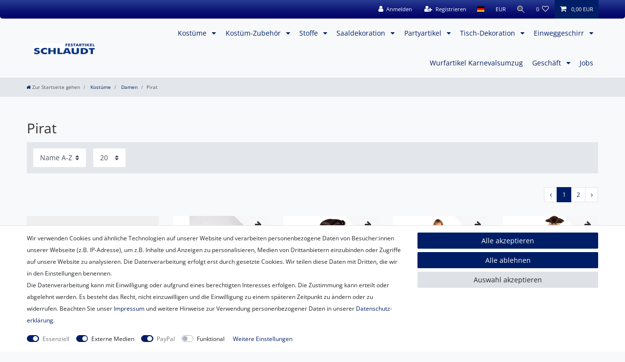

--- FILE ---
content_type: text/html; charset=UTF-8
request_url: https://www.schlaudt.de/kostueme/damen/pirat
body_size: 78456
content:






<!DOCTYPE html>

<html lang="de" data-framework="vue" prefix="og: http://ogp.me/ns#" class="icons-loading">

<head>
                        

    <script type="text/javascript">
    (function() {
        var _availableConsents = {"necessary.amazonPay":[true,["amazon-pay-abtesting-apa-migration","amazon-pay-abtesting-new-widgets","amazon-pay-connectedAuth","apay-session-set","language","amazon_Login_state_cache","amazon_Login_accessToken","apayLoginState","amzLoginType","amzDummy"],false],"necessary.consent":[true,[],null],"necessary.session":[true,[],null],"necessary.csrf":[true,["XSRF-TOKEN"],null],"necessary.shopbooster_cookie":[true,["plenty_cache"],null],"media.googleMaps":[null,[],null],"media.reCaptcha":[true,[],false],"paypal.paypal-cookies":[true,["X-PP-SILOVER","X-PP-L7","tsrc","paypalplus_session_v2"],true],"convenience.languageDetection":[null,[],null]};
        var _allowedCookies = ["plenty_cache","amazon-pay-abtesting-apa-migration","amazon-pay-abtesting-new-widgets","amazon-pay-connectedAuth","apay-session-set","language","amazon_Login_state_cache","amazon_Login_accessToken","apayLoginState","amzLoginType","amzDummy","XSRF-TOKEN","X-PP-SILOVER","X-PP-L7","tsrc","paypalplus_session_v2","plenty-shop-cookie","PluginSetPreview","SID_PLENTY_ADMIN_35563","PreviewCookie"] || [];

        window.ConsentManager = (function() {
            var _consents = (function() {
                var _rawCookie = document.cookie.split(";").filter(function (cookie) {
                    return cookie.trim().indexOf("plenty-shop-cookie=") === 0;
                })[0];

                if (!!_rawCookie) {
                    try {
                        _rawCookie = decodeURIComponent(_rawCookie);
                    } catch (e) {
                        document.cookie = "plenty-shop-cookie= ; expires = Thu, 01 Jan 1970 00:00:00 GMT"
                        return null;
                    }

                    try {
                        return JSON.parse(
                            _rawCookie.trim().substr("plenty-shop-cookie=".length)
                        );
                    } catch (e) {
                        return null;
                    }
                }
                return null;
            })();

            Object.keys(_consents || {}).forEach(function(group) {
                if(typeof _consents[group] === 'object' && _consents[group] !== null)
                {
                    Object.keys(_consents[group] || {}).forEach(function(key) {
                        var groupKey = group + "." + key;
                        if(_consents[group][key] && _availableConsents[groupKey] && _availableConsents[groupKey][1].length) {
                            Array.prototype.push.apply(_allowedCookies, _availableConsents[groupKey][1]);
                        }
                    });
                }
            });

            if(!_consents) {
                Object.keys(_availableConsents || {})
                    .forEach(function(groupKey) {
                        if(_availableConsents[groupKey] && ( _availableConsents[groupKey][0] || _availableConsents[groupKey][2] )) {
                            Array.prototype.push.apply(_allowedCookies, _availableConsents[groupKey][1]);
                        }
                    });
            }

            var _setResponse = function(key, response) {
                _consents = _consents || {};
                if(typeof key === "object" && typeof response === "undefined") {
                    _consents = key;
                    document.dispatchEvent(new CustomEvent("consent-change", {
                        detail: {key: null, value: null, data: key}
                    }));
                    _enableScriptsOnConsent();
                } else {
                    var groupKey = key.split(".")[0];
                    var consentKey = key.split(".")[1];
                    _consents[groupKey] = _consents[groupKey] || {};
                    if(consentKey === "*") {
                        Object.keys(_availableConsents).forEach(function(aKey) {
                            if(aKey.split(".")[0] === groupKey) {
                                _consents[groupKey][aKey.split(".")[1]] = response;
                            }
                        });
                    } else {
                        _consents[groupKey][consentKey] = response;
                    }
                    document.dispatchEvent(new CustomEvent("consent-change", {
                        detail: {key: key, value: response, data: _consents}
                    }));
                    _enableScriptsOnConsent();
                }
                if(!_consents.hasOwnProperty('_id')) {
                    _consents['_id'] = "828cb90f7eb5cbbfadb374258ef352f3f6fac7a6";
                }

                Object.keys(_availableConsents).forEach(function(key) {
                    if((_availableConsents[key][1] || []).length > 0) {
                        if(_isConsented(key)) {
                            _availableConsents[key][1].forEach(function(cookie) {
                                if(_allowedCookies.indexOf(cookie) < 0) _allowedCookies.push(cookie);
                            });
                        } else {
                            _allowedCookies = _allowedCookies.filter(function(cookie) {
                                return _availableConsents[key][1].indexOf(cookie) < 0;
                            });
                        }
                    }
                });

                document.cookie = "plenty-shop-cookie=" + JSON.stringify(_consents) + "; path=/; secure";
            };
            var _hasResponse = function() {
                return _consents !== null;
            };

            var _expireDate = function() {
                var expireSeconds = 0;
                                const date = new Date();
                date.setSeconds(date.getSeconds() + expireSeconds);
                const offset = date.getTimezoneOffset() / 60;
                date.setHours(date.getHours() - offset)
                return date.toUTCString();
            }
            var _isConsented = function(key) {
                var groupKey = key.split(".")[0];
                var consentKey = key.split(".")[1];

                if (consentKey === "*") {
                    return Object.keys(_availableConsents).some(function (aKey) {
                        var aGroupKey = aKey.split(".")[0];
                        return aGroupKey === groupKey && _isConsented(aKey);
                    });
                } else {
                    if(!_hasResponse()) {
                        return _availableConsents[key][0] || _availableConsents[key][2];
                    }

                    if(_consents.hasOwnProperty(groupKey) && _consents[groupKey].hasOwnProperty(consentKey))
                    {
                        return !!_consents[groupKey][consentKey];
                    }
                    else {
                        if(!!_availableConsents[key])
                        {
                            return _availableConsents[key][0];
                        }

                        console.warn("Cookie has been blocked due to not being registered: " + key);
                        return false;
                    }
                }
            };
            var _getConsents = function() {
                var _result = {};
                Object.keys(_availableConsents).forEach(function(key) {
                    var groupKey = key.split(".")[0];
                    var consentKey = key.split(".")[1];
                    _result[groupKey] = _result[groupKey] || {};
                    if(consentKey !== "*") {
                        _result[groupKey][consentKey] = _isConsented(key);
                    }
                });
                return _result;
            };
            var _isNecessary = function(key) {
                return _availableConsents.hasOwnProperty(key) && _availableConsents[key][0];
            };
            var _enableScriptsOnConsent = function() {
                var elementsToEnable = document.querySelectorAll("script[data-cookie-consent]");
                Array.prototype.slice.call(elementsToEnable).forEach(function(el) {
                    if(el.dataset && el.dataset.cookieConsent && _isConsented(el.dataset.cookieConsent) && el.type !== "application/javascript") {
                        var newScript = document.createElement("script");
                        if(el.src) {
                            newScript.src = el.src;
                        } else {
                            newScript.textContent = el.textContent;
                        }
                        el.parentNode.replaceChild(newScript, el);
                    }
                });
            };
            window.addEventListener("load", _enableScriptsOnConsent);
                        // Cookie proxy
            (function() {
                var _data = {};
                var _splitCookieString = function(cookiesString) {

                    var _allCookies = cookiesString.split(";");
                    var regex = /[^=]+=[^;]*;?((?:expires|path|domain)=[^;]*;)*/gm;
                    var cookies = [];

                    _allCookies.forEach(function(cookie){
                        if(cookie.trim().indexOf("plenty-shop-cookie=") === 0) {
                            var cookieString = decodeURIComponent(cookiesString);
                            var match;
                            while((match = regex.exec(cookieString)) !== null) {
                                if(match.index === match.lastIndex) {
                                    regex.lastIndex++;
                                }
                                cookies.push(match[0]);
                            }
                        } else if(cookie.length) {
                            cookies.push(cookie);
                        }
                    });

                    return cookies;

                };
                var _parseCookies = function (cookiesString) {
                    return _splitCookieString(cookiesString).map(function(cookieString) {
                        return _parseCookie(cookieString);
                    });
                };
                var _parseCookie = function(cookieString) {
                    var cookie = {
                        name: null,
                        value: null,
                        params: {}
                    };
                    var match = /^([^=]+)=([^;]*);*((?:[^;]*;?)*)$/.exec(cookieString.trim());
                    if(match && match[1]) {
                        cookie.name = match[1];
                        cookie.value = match[2];

                        (match[3] || "").split(";").map(function(param) {
                            return /^([^=]+)=([^;]*);?$/.exec(param.trim());
                        }).filter(function(param) {
                            return !!param;
                        }).forEach(function(param) {
                            cookie.params[param[1]] = param[2];
                        });

                        if(cookie.params && !cookie.params.path) {
                            cookie.params.path = "/";
                        }
                    }

                    return cookie;
                };
                var _isAllowed = function(cookieName) {
                    return _allowedCookies.some(function(allowedCookie) {
                        var match = /^\/(.*)\/([gmiy]*)$/.exec(allowedCookie);
                        return (match && match[1] && (new RegExp(match[1], match[2])).test(cookieName))
                            || allowedCookie === cookieName;
                    });
                };
                var _set = function(cookieString) {
                    var cookie = _parseCookie(cookieString);
                                                                    var domainParts = (window.location.host || window.location.hostname).split(".");
                        if(domainParts[0] === "www") {
                            domainParts.shift();
                            cookie.domain = "." + domainParts.join(".");
                        } else {
                            cookie.domain = (window.location.host || window.location.hostname);
                        }
                                        if(cookie && cookie.name) {
                        if(_isAllowed(cookie.name)) {
                            var cookieValue = cookie.value || "";
                            _data[cookie.name] = cookieValue + Object.keys(cookie.params || {}).map(function(paramKey) {
                                                            if(paramKey === "expires") {
                                    return "";
                                }
                                                            return "; " + paramKey.trim() + "=" + cookie.params[paramKey].trim();
                            }).join("");
                        } else {
                            _data[cookie.name] = null;
                            console.warn("Cookie has been blocked due to privacy settings: " + cookie.name);
                        }
                        _update();
                    }
                };
                var _get = function() {
                    return Object.keys(_data).filter(function (key) {
                        return !!_data[key];
                    }).map(function (key) {
                        return key + "=" + (_data[key].split(";")[0]);
                    }).join("; ");
                };
                var _update = function() {
                    delete document.cookie;
                    var cookies = _parseCookies(document.cookie);
                    Object.keys(_data).forEach(function(key) {
                        if(!_data[key]) {
                            // unset cookie
                            var domains = (window.location.host || window.location.hostname).split(".");
                            while(domains.length > 1) {
                                document.cookie = key + "=; path=/; expires=Thu, 01 Jan 1970 00:00:01 GMT; domain="+domains.join(".");
                                document.cookie = key + "=; path=/; expires=Thu, 01 Jan 1970 00:00:01 GMT; domain=."+domains.join(".");
                                domains.shift();
                            }
                            document.cookie = key + "=; path=/; expires=Thu, 01 Jan 1970 00:00:01 GMT;";
                            delete _data[key];
                        } else {
                            var existingCookie = cookies.find(function(cookie) { return cookie.name === key; });
                            var parsedData = _parseCookie(key + "=" + _data[key]);
                            if(!existingCookie || existingCookie.value !== parsedData.value) {
                                document.cookie = key + "=" + _data[key];
                            } else {
                                // console.log('No changes to cookie: ' + key);
                            }
                        }
                    });

                    if(!document.__defineGetter__) {
                        Object.defineProperty(document, 'cookie', {
                            get: _get,
                            set: _set
                        });
                    } else {
                        document.__defineGetter__('cookie', _get);
                        document.__defineSetter__('cookie', _set);
                    }
                };

                _splitCookieString(document.cookie).forEach(function(cookie)
                {
                    _set(cookie);
                });

                _update();
            })();
            
            return {
                setResponse: _setResponse,
                hasResponse: _hasResponse,
                isConsented: _isConsented,
                getConsents: _getConsents,
                isNecessary: _isNecessary
            };
        })();
    })();
</script>


    
<meta charset="utf-8">
<meta http-equiv="X-UA-Compatible" content="IE=edge">
<meta name="viewport" content="width=device-width, initial-scale=1">
<meta name="generator" content="plentymarkets" />
<meta name="format-detection" content="telephone=no"> 
<link rel="icon" type="image/x-icon" href="/favicon.ico">



            <link rel="canonical" href="https://www.schlaudt.de/kostueme/damen/pirat">
    
                        <link rel="alternate" hreflang="x-default" href="https://www.schlaudt.de/kostueme/damen/pirat"/>
                    <link rel="alternate" hreflang="de" href="https://www.schlaudt.de/kostueme/damen/pirat"/>
            
<style data-font="Custom-Font">
    
        
    @font-face {
        font-family: "Custom-Font";
        src: url("https://fonts.googleapis.com/css?family=Open+Sans");
        font-display: optional;
    }
                
        .icons-loading .fa { visibility: hidden !important; }
</style>

<link rel="preload" href="https://cdn02.plentymarkets.com/qvbwczb6g8pa/plugin/55/ceres/css/ceres-icons.css" as="style" onload="this.onload=null;this.rel='stylesheet';">
<noscript><link rel="stylesheet" href="https://cdn02.plentymarkets.com/qvbwczb6g8pa/plugin/55/ceres/css/ceres-icons.css"></noscript>


<link rel="preload" as="style" href="https://cdn02.plentymarkets.com/qvbwczb6g8pa/plugin/55/ceres/css/ceres-base.css?v=f2aa1bcc6f6d6015ef3c32655a127c18b4e398fb">
    <link rel="stylesheet" href="https://cdn02.plentymarkets.com/qvbwczb6g8pa/plugin/55/ceres/css/ceres-base.css?v=f2aa1bcc6f6d6015ef3c32655a127c18b4e398fb">


<script type="application/javascript">
    /*! loadCSS. [c]2017 Filament Group, Inc. MIT License */
    /* This file is meant as a standalone workflow for
    - testing support for link[rel=preload]
    - enabling async CSS loading in browsers that do not support rel=preload
    - applying rel preload css once loaded, whether supported or not.
    */
    (function( w ){
        "use strict";
        // rel=preload support test
        if( !w.loadCSS ){
            w.loadCSS = function(){};
        }
        // define on the loadCSS obj
        var rp = loadCSS.relpreload = {};
        // rel=preload feature support test
        // runs once and returns a function for compat purposes
        rp.support = (function(){
            var ret;
            try {
                ret = w.document.createElement( "link" ).relList.supports( "preload" );
            } catch (e) {
                ret = false;
            }
            return function(){
                return ret;
            };
        })();

        // if preload isn't supported, get an asynchronous load by using a non-matching media attribute
        // then change that media back to its intended value on load
        rp.bindMediaToggle = function( link ){
            // remember existing media attr for ultimate state, or default to 'all'
            var finalMedia = link.media || "all";

            function enableStylesheet(){
                // unbind listeners
                if( link.addEventListener ){
                    link.removeEventListener( "load", enableStylesheet );
                } else if( link.attachEvent ){
                    link.detachEvent( "onload", enableStylesheet );
                }
                link.setAttribute( "onload", null );
                link.media = finalMedia;
            }

            // bind load handlers to enable media
            if( link.addEventListener ){
                link.addEventListener( "load", enableStylesheet );
            } else if( link.attachEvent ){
                link.attachEvent( "onload", enableStylesheet );
            }

            // Set rel and non-applicable media type to start an async request
            // note: timeout allows this to happen async to let rendering continue in IE
            setTimeout(function(){
                link.rel = "stylesheet";
                link.media = "only x";
            });
            // also enable media after 3 seconds,
            // which will catch very old browsers (android 2.x, old firefox) that don't support onload on link
            setTimeout( enableStylesheet, 3000 );
        };

        // loop through link elements in DOM
        rp.poly = function(){
            // double check this to prevent external calls from running
            if( rp.support() ){
                return;
            }
            var links = w.document.getElementsByTagName( "link" );
            for( var i = 0; i < links.length; i++ ){
                var link = links[ i ];
                // qualify links to those with rel=preload and as=style attrs
                if( link.rel === "preload" && link.getAttribute( "as" ) === "style" && !link.getAttribute( "data-loadcss" ) ){
                    // prevent rerunning on link
                    link.setAttribute( "data-loadcss", true );
                    // bind listeners to toggle media back
                    rp.bindMediaToggle( link );
                }
            }
        };

        // if unsupported, run the polyfill
        if( !rp.support() ){
            // run once at least
            rp.poly();

            // rerun poly on an interval until onload
            var run = w.setInterval( rp.poly, 500 );
            if( w.addEventListener ){
                w.addEventListener( "load", function(){
                    rp.poly();
                    w.clearInterval( run );
                } );
            } else if( w.attachEvent ){
                w.attachEvent( "onload", function(){
                    rp.poly();
                    w.clearInterval( run );
                } );
            }
        }


        // commonjs
        if( typeof exports !== "undefined" ){
            exports.loadCSS = loadCSS;
        }
        else {
            w.loadCSS = loadCSS;
        }
    }( typeof global !== "undefined" ? global : this ) );

    (function() {
        var checkIconFont = function() {
            if(!document.fonts || document.fonts.check("1em FontAwesome")) {
                document.documentElement.classList.remove('icons-loading');
            }
        };

        if(document.fonts) {
            document.fonts.addEventListener("loadingdone", checkIconFont);
            window.addEventListener("load", checkIconFont);
        }
        checkIconFont();
    })();
</script>

                    

<!-- Extend the existing style with a template -->
                    



        
    
            <link rel="next" href="https://www.schlaudt.de/kostueme/damen/pirat?page=2" />
    
              

    
    
    
    
    

                    


<meta name="robots" content="ALL">
<meta property="og:title" content="Pirat | Festartikel Schlaudt GmbH Koblenz | Kostüme | Deko | Stoffe"/>
<meta property="og:type" content="article"/>
<meta property="og:url" content="https://www.schlaudt.de/kostueme/damen/pirat"/>
<meta property="og:image" content="https://cdn02.plentymarkets.com/qvbwczb6g8pa/frontend/Schlaudt_logo_300.jpg"/>
<meta property="thumbnail" content="https://cdn02.plentymarkets.com/qvbwczb6g8pa/frontend/Schlaudt_logo_300.jpg"/>

<script type="application/ld+json">
{
    "@context": "http://schema.org",
    "@type": "WebSite",
    "url": "https://www.schlaudt.de/kostueme/damen/pirat"
    }
</script>

<title>Pirat | Festartikel Schlaudt GmbH Koblenz | Kostüme | Deko | Stoffe</title>
    
            <style>
    #paypal_loading_screen {
        display: none;
        position: fixed;
        z-index: 2147483640;
        top: 0;
        left: 0;
        width: 100%;
        height: 100%;
        overflow: hidden;

        transform: translate3d(0, 0, 0);

        background-color: black;
        background-color: rgba(0, 0, 0, 0.8);
        background: radial-gradient(ellipse closest-corner, rgba(0,0,0,0.6) 1%, rgba(0,0,0,0.8) 100%);

        color: #fff;
    }

    #paypal_loading_screen .paypal-checkout-modal {
        font-family: "HelveticaNeue", "HelveticaNeue-Light", "Helvetica Neue Light", helvetica, arial, sans-serif;
        font-size: 14px;
        text-align: center;

        box-sizing: border-box;
        max-width: 350px;
        top: 50%;
        left: 50%;
        position: absolute;
        transform: translateX(-50%) translateY(-50%);
        cursor: pointer;
        text-align: center;
    }

    #paypal_loading_screen.paypal-overlay-loading .paypal-checkout-message, #paypal_loading_screen.paypal-overlay-loading .paypal-checkout-continue {
        display: none;
    }

    .paypal-checkout-loader {
        display: none;
    }

    #paypal_loading_screen.paypal-overlay-loading .paypal-checkout-loader {
        display: block;
    }

    #paypal_loading_screen .paypal-checkout-modal .paypal-checkout-logo {
        cursor: pointer;
        margin-bottom: 30px;
        display: inline-block;
    }

    #paypal_loading_screen .paypal-checkout-modal .paypal-checkout-logo img {
        height: 36px;
    }

    #paypal_loading_screen .paypal-checkout-modal .paypal-checkout-logo img.paypal-checkout-logo-pp {
        margin-right: 10px;
    }

    #paypal_loading_screen .paypal-checkout-modal .paypal-checkout-message {
        font-size: 15px;
        line-height: 1.5;
        padding: 10px 0;
    }

    #paypal_loading_screen.paypal-overlay-context-iframe .paypal-checkout-message, #paypal_loading_screen.paypal-overlay-context-iframe .paypal-checkout-continue {
        display: none;
    }

    .paypal-spinner {
        height: 30px;
        width: 30px;
        display: inline-block;
        box-sizing: content-box;
        opacity: 1;
        filter: alpha(opacity=100);
        animation: rotation .7s infinite linear;
        border-left: 8px solid rgba(0, 0, 0, .2);
        border-right: 8px solid rgba(0, 0, 0, .2);
        border-bottom: 8px solid rgba(0, 0, 0, .2);
        border-top: 8px solid #fff;
        border-radius: 100%
    }

    .paypalSmartButtons div {
        margin-left: 10px;
        margin-right: 10px;
    }
</style>                <style>@font-face {
    font-family: "Open Sans";
    src: url(https://cdn02.plentymarkets.com/qvbwczb6g8pa/frontend/fonts/opensans/open-sans-v34-latin-regular.woff);
}

@font-face {
    font-family: "Open Sans";
    src: url(https://cdn02.plentymarkets.com/qvbwczb6g8pa/frontend/fonts/opensans/open-sans-v34-latin-300.woff);
    font-weight:300;
}

@font-face {
    font-family: "Open Sans";
    src: url(https://cdn02.plentymarkets.com/qvbwczb6g8pa/frontend/fonts/opensans/open-sans-v34-latin-600.woff);
    font-weight:600;
}

@font-face {
    font-family: "Open Sans";
    src: url(https://cdn02.plentymarkets.com/qvbwczb6g8pa/frontend/fonts/opensans/open-sans-v34-latin-700.woff);
    font-weight:700;
}

@font-face {
    font-family: "Open Sans";
    src: url(https://cdn02.plentymarkets.com/qvbwczb6g8pa/frontend/fonts/opensans/open-sans-v34-latin-600italic.woff);
    font-weight:600;
    font-style: italic;
}

@font-face {
    font-family: "Open Sans";
    src: url(https://cdn02.plentymarkets.com/qvbwczb6g8pa/frontend/fonts/opensans/open-sans-v34-latin-italic.woff);
    font-style: italic;
}

body {
    font-family: 'Open Sans', sans-serif !important;
    color: #333;
    text-shadow: none;
    /*font-weight: 300;*/
    font-weight: normal;
    font-size: 12px;
    line-height: 24px;
}
.wrapper-main .navbar{font-family: 'Open Sans', sans-serif !important;}

.margin-left-2 {margin-left: 24px;}
.margin-top-3 {margin-top: 36px;}

/* Header */
.top-bar {
    background: #283b92;
    background: -moz-linear-gradient(top, #283b92 0%, #0c1273 61%, #000066 100%);
    background: -webkit-linear-gradient(top, #283b92 0%,#0c1273 61%,#000066 100%);
    background: linear-gradient(to bottom, #283b92 0%,#0c1273 61%,#000066 100%);
    filter: progid:DXImageTransform.Microsoft.gradient( startColorstr='#283b92', endColorstr='#000066',GradientType=0 );
    border-radius: 0 0 5px 5px;
}

.graygradinet {
    background: #ffffff;
    background: -moz-linear-gradient(top, #ffffff 0%, #f6f6f6 47%, #ededed 100%);
    background: -webkit-linear-gradient(top, #ffffff 0%,#f6f6f6 47%,#ededed 100%);
    background: linear-gradient(to bottom, #ffffff 0%,#f6f6f6 47%,#ededed 100%);
    filter: progid:DXImageTransform.Microsoft.gradient( startColorstr='#ffffff', endColorstr='#ededed',GradientType=0 );
}
.border-gray {border: 1px solid #ddd;border-radius: 5px 5px 0 0;}
.image-list {list-style: none;padding: 0;text-align: center;}
.image-list > li {display: inline-block;margin: 2px 12px;vertical-align: middle;}

/* Startseite */
@media(min-width: 992px){
.seo-text p{-webkit-column-count: 2;-moz-column-count: 2;column-count: 2;}
}
.seo-text span.h1 {color: #001E66;font-size: 2em;line-height: 30px;font-weight: bolder;}
.seo-text span.h4{color: #a50000;font-size: 17.5px;font-weight: bolder;}
@media (min-width: 768px){
.carousel-item h2 {font-size: 1.75rem !important;}
}



/* Footer */
.footer .widget-four-col.row {
    color: #fff !important;
    margin: 0;
    background: #283b92;
    background: -moz-linear-gradient(top, #283b92 0%, #0c1273 61%, #000066 100%);
    background: -webkit-linear-gradient(top, #283b92 0%,#0c1273 61%,#000066 100%);
    background: linear-gradient(to bottom, #283b92 0%,#0c1273 61%,#000066 100%);
    filter: progid:DXImageTransform.Microsoft.gradient( startColorstr='#283b92', endColorstr='#000066',GradientType=0 );
    border-top: 1px solid #ddd;
    padding-top:36px;
}
.icon-text-list {list-style-type: none;padding: 0;}
.icon-text-list > li {margin: 2px 0;padding-bottom: 2px;border-bottom: 1px solid #e0e0e0;}
.footer .widget.widget-code.widget-none {margin-bottom: 0px;}
.copyright {background: #000066;color: #fff !important;}
footer p.h4, footer h3 {font-size: 15px;color: #fff;margin: 0 0 12px;font-weight: bold;}
.footer .widget-four-col.row a {color: #fff !important;}
.footer .widget-four-col.row a:hover {text-decoration: underline;}
.widget-newsletter button {
    border-radius: 5px;
    background: #a50000;
    background: -moz-linear-gradient(top, #a50000 0%, #cf0404 100%);
    background: -webkit-linear-gradient(top, #a50000 0%,#cf0404 100%);
    background: linear-gradient(to bottom, #a50000 0%,#cf0404 100%);
    filter: progid:DXImageTransform.Microsoft.gradient( startColorstr='#a50000', endColorstr='#cf0404',GradientType=0 );
}

.single .widget-navigation-tree {max-height: 430px;overflow-y: scroll;}
img.img-responsive{display: block;max-width: 100%;height: auto;}
.parallax-img-container .parallax-img-container-inner[style^='background-image'] {background-size: cover !important;}
.categoriegrid .widget.widget-toolbar.list-controls.filters.mb-4 .d-flex {display: none !important;}
.navbar-brand img {max-height: 2rem;}
.page-singleitem .modal .amzPayButton, .page-singleitem .modal #ppButton{margin: 0px 0px 15px 15px !important;}

.main-navbar-collapsable .mainmenu>li>a {padding: 1.3rem 0.69rem;}
.footer .widget-newsletter a span, .footer .widget-newsletter a {color: #fff !important;text-decoration: underline;}
.page-legal-disclosure .page-content h1,  .page-cancellation-rights .page-content h1,  .page-privacy-policy .page-content h1,  .page-terms-conditions .page-content h1, .page-cancellation-form  .page-content h1, .category-legal-disclosure .page-content h1,  .category-cancellation-rights .page-content h1,  .category-privacy-policy .page-content h1,  .category-terms-conditions .page-content h1, .category-cancellation-form  .page-content h1 {margin-top: 2rem !important;}

  @media (min-width: 576px){
.cmp-product-thumb .thumb-title {font-weight: 500;}
}

.heightauto{height: auto !important;}</style>
                <!-- Global site tag (gtag.js) - Google Analytics -->
<script async src="https://www.googletagmanager.com/gtag/js?id=UA-108368855-1"></script>
<script>
  window.dataLayer = window.dataLayer || [];
  function gtag(){dataLayer.push(arguments);}
  gtag('js', new Date());

  gtag('config', 'UA-108368855-1');
</script>
    <script></script>
                
        </head>

<body class="page-category-item page-category category-1016 ">

                    

<script>
    if('ontouchstart' in document.documentElement)
    {
        document.body.classList.add("touch");
    }
    else
    {
        document.body.classList.add("no-touch");
    }
</script>


<div id="vue-app" class="app">
    
    <lazy-hydrate when-idle>
        <notifications template="#vue-notifications" :initial-notifications="{&quot;error&quot;:null,&quot;warn&quot;:null,&quot;info&quot;:null,&quot;success&quot;:null,&quot;log&quot;:null}"></notifications>
    </lazy-hydrate>

    

             <header id="page-header" class="sticky-top">
        <div class="container-max">
            <div class="row flex-row-reverse position-relative">
                <div id="page-header-parent" class="col-12 header-container" data-header-offset>
                    <!-- 1167 -->
 

<div class="top-bar header-fw unfixed">
    <div class="container-max px-0 pr-lg-3">
        <div class="row mx-0 flex-row-reverse position-relative">
                                            
            <div class="top-bar-items ">
                                <div class="controls">
                    <ul id="controlsList" class="controls-list mb-0 d-flex list-inline pl-2 pl-sm-1 pl-md-0">
                                                    <li class="list-inline-item control-user">
                                <client-only>
                                    <user-login-handler
                                        :show-login="true"
                                        :show-registration="true">
                                                                                <a class="nav-link" data-toggle="modal" aria-label="Anmelden">
                                            <i class="fa fa-user mr-0 mr-sm-1" aria-hidden="true"></i>
                                            <span class="d-none d-sm-inline">Anmelden</span>
                                        </a>
                                                                                                                        <a class="nav-link" data-toggle="modal" aria-label="Registrieren">
                                            <i class="fa fa-user-plus mr-0 mr-sm-1" aria-hidden="true"></i>
                                            <span class="d-none d-sm-inline">Registrieren</span>
                                        </a>
                                                                            </user-login-handler>
                                </client-only>
                            </li>
                        
                                                    <li class="list-inline-item dropdown control-languages">
                                <a class="nav-link"
                                   data-toggle="collapse"
                                   data-testing="language-select"
                                   href="#countrySettings"
                                   aria-expanded="false"
                                   aria-controls="countrySettings"
                                   data-parent="#controlsList"
                                   aria-label="Land">
                                    <i class="flag-icon flag-icon-de" aria-hidden="true"></i>
                                </a>
                            </li>
                        
                                                    <li class="list-inline-item dropdown control-languages">
                                <a class="nav-link"
                                   data-toggle="collapse"
                                   href="#currencySelect"
                                   aria-expanded="false"
                                   aria-controls="currencySelect"
                                   data-parent="#controlsList"
                                   data-testing="currency-select"
                                   aria-label="Währung">
                                    <span>EUR</span>
                                </a>
                            </li>
                        
                                                    <li class="list-inline-item control-search">
                                <a class="anicon anicon-search-xcross nav-link"
                                    
                                    data-toggle="collapse"
                                    href="#searchBox"
                                    aria-expanded="false"
                                    aria-controls="searchBox"
                                    data-testing="searchbox-select"
                                    data-parent="#controlsList"
                                    aria-label="Suche"
                                    @mouseover.once="$store.dispatch('loadComponent', 'item-search')">
                                    <span class="anicon-search-item" aria-hidden="true"></span>
                                </a>
                            </li>
                        
                                                                                <li class="list-inline-item control-wish-list">
                                <lazy-hydrate when-idle>
                                    <wish-list-count>
                                        <a class="nav-link" aria-label="Wunschliste">
                                            <span class="badge-right mr-1 d-none d-sm-inline">0</span>
                                            <i class="fa fa-heart-o" aria-hidden="true"></i>
                                        </a>
                                    </wish-list-count>
                                </lazy-hydrate>
                            </li>
                                                    
                                                    <li class="list-inline-item control-basket position-relative">
                                <a v-toggle-basket-preview href="#" class="toggle-basket-preview nav-link" >
                                    
                                    <icon icon="shopping-cart" class-loading="fa-refresh" :loading="$store.state.basket.isBasketLoading"></icon>
                                                                            <span class="badge p-0 ml-2" v-if="!$store.state.basket.showNetPrices" v-basket-item-sum="$store.state.basket.data.itemSum">0,00 EUR</span>
                                        <span class="badge p-0 ml-2" v-else v-cloak v-basket-item-sum="$store.state.basket.data.itemSumNet">0,00 EUR</span>
                                                                    </a>

                                <basket-preview v-if="$store.state.lazyComponent.components['basket-preview']" :show-net-prices="false" :visible-fields="[&quot;basket.value_of_items_gross&quot;,&quot;basket.shipping_costs_gross&quot;,&quot;basket.order_total_gross&quot;]">
                                    <template #before-basket-item>
                                                            
                                    </template>
                                    <template #after-basket-item>
                                                            
                                    </template>
                                    <template #before-basket-totals>
                                                            
                                    </template>
                                    <template #before-item-sum>
                                                            
                                    </template>
                                    <template #after-item-sum>
                                                            
                                    </template>
                                    <template #before-shipping-costs>
                                                            
                                    </template>
                                    <template #after-shipping-costs>
                                                            
                                    </template>
                                    <template #before-total-sum>
                                                            
                                    </template>
                                    <template #before-vat>
                                                            
                                    </template>
                                    <template #after-vat>
                                                            
                                    </template>
                                    <template #after-total-sum>
                                                            
                                    </template>
                                    <template #after-basket-totals>
                                                            
                                    </template>
                                    <template #before-checkout-button>
                                                            
                                    </template>
                                    <template #after-checkout-button>
                                                                    <div class="amzPayButton"></div>

            
                                    </template>
                                </basket-preview>
                            </li>
                                            </ul>
                </div>
            </div>
        </div>
    </div>

    <div class="container-max px-0 px-lg-3">
        <div class="row mx-0 flex-row-reverse">
                            <div id="searchBox" class="cmp cmp-search-box collapse">
                                            <lazy-load component="item-search">                            <item-search>
                                                            </item-search>
                        </lazy-load>                                    </div>
            
                            <div id="currencySelect" class="cmp cmp-currency-select collapse">
                    <div class="container-max">
                        <div class="row py-3">
                            <div class="currency-list col-12">
                                <div class="list-title">
                                    <strong>Währung</strong>
                                    <hr>
                                </div>
                                <ul class="row text-center text-sm-left">
                                                                                                                                                    <li class="col-2 px-0">
                                            <a class="nav-link" data-testing="AED" href="?currency=AED" rel="nofollow">
                                                                                                    AED <br class="d-block d-sm-none" />(AED)
                                                                                            </a>
                                        </li>
                                                                                                                                                    <li class="col-2 px-0">
                                            <a class="nav-link" data-testing="ANG" href="?currency=ANG" rel="nofollow">
                                                                                                    ANG <br class="d-block d-sm-none" />(ANG)
                                                                                            </a>
                                        </li>
                                                                                                                                                    <li class="col-2 px-0">
                                            <a class="nav-link" data-testing="ARS" href="?currency=ARS" rel="nofollow">
                                                                                                    ARS <br class="d-block d-sm-none" />(ARS)
                                                                                            </a>
                                        </li>
                                                                                                                                                    <li class="col-2 px-0">
                                            <a class="nav-link" data-testing="AUD" href="?currency=AUD" rel="nofollow">
                                                                                                    AUD <br class="d-block d-sm-none" />(AU$)
                                                                                            </a>
                                        </li>
                                                                                                                                                    <li class="col-2 px-0">
                                            <a class="nav-link" data-testing="BGN" href="?currency=BGN" rel="nofollow">
                                                                                                    BGN <br class="d-block d-sm-none" />(BGN)
                                                                                            </a>
                                        </li>
                                                                                                                                                    <li class="col-2 px-0">
                                            <a class="nav-link" data-testing="BHD" href="?currency=BHD" rel="nofollow">
                                                                                                    BHD <br class="d-block d-sm-none" />(BHD)
                                                                                            </a>
                                        </li>
                                                                                                                                                    <li class="col-2 px-0">
                                            <a class="nav-link" data-testing="BRL" href="?currency=BRL" rel="nofollow">
                                                                                                    BRL <br class="d-block d-sm-none" />(R$)
                                                                                            </a>
                                        </li>
                                                                                                                                                    <li class="col-2 px-0">
                                            <a class="nav-link" data-testing="CAD" href="?currency=CAD" rel="nofollow">
                                                                                                    CAD <br class="d-block d-sm-none" />(CA$)
                                                                                            </a>
                                        </li>
                                                                                                                                                    <li class="col-2 px-0">
                                            <a class="nav-link" data-testing="CHF" href="?currency=CHF" rel="nofollow">
                                                                                                    CHF <br class="d-block d-sm-none" />(CHF)
                                                                                            </a>
                                        </li>
                                                                                                                                                    <li class="col-2 px-0">
                                            <a class="nav-link" data-testing="CNY" href="?currency=CNY" rel="nofollow">
                                                                                                    CNY <br class="d-block d-sm-none" />(CN¥)
                                                                                            </a>
                                        </li>
                                                                                                                                                    <li class="col-2 px-0">
                                            <a class="nav-link" data-testing="CZK" href="?currency=CZK" rel="nofollow">
                                                                                                    CZK <br class="d-block d-sm-none" />(CZK)
                                                                                            </a>
                                        </li>
                                                                                                                                                    <li class="col-2 px-0">
                                            <a class="nav-link" data-testing="DKK" href="?currency=DKK" rel="nofollow">
                                                                                                    DKK <br class="d-block d-sm-none" />(DKK)
                                                                                            </a>
                                        </li>
                                                                                                                                                    <li class="col-2 px-0 active">
                                            <a class="nav-link" data-testing="EUR" href="?currency=EUR" rel="nofollow">
                                                                                                    EUR <br class="d-block d-sm-none" />(€)
                                                                                            </a>
                                        </li>
                                                                                                                                                    <li class="col-2 px-0">
                                            <a class="nav-link" data-testing="GBP" href="?currency=GBP" rel="nofollow">
                                                                                                    GBP <br class="d-block d-sm-none" />(£)
                                                                                            </a>
                                        </li>
                                                                                                                                                    <li class="col-2 px-0">
                                            <a class="nav-link" data-testing="HKD" href="?currency=HKD" rel="nofollow">
                                                                                                    HKD <br class="d-block d-sm-none" />(HK$)
                                                                                            </a>
                                        </li>
                                                                                                                                                    <li class="col-2 px-0">
                                            <a class="nav-link" data-testing="HRK" href="?currency=HRK" rel="nofollow">
                                                                                                    HRK <br class="d-block d-sm-none" />(HRK)
                                                                                            </a>
                                        </li>
                                                                                                                                                    <li class="col-2 px-0">
                                            <a class="nav-link" data-testing="HUF" href="?currency=HUF" rel="nofollow">
                                                                                                    HUF <br class="d-block d-sm-none" />(HUF)
                                                                                            </a>
                                        </li>
                                                                                                                                                    <li class="col-2 px-0">
                                            <a class="nav-link" data-testing="IDR" href="?currency=IDR" rel="nofollow">
                                                                                                    IDR <br class="d-block d-sm-none" />(IDR)
                                                                                            </a>
                                        </li>
                                                                                                                                                    <li class="col-2 px-0">
                                            <a class="nav-link" data-testing="INR" href="?currency=INR" rel="nofollow">
                                                                                                    INR <br class="d-block d-sm-none" />(₹)
                                                                                            </a>
                                        </li>
                                                                                                                                                    <li class="col-2 px-0">
                                            <a class="nav-link" data-testing="JPY" href="?currency=JPY" rel="nofollow">
                                                                                                    JPY <br class="d-block d-sm-none" />(¥)
                                                                                            </a>
                                        </li>
                                                                                                                                                    <li class="col-2 px-0">
                                            <a class="nav-link" data-testing="KES" href="?currency=KES" rel="nofollow">
                                                                                                    KES <br class="d-block d-sm-none" />(KES)
                                                                                            </a>
                                        </li>
                                                                                                                                                    <li class="col-2 px-0">
                                            <a class="nav-link" data-testing="MXN" href="?currency=MXN" rel="nofollow">
                                                                                                    MXN <br class="d-block d-sm-none" />(MX$)
                                                                                            </a>
                                        </li>
                                                                                                                                                    <li class="col-2 px-0">
                                            <a class="nav-link" data-testing="MYR" href="?currency=MYR" rel="nofollow">
                                                                                                    MYR <br class="d-block d-sm-none" />(MYR)
                                                                                            </a>
                                        </li>
                                                                                                                                                    <li class="col-2 px-0">
                                            <a class="nav-link" data-testing="NOK" href="?currency=NOK" rel="nofollow">
                                                                                                    NOK <br class="d-block d-sm-none" />(NOK)
                                                                                            </a>
                                        </li>
                                                                                                                                                    <li class="col-2 px-0">
                                            <a class="nav-link" data-testing="NZD" href="?currency=NZD" rel="nofollow">
                                                                                                    NZD <br class="d-block d-sm-none" />(NZ$)
                                                                                            </a>
                                        </li>
                                                                                                                                                    <li class="col-2 px-0">
                                            <a class="nav-link" data-testing="PHP" href="?currency=PHP" rel="nofollow">
                                                                                                    PHP <br class="d-block d-sm-none" />(PHP)
                                                                                            </a>
                                        </li>
                                                                                                                                                    <li class="col-2 px-0">
                                            <a class="nav-link" data-testing="PLN" href="?currency=PLN" rel="nofollow">
                                                                                                    PLN <br class="d-block d-sm-none" />(PLN)
                                                                                            </a>
                                        </li>
                                                                                                                                                    <li class="col-2 px-0">
                                            <a class="nav-link" data-testing="QAR" href="?currency=QAR" rel="nofollow">
                                                                                                    QAR <br class="d-block d-sm-none" />(QAR)
                                                                                            </a>
                                        </li>
                                                                                                                                                    <li class="col-2 px-0">
                                            <a class="nav-link" data-testing="RON" href="?currency=RON" rel="nofollow">
                                                                                                    RON <br class="d-block d-sm-none" />(RON)
                                                                                            </a>
                                        </li>
                                                                                                                                                    <li class="col-2 px-0">
                                            <a class="nav-link" data-testing="RUB" href="?currency=RUB" rel="nofollow">
                                                                                                    RUB <br class="d-block d-sm-none" />(RUB)
                                                                                            </a>
                                        </li>
                                                                                                                                                    <li class="col-2 px-0">
                                            <a class="nav-link" data-testing="SEK" href="?currency=SEK" rel="nofollow">
                                                                                                    SEK <br class="d-block d-sm-none" />(SEK)
                                                                                            </a>
                                        </li>
                                                                                                                                                    <li class="col-2 px-0">
                                            <a class="nav-link" data-testing="SGD" href="?currency=SGD" rel="nofollow">
                                                                                                    SGD <br class="d-block d-sm-none" />(SGD)
                                                                                            </a>
                                        </li>
                                                                                                                                                    <li class="col-2 px-0">
                                            <a class="nav-link" data-testing="THB" href="?currency=THB" rel="nofollow">
                                                                                                    THB <br class="d-block d-sm-none" />(฿)
                                                                                            </a>
                                        </li>
                                                                                                                                                    <li class="col-2 px-0">
                                            <a class="nav-link" data-testing="TRY" href="?currency=TRY" rel="nofollow">
                                                                                                    TRY <br class="d-block d-sm-none" />(TRY)
                                                                                            </a>
                                        </li>
                                                                                                                                                    <li class="col-2 px-0">
                                            <a class="nav-link" data-testing="TWD" href="?currency=TWD" rel="nofollow">
                                                                                                    TWD <br class="d-block d-sm-none" />(NT$)
                                                                                            </a>
                                        </li>
                                                                                                                                                    <li class="col-2 px-0">
                                            <a class="nav-link" data-testing="UAH" href="?currency=UAH" rel="nofollow">
                                                                                                    UAH <br class="d-block d-sm-none" />(UAH)
                                                                                            </a>
                                        </li>
                                                                                                                                                    <li class="col-2 px-0">
                                            <a class="nav-link" data-testing="USD" href="?currency=USD" rel="nofollow">
                                                                                                    USD <br class="d-block d-sm-none" />($)
                                                                                            </a>
                                        </li>
                                                                                                                                                    <li class="col-2 px-0">
                                            <a class="nav-link" data-testing="VND" href="?currency=VND" rel="nofollow">
                                                                                                    VND <br class="d-block d-sm-none" />(₫)
                                                                                            </a>
                                        </li>
                                                                                                                                                    <li class="col-2 px-0">
                                            <a class="nav-link" data-testing="XCD" href="?currency=XCD" rel="nofollow">
                                                                                                    XCD <br class="d-block d-sm-none" />(EC$)
                                                                                            </a>
                                        </li>
                                                                                                                                                    <li class="col-2 px-0">
                                            <a class="nav-link" data-testing="ZAR" href="?currency=ZAR" rel="nofollow">
                                                                                                    ZAR <br class="d-block d-sm-none" />(ZAR)
                                                                                            </a>
                                        </li>
                                                                                                        </ul>
                            </div>
                        </div>
                    </div>
                </div>
            
                            <div id="countrySettings" class="cmp cmp-country-settings collapse">
                    <div class="container-max">
                        <div class="row py-3">
                                                            <div class="col-12 col-lg-6">
                                                                        <div class="language-settings">
                                        <div class="list-title">
                                            <strong>Sprache</strong>
                                            <hr>
                                        </div>
                                                                                                                        <ul class="row">
                                                                                                                                            <li class="col-6 col-sm-4 px-0 active">
                                                                                                                                                                                                                                                                        <a class="nav-link" href="https://www.schlaudt.de/kostueme/damen/pirat"
                                                        data-testing="lang-select-de" data-update-url>
                                                        <i class="flag-icon flag-icon-de" aria-hidden="true"></i>
                                                        Deutsch
                                                    </a>
                                                </li>
                                                                                    </ul>
                                    </div>
                                                                    </div>
                                                                                        <div class="col-12 col-lg-6">
                                    <div class="shipping-settings">
                                        <div class="list-title">
                                            <strong>Lieferland</strong>
                                            <hr>
                                        </div>
                                        <intersect>
                                            <shipping-country-select :disable-input="false"></shipping-country-select>
                                            <template #loading>
                                                <div class="row" style="height:1px;"></div>
                                            </template>
                                        </intersect>
                                    </div>
                                </div>
                                                    </div>
                    </div>
                </div>
                    </div>
    </div>
</div>



<nav class="navbar header-fw p-0 border-bottom megamenu unfixed">
    <div class="container-max d-block"
    >
        <div class="row mx-0 position-relative d-flex">
            <div class="brand-wrapper px-lg-3 d-flex flex-fill">
                                    <a class="navbar-brand py-2" href="/">
                        <picture data-alt="Festartikel Schlaudt GmbH Koblenz | Kostüme | Deko | Stoffe">
                            <source srcset="https://cdn02.plentymarkets.com/qvbwczb6g8pa/frontend/Schlaudt_logo_300.jpg">
                            <img
                                class="img-fluid"
                                src="https://cdn02.plentymarkets.com/qvbwczb6g8pa/frontend/Schlaudt_logo_300.jpg"
                                alt="Festartikel Schlaudt GmbH Koblenz | Kostüme | Deko | Stoffe"
                            />
                        </picture>
                    </a>
                
                <button v-open-mobile-navigation id="mobile-navigation-toggler" class="navbar-toggler d-lg-none p-3" type="button">
                    &#9776;
                </button>
            </div>

            <div class="main-navbar-collapsable d-none d-lg-block">
                <ul class="mainmenu p-0 m-0 d-flex">
                                
    
        
                                                                                                                                                    
            
                <li class="ddown" v-navigation-touch-handler>
                    <a href="/kostueme" itemprop="name">
                        Kostüme
                    </a>
                                        <ul data-level="1" class="collapse nav-dropdown-0">
                                                                                                                                                <li>
                                        <ul class="collapse-inner">
                                            <li>
                                                <a href="/kostueme/damen" itemprop="name">
                                                    Damen
                                                </a>
                                            </li>
                                        </ul>
                                    </li>
                                                                                                                                <li>
                                        <ul class="collapse-inner">
                                            <li>
                                                <a href="/kostueme/herren" itemprop="name">
                                                    Herren
                                                </a>
                                            </li>
                                        </ul>
                                    </li>
                                                                                                                                <li>
                                        <ul class="collapse-inner">
                                            <li>
                                                <a href="/kostueme/kinder" itemprop="name">
                                                    Kinder
                                                </a>
                                            </li>
                                        </ul>
                                    </li>
                                                                                                        </ul>
                                    </li>

                        
        
                                                                                                                                                                                                                                                                                                                                                                                                                                                                                                                                                                                                                                                                                                                                                                                                                                                                                                                                                                                                                                                                                                                
            
                <li class="ddown" v-navigation-touch-handler>
                    <a href="/zubehoer" itemprop="name">
                        Kostüm-Zubehör
                    </a>
                                        <ul data-level="1" class="collapse nav-dropdown-1">
                                                                                                                                                <li>
                                        <ul class="collapse-inner">
                                            <li>
                                                <a href="/zubehoer/berufe" itemprop="name">
                                                    Berufe
                                                </a>
                                            </li>
                                        </ul>
                                    </li>
                                                                                                                                <li>
                                        <ul class="collapse-inner">
                                            <li>
                                                <a href="/zubehoer/bodies" itemprop="name">
                                                    Bodies
                                                </a>
                                            </li>
                                        </ul>
                                    </li>
                                                                                                                                <li>
                                        <ul class="collapse-inner">
                                            <li>
                                                <a href="/zubehoer/brillen" itemprop="name">
                                                    Brillen
                                                </a>
                                            </li>
                                        </ul>
                                    </li>
                                                                                                                                <li>
                                        <ul class="collapse-inner">
                                            <li>
                                                <a href="/zubehoer/clown" itemprop="name">
                                                    Clown
                                                </a>
                                            </li>
                                        </ul>
                                    </li>
                                                                                                                                <li>
                                        <ul class="collapse-inner">
                                            <li>
                                                <a href="/zubehoer/deutschland" itemprop="name">
                                                    Deutschland
                                                </a>
                                            </li>
                                        </ul>
                                    </li>
                                                                                                                                <li>
                                        <ul class="collapse-inner">
                                            <li>
                                                <a href="/zubehoer/federn" itemprop="name">
                                                    Federn
                                                </a>
                                            </li>
                                        </ul>
                                    </li>
                                                                                                                                <li>
                                        <ul class="collapse-inner">
                                            <li>
                                                <a href="/zubehoer/federboas-marabus" itemprop="name">
                                                    Federboas &amp; Marabus
                                                </a>
                                            </li>
                                        </ul>
                                    </li>
                                                                                                                                <li>
                                        <ul class="collapse-inner">
                                            <li>
                                                <a href="/zubehoer/fliegen-krawatten" itemprop="name">
                                                    Fliegen &amp; Krawatten
                                                </a>
                                            </li>
                                        </ul>
                                    </li>
                                                                                                                                <li>
                                        <ul class="collapse-inner">
                                            <li>
                                                <a href="/zubehoer/flower-power" itemprop="name">
                                                    Flower Power
                                                </a>
                                            </li>
                                        </ul>
                                    </li>
                                                                                                                                <li>
                                        <ul class="collapse-inner">
                                            <li>
                                                <a href="/zubehoer/fluegel" itemprop="name">
                                                    Flügel
                                                </a>
                                            </li>
                                        </ul>
                                    </li>
                                                                                                                                <li>
                                        <ul class="collapse-inner">
                                            <li>
                                                <a href="/zubehoer/garde-zubehoer" itemprop="name">
                                                    Garde Zubehör
                                                </a>
                                            </li>
                                        </ul>
                                    </li>
                                                                                                                                <li>
                                        <ul class="collapse-inner">
                                            <li>
                                                <a href="/zubehoer/guertel-hosentraeger" itemprop="name">
                                                    Gürtel &amp; Hosenträger
                                                </a>
                                            </li>
                                        </ul>
                                    </li>
                                                                                                                                <li>
                                        <ul class="collapse-inner">
                                            <li>
                                                <a href="/zubehoer/halloween" itemprop="name">
                                                    Halloween
                                                </a>
                                            </li>
                                        </ul>
                                    </li>
                                                                                                                                <li>
                                        <ul class="collapse-inner">
                                            <li>
                                                <a href="/zubehoer/handschuhe" itemprop="name">
                                                    Handschuhe
                                                </a>
                                            </li>
                                        </ul>
                                    </li>
                                                                                                                                <li>
                                        <ul class="collapse-inner">
                                            <li>
                                                <a href="/zubehoer/hawaii" itemprop="name">
                                                    Hawaii
                                                </a>
                                            </li>
                                        </ul>
                                    </li>
                                                                                                                                <li>
                                        <ul class="collapse-inner">
                                            <li>
                                                <a href="/zubehoer/huete" itemprop="name">
                                                    Hüte
                                                </a>
                                            </li>
                                        </ul>
                                    </li>
                                                                                                                                <li>
                                        <ul class="collapse-inner">
                                            <li>
                                                <a href="/zubehoer/kontaktlinsen" itemprop="name">
                                                    Kontaktlinsen
                                                </a>
                                            </li>
                                        </ul>
                                    </li>
                                                                                                                                <li>
                                        <ul class="collapse-inner">
                                            <li>
                                                <a href="/zubehoer/kopfschmuck-haarreifen" itemprop="name">
                                                    Kopfschmuck &amp; Haarreifen
                                                </a>
                                            </li>
                                        </ul>
                                    </li>
                                                                                                                                <li>
                                        <ul class="collapse-inner">
                                            <li>
                                                <a href="/zubehoer/mainz" itemprop="name">
                                                    Mainz
                                                </a>
                                            </li>
                                        </ul>
                                    </li>
                                                                                                                                <li>
                                        <ul class="collapse-inner">
                                            <li>
                                                <a href="/zubehoer/masken" itemprop="name">
                                                    Masken
                                                </a>
                                            </li>
                                        </ul>
                                    </li>
                                                                                                                                <li>
                                        <ul class="collapse-inner">
                                            <li>
                                                <a href="/zubehoer/musikinstrumente" itemprop="name">
                                                    Musikinstrumente
                                                </a>
                                            </li>
                                        </ul>
                                    </li>
                                                                                                                                <li>
                                        <ul class="collapse-inner">
                                            <li>
                                                <a href="/zubehoer/peruecken-baerte" itemprop="name">
                                                    Perücken &amp; Bärte
                                                </a>
                                            </li>
                                        </ul>
                                    </li>
                                                                                                                                <li>
                                        <ul class="collapse-inner">
                                            <li>
                                                <a href="/zubehoer/pirat" itemprop="name">
                                                    Pirat
                                                </a>
                                            </li>
                                        </ul>
                                    </li>
                                                                                                                                <li>
                                        <ul class="collapse-inner">
                                            <li>
                                                <a href="/zubehoer/schminke" itemprop="name">
                                                    Schminke
                                                </a>
                                            </li>
                                        </ul>
                                    </li>
                                                                                                                                <li>
                                        <ul class="collapse-inner">
                                            <li>
                                                <a href="/zubehoer/schmuck" itemprop="name">
                                                    Schmuck
                                                </a>
                                            </li>
                                        </ul>
                                    </li>
                                                                                                                                <li>
                                        <ul class="collapse-inner">
                                            <li>
                                                <a href="/zubehoer/sonstiges-zubehoer" itemprop="name">
                                                    Sonstiges Zubehör
                                                </a>
                                            </li>
                                        </ul>
                                    </li>
                                                                                                                                <li>
                                        <ul class="collapse-inner">
                                            <li>
                                                <a href="/zubehoer/spitzenhosen" itemprop="name">
                                                    Spitzenhosen
                                                </a>
                                            </li>
                                        </ul>
                                    </li>
                                                                                                                                <li>
                                        <ul class="collapse-inner">
                                            <li>
                                                <a href="/zubehoer/steampunk-zubehoer" itemprop="name">
                                                    Steampunk Zubehör
                                                </a>
                                            </li>
                                        </ul>
                                    </li>
                                                                                                                                <li>
                                        <ul class="collapse-inner">
                                            <li>
                                                <a href="/zubehoer/strumpfwaren" itemprop="name">
                                                    Strumpfwaren
                                                </a>
                                            </li>
                                        </ul>
                                    </li>
                                                                                                                                <li>
                                        <ul class="collapse-inner">
                                            <li>
                                                <a href="/zubehoer/tanzstiefel" itemprop="name">
                                                    Tanzstiefel
                                                </a>
                                            </li>
                                        </ul>
                                    </li>
                                                                                                                                <li>
                                        <ul class="collapse-inner">
                                            <li>
                                                <a href="/zubehoer/taschen" itemprop="name">
                                                    Taschen
                                                </a>
                                            </li>
                                        </ul>
                                    </li>
                                                                                                                                <li>
                                        <ul class="collapse-inner">
                                            <li>
                                                <a href="/zubehoer/t-shirts" itemprop="name">
                                                    T-Shirts
                                                </a>
                                            </li>
                                        </ul>
                                    </li>
                                                                                                                                <li>
                                        <ul class="collapse-inner">
                                            <li>
                                                <a href="/zubehoer/tiere" itemprop="name">
                                                    Tiere
                                                </a>
                                            </li>
                                        </ul>
                                    </li>
                                                                                                                                <li>
                                        <ul class="collapse-inner">
                                            <li>
                                                <a href="/zubehoer/waffen" itemprop="name">
                                                    Waffen
                                                </a>
                                            </li>
                                        </ul>
                                    </li>
                                                                                                                                <li>
                                        <ul class="collapse-inner">
                                            <li>
                                                <a href="/zubehoer/weihnachten" itemprop="name">
                                                    Weihnachten
                                                </a>
                                            </li>
                                        </ul>
                                    </li>
                                                                                                                                <li>
                                        <ul class="collapse-inner">
                                            <li>
                                                <a href="/zubehoer/wilder-westen" itemprop="name">
                                                    Wilder Westen
                                                </a>
                                            </li>
                                        </ul>
                                    </li>
                                                                                                        </ul>
                                    </li>

                        
        
                                                                                                                                                                                                                                        
            
                <li class="ddown" v-navigation-touch-handler>
                    <a href="/stoffe" itemprop="name">
                        Stoffe
                    </a>
                                        <ul data-level="1" class="collapse nav-dropdown-2">
                                                                                                                                                <li>
                                        <ul class="collapse-inner">
                                            <li>
                                                <a href="/stoffe/stoffe-meterware" itemprop="name">
                                                    Stoffe Meterware
                                                </a>
                                            </li>
                                        </ul>
                                    </li>
                                                                                                                                <li>
                                        <ul class="collapse-inner">
                                            <li>
                                                <a href="/stoffe/kurzwaren" itemprop="name">
                                                    Kurzwaren
                                                </a>
                                            </li>
                                        </ul>
                                    </li>
                                                                                                                                <li>
                                        <ul class="collapse-inner">
                                            <li>
                                                <a href="/stoffe/naehgarn" itemprop="name">
                                                    Nähgarn
                                                </a>
                                            </li>
                                        </ul>
                                    </li>
                                                                                                                                <li>
                                        <ul class="collapse-inner">
                                            <li>
                                                <a href="/stoffe/schnittmuster" itemprop="name">
                                                    Schnittmuster
                                                </a>
                                            </li>
                                        </ul>
                                    </li>
                                                                                                                                <li>
                                        <ul class="collapse-inner">
                                            <li>
                                                <a href="/stoffe/borten-kordeln" itemprop="name">
                                                    Borten &amp; Kordeln
                                                </a>
                                            </li>
                                        </ul>
                                    </li>
                                                                                                                                <li>
                                        <ul class="collapse-inner">
                                            <li>
                                                <a href="/stoffe/sonstige-stoffartikel" itemprop="name">
                                                    sonstige Stoffartikel
                                                </a>
                                            </li>
                                        </ul>
                                    </li>
                                                                                                        </ul>
                                    </li>

                        
        
                                                                                                                                                                                                                                                                                                                                                                                                                                            
            
                <li class="ddown" v-navigation-touch-handler>
                    <a href="/saaldekoration" itemprop="name">
                        Saaldekoration
                    </a>
                                        <ul data-level="1" class="collapse nav-dropdown-3">
                                                                                                                                                <li>
                                        <ul class="collapse-inner">
                                            <li>
                                                <a href="/saaldekoration/ballons" itemprop="name">
                                                    Ballons
                                                </a>
                                            </li>
                                        </ul>
                                    </li>
                                                                                                                                <li>
                                        <ul class="collapse-inner">
                                            <li>
                                                <a href="/saaldekoration/clowns" itemprop="name">
                                                    Clowns
                                                </a>
                                            </li>
                                        </ul>
                                    </li>
                                                                                                                                <li>
                                        <ul class="collapse-inner">
                                            <li>
                                                <a href="/saaldekoration/deutschland" itemprop="name">
                                                    Deutschland
                                                </a>
                                            </li>
                                        </ul>
                                    </li>
                                                                                                                                <li>
                                        <ul class="collapse-inner">
                                            <li>
                                                <a href="/saaldekoration/fahnen" itemprop="name">
                                                    Fahnen
                                                </a>
                                            </li>
                                        </ul>
                                    </li>
                                                                                                                                <li>
                                        <ul class="collapse-inner">
                                            <li>
                                                <a href="/saaldekoration/girlanden" itemprop="name">
                                                    Girlanden
                                                </a>
                                            </li>
                                        </ul>
                                    </li>
                                                                                                                                <li>
                                        <ul class="collapse-inner">
                                            <li>
                                                <a href="/saaldekoration/hawaii" itemprop="name">
                                                    Hawaii
                                                </a>
                                            </li>
                                        </ul>
                                    </li>
                                                                                                                                <li>
                                        <ul class="collapse-inner">
                                            <li>
                                                <a href="/saaldekoration/halloween" itemprop="name">
                                                    Halloween
                                                </a>
                                            </li>
                                        </ul>
                                    </li>
                                                                                                                                <li>
                                        <ul class="collapse-inner">
                                            <li>
                                                <a href="/saaldekoration/laternen-lampions" itemprop="name">
                                                    Laternen / Lampions
                                                </a>
                                            </li>
                                        </ul>
                                    </li>
                                                                                                                                <li>
                                        <ul class="collapse-inner">
                                            <li>
                                                <a href="/saaldekoration/mainzer-fastnacht" itemprop="name">
                                                    Mainzer Fastnacht
                                                </a>
                                            </li>
                                        </ul>
                                    </li>
                                                                                                                                <li>
                                        <ul class="collapse-inner">
                                            <li>
                                                <a href="/saaldekoration/bayern-oktoberfest" itemprop="name">
                                                    bayrischer Abend / Raute blau weiß
                                                </a>
                                            </li>
                                        </ul>
                                    </li>
                                                                                                                                <li>
                                        <ul class="collapse-inner">
                                            <li>
                                                <a href="/saaldekoration/wanddekoration" itemprop="name">
                                                    Wanddekoration
                                                </a>
                                            </li>
                                        </ul>
                                    </li>
                                                                                                                                <li>
                                        <ul class="collapse-inner">
                                            <li>
                                                <a href="/saaldekoration/wimpelketten" itemprop="name">
                                                    Wimpelketten
                                                </a>
                                            </li>
                                        </ul>
                                    </li>
                                                                                                                                <li>
                                        <ul class="collapse-inner">
                                            <li>
                                                <a href="/saaldekoration/sonstige-saaldekoration" itemprop="name">
                                                    Sonstige Saaldekoration
                                                </a>
                                            </li>
                                        </ul>
                                    </li>
                                                                                                        </ul>
                                    </li>

                        
        
                                                                                                                                                                                                                                                                                                                                                                                                                                                                                                                                                            
            
                <li class="ddown" v-navigation-touch-handler>
                    <a href="/partyartikel" itemprop="name">
                        Partyartikel
                    </a>
                                        <ul data-level="1" class="collapse nav-dropdown-4">
                                                                                                                                                <li>
                                        <ul class="collapse-inner">
                                            <li>
                                                <a href="/partyartikel/ballons" itemprop="name">
                                                    Ballons
                                                </a>
                                            </li>
                                        </ul>
                                    </li>
                                                                                                                                <li>
                                        <ul class="collapse-inner">
                                            <li>
                                                <a href="/partyartikel/fanartikel-deutschland" itemprop="name">
                                                    Fanartikel Deutschland
                                                </a>
                                            </li>
                                        </ul>
                                    </li>
                                                                                                                                <li>
                                        <ul class="collapse-inner">
                                            <li>
                                                <a href="/partyartikel/folienkonfetti" itemprop="name">
                                                    Folienkonfetti
                                                </a>
                                            </li>
                                        </ul>
                                    </li>
                                                                                                                                <li>
                                        <ul class="collapse-inner">
                                            <li>
                                                <a href="/partyartikel/foto-requisiten-photo-booth" itemprop="name">
                                                    Foto-Requisiten / Photo Booth
                                                </a>
                                            </li>
                                        </ul>
                                    </li>
                                                                                                                                <li>
                                        <ul class="collapse-inner">
                                            <li>
                                                <a href="/partyartikel/geburt-taufe" itemprop="name">
                                                    Geburt / Taufe
                                                </a>
                                            </li>
                                        </ul>
                                    </li>
                                                                                                                                <li>
                                        <ul class="collapse-inner">
                                            <li>
                                                <a href="/partyartikel/geburtstag" itemprop="name">
                                                    Geburtstag
                                                </a>
                                            </li>
                                        </ul>
                                    </li>
                                                                                                                                <li>
                                        <ul class="collapse-inner">
                                            <li>
                                                <a href="/partyartikel/halloween" itemprop="name">
                                                    Halloween
                                                </a>
                                            </li>
                                        </ul>
                                    </li>
                                                                                                                                <li>
                                        <ul class="collapse-inner">
                                            <li>
                                                <a href="/partyartikel/hochzeit" itemprop="name">
                                                    Hochzeit
                                                </a>
                                            </li>
                                        </ul>
                                    </li>
                                                                                                                                <li>
                                        <ul class="collapse-inner">
                                            <li>
                                                <a href="/partyartikel/kerzen" itemprop="name">
                                                    Kerzen
                                                </a>
                                            </li>
                                        </ul>
                                    </li>
                                                                                                                                <li>
                                        <ul class="collapse-inner">
                                            <li>
                                                <a href="/partyartikel/gewinnlose" itemprop="name">
                                                    Gewinnlose
                                                </a>
                                            </li>
                                        </ul>
                                    </li>
                                                                                                                                <li>
                                        <ul class="collapse-inner">
                                            <li>
                                                <a href="/partyartikel/kinderparty" itemprop="name">
                                                    Kinderparty
                                                </a>
                                            </li>
                                        </ul>
                                    </li>
                                                                                                                                <li>
                                        <ul class="collapse-inner">
                                            <li>
                                                <a href="/partyartikel/mottoparty" itemprop="name">
                                                    Mottoparty
                                                </a>
                                            </li>
                                        </ul>
                                    </li>
                                                                                                                                <li>
                                        <ul class="collapse-inner">
                                            <li>
                                                <a href="/partyartikel/pinatas" itemprop="name">
                                                    Pinatas
                                                </a>
                                            </li>
                                        </ul>
                                    </li>
                                                                                                                                <li>
                                        <ul class="collapse-inner">
                                            <li>
                                                <a href="/partyartikel/schulanfang" itemprop="name">
                                                    Schulanfang
                                                </a>
                                            </li>
                                        </ul>
                                    </li>
                                                                                                                                <li>
                                        <ul class="collapse-inner">
                                            <li>
                                                <a href="/partyartikel/sonst-partyartikel" itemprop="name">
                                                    sonst. Partyartikel
                                                </a>
                                            </li>
                                        </ul>
                                    </li>
                                                                                                                                <li>
                                        <ul class="collapse-inner">
                                            <li>
                                                <a href="/partyartikel/silvester" itemprop="name">
                                                    Silvester
                                                </a>
                                            </li>
                                        </ul>
                                    </li>
                                                                                                                                <li>
                                        <ul class="collapse-inner">
                                            <li>
                                                <a href="/partyartikel/weihnachten" itemprop="name">
                                                    Weihnachten
                                                </a>
                                            </li>
                                        </ul>
                                    </li>
                                                                                                        </ul>
                                    </li>

                        
        
                                                                                                                                                                                                                                                                                                                                                                                                                                                                                                                                                                                                                                                                                                                                                                
            
                <li class="ddown" v-navigation-touch-handler>
                    <a href="/tisch-dekoration" itemprop="name">
                        Tisch-Dekoration
                    </a>
                                        <ul data-level="1" class="collapse nav-dropdown-5">
                                                                                                                                                <li>
                                        <ul class="collapse-inner">
                                            <li>
                                                <a href="/tisch-dekoration/bayern-oktoberfest" itemprop="name">
                                                    bayrischer Abend / Raute blau weiß
                                                </a>
                                            </li>
                                        </ul>
                                    </li>
                                                                                                                                <li>
                                        <ul class="collapse-inner">
                                            <li>
                                                <a href="/tisch-dekoration/blumen-girlanden" itemprop="name">
                                                    Blumen &amp; Girlanden
                                                </a>
                                            </li>
                                        </ul>
                                    </li>
                                                                                                                                <li>
                                        <ul class="collapse-inner">
                                            <li>
                                                <a href="/tisch-dekoration/dekobaender" itemprop="name">
                                                    Dekobänder
                                                </a>
                                            </li>
                                        </ul>
                                    </li>
                                                                                                                                <li>
                                        <ul class="collapse-inner">
                                            <li>
                                                <a href="/tisch-dekoration/duni" itemprop="name">
                                                    DUNI
                                                </a>
                                            </li>
                                        </ul>
                                    </li>
                                                                                                                                <li>
                                        <ul class="collapse-inner">
                                            <li>
                                                <a href="/tisch-dekoration/figuren" itemprop="name">
                                                    Figuren
                                                </a>
                                            </li>
                                        </ul>
                                    </li>
                                                                                                                                <li>
                                        <ul class="collapse-inner">
                                            <li>
                                                <a href="/tisch-dekoration/gastgeschenke" itemprop="name">
                                                    Gastgeschenke
                                                </a>
                                            </li>
                                        </ul>
                                    </li>
                                                                                                                                <li>
                                        <ul class="collapse-inner">
                                            <li>
                                                <a href="/tisch-dekoration/gaestebuecher-fotobuecher" itemprop="name">
                                                    Gästebücher / Fotobücher
                                                </a>
                                            </li>
                                        </ul>
                                    </li>
                                                                                                                                <li>
                                        <ul class="collapse-inner">
                                            <li>
                                                <a href="/tisch-dekoration/geburt-taufe" itemprop="name">
                                                    Geburt &amp; Taufe
                                                </a>
                                            </li>
                                        </ul>
                                    </li>
                                                                                                                                <li>
                                        <ul class="collapse-inner">
                                            <li>
                                                <a href="/tisch-dekoration/geburtstag" itemprop="name">
                                                    Geburtstag
                                                </a>
                                            </li>
                                        </ul>
                                    </li>
                                                                                                                                <li>
                                        <ul class="collapse-inner">
                                            <li>
                                                <a href="/tisch-dekoration/herzen" itemprop="name">
                                                    Herzen
                                                </a>
                                            </li>
                                        </ul>
                                    </li>
                                                                                                                                <li>
                                        <ul class="collapse-inner">
                                            <li>
                                                <a href="/tisch-dekoration/hochzeit" itemprop="name">
                                                    Hochzeit
                                                </a>
                                            </li>
                                        </ul>
                                    </li>
                                                                                                                                <li>
                                        <ul class="collapse-inner">
                                            <li>
                                                <a href="/tisch-dekoration/kerzen" itemprop="name">
                                                    Kerzen
                                                </a>
                                            </li>
                                        </ul>
                                    </li>
                                                                                                                                <li>
                                        <ul class="collapse-inner">
                                            <li>
                                                <a href="/tisch-dekoration/kommunion-konfirmation-firmung" itemprop="name">
                                                    Kommunion / Konfirmation / Firmung
                                                </a>
                                            </li>
                                        </ul>
                                    </li>
                                                                                                                                <li>
                                        <ul class="collapse-inner">
                                            <li>
                                                <a href="/tisch-dekoration/maritim" itemprop="name">
                                                    Maritim
                                                </a>
                                            </li>
                                        </ul>
                                    </li>
                                                                                                                                <li>
                                        <ul class="collapse-inner">
                                            <li>
                                                <a href="/tisch-dekoration/sonstiges-glas-porzellan" itemprop="name">
                                                    sonstiges Glas / Porzellan
                                                </a>
                                            </li>
                                        </ul>
                                    </li>
                                                                                                                                <li>
                                        <ul class="collapse-inner">
                                            <li>
                                                <a href="/tisch-dekoration/servietten" itemprop="name">
                                                    Servietten
                                                </a>
                                            </li>
                                        </ul>
                                    </li>
                                                                                                                                <li>
                                        <ul class="collapse-inner">
                                            <li>
                                                <a href="/tisch-dekoration/silvester" itemprop="name">
                                                    Silvester
                                                </a>
                                            </li>
                                        </ul>
                                    </li>
                                                                                                                                <li>
                                        <ul class="collapse-inner">
                                            <li>
                                                <a href="/tisch-dekoration/streudeko" itemprop="name">
                                                    Streudeko
                                                </a>
                                            </li>
                                        </ul>
                                    </li>
                                                                                                                                <li>
                                        <ul class="collapse-inner">
                                            <li>
                                                <a href="/tisch-dekoration/tischbaender-laeufer" itemprop="name">
                                                    Tischbänder &amp; -läufer
                                                </a>
                                            </li>
                                        </ul>
                                    </li>
                                                                                                                                <li>
                                        <ul class="collapse-inner">
                                            <li>
                                                <a href="/tisch-dekoration/tischdecken" itemprop="name">
                                                    Tischdecken
                                                </a>
                                            </li>
                                        </ul>
                                    </li>
                                                                                                                                <li>
                                        <ul class="collapse-inner">
                                            <li>
                                                <a href="/tisch-dekoration/tischkarten-tischkartenhalter" itemprop="name">
                                                    Tischkarten &amp; Tischkartenhalter
                                                </a>
                                            </li>
                                        </ul>
                                    </li>
                                                                                                                                <li>
                                        <ul class="collapse-inner">
                                            <li>
                                                <a href="/tisch-dekoration/weihnachten" itemprop="name">
                                                    Weihnachten
                                                </a>
                                            </li>
                                        </ul>
                                    </li>
                                                                                                                                <li>
                                        <ul class="collapse-inner">
                                            <li>
                                                <a href="/tisch-dekoration/windlichter-kerzenhalter" itemprop="name">
                                                    Windlichter &amp; Kerzenhalter
                                                </a>
                                            </li>
                                        </ul>
                                    </li>
                                                                                                                                <li>
                                        <ul class="collapse-inner">
                                            <li>
                                                <a href="/tisch-dekoration/sonstige-tischdekoration" itemprop="name">
                                                    Sonstige Tischdekoration
                                                </a>
                                            </li>
                                        </ul>
                                    </li>
                                                                                                        </ul>
                                    </li>

                        
        
                                                                                                                                                                                                                                        
            
                <li class="ddown" v-navigation-touch-handler>
                    <a href="/einweggeschirr" itemprop="name">
                        Einweggeschirr
                    </a>
                                        <ul data-level="1" class="collapse nav-dropdown-6">
                                                                                                                                                <li>
                                        <ul class="collapse-inner">
                                            <li>
                                                <a href="/einweggeschirr/uni-weiss-klar" itemprop="name">
                                                    uni weiß / klar
                                                </a>
                                            </li>
                                        </ul>
                                    </li>
                                                                                                                                <li>
                                        <ul class="collapse-inner">
                                            <li>
                                                <a href="/einweggeschirr/uni-farbig" itemprop="name">
                                                    uni farbig
                                                </a>
                                            </li>
                                        </ul>
                                    </li>
                                                                                                                                <li>
                                        <ul class="collapse-inner">
                                            <li>
                                                <a href="/einweggeschirr/deutschland" itemprop="name">
                                                    Deutschland
                                                </a>
                                            </li>
                                        </ul>
                                    </li>
                                                                                                                                <li>
                                        <ul class="collapse-inner">
                                            <li>
                                                <a href="/einweggeschirr/bayern-oktoberfest" itemprop="name">
                                                    bayrischer Abend / Raute blau weiß
                                                </a>
                                            </li>
                                        </ul>
                                    </li>
                                                                                                                                <li>
                                        <ul class="collapse-inner">
                                            <li>
                                                <a href="/einweggeschirr/karneval" itemprop="name">
                                                    Karneval
                                                </a>
                                            </li>
                                        </ul>
                                    </li>
                                                                                                                                <li>
                                        <ul class="collapse-inner">
                                            <li>
                                                <a href="/einweggeschirr/sonstiges" itemprop="name">
                                                    sonstiges
                                                </a>
                                            </li>
                                        </ul>
                                    </li>
                                                                                                        </ul>
                                    </li>

                        
        
                                                                
            
                <li>
                    <a href="/wurfartikel-karnevalsumzug" itemprop="name">
                        Wurfartikel Karnevalsumzug
                    </a>
                </li>

                        
        
                                                                                                                        
            
                <li class="ddown" v-navigation-touch-handler>
                    <a href="/ueber-uns" itemprop="name">
                        Geschäft
                    </a>
                                        <ul data-level="1" class="collapse nav-dropdown-7">
                                                                                                                                                <li>
                                        <ul class="collapse-inner">
                                            <li>
                                                <a href="/ueber-uns/anfahrt" itemprop="name">
                                                    Anfahrt
                                                </a>
                                            </li>
                                        </ul>
                                    </li>
                                                                                                                                <li>
                                        <ul class="collapse-inner">
                                            <li>
                                                <a href="/ueber-uns/oeffnungszeiten" itemprop="name">
                                                    Öffnungszeiten
                                                </a>
                                            </li>
                                        </ul>
                                    </li>
                                                                                                        </ul>
                                    </li>

                        
        
                                                                
            
                <li>
                    <a href="/jobs" itemprop="name">
                        Jobs
                    </a>
                </li>

                        

                </ul>
            </div>

        </div>
    </div>
</nav>

                
                
                
                
                
<div class="breadcrumbs header-fw unfixed">
    <nav class="small d-none d-md-block px-0" data-component="breadcrumbs" data-renderer="twig">
                <ul class="breadcrumb container-max px-3 py-2 my-0 mx-auto">
            <li class="breadcrumb-item">
                <a href="/" aria-label="Zur Startseite gehen">
                    <i class="fa fa-home" aria-hidden="true"></i>
                                        <span class="breadcrumb-home">Zur Startseite gehen</span>
                                                        </a>
            </li>
                                                                                                        <li class="breadcrumb-item">
                            <a href="/kostueme">
                                Kostüme
                            </a>
                                                                                                            </li>
                                                                                <li class="breadcrumb-item">
                            <a href="/kostueme/damen">
                                Damen
                            </a>
                                                                                                            </li>
                                    
                                                    <li class="breadcrumb-item active">
                                                                        <span>Pirat</span>
                    </li>
                                    </ul>
        <script2 type="application/ld+json">
        {
            "@context":"http://schema.org/",
            "@type":"BreadcrumbList",
            "itemListElement": [{"@type":"ListItem","position":1,"item":{"@id":"\/","name":"Home"}},{"@type":"ListItem","position":2,"item":{"@id":"\/kostueme","name":"Kost\u00fcme"}},{"@type":"ListItem","position":3,"item":{"@id":"\/kostueme\/damen","name":"Damen"}},{"@type":"ListItem","position":4,"item":{"@id":"\/kostueme\/damen\/pirat","name":"Pirat"}}]
        }
        </script2>
    </nav>
</div>
                </div>
            </div>
        </div>
    </header>
    

<div>
                
            <lazy-hydrate when-idle>
        <mobile-navigation :initial-category="{&quot;id&quot;:1016}" :include-language="false"></mobile-navigation>
    </lazy-hydrate>
</div>

    <div id="page-body" class="main">
                
    
        <div class="categoriegrid pt-0 page-content container-max">
            <div class="row">
                <div class="col-12">
                    <!-- 1182 -->
 

    



<div class="widget widget-background d-flex parallax-img-container
     align-items-end         widget-fw        "
     style="        ">
    <div>
        
                    <background-img picture-class="parallax-img-container-inner
                     bg-scroll bg-contain                    "
                                         style="">
            </background-img>
            </div>
    <div class="container-max d-flex">
        
        <div class="w-100"            >
            
        </div>
    </div>
</div>
<div class="widget widget-code widget-none m-0">
    <div class="widget-inner bg-appearance pt-0 pr-0 pb-0 pl-0 mb-0">
                                                                                                
                <h1 class="pt-4 category-title">Pirat</h1>
                                    <div class="category-description mb-3"></div>
                            </div>
</div>




    
<div class="widget widget-toolbar list-controls filters mb-4" >
    <div class="list-controls-inner" >
        <div class="d-sm-flex p-2">

            <div class="flex-fill" >
                
<div class="widget widget-item-sorting" >
    <div class="widget-inner">
        <div class="list-sort">
            <select
                class="custom-select" aria-label="Sortierung"
                @change="$store.dispatch('selectItemListSorting', $event.target.value)"
                v-populate-store:mutation="{ name: 'setItemListSorting', data: &quot;texts.name1_asc&quot; }">
                                    <option value="texts.name1_asc" selected>Name A-Z</option>
                                    <option value="texts.name1_desc">Name Z-A</option>
                                    <option value="sorting.price.avg_asc">Preis ⬆</option>
                                    <option value="sorting.price.avg_desc">Preis ⬇</option>
                            </select>
        </div>
    </div>
</div>

<div class="widget widget-items-per-page" >
    <div class="widget-inner">
        <div class="list-itemsperpage">
            <select
                class="custom-select" aria-label="Artikel pro Seite"
                @change="$store.dispatch('selectItemsPerPage', $event.target.value)"
                v-populate-store:mutation="{ name: 'setItemsPerPage', data: 20 }">
                                <option value="20" selected>20</option>
                                <option value="40">40</option>
                                <option value="100">100</option>
                            </select>
        </div>
    </div>
</div>

            </div>

                                            <div class="d-flex widget-primary">
                    <a  class="btn btn-link text-appearance align-self-center collapsed" data-toggle="collapse" href="#filter-collapse_695d0e5e3d76e" role="button" aria-expanded="false" aria-controls="filter-collapse_695d0e5e3d76e" ><i class="fa fa-sliders default-float mr-1" aria-hidden="true" style="line-height: inherit"></i>Filter</a>
                </div>
                            
        </div>
    </div>
        <div v-open-filter-toolbar id="filter-collapse_695d0e5e3d76e" class="filter-collapse collapse p-0 m-0">
        <div class="" >
            <div class="collapse-container" data-translation-empty="Für diese Kategorie sind keine Filter verfügbar." >
                <div class="widget widget-grid widget-three-col row">
    
        <div class="widget-inner col-12 col-md-4 widget-prop-md-3-2">
            <div>
</div>
        </div>

        <div class="widget-inner col-12 col-md-4 widget-prop-md-3-2">
            <div>

</div>
        </div>

        <div class="widget-inner col-12 col-md-4 widget-prop-md-3-2">
            <div>
</div>
        </div>

    </div>

            </div>
            <div class="text-right mt-3 widget-primary">
                <button class="btn btn-appearance btn-medium-large" type="button" data-toggle="collapse" href="#filter-collapse_695d0e5e3d76e" aria-controls="filter-collapse_695d0e5e3d76e" aria-expanded="true" ><i aria-hidden="true" class="fa fa-times"></i><span>Schließen</span></button>
            </div>
        </div>
    </div>
    </div>
<div class="widget widget-selected-filter widget-primary widget-alignment-right mb-2"
        >

    <div class="list-controls widget-alignment">
        <lazy-hydrate when-idle>
            <item-filter-tag-list
                    template="#vue-item-filter-tag-list"
                    :facet-data="[]"
                    :margin-classes       ="&quot;&quot;"
                    :margin-inline-styles ="&quot;&quot;">
            </item-filter-tag-list>
        </lazy-hydrate>
    </div>
</div>
<div class="widget widget-pagination widget-primary widget-alignment-right"
    >
    <div>
        
            



        
                            

<nav role="navigation" aria-label="Seitennummerierung">
            <ul class="pagination widget-alignment">

            <!-- FIRST PAGE LINK -->
                        <!-- ./FIRST PAGE LINK -->

            <!-- PREV LINK -->
            <li class="page-item disabled">
                <a class="page-link"
                                                            aria-label="Zur vorherigen Seite"
                     aria-disabled="true">
                    <i class="fa fa-angle-left" aria-hidden="true"></i>
                </a>
            </li>
            <!-- ./PREV LINK -->

            <!-- PAGINATION -->
                            
                <li class="page-item active">
                    <a class="page-link"
                                                                        aria-label="Zu Seite 1"
                         aria-current="true">
                        1
                    </a>
                </li>
                            
                <li class="page-item">
                    <a class="page-link"
                                                href="https://www.schlaudt.de/kostueme/damen/pirat?page=2"                        aria-label="Zu Seite 2"
                        >
                        2
                    </a>
                </li>
                        <!-- ./PAGINATION -->

            <!-- NEXT LINK -->
            <li class="page-item">
                <a class="page-link"
                                         href="https://www.schlaudt.de/kostueme/damen/pirat?page=2"                    aria-label="Zur nächsten Seite"
                    >
                    <i class="fa fa-angle-right" aria-hidden="true"></i>
                </a>
            </li>
            <!-- ./NEXT LINK -->

            <!-- LAST PAGE LINK -->
                        <!-- ./LAST PAGE LINK -->
        </ul>
    </nav>

            </div>
</div>
<div class="widget widget-grid widget-two-col row">
    <div class="widget-inner col-xl-3 widget-prop-xl-auto col-lg-3 widget-prop-lg-auto col-md-3 widget-prop-md-auto col-sm-12 widget-prop-sm-3-1 widget-stacked-mobile col-12 widget-prop-3-1 widget-stacked-mobile">
        <div>



<div class="widget widget-navigation-tree widget-none d-none d-lg-block" >
    <div class="widget-inner d-none d-lg-block">
        <div class="category-title" >
                                            <p>Kategorien</p>
    
                    </div>

        

    
            
                
                                            
        <ul>
            <li class="nav-item active is-open">
                                    <div v-sidenavigation-children="{
                            categoryId: 879,
                            currentUrl: &quot;\/kostueme&quot;,
                            isActive: true,
                            showItemCount: false,
                            childCount: 3,
                            spacingPadding: &quot;&quot;,
                            inlinePadding: &quot;&quot; }"
                         class="expand-nav"
                         >
                        <i class="fa fa-caret-right" aria-hidden="true"></i>
                    </div>
                
                <a href="/kostueme" class="nav-link
                 bg-appearance                "
                >
                    <div class="d-flex">
                        <span class="flex-grow-1">Kostüme</span>
                                            </div>
                </a>

                                                                
            
                
                                            
        <ul>
            <li class="nav-item active is-open">
                                    <div v-sidenavigation-children="{
                            categoryId: 889,
                            currentUrl: &quot;\/kostueme\/damen&quot;,
                            isActive: true,
                            showItemCount: false,
                            childCount: 30,
                            spacingPadding: &quot;&quot;,
                            inlinePadding: &quot;&quot; }"
                         class="expand-nav"
                         >
                        <i class="fa fa-caret-right" aria-hidden="true"></i>
                    </div>
                
                <a href="/kostueme/damen" class="nav-link
                 bg-appearance                "
                >
                    <div class="d-flex">
                        <span class="flex-grow-1">Damen</span>
                                            </div>
                </a>

                                                                
            
                
                        
        <ul>
            <li class="nav-item">
                
                <a href="/kostueme/damen/rokoko" class="nav-link
                                "
                >
                    <div class="d-flex">
                        <span class="flex-grow-1">Rokoko</span>
                                            </div>
                </a>

                            </li>
        </ul>

        
            
                
                                            
        <ul>
            <li class="nav-item active">
                
                <a href="/kostueme/damen/pirat" class="nav-link
                 bg-appearance                "
                >
                    <div class="d-flex">
                        <span class="flex-grow-1">Pirat</span>
                                            </div>
                </a>

                            </li>
        </ul>

        
            
                
                        
        <ul>
            <li class="nav-item">
                
                <a href="/kostueme/damen/schiff-ahoi" class="nav-link
                                "
                >
                    <div class="d-flex">
                        <span class="flex-grow-1">Schiff Ahoi</span>
                                            </div>
                </a>

                            </li>
        </ul>

        
            
                
                        
        <ul>
            <li class="nav-item">
                
                <a href="/kostueme/damen/mittelalter" class="nav-link
                                "
                >
                    <div class="d-flex">
                        <span class="flex-grow-1">Mittelalter</span>
                                            </div>
                </a>

                            </li>
        </ul>

        
            
                
                        
        <ul>
            <li class="nav-item">
                
                <a href="/kostueme/damen/nationen" class="nav-link
                                "
                >
                    <div class="d-flex">
                        <span class="flex-grow-1">Nationen</span>
                                            </div>
                </a>

                            </li>
        </ul>

        
            
                
                        
        <ul>
            <li class="nav-item">
                
                <a href="/kostueme/damen/im-gruenen" class="nav-link
                                "
                >
                    <div class="d-flex">
                        <span class="flex-grow-1">Im Grünen</span>
                                            </div>
                </a>

                            </li>
        </ul>

        
            
                
                        
        <ul>
            <li class="nav-item">
                
                <a href="/kostueme/damen/auf-dem-land" class="nav-link
                                "
                >
                    <div class="d-flex">
                        <span class="flex-grow-1">Auf dem Land</span>
                                            </div>
                </a>

                            </li>
        </ul>

        
            
                
                        
        <ul>
            <li class="nav-item">
                
                <a href="/kostueme/damen/krieger-und-kaempfer" class="nav-link
                                "
                >
                    <div class="d-flex">
                        <span class="flex-grow-1">Krieger und Kämpfer</span>
                                            </div>
                </a>

                            </li>
        </ul>

        
            
                
                        
        <ul>
            <li class="nav-item">
                
                <a href="/kostueme/damen/halloween" class="nav-link
                                "
                >
                    <div class="d-flex">
                        <span class="flex-grow-1">Halloween</span>
                                            </div>
                </a>

                            </li>
        </ul>

        
            
                
                        
        <ul>
            <li class="nav-item">
                
                <a href="/kostueme/damen/maerchen" class="nav-link
                                "
                >
                    <div class="d-flex">
                        <span class="flex-grow-1">Märchen</span>
                                            </div>
                </a>

                            </li>
        </ul>

        
            
                
                        
        <ul>
            <li class="nav-item">
                
                <a href="/kostueme/damen/glamour-show" class="nav-link
                                "
                >
                    <div class="d-flex">
                        <span class="flex-grow-1">Glamour &amp; Show</span>
                                            </div>
                </a>

                            </li>
        </ul>

        
            
                
                        
        <ul>
            <li class="nav-item">
                
                <a href="/kostueme/damen/swinging-50ties-60ties" class="nav-link
                                "
                >
                    <div class="d-flex">
                        <span class="flex-grow-1">Swinging 50ties &amp; 60ties</span>
                                            </div>
                </a>

                            </li>
        </ul>

        
            
                
                        
        <ul>
            <li class="nav-item">
                
                <a href="/kostueme/damen/flower-power" class="nav-link
                                "
                >
                    <div class="d-flex">
                        <span class="flex-grow-1">Flower Power</span>
                                            </div>
                </a>

                            </li>
        </ul>

        
            
                
                        
        <ul>
            <li class="nav-item">
                
                <a href="/kostueme/damen/wilder-westen" class="nav-link
                                "
                >
                    <div class="d-flex">
                        <span class="flex-grow-1">Wilder Westen</span>
                                            </div>
                </a>

                            </li>
        </ul>

        
            
                
                        
        <ul>
            <li class="nav-item">
                
                <a href="/kostueme/damen/naerrische-berufe" class="nav-link
                                "
                >
                    <div class="d-flex">
                        <span class="flex-grow-1">Närrische Berufe</span>
                                            </div>
                </a>

                            </li>
        </ul>

        
            
                
                        
        <ul>
            <li class="nav-item">
                
                <a href="/kostueme/damen/clown" class="nav-link
                                "
                >
                    <div class="d-flex">
                        <span class="flex-grow-1">Clown</span>
                                            </div>
                </a>

                            </li>
        </ul>

        
            
                
                        
        <ul>
            <li class="nav-item">
                
                <a href="/kostueme/damen/tiere" class="nav-link
                                "
                >
                    <div class="d-flex">
                        <span class="flex-grow-1">Tiere</span>
                                            </div>
                </a>

                            </li>
        </ul>

        
            
                
                        
        <ul>
            <li class="nav-item">
                
                <a href="/kostueme/damen/trachten" class="nav-link
                                "
                >
                    <div class="d-flex">
                        <span class="flex-grow-1">Trachten</span>
                                            </div>
                </a>

                            </li>
        </ul>

        
            
                
                        
        <ul>
            <li class="nav-item">
                
                <a href="/kostueme/damen/disco-und-tanz" class="nav-link
                                "
                >
                    <div class="d-flex">
                        <span class="flex-grow-1">Disco und Tanz</span>
                                            </div>
                </a>

                            </li>
        </ul>

        
            
                
                        
        <ul>
            <li class="nav-item">
                
                <a href="/kostueme/damen/auf-wolke-7" class="nav-link
                                "
                >
                    <div class="d-flex">
                        <span class="flex-grow-1">Auf Wolke 7</span>
                                            </div>
                </a>

                            </li>
        </ul>

        
            
                
                        
        <ul>
            <li class="nav-item">
                
                <a href="/kostueme/damen/weihnachten" class="nav-link
                                "
                >
                    <div class="d-flex">
                        <span class="flex-grow-1">Weihnachten</span>
                                            </div>
                </a>

                            </li>
        </ul>

        
            
                
                        
        <ul>
            <li class="nav-item">
                
                <a href="/kostueme/damen/superhelden-lizenzen" class="nav-link
                                "
                >
                    <div class="d-flex">
                        <span class="flex-grow-1">Superhelden &amp; Lizenzen</span>
                                            </div>
                </a>

                            </li>
        </ul>

        
            
                
                        
        <ul>
            <li class="nav-item">
                
                <a href="/kostueme/damen/sexy" class="nav-link
                                "
                >
                    <div class="d-flex">
                        <span class="flex-grow-1">Sexy</span>
                                            </div>
                </a>

                            </li>
        </ul>

        
            
                
                        
        <ul>
            <li class="nav-item">
                
                <a href="/kostueme/damen/verschiedenes" class="nav-link
                                "
                >
                    <div class="d-flex">
                        <span class="flex-grow-1">Verschiedenes</span>
                                            </div>
                </a>

                            </li>
        </ul>

        
            
                
                        
        <ul>
            <li class="nav-item">
                
                <a href="/kostueme/damen/pluesch" class="nav-link
                                "
                >
                    <div class="d-flex">
                        <span class="flex-grow-1">Plüsch</span>
                                            </div>
                </a>

                            </li>
        </ul>

        
            
                
                        
        <ul>
            <li class="nav-item">
                
                <a href="/kostueme/damen/uebergroessen" class="nav-link
                                "
                >
                    <div class="d-flex">
                        <span class="flex-grow-1">Übergrößen</span>
                                            </div>
                </a>

                            </li>
        </ul>

        
            
                
                        
        <ul>
            <li class="nav-item">
                
                <a href="/kostueme/damen/steampunk" class="nav-link
                                "
                >
                    <div class="d-flex">
                        <span class="flex-grow-1">Steampunk</span>
                                            </div>
                </a>

                            </li>
        </ul>

        
            
                
                        
        <ul>
            <li class="nav-item">
                
                <a href="/kostueme/damen/80er-und-90er-jahre" class="nav-link
                                "
                >
                    <div class="d-flex">
                        <span class="flex-grow-1">80er und 90er Jahre</span>
                                            </div>
                </a>

                            </li>
        </ul>

        
            
                
                        
        <ul>
            <li class="nav-item">
                
                <a href="/kostueme/damen/garde-damen" class="nav-link
                                "
                >
                    <div class="d-flex">
                        <span class="flex-grow-1">Garde Damen</span>
                                            </div>
                </a>

                            </li>
        </ul>

        
            
                
                        
        <ul>
            <li class="nav-item">
                
                <a href="/kostueme/damen/20er-jahre-damen" class="nav-link
                                "
                >
                    <div class="d-flex">
                        <span class="flex-grow-1">20er Jahre Damen</span>
                                            </div>
                </a>

                            </li>
        </ul>

                            
    

                                                </li>
        </ul>

        
            
                
                        
        <ul>
            <li class="nav-item">
                                    <div v-sidenavigation-children="{
                            categoryId: 890,
                            currentUrl: &quot;\/kostueme\/herren&quot;,
                            isActive: false,
                            showItemCount: false,
                            childCount: 29,
                            spacingPadding: &quot;&quot;,
                            inlinePadding: &quot;&quot; }"
                         class="expand-nav"
                         >
                        <i class="fa fa-caret-right" aria-hidden="true"></i>
                    </div>
                
                <a href="/kostueme/herren" class="nav-link
                                "
                >
                    <div class="d-flex">
                        <span class="flex-grow-1">Herren</span>
                                            </div>
                </a>

                                                                </li>
        </ul>

        
            
                
                        
        <ul>
            <li class="nav-item">
                                    <div v-sidenavigation-children="{
                            categoryId: 891,
                            currentUrl: &quot;\/kostueme\/kinder&quot;,
                            isActive: false,
                            showItemCount: false,
                            childCount: 25,
                            spacingPadding: &quot;&quot;,
                            inlinePadding: &quot;&quot; }"
                         class="expand-nav"
                         >
                        <i class="fa fa-caret-right" aria-hidden="true"></i>
                    </div>
                
                <a href="/kostueme/kinder" class="nav-link
                                "
                >
                    <div class="d-flex">
                        <span class="flex-grow-1">Kinder</span>
                                            </div>
                </a>

                                                                </li>
        </ul>

                            
    

                                                </li>
        </ul>

        
            
                
                        
        <ul>
            <li class="nav-item">
                                    <div v-sidenavigation-children="{
                            categoryId: 880,
                            currentUrl: &quot;\/zubehoer&quot;,
                            isActive: false,
                            showItemCount: false,
                            childCount: 36,
                            spacingPadding: &quot;&quot;,
                            inlinePadding: &quot;&quot; }"
                         class="expand-nav"
                         >
                        <i class="fa fa-caret-right" aria-hidden="true"></i>
                    </div>
                
                <a href="/zubehoer" class="nav-link
                                "
                >
                    <div class="d-flex">
                        <span class="flex-grow-1">Kostüm-Zubehör</span>
                                            </div>
                </a>

                                                                </li>
        </ul>

        
            
                
                        
        <ul>
            <li class="nav-item">
                                    <div v-sidenavigation-children="{
                            categoryId: 883,
                            currentUrl: &quot;\/stoffe&quot;,
                            isActive: false,
                            showItemCount: false,
                            childCount: 9,
                            spacingPadding: &quot;&quot;,
                            inlinePadding: &quot;&quot; }"
                         class="expand-nav"
                         >
                        <i class="fa fa-caret-right" aria-hidden="true"></i>
                    </div>
                
                <a href="/stoffe" class="nav-link
                                "
                >
                    <div class="d-flex">
                        <span class="flex-grow-1">Stoffe</span>
                                            </div>
                </a>

                                                                </li>
        </ul>

        
            
                
                        
        <ul>
            <li class="nav-item">
                                    <div v-sidenavigation-children="{
                            categoryId: 882,
                            currentUrl: &quot;\/saaldekoration&quot;,
                            isActive: false,
                            showItemCount: false,
                            childCount: 14,
                            spacingPadding: &quot;&quot;,
                            inlinePadding: &quot;&quot; }"
                         class="expand-nav"
                         >
                        <i class="fa fa-caret-right" aria-hidden="true"></i>
                    </div>
                
                <a href="/saaldekoration" class="nav-link
                                "
                >
                    <div class="d-flex">
                        <span class="flex-grow-1">Saaldekoration</span>
                                            </div>
                </a>

                                                                </li>
        </ul>

        
            
                
                        
        <ul>
            <li class="nav-item">
                                    <div v-sidenavigation-children="{
                            categoryId: 884,
                            currentUrl: &quot;\/partyartikel&quot;,
                            isActive: false,
                            showItemCount: false,
                            childCount: 17,
                            spacingPadding: &quot;&quot;,
                            inlinePadding: &quot;&quot; }"
                         class="expand-nav"
                         >
                        <i class="fa fa-caret-right" aria-hidden="true"></i>
                    </div>
                
                <a href="/partyartikel" class="nav-link
                                "
                >
                    <div class="d-flex">
                        <span class="flex-grow-1">Partyartikel</span>
                                            </div>
                </a>

                                                                </li>
        </ul>

        
            
                
                        
        <ul>
            <li class="nav-item">
                                    <div v-sidenavigation-children="{
                            categoryId: 881,
                            currentUrl: &quot;\/tisch-dekoration&quot;,
                            isActive: false,
                            showItemCount: false,
                            childCount: 25,
                            spacingPadding: &quot;&quot;,
                            inlinePadding: &quot;&quot; }"
                         class="expand-nav"
                         >
                        <i class="fa fa-caret-right" aria-hidden="true"></i>
                    </div>
                
                <a href="/tisch-dekoration" class="nav-link
                                "
                >
                    <div class="d-flex">
                        <span class="flex-grow-1">Tisch-Dekoration</span>
                                            </div>
                </a>

                                                                </li>
        </ul>

        
            
                
                        
        <ul>
            <li class="nav-item">
                                    <div v-sidenavigation-children="{
                            categoryId: 885,
                            currentUrl: &quot;\/einweggeschirr&quot;,
                            isActive: false,
                            showItemCount: false,
                            childCount: 6,
                            spacingPadding: &quot;&quot;,
                            inlinePadding: &quot;&quot; }"
                         class="expand-nav"
                         >
                        <i class="fa fa-caret-right" aria-hidden="true"></i>
                    </div>
                
                <a href="/einweggeschirr" class="nav-link
                                "
                >
                    <div class="d-flex">
                        <span class="flex-grow-1">Einweggeschirr</span>
                                            </div>
                </a>

                                                                </li>
        </ul>

        
            
                
                        
        <ul>
            <li class="nav-item">
                
                <a href="/wurfartikel-karnevalsumzug" class="nav-link
                                "
                >
                    <div class="d-flex">
                        <span class="flex-grow-1">Wurfartikel Karnevalsumzug</span>
                                            </div>
                </a>

                            </li>
        </ul>

        
            
                
                        
        <ul>
            <li class="nav-item">
                                    <div v-sidenavigation-children="{
                            categoryId: 444,
                            currentUrl: &quot;\/ueber-uns&quot;,
                            isActive: false,
                            showItemCount: false,
                            childCount: 2,
                            spacingPadding: &quot;&quot;,
                            inlinePadding: &quot;&quot; }"
                         class="expand-nav"
                         >
                        <i class="fa fa-caret-right" aria-hidden="true"></i>
                    </div>
                
                <a href="/ueber-uns" class="nav-link
                                "
                >
                    <div class="d-flex">
                        <span class="flex-grow-1">Geschäft</span>
                                            </div>
                </a>

                                                                </li>
        </ul>

        
            
                
                        
        <ul>
            <li class="nav-item">
                
                <a href="/jobs" class="nav-link
                                "
                >
                    <div class="d-flex">
                        <span class="flex-grow-1">Jobs</span>
                                            </div>
                </a>

                            </li>
        </ul>

                            
    


                            
    </div>
    </div>
</div>
    </div>
    <div class="widget-inner col-xl-9 widget-prop-xl-2-1 col-lg-9 widget-prop-lg-2-1 col-md-9 widget-prop-md-2-1 col-sm-12 widget-prop-sm-3-1 col-12 widget-prop-3-1">
        <div>





<div class="widget widget-item-grid widget-primary" >
            <ul class="widget-inner row product-list grid">
                            <li class="col-12 col-md-4 col-lg-3"
                >
                    <intersect>
                        <category-item v-cloak
                                                                              item-data-ref="6974b7667a61e"                                       :decimal-count="0">

                            <template #before-prices>                      </template>
                            <template #after-prices>                     </template>
                            <template #item-data>{&quot;images&quot;:{&quot;all&quot;:[{&quot;names&quot;:{&quot;name&quot;:&quot;74-97129.01_1920x1920&quot;,&quot;imageId&quot;:29822,&quot;alternate&quot;:&quot;&quot;,&quot;lang&quot;:&quot;de&quot;},&quot;height&quot;:0,&quot;width&quot;:0,&quot;position&quot;:1,&quot;urlMiddle&quot;:&quot;https:\/\/cdn02.plentymarkets.com\/qvbwczb6g8pa\/item\/images\/18290\/middle\/74-97129-01-1920x1920.jpg&quot;,&quot;path&quot;:&quot;S3:18290:74-97129-01-1920x1920.jpg&quot;,&quot;cleanImageName&quot;:&quot;74-97129-01-1920x1920.jpg&quot;},{&quot;names&quot;:{&quot;alternate&quot;:&quot;&quot;,&quot;imageId&quot;:29823,&quot;lang&quot;:&quot;de&quot;,&quot;name&quot;:&quot;74-97129.01_99045.16&quot;},&quot;height&quot;:0,&quot;width&quot;:0,&quot;path&quot;:&quot;S3:18290:74-97129-01-99045-16.jpg&quot;,&quot;urlMiddle&quot;:&quot;https:\/\/cdn02.plentymarkets.com\/qvbwczb6g8pa\/item\/images\/18290\/middle\/74-97129-01-99045-16.jpg&quot;,&quot;position&quot;:2,&quot;cleanImageName&quot;:&quot;74-97129-01-99045-16.jpg&quot;},{&quot;position&quot;:3,&quot;path&quot;:&quot;S3:18290:74-97129-01-99045-16-H-1920x1920.jpg&quot;,&quot;names&quot;:{&quot;imageId&quot;:29824,&quot;lang&quot;:&quot;de&quot;,&quot;alternate&quot;:&quot;&quot;,&quot;name&quot;:&quot;74-97129.01_99045.16_H_1920x1920&quot;},&quot;urlMiddle&quot;:&quot;https:\/\/cdn02.plentymarkets.com\/qvbwczb6g8pa\/item\/images\/18290\/middle\/74-97129-01-99045-16-H-1920x1920.jpg&quot;,&quot;height&quot;:0,&quot;width&quot;:0,&quot;cleanImageName&quot;:&quot;74-97129-01-99045-16-H-1920x1920.jpg&quot;}],&quot;variation&quot;:[{&quot;names&quot;:{&quot;name&quot;:&quot;74-97129.01_1920x1920&quot;,&quot;imageId&quot;:29822,&quot;alternate&quot;:&quot;&quot;,&quot;lang&quot;:&quot;de&quot;},&quot;height&quot;:0,&quot;width&quot;:0,&quot;position&quot;:1,&quot;urlMiddle&quot;:&quot;https:\/\/cdn02.plentymarkets.com\/qvbwczb6g8pa\/item\/images\/18290\/middle\/74-97129-01-1920x1920.jpg&quot;,&quot;path&quot;:&quot;S3:18290:74-97129-01-1920x1920.jpg&quot;,&quot;cleanImageName&quot;:&quot;74-97129-01-1920x1920.jpg&quot;},{&quot;names&quot;:{&quot;alternate&quot;:&quot;&quot;,&quot;imageId&quot;:29823,&quot;lang&quot;:&quot;de&quot;,&quot;name&quot;:&quot;74-97129.01_99045.16&quot;},&quot;height&quot;:0,&quot;width&quot;:0,&quot;path&quot;:&quot;S3:18290:74-97129-01-99045-16.jpg&quot;,&quot;urlMiddle&quot;:&quot;https:\/\/cdn02.plentymarkets.com\/qvbwczb6g8pa\/item\/images\/18290\/middle\/74-97129-01-99045-16.jpg&quot;,&quot;position&quot;:2,&quot;cleanImageName&quot;:&quot;74-97129-01-99045-16.jpg&quot;},{&quot;position&quot;:3,&quot;path&quot;:&quot;S3:18290:74-97129-01-99045-16-H-1920x1920.jpg&quot;,&quot;names&quot;:{&quot;imageId&quot;:29824,&quot;lang&quot;:&quot;de&quot;,&quot;alternate&quot;:&quot;&quot;,&quot;name&quot;:&quot;74-97129.01_99045.16_H_1920x1920&quot;},&quot;urlMiddle&quot;:&quot;https:\/\/cdn02.plentymarkets.com\/qvbwczb6g8pa\/item\/images\/18290\/middle\/74-97129-01-99045-16-H-1920x1920.jpg&quot;,&quot;height&quot;:0,&quot;width&quot;:0,&quot;cleanImageName&quot;:&quot;74-97129-01-99045-16-H-1920x1920.jpg&quot;}]},&quot;item&quot;:{&quot;id&quot;:18290,&quot;storeSpecial&quot;:null,&quot;manufacturerId&quot;:98,&quot;itemType&quot;:&quot;default&quot;,&quot;manufacturer&quot;:{&quot;position&quot;:0,&quot;externalName&quot;:&quot;Orlob Karneval GmbH&quot;},&quot;feedbackDecimal&quot;:null,&quot;feedbackCount&quot;:null,&quot;rebate&quot;:0,&quot;salableVariationCount&quot;:0,&quot;customsTariffNumber&quot;:&quot;&quot;,&quot;producingCountry&quot;:{&quot;names&quot;:[]},&quot;condition&quot;:{&quot;names&quot;:[]}},&quot;texts&quot;:{&quot;urlPath&quot;:&quot;kostueme\/damen\/pirat\/bluse-lady-mary-weiss-piratin-mittelalter-fantasy&quot;,&quot;lang&quot;:&quot;de&quot;,&quot;name2&quot;:&quot;&quot;,&quot;name3&quot;:&quot;&quot;,&quot;name1&quot;:&quot;Bluse Lady Mary wei\u00df Piratin Mittelalter Fantasy&quot;},&quot;defaultCategories&quot;:[{&quot;id&quot;:1016,&quot;parentCategoryId&quot;:889,&quot;level&quot;:3,&quot;type&quot;:&quot;item&quot;,&quot;linklist&quot;:true,&quot;right&quot;:&quot;all&quot;,&quot;sitemap&quot;:true,&quot;updatedAt&quot;:&quot;2018-09-06T12:27:36+02:00&quot;,&quot;manually&quot;:false,&quot;plentyId&quot;:35563}],&quot;variation&quot;:{&quot;itemId&quot;:18290,&quot;availabilityId&quot;:5,&quot;maximumOrderQuantity&quot;:null,&quot;minimumOrderQuantity&quot;:1,&quot;intervalOrderQuantity&quot;:1,&quot;releasedAt&quot;:&quot;2025-09-17T00:00:00+02:00&quot;,&quot;name&quot;:&quot;&quot;,&quot;vatId&quot;:0,&quot;bundleType&quot;:null,&quot;mayShowUnitPrice&quot;:null,&quot;availabilityUpdatedAt&quot;:&quot;2025-10-26T01:17:02+02:00&quot;,&quot;availability&quot;:{&quot;id&quot;:5,&quot;icon&quot;:&quot;av5.gif&quot;,&quot;averageDays&quot;:30,&quot;createdAt&quot;:&quot;2019-08-07 11:02:35&quot;,&quot;updatedAt&quot;:&quot;2019-08-07 11:02:35&quot;,&quot;names&quot;:{&quot;id&quot;:9,&quot;availabilityId&quot;:5,&quot;lang&quot;:&quot;de&quot;,&quot;name&quot;:&quot;Artikel derzeit nicht lieferbar&quot;,&quot;createdAt&quot;:&quot;2019-08-07 11:02:35&quot;,&quot;updatedAt&quot;:&quot;2019-08-07 11:02:35&quot;}},&quot;id&quot;:30865,&quot;model&quot;:&quot;&quot;},&quot;filter&quot;:{&quot;isSalable&quot;:false,&quot;isSalableAndActive&quot;:false,&quot;hasActiveChildren&quot;:true,&quot;hasChildren&quot;:true},&quot;unit&quot;:{&quot;names&quot;:{&quot;unitId&quot;:1,&quot;lang&quot;:&quot;de&quot;,&quot;name&quot;:&quot;St\u00fcck&quot;},&quot;unitOfMeasurement&quot;:&quot;C62&quot;,&quot;content&quot;:1},&quot;properties&quot;:[],&quot;hasOrderProperties&quot;:false,&quot;hasRequiredOrderProperty&quot;:false,&quot;groupedAttributes&quot;:[],&quot;prices&quot;:{&quot;default&quot;:{&quot;price&quot;:{&quot;value&quot;:19.99,&quot;formatted&quot;:&quot;19,99\u00a0EUR&quot;},&quot;unitPrice&quot;:{&quot;value&quot;:19.99,&quot;formatted&quot;:&quot;19,99\u00a0EUR&quot;},&quot;basePrice&quot;:&quot;&quot;,&quot;baseLot&quot;:null,&quot;baseUnit&quot;:null,&quot;baseSinglePrice&quot;:null,&quot;minimumOrderQuantity&quot;:0.2,&quot;contactClassDiscount&quot;:{&quot;percent&quot;:0,&quot;amount&quot;:0},&quot;categoryDiscount&quot;:{&quot;percent&quot;:0,&quot;amount&quot;:0},&quot;currency&quot;:&quot;EUR&quot;,&quot;lowestPrice&quot;:{&quot;value&quot;:null,&quot;formatted&quot;:&quot;&quot;},&quot;vat&quot;:{&quot;id&quot;:0,&quot;value&quot;:19},&quot;isNet&quot;:false,&quot;data&quot;:{&quot;salesPriceId&quot;:1,&quot;price&quot;:19.99,&quot;priceNet&quot;:16.798319327731,&quot;basePrice&quot;:19.99,&quot;basePriceNet&quot;:16.798319327731,&quot;unitPrice&quot;:19.99,&quot;unitPriceNet&quot;:16.798319327731,&quot;lowestPrice&quot;:null,&quot;lowestPriceNet&quot;:null,&quot;customerClassDiscountPercent&quot;:0,&quot;customerClassDiscount&quot;:0,&quot;customerClassDiscountNet&quot;:0,&quot;categoryDiscountPercent&quot;:0,&quot;categoryDiscount&quot;:0,&quot;categoryDiscountNet&quot;:0,&quot;vatId&quot;:0,&quot;vatValue&quot;:19,&quot;currency&quot;:&quot;EUR&quot;,&quot;interval&quot;:&quot;none&quot;,&quot;conversionFactor&quot;:1,&quot;minimumOrderQuantity&quot;:&quot;0.20&quot;,&quot;updatedAt&quot;:&quot;2025-10-25 20:53:37&quot;,&quot;type&quot;:&quot;default&quot;,&quot;pricePosition&quot;:200}},&quot;rrp&quot;:{&quot;price&quot;:{&quot;value&quot;:19.99,&quot;formatted&quot;:&quot;19,99\u00a0EUR&quot;},&quot;unitPrice&quot;:{&quot;value&quot;:19.99,&quot;formatted&quot;:&quot;19,99\u00a0EUR&quot;},&quot;basePrice&quot;:&quot;&quot;,&quot;baseLot&quot;:null,&quot;baseUnit&quot;:null,&quot;baseSinglePrice&quot;:null,&quot;minimumOrderQuantity&quot;:0,&quot;contactClassDiscount&quot;:{&quot;percent&quot;:0,&quot;amount&quot;:0},&quot;categoryDiscount&quot;:{&quot;percent&quot;:0,&quot;amount&quot;:0},&quot;currency&quot;:&quot;EUR&quot;,&quot;lowestPrice&quot;:{&quot;value&quot;:null,&quot;formatted&quot;:&quot;&quot;},&quot;vat&quot;:{&quot;id&quot;:0,&quot;value&quot;:19},&quot;isNet&quot;:false,&quot;data&quot;:{&quot;salesPriceId&quot;:2,&quot;price&quot;:19.99,&quot;priceNet&quot;:16.798319327731,&quot;basePrice&quot;:19.99,&quot;basePriceNet&quot;:16.798319327731,&quot;unitPrice&quot;:19.99,&quot;unitPriceNet&quot;:16.798319327731,&quot;lowestPrice&quot;:null,&quot;lowestPriceNet&quot;:null,&quot;customerClassDiscountPercent&quot;:0,&quot;customerClassDiscount&quot;:0,&quot;customerClassDiscountNet&quot;:0,&quot;categoryDiscountPercent&quot;:0,&quot;categoryDiscount&quot;:0,&quot;categoryDiscountNet&quot;:0,&quot;vatId&quot;:0,&quot;vatValue&quot;:19,&quot;currency&quot;:&quot;EUR&quot;,&quot;interval&quot;:&quot;none&quot;,&quot;conversionFactor&quot;:1,&quot;minimumOrderQuantity&quot;:&quot;0.00&quot;,&quot;updatedAt&quot;:&quot;2025-10-25 20:53:37&quot;,&quot;type&quot;:&quot;rrp&quot;,&quot;pricePosition&quot;:100}},&quot;set&quot;:null,&quot;specialOffer&quot;:null,&quot;graduatedPrices&quot;:[]},&quot;facets&quot;:[],&quot;attributes&quot;:[]}</template>

                            <a href="/kostueme/damen/pirat/bluse-lady-mary-weiss-piratin-mittelalter-fantasy/a-18290" class="small">
                                <i class="fa fa-image" aria-hidden="true"></i>
                                <span>Bluse Lady Mary weiß Piratin Mittelalter Fantasy</span>
                            </a>
                        </category-item>

                        <template #loading>
                            <div class="category-item-placeholder w-100 invisible">
                                <a href="/kostueme/damen/pirat/bluse-lady-mary-weiss-piratin-mittelalter-fantasy/a-18290" class="small">
                                    <i class="fa fa-image" aria-hidden="true"></i>
                                    <span>Bluse Lady Mary weiß Piratin Mittelalter Fantasy</span>
                                </a>
                            </div>
                        </template>
                    </intersect>
                </li>
                            <li class="col-12 col-md-4 col-lg-3"
                >
                    <intersect>
                        <category-item v-cloak
                                                                              item-data-ref="6974b7667abce"                                       :decimal-count="0">

                            <template #before-prices>                      </template>
                            <template #after-prices>                     </template>
                            <template #item-data>{&quot;images&quot;:{&quot;all&quot;:[{&quot;position&quot;:1,&quot;path&quot;:&quot;S3:17247:76-4016-1300-4016-013.jpg&quot;,&quot;names&quot;:{&quot;imageId&quot;:27070,&quot;lang&quot;:&quot;de&quot;,&quot;alternate&quot;:&quot;&quot;,&quot;name&quot;:&quot;76-4016_1300_4016-013&quot;},&quot;urlMiddle&quot;:&quot;https:\/\/cdn02.plentymarkets.com\/qvbwczb6g8pa\/item\/images\/17247\/middle\/76-4016-1300-4016-013.jpg&quot;,&quot;height&quot;:0,&quot;width&quot;:0,&quot;cleanImageName&quot;:&quot;76-4016-1300-4016-013.jpg&quot;}],&quot;variation&quot;:[{&quot;position&quot;:1,&quot;path&quot;:&quot;S3:17247:76-4016-1300-4016-013.jpg&quot;,&quot;names&quot;:{&quot;imageId&quot;:27070,&quot;lang&quot;:&quot;de&quot;,&quot;alternate&quot;:&quot;&quot;,&quot;name&quot;:&quot;76-4016_1300_4016-013&quot;},&quot;urlMiddle&quot;:&quot;https:\/\/cdn02.plentymarkets.com\/qvbwczb6g8pa\/item\/images\/17247\/middle\/76-4016-1300-4016-013.jpg&quot;,&quot;height&quot;:0,&quot;width&quot;:0,&quot;cleanImageName&quot;:&quot;76-4016-1300-4016-013.jpg&quot;}]},&quot;item&quot;:{&quot;id&quot;:17247,&quot;storeSpecial&quot;:null,&quot;manufacturerId&quot;:100,&quot;itemType&quot;:&quot;default&quot;,&quot;manufacturer&quot;:{&quot;position&quot;:0,&quot;externalName&quot;:&quot;Thetru B.V.&quot;},&quot;feedbackDecimal&quot;:null,&quot;feedbackCount&quot;:null,&quot;rebate&quot;:0,&quot;salableVariationCount&quot;:6,&quot;customsTariffNumber&quot;:&quot;&quot;,&quot;producingCountry&quot;:{&quot;names&quot;:[]},&quot;condition&quot;:{&quot;names&quot;:[]}},&quot;texts&quot;:{&quot;lang&quot;:&quot;de&quot;,&quot;name2&quot;:&quot;&quot;,&quot;name3&quot;:&quot;&quot;,&quot;urlPath&quot;:&quot;kostueme\/damen\/rokoko\/damenjacke-bad-betty-piratin-rokoko-barock-braun&quot;,&quot;name1&quot;:&quot;Damenjacke Bad Betty Piratin Rokoko Barock braun&quot;},&quot;defaultCategories&quot;:[{&quot;id&quot;:1015,&quot;parentCategoryId&quot;:889,&quot;level&quot;:3,&quot;type&quot;:&quot;item&quot;,&quot;linklist&quot;:true,&quot;right&quot;:&quot;all&quot;,&quot;sitemap&quot;:true,&quot;updatedAt&quot;:&quot;2018-09-06T14:30:11+02:00&quot;,&quot;manually&quot;:false,&quot;plentyId&quot;:35563}],&quot;variation&quot;:{&quot;itemId&quot;:17247,&quot;availabilityId&quot;:5,&quot;maximumOrderQuantity&quot;:null,&quot;minimumOrderQuantity&quot;:1,&quot;intervalOrderQuantity&quot;:1,&quot;releasedAt&quot;:&quot;2024-09-04T00:00:00+02:00&quot;,&quot;name&quot;:&quot;&quot;,&quot;vatId&quot;:0,&quot;bundleType&quot;:null,&quot;mayShowUnitPrice&quot;:null,&quot;availabilityUpdatedAt&quot;:&quot;2024-12-05T01:14:56+01:00&quot;,&quot;availability&quot;:{&quot;id&quot;:5,&quot;icon&quot;:&quot;av5.gif&quot;,&quot;averageDays&quot;:30,&quot;createdAt&quot;:&quot;2019-08-07 11:02:35&quot;,&quot;updatedAt&quot;:&quot;2019-08-07 11:02:35&quot;,&quot;names&quot;:{&quot;id&quot;:9,&quot;availabilityId&quot;:5,&quot;lang&quot;:&quot;de&quot;,&quot;name&quot;:&quot;Artikel derzeit nicht lieferbar&quot;,&quot;createdAt&quot;:&quot;2019-08-07 11:02:35&quot;,&quot;updatedAt&quot;:&quot;2019-08-07 11:02:35&quot;}},&quot;id&quot;:28791,&quot;model&quot;:&quot;&quot;},&quot;filter&quot;:{&quot;isSalable&quot;:false,&quot;isSalableAndActive&quot;:false,&quot;hasActiveChildren&quot;:true,&quot;hasChildren&quot;:true},&quot;unit&quot;:{&quot;names&quot;:{&quot;unitId&quot;:1,&quot;lang&quot;:&quot;de&quot;,&quot;name&quot;:&quot;St\u00fcck&quot;},&quot;unitOfMeasurement&quot;:&quot;C62&quot;,&quot;content&quot;:1},&quot;properties&quot;:[],&quot;hasOrderProperties&quot;:false,&quot;hasRequiredOrderProperty&quot;:false,&quot;groupedAttributes&quot;:[],&quot;prices&quot;:{&quot;default&quot;:{&quot;price&quot;:{&quot;value&quot;:84.99,&quot;formatted&quot;:&quot;84,99\u00a0EUR&quot;},&quot;unitPrice&quot;:{&quot;value&quot;:84.99,&quot;formatted&quot;:&quot;84,99\u00a0EUR&quot;},&quot;basePrice&quot;:&quot;&quot;,&quot;baseLot&quot;:null,&quot;baseUnit&quot;:null,&quot;baseSinglePrice&quot;:null,&quot;minimumOrderQuantity&quot;:0.2,&quot;contactClassDiscount&quot;:{&quot;percent&quot;:0,&quot;amount&quot;:0},&quot;categoryDiscount&quot;:{&quot;percent&quot;:0,&quot;amount&quot;:0},&quot;currency&quot;:&quot;EUR&quot;,&quot;lowestPrice&quot;:{&quot;value&quot;:null,&quot;formatted&quot;:&quot;&quot;},&quot;vat&quot;:{&quot;id&quot;:0,&quot;value&quot;:19},&quot;isNet&quot;:false,&quot;data&quot;:{&quot;salesPriceId&quot;:1,&quot;price&quot;:84.99,&quot;priceNet&quot;:71.420168067227,&quot;basePrice&quot;:84.99,&quot;basePriceNet&quot;:71.420168067227,&quot;unitPrice&quot;:84.99,&quot;unitPriceNet&quot;:71.420168067227,&quot;lowestPrice&quot;:null,&quot;lowestPriceNet&quot;:null,&quot;customerClassDiscountPercent&quot;:0,&quot;customerClassDiscount&quot;:0,&quot;customerClassDiscountNet&quot;:0,&quot;categoryDiscountPercent&quot;:0,&quot;categoryDiscount&quot;:0,&quot;categoryDiscountNet&quot;:0,&quot;vatId&quot;:0,&quot;vatValue&quot;:19,&quot;currency&quot;:&quot;EUR&quot;,&quot;interval&quot;:&quot;none&quot;,&quot;conversionFactor&quot;:1,&quot;minimumOrderQuantity&quot;:&quot;0.20&quot;,&quot;updatedAt&quot;:&quot;2024-12-04 20:55:23&quot;,&quot;type&quot;:&quot;default&quot;,&quot;pricePosition&quot;:200}},&quot;rrp&quot;:{&quot;price&quot;:{&quot;value&quot;:84.99,&quot;formatted&quot;:&quot;84,99\u00a0EUR&quot;},&quot;unitPrice&quot;:{&quot;value&quot;:84.99,&quot;formatted&quot;:&quot;84,99\u00a0EUR&quot;},&quot;basePrice&quot;:&quot;&quot;,&quot;baseLot&quot;:null,&quot;baseUnit&quot;:null,&quot;baseSinglePrice&quot;:null,&quot;minimumOrderQuantity&quot;:0,&quot;contactClassDiscount&quot;:{&quot;percent&quot;:0,&quot;amount&quot;:0},&quot;categoryDiscount&quot;:{&quot;percent&quot;:0,&quot;amount&quot;:0},&quot;currency&quot;:&quot;EUR&quot;,&quot;lowestPrice&quot;:{&quot;value&quot;:null,&quot;formatted&quot;:&quot;&quot;},&quot;vat&quot;:{&quot;id&quot;:0,&quot;value&quot;:19},&quot;isNet&quot;:false,&quot;data&quot;:{&quot;salesPriceId&quot;:2,&quot;price&quot;:84.99,&quot;priceNet&quot;:71.420168067227,&quot;basePrice&quot;:84.99,&quot;basePriceNet&quot;:71.420168067227,&quot;unitPrice&quot;:84.99,&quot;unitPriceNet&quot;:71.420168067227,&quot;lowestPrice&quot;:null,&quot;lowestPriceNet&quot;:null,&quot;customerClassDiscountPercent&quot;:0,&quot;customerClassDiscount&quot;:0,&quot;customerClassDiscountNet&quot;:0,&quot;categoryDiscountPercent&quot;:0,&quot;categoryDiscount&quot;:0,&quot;categoryDiscountNet&quot;:0,&quot;vatId&quot;:0,&quot;vatValue&quot;:19,&quot;currency&quot;:&quot;EUR&quot;,&quot;interval&quot;:&quot;none&quot;,&quot;conversionFactor&quot;:1,&quot;minimumOrderQuantity&quot;:&quot;0.00&quot;,&quot;updatedAt&quot;:&quot;2024-12-04 20:55:23&quot;,&quot;type&quot;:&quot;rrp&quot;,&quot;pricePosition&quot;:100}},&quot;set&quot;:null,&quot;specialOffer&quot;:null,&quot;graduatedPrices&quot;:[]},&quot;facets&quot;:[],&quot;attributes&quot;:[]}</template>

                            <a href="/kostueme/damen/rokoko/damenjacke-bad-betty-piratin-rokoko-barock-braun/a-17247" class="small">
                                <i class="fa fa-image" aria-hidden="true"></i>
                                <span>Damenjacke Bad Betty Piratin Rokoko Barock braun</span>
                            </a>
                        </category-item>

                        <template #loading>
                            <div class="category-item-placeholder w-100 invisible">
                                <a href="/kostueme/damen/rokoko/damenjacke-bad-betty-piratin-rokoko-barock-braun/a-17247" class="small">
                                    <i class="fa fa-image" aria-hidden="true"></i>
                                    <span>Damenjacke Bad Betty Piratin Rokoko Barock braun</span>
                                </a>
                            </div>
                        </template>
                    </intersect>
                </li>
                            <li class="col-12 col-md-4 col-lg-3"
                >
                    <intersect>
                        <category-item v-cloak
                                                                              item-data-ref="6974b7667b0c9"                                       :decimal-count="0">

                            <template #before-prices>                      </template>
                            <template #after-prices>                     </template>
                            <template #item-data>{&quot;images&quot;:{&quot;all&quot;:[{&quot;names&quot;:{&quot;imageId&quot;:27069,&quot;lang&quot;:&quot;de&quot;,&quot;name&quot;:&quot;76-4016_0100_4016&quot;,&quot;alternate&quot;:&quot;&quot;},&quot;urlMiddle&quot;:&quot;https:\/\/cdn02.plentymarkets.com\/qvbwczb6g8pa\/item\/images\/17246\/middle\/76-4016-0100-4016.jpg&quot;,&quot;width&quot;:0,&quot;path&quot;:&quot;S3:17246:76-4016-0100-4016.jpg&quot;,&quot;position&quot;:1,&quot;height&quot;:0,&quot;cleanImageName&quot;:&quot;76-4016-0100-4016.jpg&quot;}],&quot;variation&quot;:[{&quot;names&quot;:{&quot;imageId&quot;:27069,&quot;lang&quot;:&quot;de&quot;,&quot;name&quot;:&quot;76-4016_0100_4016&quot;,&quot;alternate&quot;:&quot;&quot;},&quot;urlMiddle&quot;:&quot;https:\/\/cdn02.plentymarkets.com\/qvbwczb6g8pa\/item\/images\/17246\/middle\/76-4016-0100-4016.jpg&quot;,&quot;width&quot;:0,&quot;path&quot;:&quot;S3:17246:76-4016-0100-4016.jpg&quot;,&quot;position&quot;:1,&quot;height&quot;:0,&quot;cleanImageName&quot;:&quot;76-4016-0100-4016.jpg&quot;}]},&quot;item&quot;:{&quot;id&quot;:17246,&quot;storeSpecial&quot;:null,&quot;manufacturerId&quot;:100,&quot;itemType&quot;:&quot;default&quot;,&quot;manufacturer&quot;:{&quot;position&quot;:0,&quot;externalName&quot;:&quot;Thetru B.V.&quot;},&quot;feedbackDecimal&quot;:null,&quot;feedbackCount&quot;:null,&quot;rebate&quot;:0,&quot;salableVariationCount&quot;:6,&quot;customsTariffNumber&quot;:&quot;&quot;,&quot;producingCountry&quot;:{&quot;names&quot;:[]},&quot;condition&quot;:{&quot;names&quot;:[]}},&quot;texts&quot;:{&quot;lang&quot;:&quot;de&quot;,&quot;name2&quot;:&quot;&quot;,&quot;name3&quot;:&quot;&quot;,&quot;urlPath&quot;:&quot;kostueme\/damen\/rokoko\/damenjacke-bad-betty-piratin-rokoko-barock-schwarz&quot;,&quot;name1&quot;:&quot;Damenjacke Bad Betty Piratin Rokoko Barock schwarz&quot;},&quot;defaultCategories&quot;:[{&quot;id&quot;:1015,&quot;parentCategoryId&quot;:889,&quot;level&quot;:3,&quot;type&quot;:&quot;item&quot;,&quot;linklist&quot;:true,&quot;right&quot;:&quot;all&quot;,&quot;sitemap&quot;:true,&quot;updatedAt&quot;:&quot;2018-09-06T14:30:11+02:00&quot;,&quot;manually&quot;:false,&quot;plentyId&quot;:35563}],&quot;variation&quot;:{&quot;itemId&quot;:17246,&quot;availabilityId&quot;:5,&quot;maximumOrderQuantity&quot;:null,&quot;minimumOrderQuantity&quot;:1,&quot;intervalOrderQuantity&quot;:1,&quot;releasedAt&quot;:&quot;2024-09-04T00:00:00+02:00&quot;,&quot;name&quot;:&quot;&quot;,&quot;vatId&quot;:0,&quot;bundleType&quot;:null,&quot;mayShowUnitPrice&quot;:null,&quot;availabilityUpdatedAt&quot;:&quot;2024-12-05T01:14:56+01:00&quot;,&quot;availability&quot;:{&quot;id&quot;:5,&quot;icon&quot;:&quot;av5.gif&quot;,&quot;averageDays&quot;:30,&quot;createdAt&quot;:&quot;2019-08-07 11:02:35&quot;,&quot;updatedAt&quot;:&quot;2019-08-07 11:02:35&quot;,&quot;names&quot;:{&quot;id&quot;:9,&quot;availabilityId&quot;:5,&quot;lang&quot;:&quot;de&quot;,&quot;name&quot;:&quot;Artikel derzeit nicht lieferbar&quot;,&quot;createdAt&quot;:&quot;2019-08-07 11:02:35&quot;,&quot;updatedAt&quot;:&quot;2019-08-07 11:02:35&quot;}},&quot;id&quot;:28790,&quot;model&quot;:&quot;&quot;},&quot;filter&quot;:{&quot;isSalable&quot;:false,&quot;isSalableAndActive&quot;:false,&quot;hasActiveChildren&quot;:true,&quot;hasChildren&quot;:true},&quot;unit&quot;:{&quot;names&quot;:{&quot;unitId&quot;:1,&quot;lang&quot;:&quot;de&quot;,&quot;name&quot;:&quot;St\u00fcck&quot;},&quot;unitOfMeasurement&quot;:&quot;C62&quot;,&quot;content&quot;:1},&quot;properties&quot;:[],&quot;hasOrderProperties&quot;:false,&quot;hasRequiredOrderProperty&quot;:false,&quot;groupedAttributes&quot;:[],&quot;prices&quot;:{&quot;default&quot;:{&quot;price&quot;:{&quot;value&quot;:84.99,&quot;formatted&quot;:&quot;84,99\u00a0EUR&quot;},&quot;unitPrice&quot;:{&quot;value&quot;:84.99,&quot;formatted&quot;:&quot;84,99\u00a0EUR&quot;},&quot;basePrice&quot;:&quot;&quot;,&quot;baseLot&quot;:null,&quot;baseUnit&quot;:null,&quot;baseSinglePrice&quot;:null,&quot;minimumOrderQuantity&quot;:0.2,&quot;contactClassDiscount&quot;:{&quot;percent&quot;:0,&quot;amount&quot;:0},&quot;categoryDiscount&quot;:{&quot;percent&quot;:0,&quot;amount&quot;:0},&quot;currency&quot;:&quot;EUR&quot;,&quot;lowestPrice&quot;:{&quot;value&quot;:null,&quot;formatted&quot;:&quot;&quot;},&quot;vat&quot;:{&quot;id&quot;:0,&quot;value&quot;:19},&quot;isNet&quot;:false,&quot;data&quot;:{&quot;salesPriceId&quot;:1,&quot;price&quot;:84.99,&quot;priceNet&quot;:71.420168067227,&quot;basePrice&quot;:84.99,&quot;basePriceNet&quot;:71.420168067227,&quot;unitPrice&quot;:84.99,&quot;unitPriceNet&quot;:71.420168067227,&quot;lowestPrice&quot;:null,&quot;lowestPriceNet&quot;:null,&quot;customerClassDiscountPercent&quot;:0,&quot;customerClassDiscount&quot;:0,&quot;customerClassDiscountNet&quot;:0,&quot;categoryDiscountPercent&quot;:0,&quot;categoryDiscount&quot;:0,&quot;categoryDiscountNet&quot;:0,&quot;vatId&quot;:0,&quot;vatValue&quot;:19,&quot;currency&quot;:&quot;EUR&quot;,&quot;interval&quot;:&quot;none&quot;,&quot;conversionFactor&quot;:1,&quot;minimumOrderQuantity&quot;:&quot;0.20&quot;,&quot;updatedAt&quot;:&quot;2024-12-04 20:55:08&quot;,&quot;type&quot;:&quot;default&quot;,&quot;pricePosition&quot;:200}},&quot;rrp&quot;:{&quot;price&quot;:{&quot;value&quot;:84.99,&quot;formatted&quot;:&quot;84,99\u00a0EUR&quot;},&quot;unitPrice&quot;:{&quot;value&quot;:84.99,&quot;formatted&quot;:&quot;84,99\u00a0EUR&quot;},&quot;basePrice&quot;:&quot;&quot;,&quot;baseLot&quot;:null,&quot;baseUnit&quot;:null,&quot;baseSinglePrice&quot;:null,&quot;minimumOrderQuantity&quot;:0,&quot;contactClassDiscount&quot;:{&quot;percent&quot;:0,&quot;amount&quot;:0},&quot;categoryDiscount&quot;:{&quot;percent&quot;:0,&quot;amount&quot;:0},&quot;currency&quot;:&quot;EUR&quot;,&quot;lowestPrice&quot;:{&quot;value&quot;:null,&quot;formatted&quot;:&quot;&quot;},&quot;vat&quot;:{&quot;id&quot;:0,&quot;value&quot;:19},&quot;isNet&quot;:false,&quot;data&quot;:{&quot;salesPriceId&quot;:2,&quot;price&quot;:84.99,&quot;priceNet&quot;:71.420168067227,&quot;basePrice&quot;:84.99,&quot;basePriceNet&quot;:71.420168067227,&quot;unitPrice&quot;:84.99,&quot;unitPriceNet&quot;:71.420168067227,&quot;lowestPrice&quot;:null,&quot;lowestPriceNet&quot;:null,&quot;customerClassDiscountPercent&quot;:0,&quot;customerClassDiscount&quot;:0,&quot;customerClassDiscountNet&quot;:0,&quot;categoryDiscountPercent&quot;:0,&quot;categoryDiscount&quot;:0,&quot;categoryDiscountNet&quot;:0,&quot;vatId&quot;:0,&quot;vatValue&quot;:19,&quot;currency&quot;:&quot;EUR&quot;,&quot;interval&quot;:&quot;none&quot;,&quot;conversionFactor&quot;:1,&quot;minimumOrderQuantity&quot;:&quot;0.00&quot;,&quot;updatedAt&quot;:&quot;2024-12-04 20:55:08&quot;,&quot;type&quot;:&quot;rrp&quot;,&quot;pricePosition&quot;:100}},&quot;set&quot;:null,&quot;specialOffer&quot;:null,&quot;graduatedPrices&quot;:[]},&quot;facets&quot;:[],&quot;attributes&quot;:[]}</template>

                            <a href="/kostueme/damen/rokoko/damenjacke-bad-betty-piratin-rokoko-barock-schwarz/a-17246" class="small">
                                <i class="fa fa-image" aria-hidden="true"></i>
                                <span>Damenjacke Bad Betty Piratin Rokoko Barock schwarz</span>
                            </a>
                        </category-item>

                        <template #loading>
                            <div class="category-item-placeholder w-100 invisible">
                                <a href="/kostueme/damen/rokoko/damenjacke-bad-betty-piratin-rokoko-barock-schwarz/a-17246" class="small">
                                    <i class="fa fa-image" aria-hidden="true"></i>
                                    <span>Damenjacke Bad Betty Piratin Rokoko Barock schwarz</span>
                                </a>
                            </div>
                        </template>
                    </intersect>
                </li>
                            <li class="col-12 col-md-4 col-lg-3"
                >
                    <intersect>
                        <category-item v-cloak
                                                                              item-data-ref="6974b7667b5ae"                                       :decimal-count="0">

                            <template #before-prices>                      </template>
                            <template #after-prices>                     </template>
                            <template #item-data>{&quot;images&quot;:{&quot;all&quot;:[{&quot;names&quot;:{&quot;lang&quot;:&quot;de&quot;,&quot;name&quot;:&quot;74-9346&quot;,&quot;alternate&quot;:&quot;&quot;,&quot;imageId&quot;:9498},&quot;width&quot;:0,&quot;urlMiddle&quot;:&quot;https:\/\/cdn02.plentymarkets.com\/qvbwczb6g8pa\/item\/images\/4671\/middle\/74-9346.jpg&quot;,&quot;position&quot;:1,&quot;path&quot;:&quot;S3:4671:74-9346.jpg&quot;,&quot;height&quot;:0,&quot;cleanImageName&quot;:&quot;74-9346.jpg&quot;},{&quot;names&quot;:{&quot;imageId&quot;:9499,&quot;name&quot;:&quot;74-9346_7545&quot;,&quot;lang&quot;:&quot;de&quot;,&quot;alternate&quot;:&quot;&quot;},&quot;position&quot;:2,&quot;urlMiddle&quot;:&quot;https:\/\/cdn02.plentymarkets.com\/qvbwczb6g8pa\/item\/images\/4671\/middle\/74-9346-7545.jpg&quot;,&quot;path&quot;:&quot;S3:4671:74-9346-7545.jpg&quot;,&quot;height&quot;:0,&quot;width&quot;:0,&quot;cleanImageName&quot;:&quot;74-9346-7545.jpg&quot;}],&quot;variation&quot;:[{&quot;names&quot;:{&quot;lang&quot;:&quot;de&quot;,&quot;name&quot;:&quot;74-9346&quot;,&quot;alternate&quot;:&quot;&quot;,&quot;imageId&quot;:9498},&quot;width&quot;:0,&quot;urlMiddle&quot;:&quot;https:\/\/cdn02.plentymarkets.com\/qvbwczb6g8pa\/item\/images\/4671\/middle\/74-9346.jpg&quot;,&quot;position&quot;:1,&quot;path&quot;:&quot;S3:4671:74-9346.jpg&quot;,&quot;height&quot;:0,&quot;cleanImageName&quot;:&quot;74-9346.jpg&quot;},{&quot;names&quot;:{&quot;imageId&quot;:9499,&quot;name&quot;:&quot;74-9346_7545&quot;,&quot;lang&quot;:&quot;de&quot;,&quot;alternate&quot;:&quot;&quot;},&quot;position&quot;:2,&quot;urlMiddle&quot;:&quot;https:\/\/cdn02.plentymarkets.com\/qvbwczb6g8pa\/item\/images\/4671\/middle\/74-9346-7545.jpg&quot;,&quot;path&quot;:&quot;S3:4671:74-9346-7545.jpg&quot;,&quot;height&quot;:0,&quot;width&quot;:0,&quot;cleanImageName&quot;:&quot;74-9346-7545.jpg&quot;}]},&quot;item&quot;:{&quot;id&quot;:4671,&quot;storeSpecial&quot;:null,&quot;manufacturerId&quot;:98,&quot;itemType&quot;:&quot;default&quot;,&quot;manufacturer&quot;:{&quot;position&quot;:0,&quot;externalName&quot;:&quot;Orlob Karneval GmbH&quot;},&quot;feedbackDecimal&quot;:null,&quot;feedbackCount&quot;:null,&quot;rebate&quot;:0,&quot;salableVariationCount&quot;:6,&quot;customsTariffNumber&quot;:&quot;&quot;,&quot;producingCountry&quot;:{&quot;names&quot;:[]},&quot;condition&quot;:{&quot;names&quot;:[]}},&quot;texts&quot;:{&quot;lang&quot;:&quot;de&quot;,&quot;name2&quot;:&quot;&quot;,&quot;name3&quot;:&quot;&quot;,&quot;urlPath&quot;:&quot;kostueme\/damen\/rokoko\/damenjacke-de-luxe-braun&quot;,&quot;name1&quot;:&quot;Damenjacke de Luxe braun&quot;},&quot;defaultCategories&quot;:[{&quot;id&quot;:1015,&quot;parentCategoryId&quot;:889,&quot;level&quot;:3,&quot;type&quot;:&quot;item&quot;,&quot;linklist&quot;:true,&quot;right&quot;:&quot;all&quot;,&quot;sitemap&quot;:true,&quot;updatedAt&quot;:&quot;2018-09-06T14:30:11+02:00&quot;,&quot;manually&quot;:false,&quot;plentyId&quot;:35563}],&quot;variation&quot;:{&quot;itemId&quot;:4671,&quot;availabilityId&quot;:5,&quot;maximumOrderQuantity&quot;:null,&quot;minimumOrderQuantity&quot;:1,&quot;intervalOrderQuantity&quot;:1,&quot;releasedAt&quot;:&quot;2013-07-05T00:00:00+02:00&quot;,&quot;name&quot;:&quot;&quot;,&quot;vatId&quot;:0,&quot;bundleType&quot;:null,&quot;mayShowUnitPrice&quot;:null,&quot;availabilityUpdatedAt&quot;:&quot;2023-01-27T20:56:13+01:00&quot;,&quot;availability&quot;:{&quot;id&quot;:5,&quot;icon&quot;:&quot;av5.gif&quot;,&quot;averageDays&quot;:30,&quot;createdAt&quot;:&quot;2019-08-07 11:02:35&quot;,&quot;updatedAt&quot;:&quot;2019-08-07 11:02:35&quot;,&quot;names&quot;:{&quot;id&quot;:9,&quot;availabilityId&quot;:5,&quot;lang&quot;:&quot;de&quot;,&quot;name&quot;:&quot;Artikel derzeit nicht lieferbar&quot;,&quot;createdAt&quot;:&quot;2019-08-07 11:02:35&quot;,&quot;updatedAt&quot;:&quot;2019-08-07 11:02:35&quot;}},&quot;id&quot;:6397,&quot;model&quot;:&quot;&quot;},&quot;filter&quot;:{&quot;isSalable&quot;:false,&quot;isSalableAndActive&quot;:false,&quot;hasActiveChildren&quot;:true,&quot;hasChildren&quot;:true},&quot;unit&quot;:{&quot;names&quot;:{&quot;unitId&quot;:1,&quot;lang&quot;:&quot;de&quot;,&quot;name&quot;:&quot;St\u00fcck&quot;},&quot;unitOfMeasurement&quot;:&quot;C62&quot;,&quot;content&quot;:1},&quot;properties&quot;:[],&quot;hasOrderProperties&quot;:false,&quot;hasRequiredOrderProperty&quot;:false,&quot;groupedAttributes&quot;:[],&quot;prices&quot;:{&quot;default&quot;:{&quot;price&quot;:{&quot;value&quot;:56.99,&quot;formatted&quot;:&quot;56,99\u00a0EUR&quot;},&quot;unitPrice&quot;:{&quot;value&quot;:56.99,&quot;formatted&quot;:&quot;56,99\u00a0EUR&quot;},&quot;basePrice&quot;:&quot;&quot;,&quot;baseLot&quot;:null,&quot;baseUnit&quot;:null,&quot;baseSinglePrice&quot;:null,&quot;minimumOrderQuantity&quot;:0.2,&quot;contactClassDiscount&quot;:{&quot;percent&quot;:0,&quot;amount&quot;:0},&quot;categoryDiscount&quot;:{&quot;percent&quot;:0,&quot;amount&quot;:0},&quot;currency&quot;:&quot;EUR&quot;,&quot;lowestPrice&quot;:{&quot;value&quot;:null,&quot;formatted&quot;:&quot;&quot;},&quot;vat&quot;:{&quot;id&quot;:0,&quot;value&quot;:19},&quot;isNet&quot;:false,&quot;data&quot;:{&quot;salesPriceId&quot;:1,&quot;price&quot;:56.99,&quot;priceNet&quot;:47.890756302521,&quot;basePrice&quot;:56.99,&quot;basePriceNet&quot;:47.890756302521,&quot;unitPrice&quot;:56.99,&quot;unitPriceNet&quot;:47.890756302521,&quot;lowestPrice&quot;:null,&quot;lowestPriceNet&quot;:null,&quot;customerClassDiscountPercent&quot;:0,&quot;customerClassDiscount&quot;:0,&quot;customerClassDiscountNet&quot;:0,&quot;categoryDiscountPercent&quot;:0,&quot;categoryDiscount&quot;:0,&quot;categoryDiscountNet&quot;:0,&quot;vatId&quot;:0,&quot;vatValue&quot;:19,&quot;currency&quot;:&quot;EUR&quot;,&quot;interval&quot;:&quot;none&quot;,&quot;conversionFactor&quot;:1,&quot;minimumOrderQuantity&quot;:&quot;0.20&quot;,&quot;updatedAt&quot;:&quot;2022-12-16 20:56:59&quot;,&quot;type&quot;:&quot;default&quot;,&quot;pricePosition&quot;:200}},&quot;rrp&quot;:{&quot;price&quot;:{&quot;value&quot;:56.99,&quot;formatted&quot;:&quot;56,99\u00a0EUR&quot;},&quot;unitPrice&quot;:{&quot;value&quot;:56.99,&quot;formatted&quot;:&quot;56,99\u00a0EUR&quot;},&quot;basePrice&quot;:&quot;&quot;,&quot;baseLot&quot;:null,&quot;baseUnit&quot;:null,&quot;baseSinglePrice&quot;:null,&quot;minimumOrderQuantity&quot;:0,&quot;contactClassDiscount&quot;:{&quot;percent&quot;:0,&quot;amount&quot;:0},&quot;categoryDiscount&quot;:{&quot;percent&quot;:0,&quot;amount&quot;:0},&quot;currency&quot;:&quot;EUR&quot;,&quot;lowestPrice&quot;:{&quot;value&quot;:null,&quot;formatted&quot;:&quot;&quot;},&quot;vat&quot;:{&quot;id&quot;:0,&quot;value&quot;:19},&quot;isNet&quot;:false,&quot;data&quot;:{&quot;salesPriceId&quot;:2,&quot;price&quot;:56.99,&quot;priceNet&quot;:47.890756302521,&quot;basePrice&quot;:56.99,&quot;basePriceNet&quot;:47.890756302521,&quot;unitPrice&quot;:56.99,&quot;unitPriceNet&quot;:47.890756302521,&quot;lowestPrice&quot;:null,&quot;lowestPriceNet&quot;:null,&quot;customerClassDiscountPercent&quot;:0,&quot;customerClassDiscount&quot;:0,&quot;customerClassDiscountNet&quot;:0,&quot;categoryDiscountPercent&quot;:0,&quot;categoryDiscount&quot;:0,&quot;categoryDiscountNet&quot;:0,&quot;vatId&quot;:0,&quot;vatValue&quot;:19,&quot;currency&quot;:&quot;EUR&quot;,&quot;interval&quot;:&quot;none&quot;,&quot;conversionFactor&quot;:1,&quot;minimumOrderQuantity&quot;:&quot;0.00&quot;,&quot;updatedAt&quot;:&quot;2022-12-16 20:57:02&quot;,&quot;type&quot;:&quot;rrp&quot;,&quot;pricePosition&quot;:100}},&quot;set&quot;:null,&quot;specialOffer&quot;:null,&quot;graduatedPrices&quot;:[]},&quot;facets&quot;:[],&quot;attributes&quot;:[]}</template>

                            <a href="/kostueme/damen/rokoko/damenjacke-de-luxe-braun/a-4671" class="small">
                                <i class="fa fa-image" aria-hidden="true"></i>
                                <span>Damenjacke de Luxe braun</span>
                            </a>
                        </category-item>

                        <template #loading>
                            <div class="category-item-placeholder w-100 invisible">
                                <a href="/kostueme/damen/rokoko/damenjacke-de-luxe-braun/a-4671" class="small">
                                    <i class="fa fa-image" aria-hidden="true"></i>
                                    <span>Damenjacke de Luxe braun</span>
                                </a>
                            </div>
                        </template>
                    </intersect>
                </li>
                            <li class="col-12 col-md-4 col-lg-3"
                >
                    <intersect>
                        <category-item v-cloak
                                                                              item-data-ref="6974b7667baaa"                                       :decimal-count="0">

                            <template #before-prices>                      </template>
                            <template #after-prices>                     </template>
                            <template #item-data>{&quot;images&quot;:{&quot;all&quot;:[{&quot;names&quot;:{&quot;lang&quot;:&quot;de&quot;,&quot;name&quot;:&quot;74-7462_9669&quot;,&quot;alternate&quot;:&quot;&quot;,&quot;imageId&quot;:9526},&quot;width&quot;:0,&quot;urlMiddle&quot;:&quot;https:\/\/cdn02.plentymarkets.com\/qvbwczb6g8pa\/item\/images\/4687\/middle\/74-7462-9669.jpg&quot;,&quot;position&quot;:1,&quot;path&quot;:&quot;S3:4687:74-7462-9669.jpg&quot;,&quot;height&quot;:0,&quot;cleanImageName&quot;:&quot;74-7462-9669.jpg&quot;}],&quot;variation&quot;:[{&quot;names&quot;:{&quot;lang&quot;:&quot;de&quot;,&quot;name&quot;:&quot;74-7462_9669&quot;,&quot;alternate&quot;:&quot;&quot;,&quot;imageId&quot;:9526},&quot;width&quot;:0,&quot;urlMiddle&quot;:&quot;https:\/\/cdn02.plentymarkets.com\/qvbwczb6g8pa\/item\/images\/4687\/middle\/74-7462-9669.jpg&quot;,&quot;position&quot;:1,&quot;path&quot;:&quot;S3:4687:74-7462-9669.jpg&quot;,&quot;height&quot;:0,&quot;cleanImageName&quot;:&quot;74-7462-9669.jpg&quot;}]},&quot;item&quot;:{&quot;id&quot;:4687,&quot;storeSpecial&quot;:null,&quot;manufacturerId&quot;:98,&quot;itemType&quot;:&quot;default&quot;,&quot;manufacturer&quot;:{&quot;position&quot;:0,&quot;externalName&quot;:&quot;Orlob Karneval GmbH&quot;},&quot;feedbackDecimal&quot;:null,&quot;feedbackCount&quot;:null,&quot;rebate&quot;:0,&quot;salableVariationCount&quot;:9,&quot;customsTariffNumber&quot;:&quot;&quot;,&quot;producingCountry&quot;:{&quot;names&quot;:[]},&quot;condition&quot;:{&quot;names&quot;:[]}},&quot;texts&quot;:{&quot;lang&quot;:&quot;de&quot;,&quot;name2&quot;:&quot;&quot;,&quot;name3&quot;:&quot;&quot;,&quot;urlPath&quot;:&quot;kostueme\/damen\/rokoko\/damenjacke-schwarz-de-luxe&quot;,&quot;name1&quot;:&quot;Damenjacke schwarz de Luxe Barock Pirat&quot;},&quot;defaultCategories&quot;:[{&quot;id&quot;:1015,&quot;parentCategoryId&quot;:889,&quot;level&quot;:3,&quot;type&quot;:&quot;item&quot;,&quot;linklist&quot;:true,&quot;right&quot;:&quot;all&quot;,&quot;sitemap&quot;:true,&quot;updatedAt&quot;:&quot;2018-09-06T14:30:11+02:00&quot;,&quot;manually&quot;:false,&quot;plentyId&quot;:35563}],&quot;variation&quot;:{&quot;itemId&quot;:4687,&quot;availabilityId&quot;:5,&quot;maximumOrderQuantity&quot;:null,&quot;minimumOrderQuantity&quot;:1,&quot;intervalOrderQuantity&quot;:1,&quot;releasedAt&quot;:&quot;2012-07-26T00:00:00+02:00&quot;,&quot;name&quot;:&quot;&quot;,&quot;vatId&quot;:0,&quot;bundleType&quot;:null,&quot;mayShowUnitPrice&quot;:null,&quot;availabilityUpdatedAt&quot;:&quot;2025-10-16T01:16:57+02:00&quot;,&quot;availability&quot;:{&quot;id&quot;:5,&quot;icon&quot;:&quot;av5.gif&quot;,&quot;averageDays&quot;:30,&quot;createdAt&quot;:&quot;2019-08-07 11:02:35&quot;,&quot;updatedAt&quot;:&quot;2019-08-07 11:02:35&quot;,&quot;names&quot;:{&quot;id&quot;:9,&quot;availabilityId&quot;:5,&quot;lang&quot;:&quot;de&quot;,&quot;name&quot;:&quot;Artikel derzeit nicht lieferbar&quot;,&quot;createdAt&quot;:&quot;2019-08-07 11:02:35&quot;,&quot;updatedAt&quot;:&quot;2019-08-07 11:02:35&quot;}},&quot;id&quot;:6413,&quot;model&quot;:&quot;&quot;},&quot;filter&quot;:{&quot;isSalable&quot;:false,&quot;isSalableAndActive&quot;:false,&quot;hasActiveChildren&quot;:true,&quot;hasChildren&quot;:true},&quot;unit&quot;:{&quot;names&quot;:{&quot;unitId&quot;:1,&quot;lang&quot;:&quot;de&quot;,&quot;name&quot;:&quot;St\u00fcck&quot;},&quot;unitOfMeasurement&quot;:&quot;C62&quot;,&quot;content&quot;:1},&quot;properties&quot;:[],&quot;hasOrderProperties&quot;:false,&quot;hasRequiredOrderProperty&quot;:false,&quot;groupedAttributes&quot;:[],&quot;prices&quot;:{&quot;default&quot;:{&quot;price&quot;:{&quot;value&quot;:44.99,&quot;formatted&quot;:&quot;44,99\u00a0EUR&quot;},&quot;unitPrice&quot;:{&quot;value&quot;:44.99,&quot;formatted&quot;:&quot;44,99\u00a0EUR&quot;},&quot;basePrice&quot;:&quot;&quot;,&quot;baseLot&quot;:null,&quot;baseUnit&quot;:null,&quot;baseSinglePrice&quot;:null,&quot;minimumOrderQuantity&quot;:0.2,&quot;contactClassDiscount&quot;:{&quot;percent&quot;:0,&quot;amount&quot;:0},&quot;categoryDiscount&quot;:{&quot;percent&quot;:0,&quot;amount&quot;:0},&quot;currency&quot;:&quot;EUR&quot;,&quot;lowestPrice&quot;:{&quot;value&quot;:null,&quot;formatted&quot;:&quot;&quot;},&quot;vat&quot;:{&quot;id&quot;:0,&quot;value&quot;:19},&quot;isNet&quot;:false,&quot;data&quot;:{&quot;salesPriceId&quot;:1,&quot;price&quot;:44.99,&quot;priceNet&quot;:37.806722689076,&quot;basePrice&quot;:44.99,&quot;basePriceNet&quot;:37.806722689076,&quot;unitPrice&quot;:44.99,&quot;unitPriceNet&quot;:37.806722689076,&quot;lowestPrice&quot;:null,&quot;lowestPriceNet&quot;:null,&quot;customerClassDiscountPercent&quot;:0,&quot;customerClassDiscount&quot;:0,&quot;customerClassDiscountNet&quot;:0,&quot;categoryDiscountPercent&quot;:0,&quot;categoryDiscount&quot;:0,&quot;categoryDiscountNet&quot;:0,&quot;vatId&quot;:0,&quot;vatValue&quot;:19,&quot;currency&quot;:&quot;EUR&quot;,&quot;interval&quot;:&quot;none&quot;,&quot;conversionFactor&quot;:1,&quot;minimumOrderQuantity&quot;:&quot;0.20&quot;,&quot;updatedAt&quot;:&quot;2018-09-08 01:38:18&quot;,&quot;type&quot;:&quot;default&quot;,&quot;pricePosition&quot;:200}},&quot;rrp&quot;:{&quot;price&quot;:{&quot;value&quot;:44.99,&quot;formatted&quot;:&quot;44,99\u00a0EUR&quot;},&quot;unitPrice&quot;:{&quot;value&quot;:44.99,&quot;formatted&quot;:&quot;44,99\u00a0EUR&quot;},&quot;basePrice&quot;:&quot;&quot;,&quot;baseLot&quot;:null,&quot;baseUnit&quot;:null,&quot;baseSinglePrice&quot;:null,&quot;minimumOrderQuantity&quot;:0,&quot;contactClassDiscount&quot;:{&quot;percent&quot;:0,&quot;amount&quot;:0},&quot;categoryDiscount&quot;:{&quot;percent&quot;:0,&quot;amount&quot;:0},&quot;currency&quot;:&quot;EUR&quot;,&quot;lowestPrice&quot;:{&quot;value&quot;:null,&quot;formatted&quot;:&quot;&quot;},&quot;vat&quot;:{&quot;id&quot;:0,&quot;value&quot;:19},&quot;isNet&quot;:false,&quot;data&quot;:{&quot;salesPriceId&quot;:2,&quot;price&quot;:44.99,&quot;priceNet&quot;:37.806722689076,&quot;basePrice&quot;:44.99,&quot;basePriceNet&quot;:37.806722689076,&quot;unitPrice&quot;:44.99,&quot;unitPriceNet&quot;:37.806722689076,&quot;lowestPrice&quot;:null,&quot;lowestPriceNet&quot;:null,&quot;customerClassDiscountPercent&quot;:0,&quot;customerClassDiscount&quot;:0,&quot;customerClassDiscountNet&quot;:0,&quot;categoryDiscountPercent&quot;:0,&quot;categoryDiscount&quot;:0,&quot;categoryDiscountNet&quot;:0,&quot;vatId&quot;:0,&quot;vatValue&quot;:19,&quot;currency&quot;:&quot;EUR&quot;,&quot;interval&quot;:&quot;none&quot;,&quot;conversionFactor&quot;:1,&quot;minimumOrderQuantity&quot;:&quot;0.00&quot;,&quot;updatedAt&quot;:&quot;2018-09-08 01:38:19&quot;,&quot;type&quot;:&quot;rrp&quot;,&quot;pricePosition&quot;:100}},&quot;set&quot;:null,&quot;specialOffer&quot;:null,&quot;graduatedPrices&quot;:[]},&quot;facets&quot;:[],&quot;attributes&quot;:[]}</template>

                            <a href="/kostueme/damen/rokoko/damenjacke-schwarz-de-luxe/a-4687" class="small">
                                <i class="fa fa-image" aria-hidden="true"></i>
                                <span>Damenjacke schwarz de Luxe Barock Pirat</span>
                            </a>
                        </category-item>

                        <template #loading>
                            <div class="category-item-placeholder w-100 invisible">
                                <a href="/kostueme/damen/rokoko/damenjacke-schwarz-de-luxe/a-4687" class="small">
                                    <i class="fa fa-image" aria-hidden="true"></i>
                                    <span>Damenjacke schwarz de Luxe Barock Pirat</span>
                                </a>
                            </div>
                        </template>
                    </intersect>
                </li>
                            <li class="col-12 col-md-4 col-lg-3"
                >
                    <intersect>
                        <category-item v-cloak
                                                                              item-data-ref="6974b7667bfb3"                                       :decimal-count="0">

                            <template #before-prices>                      </template>
                            <template #after-prices>                     </template>
                            <template #item-data>{&quot;images&quot;:{&quot;all&quot;:[{&quot;names&quot;:{&quot;imageId&quot;:7940,&quot;lang&quot;:&quot;de&quot;,&quot;name&quot;:&quot;55-217147&quot;,&quot;alternate&quot;:&quot;&quot;},&quot;width&quot;:0,&quot;path&quot;:&quot;S3:5093:55-217147.jpg&quot;,&quot;urlMiddle&quot;:&quot;https:\/\/cdn02.plentymarkets.com\/qvbwczb6g8pa\/item\/images\/5093\/middle\/55-217147.jpg&quot;,&quot;position&quot;:1,&quot;height&quot;:0,&quot;cleanImageName&quot;:&quot;55-217147.jpg&quot;}],&quot;variation&quot;:[{&quot;names&quot;:{&quot;imageId&quot;:7940,&quot;lang&quot;:&quot;de&quot;,&quot;name&quot;:&quot;55-217147&quot;,&quot;alternate&quot;:&quot;&quot;},&quot;width&quot;:0,&quot;path&quot;:&quot;S3:5093:55-217147.jpg&quot;,&quot;urlMiddle&quot;:&quot;https:\/\/cdn02.plentymarkets.com\/qvbwczb6g8pa\/item\/images\/5093\/middle\/55-217147.jpg&quot;,&quot;position&quot;:1,&quot;height&quot;:0,&quot;cleanImageName&quot;:&quot;55-217147.jpg&quot;}]},&quot;item&quot;:{&quot;id&quot;:5093,&quot;storeSpecial&quot;:null,&quot;manufacturerId&quot;:80,&quot;itemType&quot;:&quot;default&quot;,&quot;manufacturer&quot;:{&quot;position&quot;:0,&quot;externalName&quot;:&quot;ESPA NV&quot;},&quot;feedbackDecimal&quot;:null,&quot;feedbackCount&quot;:null,&quot;rebate&quot;:0,&quot;salableVariationCount&quot;:4,&quot;customsTariffNumber&quot;:&quot;&quot;,&quot;producingCountry&quot;:{&quot;names&quot;:[]},&quot;condition&quot;:{&quot;names&quot;:[]}},&quot;texts&quot;:{&quot;lang&quot;:&quot;de&quot;,&quot;urlPath&quot;:&quot;kostueme\/damen\/pirat\/damenmantel-captain&quot;,&quot;name2&quot;:&quot;&quot;,&quot;name3&quot;:&quot;&quot;,&quot;name1&quot;:&quot;Damenmantel Captain&quot;},&quot;defaultCategories&quot;:[{&quot;id&quot;:1016,&quot;parentCategoryId&quot;:889,&quot;level&quot;:3,&quot;type&quot;:&quot;item&quot;,&quot;linklist&quot;:true,&quot;right&quot;:&quot;all&quot;,&quot;sitemap&quot;:true,&quot;updatedAt&quot;:&quot;2018-09-06T12:27:36+02:00&quot;,&quot;manually&quot;:false,&quot;plentyId&quot;:35563}],&quot;variation&quot;:{&quot;itemId&quot;:5093,&quot;availabilityId&quot;:5,&quot;maximumOrderQuantity&quot;:null,&quot;minimumOrderQuantity&quot;:1,&quot;intervalOrderQuantity&quot;:1,&quot;releasedAt&quot;:&quot;2017-09-07T00:00:00+02:00&quot;,&quot;name&quot;:&quot;&quot;,&quot;vatId&quot;:0,&quot;bundleType&quot;:null,&quot;mayShowUnitPrice&quot;:null,&quot;availabilityUpdatedAt&quot;:&quot;2025-10-19T01:16:43+02:00&quot;,&quot;availability&quot;:{&quot;id&quot;:5,&quot;icon&quot;:&quot;av5.gif&quot;,&quot;averageDays&quot;:30,&quot;createdAt&quot;:&quot;2019-08-07 11:02:35&quot;,&quot;updatedAt&quot;:&quot;2019-08-07 11:02:35&quot;,&quot;names&quot;:{&quot;id&quot;:9,&quot;availabilityId&quot;:5,&quot;lang&quot;:&quot;de&quot;,&quot;name&quot;:&quot;Artikel derzeit nicht lieferbar&quot;,&quot;createdAt&quot;:&quot;2019-08-07 11:02:35&quot;,&quot;updatedAt&quot;:&quot;2019-08-07 11:02:35&quot;}},&quot;id&quot;:7328,&quot;model&quot;:&quot;&quot;},&quot;filter&quot;:{&quot;isSalable&quot;:false,&quot;isSalableAndActive&quot;:false,&quot;hasActiveChildren&quot;:true,&quot;hasChildren&quot;:true},&quot;unit&quot;:{&quot;names&quot;:{&quot;unitId&quot;:1,&quot;lang&quot;:&quot;de&quot;,&quot;name&quot;:&quot;St\u00fcck&quot;},&quot;unitOfMeasurement&quot;:&quot;C62&quot;,&quot;content&quot;:1},&quot;properties&quot;:[],&quot;hasOrderProperties&quot;:false,&quot;hasRequiredOrderProperty&quot;:false,&quot;groupedAttributes&quot;:[],&quot;prices&quot;:{&quot;default&quot;:{&quot;price&quot;:{&quot;value&quot;:54.99,&quot;formatted&quot;:&quot;54,99\u00a0EUR&quot;},&quot;unitPrice&quot;:{&quot;value&quot;:54.99,&quot;formatted&quot;:&quot;54,99\u00a0EUR&quot;},&quot;basePrice&quot;:&quot;&quot;,&quot;baseLot&quot;:null,&quot;baseUnit&quot;:null,&quot;baseSinglePrice&quot;:null,&quot;minimumOrderQuantity&quot;:0.2,&quot;contactClassDiscount&quot;:{&quot;percent&quot;:0,&quot;amount&quot;:0},&quot;categoryDiscount&quot;:{&quot;percent&quot;:0,&quot;amount&quot;:0},&quot;currency&quot;:&quot;EUR&quot;,&quot;lowestPrice&quot;:{&quot;value&quot;:null,&quot;formatted&quot;:&quot;&quot;},&quot;vat&quot;:{&quot;id&quot;:0,&quot;value&quot;:19},&quot;isNet&quot;:false,&quot;data&quot;:{&quot;salesPriceId&quot;:1,&quot;price&quot;:54.99,&quot;priceNet&quot;:46.210084033613,&quot;basePrice&quot;:54.99,&quot;basePriceNet&quot;:46.210084033613,&quot;unitPrice&quot;:54.99,&quot;unitPriceNet&quot;:46.210084033613,&quot;lowestPrice&quot;:null,&quot;lowestPriceNet&quot;:null,&quot;customerClassDiscountPercent&quot;:0,&quot;customerClassDiscount&quot;:0,&quot;customerClassDiscountNet&quot;:0,&quot;categoryDiscountPercent&quot;:0,&quot;categoryDiscount&quot;:0,&quot;categoryDiscountNet&quot;:0,&quot;vatId&quot;:0,&quot;vatValue&quot;:19,&quot;currency&quot;:&quot;EUR&quot;,&quot;interval&quot;:&quot;none&quot;,&quot;conversionFactor&quot;:1,&quot;minimumOrderQuantity&quot;:&quot;0.20&quot;,&quot;updatedAt&quot;:&quot;2024-10-01 20:44:49&quot;,&quot;type&quot;:&quot;default&quot;,&quot;pricePosition&quot;:200}},&quot;rrp&quot;:{&quot;price&quot;:{&quot;value&quot;:54.99,&quot;formatted&quot;:&quot;54,99\u00a0EUR&quot;},&quot;unitPrice&quot;:{&quot;value&quot;:54.99,&quot;formatted&quot;:&quot;54,99\u00a0EUR&quot;},&quot;basePrice&quot;:&quot;&quot;,&quot;baseLot&quot;:null,&quot;baseUnit&quot;:null,&quot;baseSinglePrice&quot;:null,&quot;minimumOrderQuantity&quot;:0,&quot;contactClassDiscount&quot;:{&quot;percent&quot;:0,&quot;amount&quot;:0},&quot;categoryDiscount&quot;:{&quot;percent&quot;:0,&quot;amount&quot;:0},&quot;currency&quot;:&quot;EUR&quot;,&quot;lowestPrice&quot;:{&quot;value&quot;:null,&quot;formatted&quot;:&quot;&quot;},&quot;vat&quot;:{&quot;id&quot;:0,&quot;value&quot;:19},&quot;isNet&quot;:false,&quot;data&quot;:{&quot;salesPriceId&quot;:2,&quot;price&quot;:54.99,&quot;priceNet&quot;:46.210084033613,&quot;basePrice&quot;:54.99,&quot;basePriceNet&quot;:46.210084033613,&quot;unitPrice&quot;:54.99,&quot;unitPriceNet&quot;:46.210084033613,&quot;lowestPrice&quot;:null,&quot;lowestPriceNet&quot;:null,&quot;customerClassDiscountPercent&quot;:0,&quot;customerClassDiscount&quot;:0,&quot;customerClassDiscountNet&quot;:0,&quot;categoryDiscountPercent&quot;:0,&quot;categoryDiscount&quot;:0,&quot;categoryDiscountNet&quot;:0,&quot;vatId&quot;:0,&quot;vatValue&quot;:19,&quot;currency&quot;:&quot;EUR&quot;,&quot;interval&quot;:&quot;none&quot;,&quot;conversionFactor&quot;:1,&quot;minimumOrderQuantity&quot;:&quot;0.00&quot;,&quot;updatedAt&quot;:&quot;2024-10-01 20:44:50&quot;,&quot;type&quot;:&quot;rrp&quot;,&quot;pricePosition&quot;:100}},&quot;set&quot;:null,&quot;specialOffer&quot;:null,&quot;graduatedPrices&quot;:[]},&quot;facets&quot;:[],&quot;attributes&quot;:[]}</template>

                            <a href="/kostueme/damen/pirat/damenmantel-captain/a-5093" class="small">
                                <i class="fa fa-image" aria-hidden="true"></i>
                                <span>Damenmantel Captain</span>
                            </a>
                        </category-item>

                        <template #loading>
                            <div class="category-item-placeholder w-100 invisible">
                                <a href="/kostueme/damen/pirat/damenmantel-captain/a-5093" class="small">
                                    <i class="fa fa-image" aria-hidden="true"></i>
                                    <span>Damenmantel Captain</span>
                                </a>
                            </div>
                        </template>
                    </intersect>
                </li>
                            <li class="col-12 col-md-4 col-lg-3"
                >
                    <intersect>
                        <category-item v-cloak
                                                                              item-data-ref="6974b7667c4b2"                                       :decimal-count="0">

                            <template #before-prices>                      </template>
                            <template #after-prices>                     </template>
                            <template #item-data>{&quot;images&quot;:{&quot;all&quot;:[{&quot;names&quot;:{&quot;lang&quot;:&quot;de&quot;,&quot;name&quot;:&quot;60-4204-B_1&quot;,&quot;alternate&quot;:&quot;&quot;,&quot;imageId&quot;:21497},&quot;width&quot;:0,&quot;urlMiddle&quot;:&quot;https:\/\/cdn02.plentymarkets.com\/qvbwczb6g8pa\/item\/images\/14502\/middle\/60-4204-B-1.jpg&quot;,&quot;position&quot;:1,&quot;path&quot;:&quot;S3:14502:60-4204-B-1.jpg&quot;,&quot;height&quot;:0,&quot;cleanImageName&quot;:&quot;60-4204-B-1.jpg&quot;},{&quot;names&quot;:{&quot;imageId&quot;:21498,&quot;name&quot;:&quot;60-4204-B_2&quot;,&quot;alternate&quot;:&quot;&quot;,&quot;lang&quot;:&quot;de&quot;},&quot;width&quot;:0,&quot;position&quot;:2,&quot;path&quot;:&quot;S3:14502:60-4204-B-2.jpg&quot;,&quot;urlMiddle&quot;:&quot;https:\/\/cdn02.plentymarkets.com\/qvbwczb6g8pa\/item\/images\/14502\/middle\/60-4204-B-2.jpg&quot;,&quot;height&quot;:0,&quot;cleanImageName&quot;:&quot;60-4204-B-2.jpg&quot;},{&quot;names&quot;:{&quot;imageId&quot;:21499,&quot;alternate&quot;:&quot;&quot;,&quot;lang&quot;:&quot;de&quot;,&quot;name&quot;:&quot;60-4204-B_3&quot;},&quot;urlMiddle&quot;:&quot;https:\/\/cdn02.plentymarkets.com\/qvbwczb6g8pa\/item\/images\/14502\/middle\/60-4204-B-3.jpg&quot;,&quot;width&quot;:0,&quot;height&quot;:0,&quot;path&quot;:&quot;S3:14502:60-4204-B-3.jpg&quot;,&quot;position&quot;:3,&quot;cleanImageName&quot;:&quot;60-4204-B-3.jpg&quot;}],&quot;variation&quot;:[{&quot;names&quot;:{&quot;lang&quot;:&quot;de&quot;,&quot;name&quot;:&quot;60-4204-B_1&quot;,&quot;alternate&quot;:&quot;&quot;,&quot;imageId&quot;:21497},&quot;width&quot;:0,&quot;urlMiddle&quot;:&quot;https:\/\/cdn02.plentymarkets.com\/qvbwczb6g8pa\/item\/images\/14502\/middle\/60-4204-B-1.jpg&quot;,&quot;position&quot;:1,&quot;path&quot;:&quot;S3:14502:60-4204-B-1.jpg&quot;,&quot;height&quot;:0,&quot;cleanImageName&quot;:&quot;60-4204-B-1.jpg&quot;},{&quot;names&quot;:{&quot;imageId&quot;:21498,&quot;name&quot;:&quot;60-4204-B_2&quot;,&quot;alternate&quot;:&quot;&quot;,&quot;lang&quot;:&quot;de&quot;},&quot;width&quot;:0,&quot;position&quot;:2,&quot;path&quot;:&quot;S3:14502:60-4204-B-2.jpg&quot;,&quot;urlMiddle&quot;:&quot;https:\/\/cdn02.plentymarkets.com\/qvbwczb6g8pa\/item\/images\/14502\/middle\/60-4204-B-2.jpg&quot;,&quot;height&quot;:0,&quot;cleanImageName&quot;:&quot;60-4204-B-2.jpg&quot;},{&quot;names&quot;:{&quot;imageId&quot;:21499,&quot;alternate&quot;:&quot;&quot;,&quot;lang&quot;:&quot;de&quot;,&quot;name&quot;:&quot;60-4204-B_3&quot;},&quot;urlMiddle&quot;:&quot;https:\/\/cdn02.plentymarkets.com\/qvbwczb6g8pa\/item\/images\/14502\/middle\/60-4204-B-3.jpg&quot;,&quot;width&quot;:0,&quot;height&quot;:0,&quot;path&quot;:&quot;S3:14502:60-4204-B-3.jpg&quot;,&quot;position&quot;:3,&quot;cleanImageName&quot;:&quot;60-4204-B-3.jpg&quot;}]},&quot;item&quot;:{&quot;id&quot;:14502,&quot;storeSpecial&quot;:null,&quot;manufacturerId&quot;:84,&quot;itemType&quot;:&quot;default&quot;,&quot;manufacturer&quot;:{&quot;position&quot;:0,&quot;externalName&quot;:&quot;Wilbers &amp; Wilbers The Fantasy Tailors&quot;},&quot;feedbackDecimal&quot;:null,&quot;feedbackCount&quot;:null,&quot;rebate&quot;:0,&quot;salableVariationCount&quot;:1,&quot;customsTariffNumber&quot;:&quot;&quot;,&quot;producingCountry&quot;:{&quot;names&quot;:[]},&quot;condition&quot;:{&quot;names&quot;:[]}},&quot;texts&quot;:{&quot;lang&quot;:&quot;de&quot;,&quot;name2&quot;:&quot;&quot;,&quot;name3&quot;:&quot;&quot;,&quot;urlPath&quot;:&quot;halloween\/damenkostueme\/gothic-bluse-schwarz&quot;,&quot;name1&quot;:&quot;Gothic-Bluse schwarz&quot;},&quot;defaultCategories&quot;:[{&quot;id&quot;:1012,&quot;parentCategoryId&quot;:887,&quot;level&quot;:2,&quot;type&quot;:&quot;item&quot;,&quot;linklist&quot;:true,&quot;right&quot;:&quot;all&quot;,&quot;sitemap&quot;:true,&quot;updatedAt&quot;:&quot;2018-09-06T12:50:22+02:00&quot;,&quot;manually&quot;:false,&quot;plentyId&quot;:35563}],&quot;variation&quot;:{&quot;itemId&quot;:14502,&quot;availabilityId&quot;:5,&quot;maximumOrderQuantity&quot;:null,&quot;minimumOrderQuantity&quot;:1,&quot;intervalOrderQuantity&quot;:1,&quot;releasedAt&quot;:&quot;2022-06-23T00:00:00+02:00&quot;,&quot;name&quot;:&quot;&quot;,&quot;vatId&quot;:0,&quot;bundleType&quot;:null,&quot;mayShowUnitPrice&quot;:null,&quot;availabilityUpdatedAt&quot;:&quot;2024-07-05T01:27:53+02:00&quot;,&quot;availability&quot;:{&quot;id&quot;:5,&quot;icon&quot;:&quot;av5.gif&quot;,&quot;averageDays&quot;:30,&quot;createdAt&quot;:&quot;2019-08-07 11:02:35&quot;,&quot;updatedAt&quot;:&quot;2019-08-07 11:02:35&quot;,&quot;names&quot;:{&quot;id&quot;:9,&quot;availabilityId&quot;:5,&quot;lang&quot;:&quot;de&quot;,&quot;name&quot;:&quot;Artikel derzeit nicht lieferbar&quot;,&quot;createdAt&quot;:&quot;2019-08-07 11:02:35&quot;,&quot;updatedAt&quot;:&quot;2019-08-07 11:02:35&quot;}},&quot;id&quot;:23171,&quot;model&quot;:&quot;&quot;},&quot;filter&quot;:{&quot;isSalable&quot;:false,&quot;isSalableAndActive&quot;:false,&quot;hasActiveChildren&quot;:true,&quot;hasChildren&quot;:true},&quot;unit&quot;:{&quot;names&quot;:{&quot;unitId&quot;:1,&quot;lang&quot;:&quot;de&quot;,&quot;name&quot;:&quot;St\u00fcck&quot;},&quot;unitOfMeasurement&quot;:&quot;C62&quot;,&quot;content&quot;:1},&quot;properties&quot;:[],&quot;hasOrderProperties&quot;:false,&quot;hasRequiredOrderProperty&quot;:false,&quot;groupedAttributes&quot;:[],&quot;prices&quot;:{&quot;default&quot;:{&quot;price&quot;:{&quot;value&quot;:33.99,&quot;formatted&quot;:&quot;33,99\u00a0EUR&quot;},&quot;unitPrice&quot;:{&quot;value&quot;:33.99,&quot;formatted&quot;:&quot;33,99\u00a0EUR&quot;},&quot;basePrice&quot;:&quot;&quot;,&quot;baseLot&quot;:null,&quot;baseUnit&quot;:null,&quot;baseSinglePrice&quot;:null,&quot;minimumOrderQuantity&quot;:0.2,&quot;contactClassDiscount&quot;:{&quot;percent&quot;:0,&quot;amount&quot;:0},&quot;categoryDiscount&quot;:{&quot;percent&quot;:0,&quot;amount&quot;:0},&quot;currency&quot;:&quot;EUR&quot;,&quot;lowestPrice&quot;:{&quot;value&quot;:null,&quot;formatted&quot;:&quot;&quot;},&quot;vat&quot;:{&quot;id&quot;:0,&quot;value&quot;:19},&quot;isNet&quot;:false,&quot;data&quot;:{&quot;salesPriceId&quot;:1,&quot;price&quot;:33.99,&quot;priceNet&quot;:28.563025210084,&quot;basePrice&quot;:33.99,&quot;basePriceNet&quot;:28.563025210084,&quot;unitPrice&quot;:33.99,&quot;unitPriceNet&quot;:28.563025210084,&quot;lowestPrice&quot;:null,&quot;lowestPriceNet&quot;:null,&quot;customerClassDiscountPercent&quot;:0,&quot;customerClassDiscount&quot;:0,&quot;customerClassDiscountNet&quot;:0,&quot;categoryDiscountPercent&quot;:0,&quot;categoryDiscount&quot;:0,&quot;categoryDiscountNet&quot;:0,&quot;vatId&quot;:0,&quot;vatValue&quot;:19,&quot;currency&quot;:&quot;EUR&quot;,&quot;interval&quot;:&quot;none&quot;,&quot;conversionFactor&quot;:1,&quot;minimumOrderQuantity&quot;:&quot;0.20&quot;,&quot;updatedAt&quot;:&quot;2024-07-04 20:49:47&quot;,&quot;type&quot;:&quot;default&quot;,&quot;pricePosition&quot;:200}},&quot;rrp&quot;:{&quot;price&quot;:{&quot;value&quot;:33.99,&quot;formatted&quot;:&quot;33,99\u00a0EUR&quot;},&quot;unitPrice&quot;:{&quot;value&quot;:33.99,&quot;formatted&quot;:&quot;33,99\u00a0EUR&quot;},&quot;basePrice&quot;:&quot;&quot;,&quot;baseLot&quot;:null,&quot;baseUnit&quot;:null,&quot;baseSinglePrice&quot;:null,&quot;minimumOrderQuantity&quot;:0,&quot;contactClassDiscount&quot;:{&quot;percent&quot;:0,&quot;amount&quot;:0},&quot;categoryDiscount&quot;:{&quot;percent&quot;:0,&quot;amount&quot;:0},&quot;currency&quot;:&quot;EUR&quot;,&quot;lowestPrice&quot;:{&quot;value&quot;:null,&quot;formatted&quot;:&quot;&quot;},&quot;vat&quot;:{&quot;id&quot;:0,&quot;value&quot;:19},&quot;isNet&quot;:false,&quot;data&quot;:{&quot;salesPriceId&quot;:2,&quot;price&quot;:33.99,&quot;priceNet&quot;:28.563025210084,&quot;basePrice&quot;:33.99,&quot;basePriceNet&quot;:28.563025210084,&quot;unitPrice&quot;:33.99,&quot;unitPriceNet&quot;:28.563025210084,&quot;lowestPrice&quot;:null,&quot;lowestPriceNet&quot;:null,&quot;customerClassDiscountPercent&quot;:0,&quot;customerClassDiscount&quot;:0,&quot;customerClassDiscountNet&quot;:0,&quot;categoryDiscountPercent&quot;:0,&quot;categoryDiscount&quot;:0,&quot;categoryDiscountNet&quot;:0,&quot;vatId&quot;:0,&quot;vatValue&quot;:19,&quot;currency&quot;:&quot;EUR&quot;,&quot;interval&quot;:&quot;none&quot;,&quot;conversionFactor&quot;:1,&quot;minimumOrderQuantity&quot;:&quot;0.00&quot;,&quot;updatedAt&quot;:&quot;2024-07-04 20:49:47&quot;,&quot;type&quot;:&quot;rrp&quot;,&quot;pricePosition&quot;:100}},&quot;set&quot;:null,&quot;specialOffer&quot;:null,&quot;graduatedPrices&quot;:[]},&quot;facets&quot;:[],&quot;attributes&quot;:[]}</template>

                            <a href="/halloween/damenkostueme/gothic-bluse-schwarz/a-14502" class="small">
                                <i class="fa fa-image" aria-hidden="true"></i>
                                <span>Gothic-Bluse schwarz</span>
                            </a>
                        </category-item>

                        <template #loading>
                            <div class="category-item-placeholder w-100 invisible">
                                <a href="/halloween/damenkostueme/gothic-bluse-schwarz/a-14502" class="small">
                                    <i class="fa fa-image" aria-hidden="true"></i>
                                    <span>Gothic-Bluse schwarz</span>
                                </a>
                            </div>
                        </template>
                    </intersect>
                </li>
                            <li class="col-12 col-md-4 col-lg-3"
                >
                    <intersect>
                        <category-item v-cloak
                                                                              item-data-ref="6974b7667c9bd"                                       :decimal-count="0">

                            <template #before-prices>                      </template>
                            <template #after-prices>                     </template>
                            <template #item-data>{&quot;images&quot;:{&quot;all&quot;:[{&quot;names&quot;:{&quot;name&quot;:&quot;74-9769a&quot;,&quot;alternate&quot;:&quot;&quot;,&quot;lang&quot;:&quot;de&quot;,&quot;imageId&quot;:9541},&quot;path&quot;:&quot;S3:4695:74-9769a.jpg&quot;,&quot;height&quot;:0,&quot;width&quot;:0,&quot;urlMiddle&quot;:&quot;https:\/\/cdn02.plentymarkets.com\/qvbwczb6g8pa\/item\/images\/4695\/middle\/74-9769a.jpg&quot;,&quot;position&quot;:1,&quot;cleanImageName&quot;:&quot;74-9769a.jpg&quot;},{&quot;height&quot;:0,&quot;width&quot;:0,&quot;names&quot;:{&quot;imageId&quot;:9542,&quot;alternate&quot;:&quot;&quot;,&quot;name&quot;:&quot;74-9769b&quot;,&quot;lang&quot;:&quot;de&quot;},&quot;path&quot;:&quot;S3:4695:74-9769b.jpg&quot;,&quot;position&quot;:2,&quot;urlMiddle&quot;:&quot;https:\/\/cdn02.plentymarkets.com\/qvbwczb6g8pa\/item\/images\/4695\/middle\/74-9769b.jpg&quot;,&quot;cleanImageName&quot;:&quot;74-9769b.jpg&quot;},{&quot;names&quot;:{&quot;lang&quot;:&quot;de&quot;,&quot;alternate&quot;:&quot;&quot;,&quot;imageId&quot;:9543,&quot;name&quot;:&quot;74-9769S&quot;},&quot;height&quot;:0,&quot;path&quot;:&quot;S3:4695:74-9769S.jpg&quot;,&quot;width&quot;:0,&quot;position&quot;:3,&quot;urlMiddle&quot;:&quot;https:\/\/cdn02.plentymarkets.com\/qvbwczb6g8pa\/item\/images\/4695\/middle\/74-9769S.jpg&quot;,&quot;cleanImageName&quot;:&quot;74-9769S.jpg&quot;},{&quot;names&quot;:{&quot;lang&quot;:&quot;de&quot;,&quot;imageId&quot;:9544,&quot;alternate&quot;:&quot;&quot;,&quot;name&quot;:&quot;74-9769R&quot;},&quot;width&quot;:0,&quot;position&quot;:4,&quot;path&quot;:&quot;S3:4695:74-9769R.jpg&quot;,&quot;height&quot;:0,&quot;urlMiddle&quot;:&quot;https:\/\/cdn02.plentymarkets.com\/qvbwczb6g8pa\/item\/images\/4695\/middle\/74-9769R.jpg&quot;,&quot;cleanImageName&quot;:&quot;74-9769R.jpg&quot;}],&quot;variation&quot;:[{&quot;names&quot;:{&quot;name&quot;:&quot;74-9769a&quot;,&quot;alternate&quot;:&quot;&quot;,&quot;lang&quot;:&quot;de&quot;,&quot;imageId&quot;:9541},&quot;path&quot;:&quot;S3:4695:74-9769a.jpg&quot;,&quot;height&quot;:0,&quot;width&quot;:0,&quot;urlMiddle&quot;:&quot;https:\/\/cdn02.plentymarkets.com\/qvbwczb6g8pa\/item\/images\/4695\/middle\/74-9769a.jpg&quot;,&quot;position&quot;:1,&quot;cleanImageName&quot;:&quot;74-9769a.jpg&quot;},{&quot;height&quot;:0,&quot;width&quot;:0,&quot;names&quot;:{&quot;imageId&quot;:9542,&quot;alternate&quot;:&quot;&quot;,&quot;name&quot;:&quot;74-9769b&quot;,&quot;lang&quot;:&quot;de&quot;},&quot;path&quot;:&quot;S3:4695:74-9769b.jpg&quot;,&quot;position&quot;:2,&quot;urlMiddle&quot;:&quot;https:\/\/cdn02.plentymarkets.com\/qvbwczb6g8pa\/item\/images\/4695\/middle\/74-9769b.jpg&quot;,&quot;cleanImageName&quot;:&quot;74-9769b.jpg&quot;},{&quot;names&quot;:{&quot;lang&quot;:&quot;de&quot;,&quot;alternate&quot;:&quot;&quot;,&quot;imageId&quot;:9543,&quot;name&quot;:&quot;74-9769S&quot;},&quot;height&quot;:0,&quot;path&quot;:&quot;S3:4695:74-9769S.jpg&quot;,&quot;width&quot;:0,&quot;position&quot;:3,&quot;urlMiddle&quot;:&quot;https:\/\/cdn02.plentymarkets.com\/qvbwczb6g8pa\/item\/images\/4695\/middle\/74-9769S.jpg&quot;,&quot;cleanImageName&quot;:&quot;74-9769S.jpg&quot;},{&quot;names&quot;:{&quot;lang&quot;:&quot;de&quot;,&quot;imageId&quot;:9544,&quot;alternate&quot;:&quot;&quot;,&quot;name&quot;:&quot;74-9769R&quot;},&quot;width&quot;:0,&quot;position&quot;:4,&quot;path&quot;:&quot;S3:4695:74-9769R.jpg&quot;,&quot;height&quot;:0,&quot;urlMiddle&quot;:&quot;https:\/\/cdn02.plentymarkets.com\/qvbwczb6g8pa\/item\/images\/4695\/middle\/74-9769R.jpg&quot;,&quot;cleanImageName&quot;:&quot;74-9769R.jpg&quot;}]},&quot;item&quot;:{&quot;id&quot;:4695,&quot;storeSpecial&quot;:null,&quot;manufacturerId&quot;:98,&quot;itemType&quot;:&quot;default&quot;,&quot;manufacturer&quot;:{&quot;position&quot;:0,&quot;externalName&quot;:&quot;Orlob Karneval GmbH&quot;},&quot;feedbackDecimal&quot;:null,&quot;feedbackCount&quot;:null,&quot;rebate&quot;:0,&quot;salableVariationCount&quot;:1,&quot;customsTariffNumber&quot;:&quot;&quot;,&quot;producingCountry&quot;:{&quot;names&quot;:[]},&quot;condition&quot;:{&quot;names&quot;:[]}},&quot;texts&quot;:{&quot;name2&quot;:&quot;&quot;,&quot;urlPath&quot;:&quot;kostueme\/damen\/pirat\/gothic-piratin&quot;,&quot;lang&quot;:&quot;de&quot;,&quot;name3&quot;:&quot;&quot;,&quot;name1&quot;:&quot;Gothic-Piratin&quot;},&quot;defaultCategories&quot;:[{&quot;id&quot;:1016,&quot;parentCategoryId&quot;:889,&quot;level&quot;:3,&quot;type&quot;:&quot;item&quot;,&quot;linklist&quot;:true,&quot;right&quot;:&quot;all&quot;,&quot;sitemap&quot;:true,&quot;updatedAt&quot;:&quot;2018-09-06T12:27:36+02:00&quot;,&quot;manually&quot;:false,&quot;plentyId&quot;:35563}],&quot;variation&quot;:{&quot;itemId&quot;:4695,&quot;availabilityId&quot;:5,&quot;maximumOrderQuantity&quot;:null,&quot;minimumOrderQuantity&quot;:1,&quot;intervalOrderQuantity&quot;:1,&quot;releasedAt&quot;:&quot;2016-07-07T00:00:00+02:00&quot;,&quot;name&quot;:&quot;&quot;,&quot;vatId&quot;:0,&quot;bundleType&quot;:null,&quot;mayShowUnitPrice&quot;:null,&quot;availabilityUpdatedAt&quot;:&quot;2025-10-16T01:16:57+02:00&quot;,&quot;availability&quot;:{&quot;id&quot;:5,&quot;icon&quot;:&quot;av5.gif&quot;,&quot;averageDays&quot;:30,&quot;createdAt&quot;:&quot;2019-08-07 11:02:35&quot;,&quot;updatedAt&quot;:&quot;2019-08-07 11:02:35&quot;,&quot;names&quot;:{&quot;id&quot;:9,&quot;availabilityId&quot;:5,&quot;lang&quot;:&quot;de&quot;,&quot;name&quot;:&quot;Artikel derzeit nicht lieferbar&quot;,&quot;createdAt&quot;:&quot;2019-08-07 11:02:35&quot;,&quot;updatedAt&quot;:&quot;2019-08-07 11:02:35&quot;}},&quot;id&quot;:6421,&quot;model&quot;:&quot;&quot;},&quot;filter&quot;:{&quot;isSalable&quot;:false,&quot;isSalableAndActive&quot;:false,&quot;hasActiveChildren&quot;:true,&quot;hasChildren&quot;:true},&quot;unit&quot;:{&quot;names&quot;:{&quot;unitId&quot;:1,&quot;lang&quot;:&quot;de&quot;,&quot;name&quot;:&quot;St\u00fcck&quot;},&quot;unitOfMeasurement&quot;:&quot;C62&quot;,&quot;content&quot;:1},&quot;properties&quot;:[],&quot;hasOrderProperties&quot;:false,&quot;hasRequiredOrderProperty&quot;:false,&quot;groupedAttributes&quot;:[],&quot;prices&quot;:{&quot;default&quot;:{&quot;price&quot;:{&quot;value&quot;:32.99,&quot;formatted&quot;:&quot;32,99\u00a0EUR&quot;},&quot;unitPrice&quot;:{&quot;value&quot;:32.99,&quot;formatted&quot;:&quot;32,99\u00a0EUR&quot;},&quot;basePrice&quot;:&quot;&quot;,&quot;baseLot&quot;:null,&quot;baseUnit&quot;:null,&quot;baseSinglePrice&quot;:null,&quot;minimumOrderQuantity&quot;:0.2,&quot;contactClassDiscount&quot;:{&quot;percent&quot;:0,&quot;amount&quot;:0},&quot;categoryDiscount&quot;:{&quot;percent&quot;:0,&quot;amount&quot;:0},&quot;currency&quot;:&quot;EUR&quot;,&quot;lowestPrice&quot;:{&quot;value&quot;:null,&quot;formatted&quot;:&quot;&quot;},&quot;vat&quot;:{&quot;id&quot;:0,&quot;value&quot;:19},&quot;isNet&quot;:false,&quot;data&quot;:{&quot;salesPriceId&quot;:1,&quot;price&quot;:32.99,&quot;priceNet&quot;:27.72268907563,&quot;basePrice&quot;:32.99,&quot;basePriceNet&quot;:27.72268907563,&quot;unitPrice&quot;:32.99,&quot;unitPriceNet&quot;:27.72268907563,&quot;lowestPrice&quot;:null,&quot;lowestPriceNet&quot;:null,&quot;customerClassDiscountPercent&quot;:0,&quot;customerClassDiscount&quot;:0,&quot;customerClassDiscountNet&quot;:0,&quot;categoryDiscountPercent&quot;:0,&quot;categoryDiscount&quot;:0,&quot;categoryDiscountNet&quot;:0,&quot;vatId&quot;:0,&quot;vatValue&quot;:19,&quot;currency&quot;:&quot;EUR&quot;,&quot;interval&quot;:&quot;none&quot;,&quot;conversionFactor&quot;:1,&quot;minimumOrderQuantity&quot;:&quot;0.20&quot;,&quot;updatedAt&quot;:&quot;2021-10-07 00:42:43&quot;,&quot;type&quot;:&quot;default&quot;,&quot;pricePosition&quot;:200}},&quot;rrp&quot;:{&quot;price&quot;:{&quot;value&quot;:32.99,&quot;formatted&quot;:&quot;32,99\u00a0EUR&quot;},&quot;unitPrice&quot;:{&quot;value&quot;:32.99,&quot;formatted&quot;:&quot;32,99\u00a0EUR&quot;},&quot;basePrice&quot;:&quot;&quot;,&quot;baseLot&quot;:null,&quot;baseUnit&quot;:null,&quot;baseSinglePrice&quot;:null,&quot;minimumOrderQuantity&quot;:0,&quot;contactClassDiscount&quot;:{&quot;percent&quot;:0,&quot;amount&quot;:0},&quot;categoryDiscount&quot;:{&quot;percent&quot;:0,&quot;amount&quot;:0},&quot;currency&quot;:&quot;EUR&quot;,&quot;lowestPrice&quot;:{&quot;value&quot;:null,&quot;formatted&quot;:&quot;&quot;},&quot;vat&quot;:{&quot;id&quot;:0,&quot;value&quot;:19},&quot;isNet&quot;:false,&quot;data&quot;:{&quot;salesPriceId&quot;:2,&quot;price&quot;:32.99,&quot;priceNet&quot;:27.72268907563,&quot;basePrice&quot;:32.99,&quot;basePriceNet&quot;:27.72268907563,&quot;unitPrice&quot;:32.99,&quot;unitPriceNet&quot;:27.72268907563,&quot;lowestPrice&quot;:null,&quot;lowestPriceNet&quot;:null,&quot;customerClassDiscountPercent&quot;:0,&quot;customerClassDiscount&quot;:0,&quot;customerClassDiscountNet&quot;:0,&quot;categoryDiscountPercent&quot;:0,&quot;categoryDiscount&quot;:0,&quot;categoryDiscountNet&quot;:0,&quot;vatId&quot;:0,&quot;vatValue&quot;:19,&quot;currency&quot;:&quot;EUR&quot;,&quot;interval&quot;:&quot;none&quot;,&quot;conversionFactor&quot;:1,&quot;minimumOrderQuantity&quot;:&quot;0.00&quot;,&quot;updatedAt&quot;:&quot;2021-10-07 00:42:43&quot;,&quot;type&quot;:&quot;rrp&quot;,&quot;pricePosition&quot;:100}},&quot;set&quot;:null,&quot;specialOffer&quot;:null,&quot;graduatedPrices&quot;:[]},&quot;facets&quot;:[],&quot;attributes&quot;:[]}</template>

                            <a href="/kostueme/damen/pirat/gothic-piratin/a-4695" class="small">
                                <i class="fa fa-image" aria-hidden="true"></i>
                                <span>Gothic-Piratin</span>
                            </a>
                        </category-item>

                        <template #loading>
                            <div class="category-item-placeholder w-100 invisible">
                                <a href="/kostueme/damen/pirat/gothic-piratin/a-4695" class="small">
                                    <i class="fa fa-image" aria-hidden="true"></i>
                                    <span>Gothic-Piratin</span>
                                </a>
                            </div>
                        </template>
                    </intersect>
                </li>
                            <li class="col-12 col-md-4 col-lg-3"
                >
                    <intersect>
                        <category-item v-cloak
                                                                              item-data-ref="6974b7667cec6"                                       :decimal-count="0">

                            <template #before-prices>                      </template>
                            <template #after-prices>                     </template>
                            <template #item-data>{&quot;images&quot;:{&quot;all&quot;:[{&quot;names&quot;:{&quot;name&quot;:&quot;76-2689_Jacke_Dark_ages_rot_2&quot;,&quot;imageId&quot;:29683,&quot;alternate&quot;:&quot;&quot;,&quot;lang&quot;:&quot;de&quot;},&quot;height&quot;:0,&quot;width&quot;:0,&quot;position&quot;:1,&quot;urlMiddle&quot;:&quot;https:\/\/cdn02.plentymarkets.com\/qvbwczb6g8pa\/item\/images\/13101\/middle\/76-2689-Jacke-Dark-ages-rot-2.JPG&quot;,&quot;path&quot;:&quot;S3:13101:76-2689-Jacke-Dark-ages-rot-2.JPG&quot;,&quot;cleanImageName&quot;:&quot;76-2689-Jacke-Dark-ages-rot-2.JPG&quot;},{&quot;names&quot;:{&quot;name&quot;:&quot;76-2689_Jacke_Dark_ages_rot_4&quot;,&quot;lang&quot;:&quot;de&quot;,&quot;alternate&quot;:&quot;&quot;,&quot;imageId&quot;:29684},&quot;height&quot;:0,&quot;urlMiddle&quot;:&quot;https:\/\/cdn02.plentymarkets.com\/qvbwczb6g8pa\/item\/images\/13101\/middle\/76-2689-Jacke-Dark-ages-rot-4.JPG&quot;,&quot;width&quot;:0,&quot;position&quot;:2,&quot;path&quot;:&quot;S3:13101:76-2689-Jacke-Dark-ages-rot-4.JPG&quot;,&quot;cleanImageName&quot;:&quot;76-2689-Jacke-Dark-ages-rot-4.JPG&quot;},{&quot;names&quot;:{&quot;name&quot;:&quot;76-2689_Jacke_Dark_ages_rot_1&quot;,&quot;lang&quot;:&quot;de&quot;,&quot;imageId&quot;:29685,&quot;alternate&quot;:&quot;&quot;},&quot;path&quot;:&quot;S3:13101:76-2689-Jacke-Dark-ages-rot-1.JPG&quot;,&quot;position&quot;:3,&quot;width&quot;:0,&quot;height&quot;:0,&quot;urlMiddle&quot;:&quot;https:\/\/cdn02.plentymarkets.com\/qvbwczb6g8pa\/item\/images\/13101\/middle\/76-2689-Jacke-Dark-ages-rot-1.JPG&quot;,&quot;cleanImageName&quot;:&quot;76-2689-Jacke-Dark-ages-rot-1.JPG&quot;},{&quot;names&quot;:{&quot;lang&quot;:&quot;de&quot;,&quot;imageId&quot;:29686,&quot;alternate&quot;:&quot;&quot;,&quot;name&quot;:&quot;76-2689_Jacke_Dark_ages_rot_3&quot;},&quot;width&quot;:0,&quot;position&quot;:4,&quot;path&quot;:&quot;S3:13101:76-2689-Jacke-Dark-ages-rot-3.JPG&quot;,&quot;height&quot;:0,&quot;urlMiddle&quot;:&quot;https:\/\/cdn02.plentymarkets.com\/qvbwczb6g8pa\/item\/images\/13101\/middle\/76-2689-Jacke-Dark-ages-rot-3.JPG&quot;,&quot;cleanImageName&quot;:&quot;76-2689-Jacke-Dark-ages-rot-3.JPG&quot;}],&quot;variation&quot;:[{&quot;names&quot;:{&quot;name&quot;:&quot;76-2689_Jacke_Dark_ages_rot_2&quot;,&quot;imageId&quot;:29683,&quot;alternate&quot;:&quot;&quot;,&quot;lang&quot;:&quot;de&quot;},&quot;height&quot;:0,&quot;width&quot;:0,&quot;position&quot;:1,&quot;urlMiddle&quot;:&quot;https:\/\/cdn02.plentymarkets.com\/qvbwczb6g8pa\/item\/images\/13101\/middle\/76-2689-Jacke-Dark-ages-rot-2.JPG&quot;,&quot;path&quot;:&quot;S3:13101:76-2689-Jacke-Dark-ages-rot-2.JPG&quot;,&quot;cleanImageName&quot;:&quot;76-2689-Jacke-Dark-ages-rot-2.JPG&quot;},{&quot;names&quot;:{&quot;name&quot;:&quot;76-2689_Jacke_Dark_ages_rot_4&quot;,&quot;lang&quot;:&quot;de&quot;,&quot;alternate&quot;:&quot;&quot;,&quot;imageId&quot;:29684},&quot;height&quot;:0,&quot;urlMiddle&quot;:&quot;https:\/\/cdn02.plentymarkets.com\/qvbwczb6g8pa\/item\/images\/13101\/middle\/76-2689-Jacke-Dark-ages-rot-4.JPG&quot;,&quot;width&quot;:0,&quot;position&quot;:2,&quot;path&quot;:&quot;S3:13101:76-2689-Jacke-Dark-ages-rot-4.JPG&quot;,&quot;cleanImageName&quot;:&quot;76-2689-Jacke-Dark-ages-rot-4.JPG&quot;},{&quot;names&quot;:{&quot;name&quot;:&quot;76-2689_Jacke_Dark_ages_rot_1&quot;,&quot;lang&quot;:&quot;de&quot;,&quot;imageId&quot;:29685,&quot;alternate&quot;:&quot;&quot;},&quot;path&quot;:&quot;S3:13101:76-2689-Jacke-Dark-ages-rot-1.JPG&quot;,&quot;position&quot;:3,&quot;width&quot;:0,&quot;height&quot;:0,&quot;urlMiddle&quot;:&quot;https:\/\/cdn02.plentymarkets.com\/qvbwczb6g8pa\/item\/images\/13101\/middle\/76-2689-Jacke-Dark-ages-rot-1.JPG&quot;,&quot;cleanImageName&quot;:&quot;76-2689-Jacke-Dark-ages-rot-1.JPG&quot;},{&quot;names&quot;:{&quot;lang&quot;:&quot;de&quot;,&quot;imageId&quot;:29686,&quot;alternate&quot;:&quot;&quot;,&quot;name&quot;:&quot;76-2689_Jacke_Dark_ages_rot_3&quot;},&quot;width&quot;:0,&quot;position&quot;:4,&quot;path&quot;:&quot;S3:13101:76-2689-Jacke-Dark-ages-rot-3.JPG&quot;,&quot;height&quot;:0,&quot;urlMiddle&quot;:&quot;https:\/\/cdn02.plentymarkets.com\/qvbwczb6g8pa\/item\/images\/13101\/middle\/76-2689-Jacke-Dark-ages-rot-3.JPG&quot;,&quot;cleanImageName&quot;:&quot;76-2689-Jacke-Dark-ages-rot-3.JPG&quot;}]},&quot;item&quot;:{&quot;id&quot;:13101,&quot;storeSpecial&quot;:null,&quot;manufacturerId&quot;:100,&quot;itemType&quot;:&quot;default&quot;,&quot;manufacturer&quot;:{&quot;position&quot;:0,&quot;externalName&quot;:&quot;Thetru B.V.&quot;},&quot;feedbackDecimal&quot;:null,&quot;feedbackCount&quot;:null,&quot;rebate&quot;:0,&quot;salableVariationCount&quot;:5,&quot;customsTariffNumber&quot;:&quot;&quot;,&quot;producingCountry&quot;:{&quot;names&quot;:[]},&quot;condition&quot;:{&quot;names&quot;:[]}},&quot;texts&quot;:{&quot;name2&quot;:&quot;&quot;,&quot;name3&quot;:&quot;&quot;,&quot;lang&quot;:&quot;de&quot;,&quot;urlPath&quot;:&quot;halloween\/damenkostueme\/jacke-dark-ages-rot&quot;,&quot;name1&quot;:&quot;Jacke Dark Ages rot&quot;},&quot;defaultCategories&quot;:[{&quot;id&quot;:1012,&quot;parentCategoryId&quot;:887,&quot;level&quot;:2,&quot;type&quot;:&quot;item&quot;,&quot;linklist&quot;:true,&quot;right&quot;:&quot;all&quot;,&quot;sitemap&quot;:true,&quot;updatedAt&quot;:&quot;2018-09-06T12:50:22+02:00&quot;,&quot;manually&quot;:false,&quot;plentyId&quot;:35563}],&quot;variation&quot;:{&quot;itemId&quot;:13101,&quot;availabilityId&quot;:5,&quot;maximumOrderQuantity&quot;:null,&quot;minimumOrderQuantity&quot;:1,&quot;intervalOrderQuantity&quot;:1,&quot;releasedAt&quot;:&quot;2019-08-09T00:00:00+02:00&quot;,&quot;name&quot;:&quot;&quot;,&quot;vatId&quot;:0,&quot;bundleType&quot;:null,&quot;mayShowUnitPrice&quot;:null,&quot;availabilityUpdatedAt&quot;:&quot;2025-10-11T01:16:12+02:00&quot;,&quot;availability&quot;:{&quot;id&quot;:5,&quot;icon&quot;:&quot;av5.gif&quot;,&quot;averageDays&quot;:30,&quot;createdAt&quot;:&quot;2019-08-07 11:02:35&quot;,&quot;updatedAt&quot;:&quot;2019-08-07 11:02:35&quot;,&quot;names&quot;:{&quot;id&quot;:9,&quot;availabilityId&quot;:5,&quot;lang&quot;:&quot;de&quot;,&quot;name&quot;:&quot;Artikel derzeit nicht lieferbar&quot;,&quot;createdAt&quot;:&quot;2019-08-07 11:02:35&quot;,&quot;updatedAt&quot;:&quot;2019-08-07 11:02:35&quot;}},&quot;id&quot;:21228,&quot;model&quot;:&quot;&quot;},&quot;filter&quot;:{&quot;isSalable&quot;:false,&quot;isSalableAndActive&quot;:false,&quot;hasActiveChildren&quot;:true,&quot;hasChildren&quot;:true},&quot;unit&quot;:{&quot;names&quot;:{&quot;unitId&quot;:1,&quot;lang&quot;:&quot;de&quot;,&quot;name&quot;:&quot;St\u00fcck&quot;},&quot;unitOfMeasurement&quot;:&quot;C62&quot;,&quot;content&quot;:1},&quot;properties&quot;:[],&quot;hasOrderProperties&quot;:false,&quot;hasRequiredOrderProperty&quot;:false,&quot;groupedAttributes&quot;:[],&quot;prices&quot;:{&quot;default&quot;:{&quot;price&quot;:{&quot;value&quot;:59.99,&quot;formatted&quot;:&quot;59,99\u00a0EUR&quot;},&quot;unitPrice&quot;:{&quot;value&quot;:59.99,&quot;formatted&quot;:&quot;59,99\u00a0EUR&quot;},&quot;basePrice&quot;:&quot;&quot;,&quot;baseLot&quot;:null,&quot;baseUnit&quot;:null,&quot;baseSinglePrice&quot;:null,&quot;minimumOrderQuantity&quot;:0.2,&quot;contactClassDiscount&quot;:{&quot;percent&quot;:0,&quot;amount&quot;:0},&quot;categoryDiscount&quot;:{&quot;percent&quot;:0,&quot;amount&quot;:0},&quot;currency&quot;:&quot;EUR&quot;,&quot;lowestPrice&quot;:{&quot;value&quot;:null,&quot;formatted&quot;:&quot;&quot;},&quot;vat&quot;:{&quot;id&quot;:0,&quot;value&quot;:19},&quot;isNet&quot;:false,&quot;data&quot;:{&quot;salesPriceId&quot;:1,&quot;price&quot;:59.99,&quot;priceNet&quot;:50.411764705882,&quot;basePrice&quot;:59.99,&quot;basePriceNet&quot;:50.411764705882,&quot;unitPrice&quot;:59.99,&quot;unitPriceNet&quot;:50.411764705882,&quot;lowestPrice&quot;:null,&quot;lowestPriceNet&quot;:null,&quot;customerClassDiscountPercent&quot;:0,&quot;customerClassDiscount&quot;:0,&quot;customerClassDiscountNet&quot;:0,&quot;categoryDiscountPercent&quot;:0,&quot;categoryDiscount&quot;:0,&quot;categoryDiscountNet&quot;:0,&quot;vatId&quot;:0,&quot;vatValue&quot;:19,&quot;currency&quot;:&quot;EUR&quot;,&quot;interval&quot;:&quot;none&quot;,&quot;conversionFactor&quot;:1,&quot;minimumOrderQuantity&quot;:&quot;0.20&quot;,&quot;updatedAt&quot;:&quot;2023-06-30 21:00:38&quot;,&quot;type&quot;:&quot;default&quot;,&quot;pricePosition&quot;:200}},&quot;rrp&quot;:{&quot;price&quot;:{&quot;value&quot;:59.99,&quot;formatted&quot;:&quot;59,99\u00a0EUR&quot;},&quot;unitPrice&quot;:{&quot;value&quot;:59.99,&quot;formatted&quot;:&quot;59,99\u00a0EUR&quot;},&quot;basePrice&quot;:&quot;&quot;,&quot;baseLot&quot;:null,&quot;baseUnit&quot;:null,&quot;baseSinglePrice&quot;:null,&quot;minimumOrderQuantity&quot;:0,&quot;contactClassDiscount&quot;:{&quot;percent&quot;:0,&quot;amount&quot;:0},&quot;categoryDiscount&quot;:{&quot;percent&quot;:0,&quot;amount&quot;:0},&quot;currency&quot;:&quot;EUR&quot;,&quot;lowestPrice&quot;:{&quot;value&quot;:null,&quot;formatted&quot;:&quot;&quot;},&quot;vat&quot;:{&quot;id&quot;:0,&quot;value&quot;:19},&quot;isNet&quot;:false,&quot;data&quot;:{&quot;salesPriceId&quot;:2,&quot;price&quot;:59.99,&quot;priceNet&quot;:50.411764705882,&quot;basePrice&quot;:59.99,&quot;basePriceNet&quot;:50.411764705882,&quot;unitPrice&quot;:59.99,&quot;unitPriceNet&quot;:50.411764705882,&quot;lowestPrice&quot;:null,&quot;lowestPriceNet&quot;:null,&quot;customerClassDiscountPercent&quot;:0,&quot;customerClassDiscount&quot;:0,&quot;customerClassDiscountNet&quot;:0,&quot;categoryDiscountPercent&quot;:0,&quot;categoryDiscount&quot;:0,&quot;categoryDiscountNet&quot;:0,&quot;vatId&quot;:0,&quot;vatValue&quot;:19,&quot;currency&quot;:&quot;EUR&quot;,&quot;interval&quot;:&quot;none&quot;,&quot;conversionFactor&quot;:1,&quot;minimumOrderQuantity&quot;:&quot;0.00&quot;,&quot;updatedAt&quot;:&quot;2023-06-30 21:00:39&quot;,&quot;type&quot;:&quot;rrp&quot;,&quot;pricePosition&quot;:100}},&quot;set&quot;:null,&quot;specialOffer&quot;:null,&quot;graduatedPrices&quot;:[]},&quot;facets&quot;:[],&quot;attributes&quot;:[]}</template>

                            <a href="/halloween/damenkostueme/jacke-dark-ages-rot/a-13101" class="small">
                                <i class="fa fa-image" aria-hidden="true"></i>
                                <span>Jacke Dark Ages rot</span>
                            </a>
                        </category-item>

                        <template #loading>
                            <div class="category-item-placeholder w-100 invisible">
                                <a href="/halloween/damenkostueme/jacke-dark-ages-rot/a-13101" class="small">
                                    <i class="fa fa-image" aria-hidden="true"></i>
                                    <span>Jacke Dark Ages rot</span>
                                </a>
                            </div>
                        </template>
                    </intersect>
                </li>
                            <li class="col-12 col-md-4 col-lg-3"
                >
                    <intersect>
                        <category-item v-cloak
                                                                              item-data-ref="6974b7667d3c8"                                       :decimal-count="0">

                            <template #before-prices>                      </template>
                            <template #after-prices>                     </template>
                            <template #item-data>{&quot;images&quot;:{&quot;all&quot;:[{&quot;names&quot;:{&quot;name&quot;:&quot;76-2689-001&quot;,&quot;alternate&quot;:&quot;&quot;,&quot;lang&quot;:&quot;de&quot;,&quot;imageId&quot;:18705},&quot;path&quot;:&quot;S3:13100:76-2689-001.JPG&quot;,&quot;height&quot;:0,&quot;width&quot;:0,&quot;urlMiddle&quot;:&quot;https:\/\/cdn02.plentymarkets.com\/qvbwczb6g8pa\/item\/images\/13100\/middle\/76-2689-001.JPG&quot;,&quot;position&quot;:1,&quot;cleanImageName&quot;:&quot;76-2689-001.JPG&quot;},{&quot;names&quot;:{&quot;imageId&quot;:18706,&quot;lang&quot;:&quot;de&quot;,&quot;name&quot;:&quot;76-2689-002&quot;,&quot;alternate&quot;:&quot;&quot;},&quot;urlMiddle&quot;:&quot;https:\/\/cdn02.plentymarkets.com\/qvbwczb6g8pa\/item\/images\/13100\/middle\/76-2689-002.JPG&quot;,&quot;width&quot;:0,&quot;path&quot;:&quot;S3:13100:76-2689-002.JPG&quot;,&quot;position&quot;:2,&quot;height&quot;:0,&quot;cleanImageName&quot;:&quot;76-2689-002.JPG&quot;}],&quot;variation&quot;:[{&quot;names&quot;:{&quot;name&quot;:&quot;76-2689-001&quot;,&quot;alternate&quot;:&quot;&quot;,&quot;lang&quot;:&quot;de&quot;,&quot;imageId&quot;:18705},&quot;path&quot;:&quot;S3:13100:76-2689-001.JPG&quot;,&quot;height&quot;:0,&quot;width&quot;:0,&quot;urlMiddle&quot;:&quot;https:\/\/cdn02.plentymarkets.com\/qvbwczb6g8pa\/item\/images\/13100\/middle\/76-2689-001.JPG&quot;,&quot;position&quot;:1,&quot;cleanImageName&quot;:&quot;76-2689-001.JPG&quot;},{&quot;names&quot;:{&quot;imageId&quot;:18706,&quot;lang&quot;:&quot;de&quot;,&quot;name&quot;:&quot;76-2689-002&quot;,&quot;alternate&quot;:&quot;&quot;},&quot;urlMiddle&quot;:&quot;https:\/\/cdn02.plentymarkets.com\/qvbwczb6g8pa\/item\/images\/13100\/middle\/76-2689-002.JPG&quot;,&quot;width&quot;:0,&quot;path&quot;:&quot;S3:13100:76-2689-002.JPG&quot;,&quot;position&quot;:2,&quot;height&quot;:0,&quot;cleanImageName&quot;:&quot;76-2689-002.JPG&quot;}]},&quot;item&quot;:{&quot;id&quot;:13100,&quot;storeSpecial&quot;:null,&quot;manufacturerId&quot;:100,&quot;itemType&quot;:&quot;default&quot;,&quot;manufacturer&quot;:{&quot;position&quot;:0,&quot;externalName&quot;:&quot;Thetru B.V.&quot;},&quot;feedbackDecimal&quot;:null,&quot;feedbackCount&quot;:null,&quot;rebate&quot;:0,&quot;salableVariationCount&quot;:5,&quot;customsTariffNumber&quot;:&quot;&quot;,&quot;producingCountry&quot;:{&quot;names&quot;:[]},&quot;condition&quot;:{&quot;names&quot;:[]}},&quot;texts&quot;:{&quot;lang&quot;:&quot;de&quot;,&quot;name2&quot;:&quot;&quot;,&quot;name3&quot;:&quot;&quot;,&quot;urlPath&quot;:&quot;halloween\/damenkostueme\/jacke-dark-ages-schwarz&quot;,&quot;name1&quot;:&quot;Jacke Dark Ages schwarz&quot;},&quot;defaultCategories&quot;:[{&quot;id&quot;:1012,&quot;parentCategoryId&quot;:887,&quot;level&quot;:2,&quot;type&quot;:&quot;item&quot;,&quot;linklist&quot;:true,&quot;right&quot;:&quot;all&quot;,&quot;sitemap&quot;:true,&quot;updatedAt&quot;:&quot;2018-09-06T12:50:22+02:00&quot;,&quot;manually&quot;:false,&quot;plentyId&quot;:35563}],&quot;variation&quot;:{&quot;itemId&quot;:13100,&quot;availabilityId&quot;:5,&quot;maximumOrderQuantity&quot;:null,&quot;minimumOrderQuantity&quot;:1,&quot;intervalOrderQuantity&quot;:1,&quot;releasedAt&quot;:&quot;2019-08-09T00:00:00+02:00&quot;,&quot;name&quot;:&quot;&quot;,&quot;vatId&quot;:0,&quot;bundleType&quot;:null,&quot;mayShowUnitPrice&quot;:null,&quot;availabilityUpdatedAt&quot;:&quot;2025-10-11T01:16:12+02:00&quot;,&quot;availability&quot;:{&quot;id&quot;:5,&quot;icon&quot;:&quot;av5.gif&quot;,&quot;averageDays&quot;:30,&quot;createdAt&quot;:&quot;2019-08-07 11:02:35&quot;,&quot;updatedAt&quot;:&quot;2019-08-07 11:02:35&quot;,&quot;names&quot;:{&quot;id&quot;:9,&quot;availabilityId&quot;:5,&quot;lang&quot;:&quot;de&quot;,&quot;name&quot;:&quot;Artikel derzeit nicht lieferbar&quot;,&quot;createdAt&quot;:&quot;2019-08-07 11:02:35&quot;,&quot;updatedAt&quot;:&quot;2019-08-07 11:02:35&quot;}},&quot;id&quot;:21227,&quot;model&quot;:&quot;&quot;},&quot;filter&quot;:{&quot;isSalable&quot;:false,&quot;isSalableAndActive&quot;:false,&quot;hasActiveChildren&quot;:true,&quot;hasChildren&quot;:true},&quot;unit&quot;:{&quot;names&quot;:{&quot;unitId&quot;:1,&quot;lang&quot;:&quot;de&quot;,&quot;name&quot;:&quot;St\u00fcck&quot;},&quot;unitOfMeasurement&quot;:&quot;C62&quot;,&quot;content&quot;:1},&quot;properties&quot;:[],&quot;hasOrderProperties&quot;:false,&quot;hasRequiredOrderProperty&quot;:false,&quot;groupedAttributes&quot;:[],&quot;prices&quot;:{&quot;default&quot;:{&quot;price&quot;:{&quot;value&quot;:59.99,&quot;formatted&quot;:&quot;59,99\u00a0EUR&quot;},&quot;unitPrice&quot;:{&quot;value&quot;:59.99,&quot;formatted&quot;:&quot;59,99\u00a0EUR&quot;},&quot;basePrice&quot;:&quot;&quot;,&quot;baseLot&quot;:null,&quot;baseUnit&quot;:null,&quot;baseSinglePrice&quot;:null,&quot;minimumOrderQuantity&quot;:0.2,&quot;contactClassDiscount&quot;:{&quot;percent&quot;:0,&quot;amount&quot;:0},&quot;categoryDiscount&quot;:{&quot;percent&quot;:0,&quot;amount&quot;:0},&quot;currency&quot;:&quot;EUR&quot;,&quot;lowestPrice&quot;:{&quot;value&quot;:null,&quot;formatted&quot;:&quot;&quot;},&quot;vat&quot;:{&quot;id&quot;:0,&quot;value&quot;:19},&quot;isNet&quot;:false,&quot;data&quot;:{&quot;salesPriceId&quot;:1,&quot;price&quot;:59.99,&quot;priceNet&quot;:50.411764705882,&quot;basePrice&quot;:59.99,&quot;basePriceNet&quot;:50.411764705882,&quot;unitPrice&quot;:59.99,&quot;unitPriceNet&quot;:50.411764705882,&quot;lowestPrice&quot;:null,&quot;lowestPriceNet&quot;:null,&quot;customerClassDiscountPercent&quot;:0,&quot;customerClassDiscount&quot;:0,&quot;customerClassDiscountNet&quot;:0,&quot;categoryDiscountPercent&quot;:0,&quot;categoryDiscount&quot;:0,&quot;categoryDiscountNet&quot;:0,&quot;vatId&quot;:0,&quot;vatValue&quot;:19,&quot;currency&quot;:&quot;EUR&quot;,&quot;interval&quot;:&quot;none&quot;,&quot;conversionFactor&quot;:1,&quot;minimumOrderQuantity&quot;:&quot;0.20&quot;,&quot;updatedAt&quot;:&quot;2023-06-30 21:00:19&quot;,&quot;type&quot;:&quot;default&quot;,&quot;pricePosition&quot;:200}},&quot;rrp&quot;:{&quot;price&quot;:{&quot;value&quot;:59.99,&quot;formatted&quot;:&quot;59,99\u00a0EUR&quot;},&quot;unitPrice&quot;:{&quot;value&quot;:59.99,&quot;formatted&quot;:&quot;59,99\u00a0EUR&quot;},&quot;basePrice&quot;:&quot;&quot;,&quot;baseLot&quot;:null,&quot;baseUnit&quot;:null,&quot;baseSinglePrice&quot;:null,&quot;minimumOrderQuantity&quot;:0,&quot;contactClassDiscount&quot;:{&quot;percent&quot;:0,&quot;amount&quot;:0},&quot;categoryDiscount&quot;:{&quot;percent&quot;:0,&quot;amount&quot;:0},&quot;currency&quot;:&quot;EUR&quot;,&quot;lowestPrice&quot;:{&quot;value&quot;:null,&quot;formatted&quot;:&quot;&quot;},&quot;vat&quot;:{&quot;id&quot;:0,&quot;value&quot;:19},&quot;isNet&quot;:false,&quot;data&quot;:{&quot;salesPriceId&quot;:2,&quot;price&quot;:59.99,&quot;priceNet&quot;:50.411764705882,&quot;basePrice&quot;:59.99,&quot;basePriceNet&quot;:50.411764705882,&quot;unitPrice&quot;:59.99,&quot;unitPriceNet&quot;:50.411764705882,&quot;lowestPrice&quot;:null,&quot;lowestPriceNet&quot;:null,&quot;customerClassDiscountPercent&quot;:0,&quot;customerClassDiscount&quot;:0,&quot;customerClassDiscountNet&quot;:0,&quot;categoryDiscountPercent&quot;:0,&quot;categoryDiscount&quot;:0,&quot;categoryDiscountNet&quot;:0,&quot;vatId&quot;:0,&quot;vatValue&quot;:19,&quot;currency&quot;:&quot;EUR&quot;,&quot;interval&quot;:&quot;none&quot;,&quot;conversionFactor&quot;:1,&quot;minimumOrderQuantity&quot;:&quot;0.00&quot;,&quot;updatedAt&quot;:&quot;2023-06-30 21:00:20&quot;,&quot;type&quot;:&quot;rrp&quot;,&quot;pricePosition&quot;:100}},&quot;set&quot;:null,&quot;specialOffer&quot;:null,&quot;graduatedPrices&quot;:[]},&quot;facets&quot;:[],&quot;attributes&quot;:[]}</template>

                            <a href="/halloween/damenkostueme/jacke-dark-ages-schwarz/a-13100" class="small">
                                <i class="fa fa-image" aria-hidden="true"></i>
                                <span>Jacke Dark Ages schwarz</span>
                            </a>
                        </category-item>

                        <template #loading>
                            <div class="category-item-placeholder w-100 invisible">
                                <a href="/halloween/damenkostueme/jacke-dark-ages-schwarz/a-13100" class="small">
                                    <i class="fa fa-image" aria-hidden="true"></i>
                                    <span>Jacke Dark Ages schwarz</span>
                                </a>
                            </div>
                        </template>
                    </intersect>
                </li>
                            <li class="col-12 col-md-4 col-lg-3"
                >
                    <intersect>
                        <category-item v-cloak
                                                                              item-data-ref="6974b7667d8c5"                                       :decimal-count="0">

                            <template #before-prices>                      </template>
                            <template #after-prices>                     </template>
                            <template #item-data>{&quot;images&quot;:{&quot;all&quot;:[{&quot;names&quot;:{&quot;imageId&quot;:18711,&quot;lang&quot;:&quot;de&quot;,&quot;name&quot;:&quot;76-3023-001&quot;,&quot;alternate&quot;:&quot;&quot;},&quot;position&quot;:1,&quot;height&quot;:0,&quot;path&quot;:&quot;S3:13104:76-3023-001.jpg&quot;,&quot;urlMiddle&quot;:&quot;https:\/\/cdn02.plentymarkets.com\/qvbwczb6g8pa\/item\/images\/13104\/middle\/76-3023-001.jpg&quot;,&quot;width&quot;:0,&quot;cleanImageName&quot;:&quot;76-3023-001.jpg&quot;}],&quot;variation&quot;:[{&quot;names&quot;:{&quot;imageId&quot;:18711,&quot;lang&quot;:&quot;de&quot;,&quot;name&quot;:&quot;76-3023-001&quot;,&quot;alternate&quot;:&quot;&quot;},&quot;position&quot;:1,&quot;height&quot;:0,&quot;path&quot;:&quot;S3:13104:76-3023-001.jpg&quot;,&quot;urlMiddle&quot;:&quot;https:\/\/cdn02.plentymarkets.com\/qvbwczb6g8pa\/item\/images\/13104\/middle\/76-3023-001.jpg&quot;,&quot;width&quot;:0,&quot;cleanImageName&quot;:&quot;76-3023-001.jpg&quot;}]},&quot;item&quot;:{&quot;id&quot;:13104,&quot;storeSpecial&quot;:null,&quot;manufacturerId&quot;:100,&quot;itemType&quot;:&quot;default&quot;,&quot;manufacturer&quot;:{&quot;position&quot;:0,&quot;externalName&quot;:&quot;Thetru B.V.&quot;},&quot;feedbackDecimal&quot;:null,&quot;feedbackCount&quot;:null,&quot;rebate&quot;:0,&quot;salableVariationCount&quot;:3,&quot;customsTariffNumber&quot;:&quot;&quot;,&quot;producingCountry&quot;:{&quot;names&quot;:[]},&quot;condition&quot;:{&quot;names&quot;:[]}},&quot;texts&quot;:{&quot;lang&quot;:&quot;de&quot;,&quot;name3&quot;:&quot;&quot;,&quot;name2&quot;:&quot;&quot;,&quot;urlPath&quot;:&quot;kostueme\/damen\/pirat\/jacke-feng-shui-schwarz-pink&quot;,&quot;name1&quot;:&quot;Jacke Feng Shui schwarz-pink&quot;},&quot;defaultCategories&quot;:[{&quot;id&quot;:1015,&quot;parentCategoryId&quot;:889,&quot;level&quot;:3,&quot;type&quot;:&quot;item&quot;,&quot;linklist&quot;:true,&quot;right&quot;:&quot;all&quot;,&quot;sitemap&quot;:true,&quot;updatedAt&quot;:&quot;2018-09-06T14:30:11+02:00&quot;,&quot;manually&quot;:false,&quot;plentyId&quot;:35563}],&quot;variation&quot;:{&quot;itemId&quot;:13104,&quot;availabilityId&quot;:5,&quot;maximumOrderQuantity&quot;:null,&quot;minimumOrderQuantity&quot;:1,&quot;intervalOrderQuantity&quot;:1,&quot;releasedAt&quot;:&quot;2019-08-09T00:00:00+02:00&quot;,&quot;name&quot;:&quot;&quot;,&quot;vatId&quot;:0,&quot;bundleType&quot;:null,&quot;mayShowUnitPrice&quot;:null,&quot;availabilityUpdatedAt&quot;:&quot;2026-01-03T01:17:19+01:00&quot;,&quot;availability&quot;:{&quot;id&quot;:5,&quot;icon&quot;:&quot;av5.gif&quot;,&quot;averageDays&quot;:30,&quot;createdAt&quot;:&quot;2019-08-07 11:02:35&quot;,&quot;updatedAt&quot;:&quot;2019-08-07 11:02:35&quot;,&quot;names&quot;:{&quot;id&quot;:9,&quot;availabilityId&quot;:5,&quot;lang&quot;:&quot;de&quot;,&quot;name&quot;:&quot;Artikel derzeit nicht lieferbar&quot;,&quot;createdAt&quot;:&quot;2019-08-07 11:02:35&quot;,&quot;updatedAt&quot;:&quot;2019-08-07 11:02:35&quot;}},&quot;id&quot;:21231,&quot;model&quot;:&quot;&quot;},&quot;filter&quot;:{&quot;isSalable&quot;:false,&quot;isSalableAndActive&quot;:false,&quot;hasActiveChildren&quot;:true,&quot;hasChildren&quot;:true},&quot;unit&quot;:{&quot;names&quot;:{&quot;unitId&quot;:1,&quot;lang&quot;:&quot;de&quot;,&quot;name&quot;:&quot;St\u00fcck&quot;},&quot;unitOfMeasurement&quot;:&quot;C62&quot;,&quot;content&quot;:1},&quot;properties&quot;:[],&quot;hasOrderProperties&quot;:false,&quot;hasRequiredOrderProperty&quot;:false,&quot;groupedAttributes&quot;:[],&quot;prices&quot;:{&quot;default&quot;:{&quot;price&quot;:{&quot;value&quot;:78.99,&quot;formatted&quot;:&quot;78,99\u00a0EUR&quot;},&quot;unitPrice&quot;:{&quot;value&quot;:78.99,&quot;formatted&quot;:&quot;78,99\u00a0EUR&quot;},&quot;basePrice&quot;:&quot;&quot;,&quot;baseLot&quot;:null,&quot;baseUnit&quot;:null,&quot;baseSinglePrice&quot;:null,&quot;minimumOrderQuantity&quot;:0.2,&quot;contactClassDiscount&quot;:{&quot;percent&quot;:0,&quot;amount&quot;:0},&quot;categoryDiscount&quot;:{&quot;percent&quot;:0,&quot;amount&quot;:0},&quot;currency&quot;:&quot;EUR&quot;,&quot;lowestPrice&quot;:{&quot;value&quot;:null,&quot;formatted&quot;:&quot;&quot;},&quot;vat&quot;:{&quot;id&quot;:0,&quot;value&quot;:19},&quot;isNet&quot;:false,&quot;data&quot;:{&quot;salesPriceId&quot;:1,&quot;price&quot;:78.99,&quot;priceNet&quot;:66.378151260504,&quot;basePrice&quot;:78.99,&quot;basePriceNet&quot;:66.378151260504,&quot;unitPrice&quot;:78.99,&quot;unitPriceNet&quot;:66.378151260504,&quot;lowestPrice&quot;:null,&quot;lowestPriceNet&quot;:null,&quot;customerClassDiscountPercent&quot;:0,&quot;customerClassDiscount&quot;:0,&quot;customerClassDiscountNet&quot;:0,&quot;categoryDiscountPercent&quot;:0,&quot;categoryDiscount&quot;:0,&quot;categoryDiscountNet&quot;:0,&quot;vatId&quot;:0,&quot;vatValue&quot;:19,&quot;currency&quot;:&quot;EUR&quot;,&quot;interval&quot;:&quot;none&quot;,&quot;conversionFactor&quot;:1,&quot;minimumOrderQuantity&quot;:&quot;0.20&quot;,&quot;updatedAt&quot;:&quot;2020-12-09 13:19:13&quot;,&quot;type&quot;:&quot;default&quot;,&quot;pricePosition&quot;:200}},&quot;rrp&quot;:{&quot;price&quot;:{&quot;value&quot;:78.99,&quot;formatted&quot;:&quot;78,99\u00a0EUR&quot;},&quot;unitPrice&quot;:{&quot;value&quot;:78.99,&quot;formatted&quot;:&quot;78,99\u00a0EUR&quot;},&quot;basePrice&quot;:&quot;&quot;,&quot;baseLot&quot;:null,&quot;baseUnit&quot;:null,&quot;baseSinglePrice&quot;:null,&quot;minimumOrderQuantity&quot;:0,&quot;contactClassDiscount&quot;:{&quot;percent&quot;:0,&quot;amount&quot;:0},&quot;categoryDiscount&quot;:{&quot;percent&quot;:0,&quot;amount&quot;:0},&quot;currency&quot;:&quot;EUR&quot;,&quot;lowestPrice&quot;:{&quot;value&quot;:null,&quot;formatted&quot;:&quot;&quot;},&quot;vat&quot;:{&quot;id&quot;:0,&quot;value&quot;:19},&quot;isNet&quot;:false,&quot;data&quot;:{&quot;salesPriceId&quot;:2,&quot;price&quot;:78.99,&quot;priceNet&quot;:66.378151260504,&quot;basePrice&quot;:78.99,&quot;basePriceNet&quot;:66.378151260504,&quot;unitPrice&quot;:78.99,&quot;unitPriceNet&quot;:66.378151260504,&quot;lowestPrice&quot;:null,&quot;lowestPriceNet&quot;:null,&quot;customerClassDiscountPercent&quot;:0,&quot;customerClassDiscount&quot;:0,&quot;customerClassDiscountNet&quot;:0,&quot;categoryDiscountPercent&quot;:0,&quot;categoryDiscount&quot;:0,&quot;categoryDiscountNet&quot;:0,&quot;vatId&quot;:0,&quot;vatValue&quot;:19,&quot;currency&quot;:&quot;EUR&quot;,&quot;interval&quot;:&quot;none&quot;,&quot;conversionFactor&quot;:1,&quot;minimumOrderQuantity&quot;:&quot;0.00&quot;,&quot;updatedAt&quot;:&quot;2020-12-09 13:19:14&quot;,&quot;type&quot;:&quot;rrp&quot;,&quot;pricePosition&quot;:100}},&quot;set&quot;:null,&quot;specialOffer&quot;:null,&quot;graduatedPrices&quot;:[]},&quot;facets&quot;:[],&quot;attributes&quot;:[]}</template>

                            <a href="/kostueme/damen/pirat/jacke-feng-shui-schwarz-pink/a-13104" class="small">
                                <i class="fa fa-image" aria-hidden="true"></i>
                                <span>Jacke Feng Shui schwarz-pink</span>
                            </a>
                        </category-item>

                        <template #loading>
                            <div class="category-item-placeholder w-100 invisible">
                                <a href="/kostueme/damen/pirat/jacke-feng-shui-schwarz-pink/a-13104" class="small">
                                    <i class="fa fa-image" aria-hidden="true"></i>
                                    <span>Jacke Feng Shui schwarz-pink</span>
                                </a>
                            </div>
                        </template>
                    </intersect>
                </li>
                            <li class="col-12 col-md-4 col-lg-3"
                >
                    <intersect>
                        <category-item v-cloak
                                                                              item-data-ref="6974b7667ddc2"                                       :decimal-count="0">

                            <template #before-prices>                      </template>
                            <template #after-prices>                     </template>
                            <template #item-data>{&quot;images&quot;:{&quot;all&quot;:[{&quot;names&quot;:{&quot;lang&quot;:&quot;de&quot;,&quot;name&quot;:&quot;76-3337_9900_3337-003_Jacke Piratin Barock Karneval Fasching Kost\u00fcm Premium Hochwertig&quot;,&quot;imageId&quot;:29688,&quot;alternate&quot;:&quot;&quot;},&quot;position&quot;:1,&quot;path&quot;:&quot;S3:18230:76-3337-9900-3337-003-Jacke-Piratin-Barock-Karneval-Fasching-Kostuem-Premium-Hochwertig.jpg&quot;,&quot;height&quot;:0,&quot;width&quot;:0,&quot;urlMiddle&quot;:&quot;https:\/\/cdn02.plentymarkets.com\/qvbwczb6g8pa\/item\/images\/18230\/middle\/76-3337-9900-3337-003-Jacke-Piratin-Barock-Karneval-Fasching-Kostuem-Premium-Hochwertig.jpg&quot;,&quot;cleanImageName&quot;:&quot;76-3337-9900-3337-003-Jacke-Piratin-Barock-Karneval-Fasching-Kostuem-Premium-Hochwertig.jpg&quot;}],&quot;variation&quot;:[{&quot;names&quot;:{&quot;lang&quot;:&quot;de&quot;,&quot;name&quot;:&quot;76-3337_9900_3337-003_Jacke Piratin Barock Karneval Fasching Kost\u00fcm Premium Hochwertig&quot;,&quot;imageId&quot;:29688,&quot;alternate&quot;:&quot;&quot;},&quot;position&quot;:1,&quot;path&quot;:&quot;S3:18230:76-3337-9900-3337-003-Jacke-Piratin-Barock-Karneval-Fasching-Kostuem-Premium-Hochwertig.jpg&quot;,&quot;height&quot;:0,&quot;width&quot;:0,&quot;urlMiddle&quot;:&quot;https:\/\/cdn02.plentymarkets.com\/qvbwczb6g8pa\/item\/images\/18230\/middle\/76-3337-9900-3337-003-Jacke-Piratin-Barock-Karneval-Fasching-Kostuem-Premium-Hochwertig.jpg&quot;,&quot;cleanImageName&quot;:&quot;76-3337-9900-3337-003-Jacke-Piratin-Barock-Karneval-Fasching-Kostuem-Premium-Hochwertig.jpg&quot;}]},&quot;item&quot;:{&quot;id&quot;:18230,&quot;storeSpecial&quot;:null,&quot;manufacturerId&quot;:100,&quot;itemType&quot;:&quot;default&quot;,&quot;manufacturer&quot;:{&quot;position&quot;:0,&quot;externalName&quot;:&quot;Thetru B.V.&quot;},&quot;feedbackDecimal&quot;:null,&quot;feedbackCount&quot;:null,&quot;rebate&quot;:0,&quot;salableVariationCount&quot;:5,&quot;customsTariffNumber&quot;:&quot;&quot;,&quot;producingCountry&quot;:{&quot;names&quot;:[]},&quot;condition&quot;:{&quot;names&quot;:[]}},&quot;texts&quot;:{&quot;name2&quot;:&quot;&quot;,&quot;urlPath&quot;:&quot;kostueme\/damen\/pirat\/jacke-piratin-barock-rot-kostuem-karneval-fasching-premium-theaterqualitaet&quot;,&quot;lang&quot;:&quot;de&quot;,&quot;name3&quot;:&quot;&quot;,&quot;name1&quot;:&quot;Jacke Piratin Barock rot Kost\u00fcm Karneval Fasching Premium Theaterqualit\u00e4t&quot;},&quot;defaultCategories&quot;:[{&quot;id&quot;:1016,&quot;parentCategoryId&quot;:889,&quot;level&quot;:3,&quot;type&quot;:&quot;item&quot;,&quot;linklist&quot;:true,&quot;right&quot;:&quot;all&quot;,&quot;sitemap&quot;:true,&quot;updatedAt&quot;:&quot;2018-09-06T12:27:36+02:00&quot;,&quot;manually&quot;:false,&quot;plentyId&quot;:35563}],&quot;variation&quot;:{&quot;itemId&quot;:18230,&quot;availabilityId&quot;:5,&quot;maximumOrderQuantity&quot;:null,&quot;minimumOrderQuantity&quot;:1,&quot;intervalOrderQuantity&quot;:1,&quot;releasedAt&quot;:&quot;2024-10-16T00:00:00+02:00&quot;,&quot;name&quot;:&quot;&quot;,&quot;vatId&quot;:0,&quot;bundleType&quot;:null,&quot;mayShowUnitPrice&quot;:null,&quot;availabilityUpdatedAt&quot;:&quot;2025-11-14T01:16:44+01:00&quot;,&quot;availability&quot;:{&quot;id&quot;:5,&quot;icon&quot;:&quot;av5.gif&quot;,&quot;averageDays&quot;:30,&quot;createdAt&quot;:&quot;2019-08-07 11:02:35&quot;,&quot;updatedAt&quot;:&quot;2019-08-07 11:02:35&quot;,&quot;names&quot;:{&quot;id&quot;:9,&quot;availabilityId&quot;:5,&quot;lang&quot;:&quot;de&quot;,&quot;name&quot;:&quot;Artikel derzeit nicht lieferbar&quot;,&quot;createdAt&quot;:&quot;2019-08-07 11:02:35&quot;,&quot;updatedAt&quot;:&quot;2019-08-07 11:02:35&quot;}},&quot;id&quot;:30734,&quot;model&quot;:&quot;&quot;},&quot;filter&quot;:{&quot;isSalable&quot;:false,&quot;isSalableAndActive&quot;:false,&quot;hasActiveChildren&quot;:true,&quot;hasChildren&quot;:true},&quot;unit&quot;:{&quot;names&quot;:{&quot;unitId&quot;:1,&quot;lang&quot;:&quot;de&quot;,&quot;name&quot;:&quot;St\u00fcck&quot;},&quot;unitOfMeasurement&quot;:&quot;C62&quot;,&quot;content&quot;:1},&quot;properties&quot;:[],&quot;hasOrderProperties&quot;:false,&quot;hasRequiredOrderProperty&quot;:false,&quot;groupedAttributes&quot;:[],&quot;prices&quot;:{&quot;default&quot;:{&quot;price&quot;:{&quot;value&quot;:79.99,&quot;formatted&quot;:&quot;79,99\u00a0EUR&quot;},&quot;unitPrice&quot;:{&quot;value&quot;:79.99,&quot;formatted&quot;:&quot;79,99\u00a0EUR&quot;},&quot;basePrice&quot;:&quot;&quot;,&quot;baseLot&quot;:null,&quot;baseUnit&quot;:null,&quot;baseSinglePrice&quot;:null,&quot;minimumOrderQuantity&quot;:0.2,&quot;contactClassDiscount&quot;:{&quot;percent&quot;:0,&quot;amount&quot;:0},&quot;categoryDiscount&quot;:{&quot;percent&quot;:0,&quot;amount&quot;:0},&quot;currency&quot;:&quot;EUR&quot;,&quot;lowestPrice&quot;:{&quot;value&quot;:null,&quot;formatted&quot;:&quot;&quot;},&quot;vat&quot;:{&quot;id&quot;:0,&quot;value&quot;:19},&quot;isNet&quot;:false,&quot;data&quot;:{&quot;salesPriceId&quot;:1,&quot;price&quot;:79.99,&quot;priceNet&quot;:67.218487394958,&quot;basePrice&quot;:79.99,&quot;basePriceNet&quot;:67.218487394958,&quot;unitPrice&quot;:79.99,&quot;unitPriceNet&quot;:67.218487394958,&quot;lowestPrice&quot;:null,&quot;lowestPriceNet&quot;:null,&quot;customerClassDiscountPercent&quot;:0,&quot;customerClassDiscount&quot;:0,&quot;customerClassDiscountNet&quot;:0,&quot;categoryDiscountPercent&quot;:0,&quot;categoryDiscount&quot;:0,&quot;categoryDiscountNet&quot;:0,&quot;vatId&quot;:0,&quot;vatValue&quot;:19,&quot;currency&quot;:&quot;EUR&quot;,&quot;interval&quot;:&quot;none&quot;,&quot;conversionFactor&quot;:1,&quot;minimumOrderQuantity&quot;:&quot;0.20&quot;,&quot;updatedAt&quot;:&quot;2025-10-10 20:51:41&quot;,&quot;type&quot;:&quot;default&quot;,&quot;pricePosition&quot;:200}},&quot;rrp&quot;:{&quot;price&quot;:{&quot;value&quot;:79.99,&quot;formatted&quot;:&quot;79,99\u00a0EUR&quot;},&quot;unitPrice&quot;:{&quot;value&quot;:79.99,&quot;formatted&quot;:&quot;79,99\u00a0EUR&quot;},&quot;basePrice&quot;:&quot;&quot;,&quot;baseLot&quot;:null,&quot;baseUnit&quot;:null,&quot;baseSinglePrice&quot;:null,&quot;minimumOrderQuantity&quot;:0,&quot;contactClassDiscount&quot;:{&quot;percent&quot;:0,&quot;amount&quot;:0},&quot;categoryDiscount&quot;:{&quot;percent&quot;:0,&quot;amount&quot;:0},&quot;currency&quot;:&quot;EUR&quot;,&quot;lowestPrice&quot;:{&quot;value&quot;:null,&quot;formatted&quot;:&quot;&quot;},&quot;vat&quot;:{&quot;id&quot;:0,&quot;value&quot;:19},&quot;isNet&quot;:false,&quot;data&quot;:{&quot;salesPriceId&quot;:2,&quot;price&quot;:79.99,&quot;priceNet&quot;:67.218487394958,&quot;basePrice&quot;:79.99,&quot;basePriceNet&quot;:67.218487394958,&quot;unitPrice&quot;:79.99,&quot;unitPriceNet&quot;:67.218487394958,&quot;lowestPrice&quot;:null,&quot;lowestPriceNet&quot;:null,&quot;customerClassDiscountPercent&quot;:0,&quot;customerClassDiscount&quot;:0,&quot;customerClassDiscountNet&quot;:0,&quot;categoryDiscountPercent&quot;:0,&quot;categoryDiscount&quot;:0,&quot;categoryDiscountNet&quot;:0,&quot;vatId&quot;:0,&quot;vatValue&quot;:19,&quot;currency&quot;:&quot;EUR&quot;,&quot;interval&quot;:&quot;none&quot;,&quot;conversionFactor&quot;:1,&quot;minimumOrderQuantity&quot;:&quot;0.00&quot;,&quot;updatedAt&quot;:&quot;2025-10-10 20:51:41&quot;,&quot;type&quot;:&quot;rrp&quot;,&quot;pricePosition&quot;:100}},&quot;set&quot;:null,&quot;specialOffer&quot;:null,&quot;graduatedPrices&quot;:[]},&quot;facets&quot;:[],&quot;attributes&quot;:[]}</template>

                            <a href="/kostueme/damen/pirat/jacke-piratin-barock-rot-kostuem-karneval-fasching-premium-theaterqualitaet/a-18230" class="small">
                                <i class="fa fa-image" aria-hidden="true"></i>
                                <span>Jacke Piratin Barock rot Kostüm Karneval Fasching Premium Theaterqualität</span>
                            </a>
                        </category-item>

                        <template #loading>
                            <div class="category-item-placeholder w-100 invisible">
                                <a href="/kostueme/damen/pirat/jacke-piratin-barock-rot-kostuem-karneval-fasching-premium-theaterqualitaet/a-18230" class="small">
                                    <i class="fa fa-image" aria-hidden="true"></i>
                                    <span>Jacke Piratin Barock rot Kostüm Karneval Fasching Premium Theaterqualität</span>
                                </a>
                            </div>
                        </template>
                    </intersect>
                </li>
                            <li class="col-12 col-md-4 col-lg-3"
                >
                    <intersect>
                        <category-item v-cloak
                                                                              item-data-ref="6974b7667e2e4"                                       :decimal-count="0">

                            <template #before-prices>                      </template>
                            <template #after-prices>                     </template>
                            <template #item-data>{&quot;images&quot;:{&quot;all&quot;:[{&quot;names&quot;:{&quot;lang&quot;:&quot;de&quot;,&quot;imageId&quot;:4763,&quot;alternate&quot;:&quot;&quot;,&quot;name&quot;:&quot;60-4367-1&quot;},&quot;width&quot;:0,&quot;position&quot;:1,&quot;path&quot;:&quot;S3:3896:60-4367-1.jpg&quot;,&quot;height&quot;:0,&quot;urlMiddle&quot;:&quot;https:\/\/cdn02.plentymarkets.com\/qvbwczb6g8pa\/item\/images\/3896\/middle\/60-4367-1.jpg&quot;,&quot;cleanImageName&quot;:&quot;60-4367-1.jpg&quot;},{&quot;names&quot;:{&quot;name&quot;:&quot;60-4367-2&quot;,&quot;imageId&quot;:4764,&quot;alternate&quot;:&quot;&quot;,&quot;lang&quot;:&quot;de&quot;},&quot;path&quot;:&quot;S3:3896:60-4367-2.jpg&quot;,&quot;position&quot;:2,&quot;height&quot;:0,&quot;width&quot;:0,&quot;urlMiddle&quot;:&quot;https:\/\/cdn02.plentymarkets.com\/qvbwczb6g8pa\/item\/images\/3896\/middle\/60-4367-2.jpg&quot;,&quot;cleanImageName&quot;:&quot;60-4367-2.jpg&quot;},{&quot;names&quot;:{&quot;lang&quot;:&quot;de&quot;,&quot;name&quot;:&quot;60-4367-3&quot;,&quot;alternate&quot;:&quot;&quot;,&quot;imageId&quot;:4765},&quot;width&quot;:0,&quot;urlMiddle&quot;:&quot;https:\/\/cdn02.plentymarkets.com\/qvbwczb6g8pa\/item\/images\/3896\/middle\/60-4367-3.jpg&quot;,&quot;position&quot;:3,&quot;path&quot;:&quot;S3:3896:60-4367-3.jpg&quot;,&quot;height&quot;:0,&quot;cleanImageName&quot;:&quot;60-4367-3.jpg&quot;}],&quot;variation&quot;:[{&quot;names&quot;:{&quot;lang&quot;:&quot;de&quot;,&quot;imageId&quot;:4763,&quot;alternate&quot;:&quot;&quot;,&quot;name&quot;:&quot;60-4367-1&quot;},&quot;width&quot;:0,&quot;position&quot;:1,&quot;path&quot;:&quot;S3:3896:60-4367-1.jpg&quot;,&quot;height&quot;:0,&quot;urlMiddle&quot;:&quot;https:\/\/cdn02.plentymarkets.com\/qvbwczb6g8pa\/item\/images\/3896\/middle\/60-4367-1.jpg&quot;,&quot;cleanImageName&quot;:&quot;60-4367-1.jpg&quot;},{&quot;names&quot;:{&quot;name&quot;:&quot;60-4367-2&quot;,&quot;imageId&quot;:4764,&quot;alternate&quot;:&quot;&quot;,&quot;lang&quot;:&quot;de&quot;},&quot;path&quot;:&quot;S3:3896:60-4367-2.jpg&quot;,&quot;position&quot;:2,&quot;height&quot;:0,&quot;width&quot;:0,&quot;urlMiddle&quot;:&quot;https:\/\/cdn02.plentymarkets.com\/qvbwczb6g8pa\/item\/images\/3896\/middle\/60-4367-2.jpg&quot;,&quot;cleanImageName&quot;:&quot;60-4367-2.jpg&quot;},{&quot;names&quot;:{&quot;lang&quot;:&quot;de&quot;,&quot;name&quot;:&quot;60-4367-3&quot;,&quot;alternate&quot;:&quot;&quot;,&quot;imageId&quot;:4765},&quot;width&quot;:0,&quot;urlMiddle&quot;:&quot;https:\/\/cdn02.plentymarkets.com\/qvbwczb6g8pa\/item\/images\/3896\/middle\/60-4367-3.jpg&quot;,&quot;position&quot;:3,&quot;path&quot;:&quot;S3:3896:60-4367-3.jpg&quot;,&quot;height&quot;:0,&quot;cleanImageName&quot;:&quot;60-4367-3.jpg&quot;}]},&quot;item&quot;:{&quot;id&quot;:3896,&quot;storeSpecial&quot;:null,&quot;manufacturerId&quot;:84,&quot;itemType&quot;:&quot;default&quot;,&quot;manufacturer&quot;:{&quot;position&quot;:0,&quot;externalName&quot;:&quot;Wilbers &amp; Wilbers The Fantasy Tailors&quot;},&quot;feedbackDecimal&quot;:null,&quot;feedbackCount&quot;:null,&quot;rebate&quot;:0,&quot;salableVariationCount&quot;:5,&quot;customsTariffNumber&quot;:&quot;&quot;,&quot;producingCountry&quot;:{&quot;names&quot;:[]},&quot;condition&quot;:{&quot;names&quot;:[]}},&quot;texts&quot;:{&quot;lang&quot;:&quot;de&quot;,&quot;name2&quot;:&quot;&quot;,&quot;urlPath&quot;:&quot;kostueme\/damen\/pirat\/kleid-sexy-piratin&quot;,&quot;name3&quot;:&quot;&quot;,&quot;name1&quot;:&quot;Kleid Sexy Piratin&quot;},&quot;defaultCategories&quot;:[{&quot;id&quot;:1016,&quot;parentCategoryId&quot;:889,&quot;level&quot;:3,&quot;type&quot;:&quot;item&quot;,&quot;linklist&quot;:true,&quot;right&quot;:&quot;all&quot;,&quot;sitemap&quot;:true,&quot;updatedAt&quot;:&quot;2018-09-06T12:27:36+02:00&quot;,&quot;manually&quot;:false,&quot;plentyId&quot;:35563}],&quot;variation&quot;:{&quot;itemId&quot;:3896,&quot;availabilityId&quot;:1,&quot;maximumOrderQuantity&quot;:null,&quot;minimumOrderQuantity&quot;:1,&quot;intervalOrderQuantity&quot;:1,&quot;releasedAt&quot;:&quot;2012-05-29T00:00:00+02:00&quot;,&quot;name&quot;:&quot;&quot;,&quot;vatId&quot;:0,&quot;bundleType&quot;:null,&quot;mayShowUnitPrice&quot;:null,&quot;availabilityUpdatedAt&quot;:&quot;2025-07-10T20:08:54+02:00&quot;,&quot;availability&quot;:{&quot;id&quot;:1,&quot;icon&quot;:&quot;av1.gif&quot;,&quot;averageDays&quot;:1,&quot;createdAt&quot;:&quot;2019-08-07 11:02:35&quot;,&quot;updatedAt&quot;:&quot;2019-08-07 11:02:35&quot;,&quot;names&quot;:{&quot;id&quot;:1,&quot;availabilityId&quot;:1,&quot;lang&quot;:&quot;de&quot;,&quot;name&quot;:&quot;Artikel ist verf\u00fcgbar&quot;,&quot;createdAt&quot;:&quot;2019-08-07 11:02:35&quot;,&quot;updatedAt&quot;:&quot;2019-08-07 11:02:35&quot;}},&quot;id&quot;:5202,&quot;model&quot;:&quot;&quot;},&quot;filter&quot;:{&quot;isSalable&quot;:true,&quot;isSalableAndActive&quot;:true,&quot;hasActiveChildren&quot;:false,&quot;hasChildren&quot;:false},&quot;unit&quot;:{&quot;names&quot;:{&quot;unitId&quot;:1,&quot;lang&quot;:&quot;de&quot;,&quot;name&quot;:&quot;St\u00fcck&quot;},&quot;unitOfMeasurement&quot;:&quot;C62&quot;,&quot;content&quot;:1},&quot;properties&quot;:[],&quot;hasOrderProperties&quot;:false,&quot;hasRequiredOrderProperty&quot;:false,&quot;groupedAttributes&quot;:[],&quot;prices&quot;:{&quot;default&quot;:{&quot;price&quot;:{&quot;value&quot;:34.95,&quot;formatted&quot;:&quot;34,95\u00a0EUR&quot;},&quot;unitPrice&quot;:{&quot;value&quot;:34.95,&quot;formatted&quot;:&quot;34,95\u00a0EUR&quot;},&quot;basePrice&quot;:&quot;&quot;,&quot;baseLot&quot;:null,&quot;baseUnit&quot;:null,&quot;baseSinglePrice&quot;:null,&quot;minimumOrderQuantity&quot;:0.2,&quot;contactClassDiscount&quot;:{&quot;percent&quot;:0,&quot;amount&quot;:0},&quot;categoryDiscount&quot;:{&quot;percent&quot;:0,&quot;amount&quot;:0},&quot;currency&quot;:&quot;EUR&quot;,&quot;lowestPrice&quot;:{&quot;value&quot;:null,&quot;formatted&quot;:&quot;&quot;},&quot;vat&quot;:{&quot;id&quot;:0,&quot;value&quot;:19},&quot;isNet&quot;:false,&quot;data&quot;:{&quot;salesPriceId&quot;:1,&quot;price&quot;:34.95,&quot;priceNet&quot;:29.36974789916,&quot;basePrice&quot;:34.95,&quot;basePriceNet&quot;:29.36974789916,&quot;unitPrice&quot;:34.95,&quot;unitPriceNet&quot;:29.36974789916,&quot;lowestPrice&quot;:null,&quot;lowestPriceNet&quot;:null,&quot;customerClassDiscountPercent&quot;:0,&quot;customerClassDiscount&quot;:0,&quot;customerClassDiscountNet&quot;:0,&quot;categoryDiscountPercent&quot;:0,&quot;categoryDiscount&quot;:0,&quot;categoryDiscountNet&quot;:0,&quot;vatId&quot;:0,&quot;vatValue&quot;:19,&quot;currency&quot;:&quot;EUR&quot;,&quot;interval&quot;:&quot;none&quot;,&quot;conversionFactor&quot;:1,&quot;minimumOrderQuantity&quot;:&quot;0.20&quot;,&quot;updatedAt&quot;:&quot;2021-10-13 01:24:06&quot;,&quot;type&quot;:&quot;default&quot;,&quot;pricePosition&quot;:200}},&quot;rrp&quot;:{&quot;price&quot;:{&quot;value&quot;:34.95,&quot;formatted&quot;:&quot;34,95\u00a0EUR&quot;},&quot;unitPrice&quot;:{&quot;value&quot;:34.95,&quot;formatted&quot;:&quot;34,95\u00a0EUR&quot;},&quot;basePrice&quot;:&quot;&quot;,&quot;baseLot&quot;:null,&quot;baseUnit&quot;:null,&quot;baseSinglePrice&quot;:null,&quot;minimumOrderQuantity&quot;:0,&quot;contactClassDiscount&quot;:{&quot;percent&quot;:0,&quot;amount&quot;:0},&quot;categoryDiscount&quot;:{&quot;percent&quot;:0,&quot;amount&quot;:0},&quot;currency&quot;:&quot;EUR&quot;,&quot;lowestPrice&quot;:{&quot;value&quot;:null,&quot;formatted&quot;:&quot;&quot;},&quot;vat&quot;:{&quot;id&quot;:0,&quot;value&quot;:19},&quot;isNet&quot;:false,&quot;data&quot;:{&quot;salesPriceId&quot;:2,&quot;price&quot;:34.95,&quot;priceNet&quot;:29.36974789916,&quot;basePrice&quot;:34.95,&quot;basePriceNet&quot;:29.36974789916,&quot;unitPrice&quot;:34.95,&quot;unitPriceNet&quot;:29.36974789916,&quot;lowestPrice&quot;:null,&quot;lowestPriceNet&quot;:null,&quot;customerClassDiscountPercent&quot;:0,&quot;customerClassDiscount&quot;:0,&quot;customerClassDiscountNet&quot;:0,&quot;categoryDiscountPercent&quot;:0,&quot;categoryDiscount&quot;:0,&quot;categoryDiscountNet&quot;:0,&quot;vatId&quot;:0,&quot;vatValue&quot;:19,&quot;currency&quot;:&quot;EUR&quot;,&quot;interval&quot;:&quot;none&quot;,&quot;conversionFactor&quot;:1,&quot;minimumOrderQuantity&quot;:&quot;0.00&quot;,&quot;updatedAt&quot;:&quot;2021-10-13 01:24:07&quot;,&quot;type&quot;:&quot;rrp&quot;,&quot;pricePosition&quot;:100}},&quot;set&quot;:null,&quot;specialOffer&quot;:null,&quot;graduatedPrices&quot;:[]},&quot;facets&quot;:[],&quot;attributes&quot;:[]}</template>

                            <a href="/kostueme/damen/pirat/kleid-sexy-piratin/a-3896" class="small">
                                <i class="fa fa-image" aria-hidden="true"></i>
                                <span>Kleid Sexy Piratin</span>
                            </a>
                        </category-item>

                        <template #loading>
                            <div class="category-item-placeholder w-100 invisible">
                                <a href="/kostueme/damen/pirat/kleid-sexy-piratin/a-3896" class="small">
                                    <i class="fa fa-image" aria-hidden="true"></i>
                                    <span>Kleid Sexy Piratin</span>
                                </a>
                            </div>
                        </template>
                    </intersect>
                </li>
                            <li class="col-12 col-md-4 col-lg-3"
                >
                    <intersect>
                        <category-item v-cloak
                                                                              item-data-ref="6974b7667e7e5"                                       :decimal-count="0">

                            <template #before-prices>                      </template>
                            <template #after-prices>                     </template>
                            <template #item-data>{&quot;images&quot;:{&quot;all&quot;:[{&quot;names&quot;:{&quot;alternate&quot;:&quot;&quot;,&quot;imageId&quot;:28184,&quot;lang&quot;:&quot;de&quot;,&quot;name&quot;:&quot;72-81033&quot;},&quot;height&quot;:0,&quot;width&quot;:0,&quot;path&quot;:&quot;S3:17746:72-81033.jpg&quot;,&quot;urlMiddle&quot;:&quot;https:\/\/cdn02.plentymarkets.com\/qvbwczb6g8pa\/item\/images\/17746\/middle\/72-81033.jpg&quot;,&quot;position&quot;:1,&quot;cleanImageName&quot;:&quot;72-81033.jpg&quot;},{&quot;names&quot;:{&quot;lang&quot;:&quot;de&quot;,&quot;imageId&quot;:28185,&quot;alternate&quot;:&quot;&quot;,&quot;name&quot;:&quot;72-81033a&quot;},&quot;path&quot;:&quot;S3:17746:72-81033a.jpg&quot;,&quot;height&quot;:0,&quot;width&quot;:0,&quot;urlMiddle&quot;:&quot;https:\/\/cdn02.plentymarkets.com\/qvbwczb6g8pa\/item\/images\/17746\/middle\/72-81033a.jpg&quot;,&quot;position&quot;:2,&quot;cleanImageName&quot;:&quot;72-81033a.jpg&quot;},{&quot;names&quot;:{&quot;lang&quot;:&quot;de&quot;,&quot;name&quot;:&quot;72-81033b&quot;,&quot;alternate&quot;:&quot;&quot;,&quot;imageId&quot;:28186},&quot;width&quot;:0,&quot;urlMiddle&quot;:&quot;https:\/\/cdn02.plentymarkets.com\/qvbwczb6g8pa\/item\/images\/17746\/middle\/72-81033b.jpg&quot;,&quot;position&quot;:3,&quot;path&quot;:&quot;S3:17746:72-81033b.jpg&quot;,&quot;height&quot;:0,&quot;cleanImageName&quot;:&quot;72-81033b.jpg&quot;},{&quot;position&quot;:4,&quot;path&quot;:&quot;S3:17746:72-81033c.jpg&quot;,&quot;names&quot;:{&quot;imageId&quot;:28187,&quot;lang&quot;:&quot;de&quot;,&quot;alternate&quot;:&quot;&quot;,&quot;name&quot;:&quot;72-81033c&quot;},&quot;urlMiddle&quot;:&quot;https:\/\/cdn02.plentymarkets.com\/qvbwczb6g8pa\/item\/images\/17746\/middle\/72-81033c.jpg&quot;,&quot;height&quot;:0,&quot;width&quot;:0,&quot;cleanImageName&quot;:&quot;72-81033c.jpg&quot;},{&quot;names&quot;:{&quot;imageId&quot;:28188,&quot;name&quot;:&quot;72-81033d&quot;,&quot;lang&quot;:&quot;de&quot;,&quot;alternate&quot;:&quot;&quot;},&quot;position&quot;:5,&quot;urlMiddle&quot;:&quot;https:\/\/cdn02.plentymarkets.com\/qvbwczb6g8pa\/item\/images\/17746\/middle\/72-81033d.jpg&quot;,&quot;path&quot;:&quot;S3:17746:72-81033d.jpg&quot;,&quot;height&quot;:0,&quot;width&quot;:0,&quot;cleanImageName&quot;:&quot;72-81033d.jpg&quot;},{&quot;names&quot;:{&quot;alternate&quot;:&quot;&quot;,&quot;imageId&quot;:28189,&quot;lang&quot;:&quot;de&quot;,&quot;name&quot;:&quot;72-81033e&quot;},&quot;height&quot;:0,&quot;width&quot;:0,&quot;path&quot;:&quot;S3:17746:72-81033e.jpg&quot;,&quot;urlMiddle&quot;:&quot;https:\/\/cdn02.plentymarkets.com\/qvbwczb6g8pa\/item\/images\/17746\/middle\/72-81033e.jpg&quot;,&quot;position&quot;:6,&quot;cleanImageName&quot;:&quot;72-81033e.jpg&quot;},{&quot;names&quot;:{&quot;name&quot;:&quot;72-81033f&quot;,&quot;imageId&quot;:28190,&quot;alternate&quot;:&quot;&quot;,&quot;lang&quot;:&quot;de&quot;},&quot;path&quot;:&quot;S3:17746:72-81033f.jpg&quot;,&quot;position&quot;:7,&quot;height&quot;:0,&quot;width&quot;:0,&quot;urlMiddle&quot;:&quot;https:\/\/cdn02.plentymarkets.com\/qvbwczb6g8pa\/item\/images\/17746\/middle\/72-81033f.jpg&quot;,&quot;cleanImageName&quot;:&quot;72-81033f.jpg&quot;}],&quot;variation&quot;:[{&quot;names&quot;:{&quot;alternate&quot;:&quot;&quot;,&quot;imageId&quot;:28184,&quot;lang&quot;:&quot;de&quot;,&quot;name&quot;:&quot;72-81033&quot;},&quot;height&quot;:0,&quot;width&quot;:0,&quot;path&quot;:&quot;S3:17746:72-81033.jpg&quot;,&quot;urlMiddle&quot;:&quot;https:\/\/cdn02.plentymarkets.com\/qvbwczb6g8pa\/item\/images\/17746\/middle\/72-81033.jpg&quot;,&quot;position&quot;:1,&quot;cleanImageName&quot;:&quot;72-81033.jpg&quot;},{&quot;names&quot;:{&quot;lang&quot;:&quot;de&quot;,&quot;imageId&quot;:28185,&quot;alternate&quot;:&quot;&quot;,&quot;name&quot;:&quot;72-81033a&quot;},&quot;path&quot;:&quot;S3:17746:72-81033a.jpg&quot;,&quot;height&quot;:0,&quot;width&quot;:0,&quot;urlMiddle&quot;:&quot;https:\/\/cdn02.plentymarkets.com\/qvbwczb6g8pa\/item\/images\/17746\/middle\/72-81033a.jpg&quot;,&quot;position&quot;:2,&quot;cleanImageName&quot;:&quot;72-81033a.jpg&quot;},{&quot;names&quot;:{&quot;lang&quot;:&quot;de&quot;,&quot;name&quot;:&quot;72-81033b&quot;,&quot;alternate&quot;:&quot;&quot;,&quot;imageId&quot;:28186},&quot;width&quot;:0,&quot;urlMiddle&quot;:&quot;https:\/\/cdn02.plentymarkets.com\/qvbwczb6g8pa\/item\/images\/17746\/middle\/72-81033b.jpg&quot;,&quot;position&quot;:3,&quot;path&quot;:&quot;S3:17746:72-81033b.jpg&quot;,&quot;height&quot;:0,&quot;cleanImageName&quot;:&quot;72-81033b.jpg&quot;},{&quot;position&quot;:4,&quot;path&quot;:&quot;S3:17746:72-81033c.jpg&quot;,&quot;names&quot;:{&quot;imageId&quot;:28187,&quot;lang&quot;:&quot;de&quot;,&quot;alternate&quot;:&quot;&quot;,&quot;name&quot;:&quot;72-81033c&quot;},&quot;urlMiddle&quot;:&quot;https:\/\/cdn02.plentymarkets.com\/qvbwczb6g8pa\/item\/images\/17746\/middle\/72-81033c.jpg&quot;,&quot;height&quot;:0,&quot;width&quot;:0,&quot;cleanImageName&quot;:&quot;72-81033c.jpg&quot;},{&quot;names&quot;:{&quot;imageId&quot;:28188,&quot;name&quot;:&quot;72-81033d&quot;,&quot;lang&quot;:&quot;de&quot;,&quot;alternate&quot;:&quot;&quot;},&quot;position&quot;:5,&quot;urlMiddle&quot;:&quot;https:\/\/cdn02.plentymarkets.com\/qvbwczb6g8pa\/item\/images\/17746\/middle\/72-81033d.jpg&quot;,&quot;path&quot;:&quot;S3:17746:72-81033d.jpg&quot;,&quot;height&quot;:0,&quot;width&quot;:0,&quot;cleanImageName&quot;:&quot;72-81033d.jpg&quot;},{&quot;names&quot;:{&quot;alternate&quot;:&quot;&quot;,&quot;imageId&quot;:28189,&quot;lang&quot;:&quot;de&quot;,&quot;name&quot;:&quot;72-81033e&quot;},&quot;height&quot;:0,&quot;width&quot;:0,&quot;path&quot;:&quot;S3:17746:72-81033e.jpg&quot;,&quot;urlMiddle&quot;:&quot;https:\/\/cdn02.plentymarkets.com\/qvbwczb6g8pa\/item\/images\/17746\/middle\/72-81033e.jpg&quot;,&quot;position&quot;:6,&quot;cleanImageName&quot;:&quot;72-81033e.jpg&quot;},{&quot;names&quot;:{&quot;name&quot;:&quot;72-81033f&quot;,&quot;imageId&quot;:28190,&quot;alternate&quot;:&quot;&quot;,&quot;lang&quot;:&quot;de&quot;},&quot;path&quot;:&quot;S3:17746:72-81033f.jpg&quot;,&quot;position&quot;:7,&quot;height&quot;:0,&quot;width&quot;:0,&quot;urlMiddle&quot;:&quot;https:\/\/cdn02.plentymarkets.com\/qvbwczb6g8pa\/item\/images\/17746\/middle\/72-81033f.jpg&quot;,&quot;cleanImageName&quot;:&quot;72-81033f.jpg&quot;}]},&quot;item&quot;:{&quot;id&quot;:17746,&quot;storeSpecial&quot;:null,&quot;manufacturerId&quot;:96,&quot;itemType&quot;:&quot;default&quot;,&quot;manufacturer&quot;:{&quot;position&quot;:0,&quot;externalName&quot;:&quot;Boland BV&quot;},&quot;feedbackDecimal&quot;:null,&quot;feedbackCount&quot;:null,&quot;rebate&quot;:0,&quot;salableVariationCount&quot;:1,&quot;customsTariffNumber&quot;:&quot;&quot;,&quot;producingCountry&quot;:{&quot;names&quot;:[]},&quot;condition&quot;:{&quot;names&quot;:[]}},&quot;texts&quot;:{&quot;name2&quot;:&quot;&quot;,&quot;name3&quot;:&quot;&quot;,&quot;lang&quot;:&quot;de&quot;,&quot;urlPath&quot;:&quot;kostueme\/damen\/pirat\/korsett-stretch-m-l&quot;,&quot;name1&quot;:&quot;Korsett Stretch M\/L&quot;},&quot;defaultCategories&quot;:[{&quot;id&quot;:1016,&quot;parentCategoryId&quot;:889,&quot;level&quot;:3,&quot;type&quot;:&quot;item&quot;,&quot;linklist&quot;:true,&quot;right&quot;:&quot;all&quot;,&quot;sitemap&quot;:true,&quot;updatedAt&quot;:&quot;2018-09-06T12:27:36+02:00&quot;,&quot;manually&quot;:false,&quot;plentyId&quot;:35563}],&quot;variation&quot;:{&quot;itemId&quot;:17746,&quot;availabilityId&quot;:1,&quot;maximumOrderQuantity&quot;:null,&quot;minimumOrderQuantity&quot;:1,&quot;intervalOrderQuantity&quot;:1,&quot;releasedAt&quot;:&quot;2025-05-26T00:00:00+02:00&quot;,&quot;name&quot;:&quot;&quot;,&quot;vatId&quot;:0,&quot;bundleType&quot;:null,&quot;mayShowUnitPrice&quot;:null,&quot;availabilityUpdatedAt&quot;:&quot;2025-06-13T20:33:46+02:00&quot;,&quot;availability&quot;:{&quot;id&quot;:1,&quot;icon&quot;:&quot;av1.gif&quot;,&quot;averageDays&quot;:1,&quot;createdAt&quot;:&quot;2019-08-07 11:02:35&quot;,&quot;updatedAt&quot;:&quot;2019-08-07 11:02:35&quot;,&quot;names&quot;:{&quot;id&quot;:1,&quot;availabilityId&quot;:1,&quot;lang&quot;:&quot;de&quot;,&quot;name&quot;:&quot;Artikel ist verf\u00fcgbar&quot;,&quot;createdAt&quot;:&quot;2019-08-07 11:02:35&quot;,&quot;updatedAt&quot;:&quot;2019-08-07 11:02:35&quot;}},&quot;id&quot;:29603,&quot;model&quot;:&quot;&quot;},&quot;filter&quot;:{&quot;isSalable&quot;:true,&quot;isSalableAndActive&quot;:true,&quot;hasActiveChildren&quot;:false,&quot;hasChildren&quot;:false},&quot;unit&quot;:{&quot;names&quot;:{&quot;unitId&quot;:1,&quot;lang&quot;:&quot;de&quot;,&quot;name&quot;:&quot;St\u00fcck&quot;},&quot;unitOfMeasurement&quot;:&quot;C62&quot;,&quot;content&quot;:1},&quot;properties&quot;:[],&quot;hasOrderProperties&quot;:false,&quot;hasRequiredOrderProperty&quot;:false,&quot;groupedAttributes&quot;:[],&quot;prices&quot;:{&quot;default&quot;:{&quot;price&quot;:{&quot;value&quot;:11.99,&quot;formatted&quot;:&quot;11,99\u00a0EUR&quot;},&quot;unitPrice&quot;:{&quot;value&quot;:11.99,&quot;formatted&quot;:&quot;11,99\u00a0EUR&quot;},&quot;basePrice&quot;:&quot;&quot;,&quot;baseLot&quot;:null,&quot;baseUnit&quot;:null,&quot;baseSinglePrice&quot;:null,&quot;minimumOrderQuantity&quot;:0.2,&quot;contactClassDiscount&quot;:{&quot;percent&quot;:0,&quot;amount&quot;:0},&quot;categoryDiscount&quot;:{&quot;percent&quot;:0,&quot;amount&quot;:0},&quot;currency&quot;:&quot;EUR&quot;,&quot;lowestPrice&quot;:{&quot;value&quot;:null,&quot;formatted&quot;:&quot;&quot;},&quot;vat&quot;:{&quot;id&quot;:0,&quot;value&quot;:19},&quot;isNet&quot;:false,&quot;data&quot;:{&quot;salesPriceId&quot;:1,&quot;price&quot;:11.99,&quot;priceNet&quot;:10.075630252101,&quot;basePrice&quot;:11.99,&quot;basePriceNet&quot;:10.075630252101,&quot;unitPrice&quot;:11.99,&quot;unitPriceNet&quot;:10.075630252101,&quot;lowestPrice&quot;:null,&quot;lowestPriceNet&quot;:null,&quot;customerClassDiscountPercent&quot;:0,&quot;customerClassDiscount&quot;:0,&quot;customerClassDiscountNet&quot;:0,&quot;categoryDiscountPercent&quot;:0,&quot;categoryDiscount&quot;:0,&quot;categoryDiscountNet&quot;:0,&quot;vatId&quot;:0,&quot;vatValue&quot;:19,&quot;currency&quot;:&quot;EUR&quot;,&quot;interval&quot;:&quot;none&quot;,&quot;conversionFactor&quot;:1,&quot;minimumOrderQuantity&quot;:&quot;0.20&quot;,&quot;updatedAt&quot;:&quot;2025-05-26 21:03:49&quot;,&quot;type&quot;:&quot;default&quot;,&quot;pricePosition&quot;:200}},&quot;rrp&quot;:{&quot;price&quot;:{&quot;value&quot;:11.99,&quot;formatted&quot;:&quot;11,99\u00a0EUR&quot;},&quot;unitPrice&quot;:{&quot;value&quot;:11.99,&quot;formatted&quot;:&quot;11,99\u00a0EUR&quot;},&quot;basePrice&quot;:&quot;&quot;,&quot;baseLot&quot;:null,&quot;baseUnit&quot;:null,&quot;baseSinglePrice&quot;:null,&quot;minimumOrderQuantity&quot;:0,&quot;contactClassDiscount&quot;:{&quot;percent&quot;:0,&quot;amount&quot;:0},&quot;categoryDiscount&quot;:{&quot;percent&quot;:0,&quot;amount&quot;:0},&quot;currency&quot;:&quot;EUR&quot;,&quot;lowestPrice&quot;:{&quot;value&quot;:null,&quot;formatted&quot;:&quot;&quot;},&quot;vat&quot;:{&quot;id&quot;:0,&quot;value&quot;:19},&quot;isNet&quot;:false,&quot;data&quot;:{&quot;salesPriceId&quot;:2,&quot;price&quot;:11.99,&quot;priceNet&quot;:10.075630252101,&quot;basePrice&quot;:11.99,&quot;basePriceNet&quot;:10.075630252101,&quot;unitPrice&quot;:11.99,&quot;unitPriceNet&quot;:10.075630252101,&quot;lowestPrice&quot;:null,&quot;lowestPriceNet&quot;:null,&quot;customerClassDiscountPercent&quot;:0,&quot;customerClassDiscount&quot;:0,&quot;customerClassDiscountNet&quot;:0,&quot;categoryDiscountPercent&quot;:0,&quot;categoryDiscount&quot;:0,&quot;categoryDiscountNet&quot;:0,&quot;vatId&quot;:0,&quot;vatValue&quot;:19,&quot;currency&quot;:&quot;EUR&quot;,&quot;interval&quot;:&quot;none&quot;,&quot;conversionFactor&quot;:1,&quot;minimumOrderQuantity&quot;:&quot;0.00&quot;,&quot;updatedAt&quot;:&quot;2025-05-26 21:03:49&quot;,&quot;type&quot;:&quot;rrp&quot;,&quot;pricePosition&quot;:100}},&quot;set&quot;:null,&quot;specialOffer&quot;:null,&quot;graduatedPrices&quot;:[]},&quot;facets&quot;:[],&quot;attributes&quot;:[]}</template>

                            <a href="/kostueme/damen/pirat/korsett-stretch-m-l/a-17746" class="small">
                                <i class="fa fa-image" aria-hidden="true"></i>
                                <span>Korsett Stretch M/L</span>
                            </a>
                        </category-item>

                        <template #loading>
                            <div class="category-item-placeholder w-100 invisible">
                                <a href="/kostueme/damen/pirat/korsett-stretch-m-l/a-17746" class="small">
                                    <i class="fa fa-image" aria-hidden="true"></i>
                                    <span>Korsett Stretch M/L</span>
                                </a>
                            </div>
                        </template>
                    </intersect>
                </li>
                            <li class="col-12 col-md-4 col-lg-3"
                >
                    <intersect>
                        <category-item v-cloak
                                                                              item-data-ref="6974b7667ed53"                                       :decimal-count="0">

                            <template #before-prices>                      </template>
                            <template #after-prices>                     </template>
                            <template #item-data>{&quot;images&quot;:{&quot;all&quot;:[{&quot;names&quot;:{&quot;name&quot;:&quot;76-3268-001&quot;,&quot;lang&quot;:&quot;de&quot;,&quot;alternate&quot;:&quot;&quot;,&quot;imageId&quot;:22753},&quot;height&quot;:0,&quot;urlMiddle&quot;:&quot;https:\/\/cdn02.plentymarkets.com\/qvbwczb6g8pa\/item\/images\/15156\/middle\/76-3268-001.JPG&quot;,&quot;width&quot;:0,&quot;position&quot;:1,&quot;path&quot;:&quot;S3:15156:76-3268-001.JPG&quot;,&quot;cleanImageName&quot;:&quot;76-3268-001.JPG&quot;},{&quot;names&quot;:{&quot;imageId&quot;:22754,&quot;lang&quot;:&quot;de&quot;,&quot;name&quot;:&quot;76-3268-002&quot;,&quot;alternate&quot;:&quot;&quot;},&quot;urlMiddle&quot;:&quot;https:\/\/cdn02.plentymarkets.com\/qvbwczb6g8pa\/item\/images\/15156\/middle\/76-3268-002.JPG&quot;,&quot;width&quot;:0,&quot;path&quot;:&quot;S3:15156:76-3268-002.JPG&quot;,&quot;position&quot;:2,&quot;height&quot;:0,&quot;cleanImageName&quot;:&quot;76-3268-002.JPG&quot;},{&quot;names&quot;:{&quot;name&quot;:&quot;76-3268-003&quot;,&quot;alternate&quot;:&quot;&quot;,&quot;lang&quot;:&quot;de&quot;,&quot;imageId&quot;:22755},&quot;path&quot;:&quot;S3:15156:76-3268-003.JPG&quot;,&quot;height&quot;:0,&quot;width&quot;:0,&quot;urlMiddle&quot;:&quot;https:\/\/cdn02.plentymarkets.com\/qvbwczb6g8pa\/item\/images\/15156\/middle\/76-3268-003.JPG&quot;,&quot;position&quot;:3,&quot;cleanImageName&quot;:&quot;76-3268-003.JPG&quot;}],&quot;variation&quot;:[{&quot;names&quot;:{&quot;name&quot;:&quot;76-3268-001&quot;,&quot;lang&quot;:&quot;de&quot;,&quot;alternate&quot;:&quot;&quot;,&quot;imageId&quot;:22753},&quot;height&quot;:0,&quot;urlMiddle&quot;:&quot;https:\/\/cdn02.plentymarkets.com\/qvbwczb6g8pa\/item\/images\/15156\/middle\/76-3268-001.JPG&quot;,&quot;width&quot;:0,&quot;position&quot;:1,&quot;path&quot;:&quot;S3:15156:76-3268-001.JPG&quot;,&quot;cleanImageName&quot;:&quot;76-3268-001.JPG&quot;},{&quot;names&quot;:{&quot;imageId&quot;:22754,&quot;lang&quot;:&quot;de&quot;,&quot;name&quot;:&quot;76-3268-002&quot;,&quot;alternate&quot;:&quot;&quot;},&quot;urlMiddle&quot;:&quot;https:\/\/cdn02.plentymarkets.com\/qvbwczb6g8pa\/item\/images\/15156\/middle\/76-3268-002.JPG&quot;,&quot;width&quot;:0,&quot;path&quot;:&quot;S3:15156:76-3268-002.JPG&quot;,&quot;position&quot;:2,&quot;height&quot;:0,&quot;cleanImageName&quot;:&quot;76-3268-002.JPG&quot;},{&quot;names&quot;:{&quot;name&quot;:&quot;76-3268-003&quot;,&quot;alternate&quot;:&quot;&quot;,&quot;lang&quot;:&quot;de&quot;,&quot;imageId&quot;:22755},&quot;path&quot;:&quot;S3:15156:76-3268-003.JPG&quot;,&quot;height&quot;:0,&quot;width&quot;:0,&quot;urlMiddle&quot;:&quot;https:\/\/cdn02.plentymarkets.com\/qvbwczb6g8pa\/item\/images\/15156\/middle\/76-3268-003.JPG&quot;,&quot;position&quot;:3,&quot;cleanImageName&quot;:&quot;76-3268-003.JPG&quot;}]},&quot;item&quot;:{&quot;id&quot;:15156,&quot;storeSpecial&quot;:null,&quot;manufacturerId&quot;:100,&quot;itemType&quot;:&quot;default&quot;,&quot;manufacturer&quot;:{&quot;position&quot;:0,&quot;externalName&quot;:&quot;Thetru B.V.&quot;},&quot;feedbackDecimal&quot;:null,&quot;feedbackCount&quot;:null,&quot;rebate&quot;:0,&quot;salableVariationCount&quot;:1,&quot;customsTariffNumber&quot;:&quot;&quot;,&quot;producingCountry&quot;:{&quot;names&quot;:[]},&quot;condition&quot;:{&quot;names&quot;:[]}},&quot;texts&quot;:{&quot;lang&quot;:&quot;de&quot;,&quot;urlPath&quot;:&quot;kostueme\/damen\/pirat\/kostuem-piratin-mit-pailletten&quot;,&quot;name2&quot;:&quot;&quot;,&quot;name3&quot;:&quot;&quot;,&quot;name1&quot;:&quot;Kost\u00fcm Piratin mit Pailletten&quot;},&quot;defaultCategories&quot;:[{&quot;id&quot;:1016,&quot;parentCategoryId&quot;:889,&quot;level&quot;:3,&quot;type&quot;:&quot;item&quot;,&quot;linklist&quot;:true,&quot;right&quot;:&quot;all&quot;,&quot;sitemap&quot;:true,&quot;updatedAt&quot;:&quot;2018-09-06T12:27:36+02:00&quot;,&quot;manually&quot;:false,&quot;plentyId&quot;:35563}],&quot;variation&quot;:{&quot;itemId&quot;:15156,&quot;availabilityId&quot;:5,&quot;maximumOrderQuantity&quot;:null,&quot;minimumOrderQuantity&quot;:1,&quot;intervalOrderQuantity&quot;:1,&quot;releasedAt&quot;:&quot;2023-01-16T00:00:00+01:00&quot;,&quot;name&quot;:&quot;&quot;,&quot;vatId&quot;:0,&quot;bundleType&quot;:null,&quot;mayShowUnitPrice&quot;:null,&quot;availabilityUpdatedAt&quot;:&quot;2025-01-21T01:15:58+01:00&quot;,&quot;availability&quot;:{&quot;id&quot;:5,&quot;icon&quot;:&quot;av5.gif&quot;,&quot;averageDays&quot;:30,&quot;createdAt&quot;:&quot;2019-08-07 11:02:35&quot;,&quot;updatedAt&quot;:&quot;2019-08-07 11:02:35&quot;,&quot;names&quot;:{&quot;id&quot;:9,&quot;availabilityId&quot;:5,&quot;lang&quot;:&quot;de&quot;,&quot;name&quot;:&quot;Artikel derzeit nicht lieferbar&quot;,&quot;createdAt&quot;:&quot;2019-08-07 11:02:35&quot;,&quot;updatedAt&quot;:&quot;2019-08-07 11:02:35&quot;}},&quot;id&quot;:24612,&quot;model&quot;:&quot;&quot;},&quot;filter&quot;:{&quot;isSalable&quot;:false,&quot;isSalableAndActive&quot;:false,&quot;hasActiveChildren&quot;:true,&quot;hasChildren&quot;:true},&quot;unit&quot;:{&quot;names&quot;:{&quot;unitId&quot;:1,&quot;lang&quot;:&quot;de&quot;,&quot;name&quot;:&quot;St\u00fcck&quot;},&quot;unitOfMeasurement&quot;:&quot;C62&quot;,&quot;content&quot;:1},&quot;properties&quot;:[],&quot;hasOrderProperties&quot;:false,&quot;hasRequiredOrderProperty&quot;:false,&quot;groupedAttributes&quot;:[],&quot;prices&quot;:{&quot;default&quot;:{&quot;price&quot;:{&quot;value&quot;:69.99,&quot;formatted&quot;:&quot;69,99\u00a0EUR&quot;},&quot;unitPrice&quot;:{&quot;value&quot;:69.99,&quot;formatted&quot;:&quot;69,99\u00a0EUR&quot;},&quot;basePrice&quot;:&quot;&quot;,&quot;baseLot&quot;:null,&quot;baseUnit&quot;:null,&quot;baseSinglePrice&quot;:null,&quot;minimumOrderQuantity&quot;:0.2,&quot;contactClassDiscount&quot;:{&quot;percent&quot;:0,&quot;amount&quot;:0},&quot;categoryDiscount&quot;:{&quot;percent&quot;:0,&quot;amount&quot;:0},&quot;currency&quot;:&quot;EUR&quot;,&quot;lowestPrice&quot;:{&quot;value&quot;:null,&quot;formatted&quot;:&quot;&quot;},&quot;vat&quot;:{&quot;id&quot;:0,&quot;value&quot;:19},&quot;isNet&quot;:false,&quot;data&quot;:{&quot;salesPriceId&quot;:1,&quot;price&quot;:69.99,&quot;priceNet&quot;:58.81512605042,&quot;basePrice&quot;:69.99,&quot;basePriceNet&quot;:58.81512605042,&quot;unitPrice&quot;:69.99,&quot;unitPriceNet&quot;:58.81512605042,&quot;lowestPrice&quot;:null,&quot;lowestPriceNet&quot;:null,&quot;customerClassDiscountPercent&quot;:0,&quot;customerClassDiscount&quot;:0,&quot;customerClassDiscountNet&quot;:0,&quot;categoryDiscountPercent&quot;:0,&quot;categoryDiscount&quot;:0,&quot;categoryDiscountNet&quot;:0,&quot;vatId&quot;:0,&quot;vatValue&quot;:19,&quot;currency&quot;:&quot;EUR&quot;,&quot;interval&quot;:&quot;none&quot;,&quot;conversionFactor&quot;:1,&quot;minimumOrderQuantity&quot;:&quot;0.20&quot;,&quot;updatedAt&quot;:&quot;2023-01-25 01:22:52&quot;,&quot;type&quot;:&quot;default&quot;,&quot;pricePosition&quot;:200}},&quot;rrp&quot;:{&quot;price&quot;:{&quot;value&quot;:69.99,&quot;formatted&quot;:&quot;69,99\u00a0EUR&quot;},&quot;unitPrice&quot;:{&quot;value&quot;:69.99,&quot;formatted&quot;:&quot;69,99\u00a0EUR&quot;},&quot;basePrice&quot;:&quot;&quot;,&quot;baseLot&quot;:null,&quot;baseUnit&quot;:null,&quot;baseSinglePrice&quot;:null,&quot;minimumOrderQuantity&quot;:0,&quot;contactClassDiscount&quot;:{&quot;percent&quot;:0,&quot;amount&quot;:0},&quot;categoryDiscount&quot;:{&quot;percent&quot;:0,&quot;amount&quot;:0},&quot;currency&quot;:&quot;EUR&quot;,&quot;lowestPrice&quot;:{&quot;value&quot;:null,&quot;formatted&quot;:&quot;&quot;},&quot;vat&quot;:{&quot;id&quot;:0,&quot;value&quot;:19},&quot;isNet&quot;:false,&quot;data&quot;:{&quot;salesPriceId&quot;:2,&quot;price&quot;:69.99,&quot;priceNet&quot;:58.81512605042,&quot;basePrice&quot;:69.99,&quot;basePriceNet&quot;:58.81512605042,&quot;unitPrice&quot;:69.99,&quot;unitPriceNet&quot;:58.81512605042,&quot;lowestPrice&quot;:null,&quot;lowestPriceNet&quot;:null,&quot;customerClassDiscountPercent&quot;:0,&quot;customerClassDiscount&quot;:0,&quot;customerClassDiscountNet&quot;:0,&quot;categoryDiscountPercent&quot;:0,&quot;categoryDiscount&quot;:0,&quot;categoryDiscountNet&quot;:0,&quot;vatId&quot;:0,&quot;vatValue&quot;:19,&quot;currency&quot;:&quot;EUR&quot;,&quot;interval&quot;:&quot;none&quot;,&quot;conversionFactor&quot;:1,&quot;minimumOrderQuantity&quot;:&quot;0.00&quot;,&quot;updatedAt&quot;:&quot;2023-01-25 01:22:52&quot;,&quot;type&quot;:&quot;rrp&quot;,&quot;pricePosition&quot;:100}},&quot;set&quot;:null,&quot;specialOffer&quot;:null,&quot;graduatedPrices&quot;:[]},&quot;facets&quot;:[],&quot;attributes&quot;:[]}</template>

                            <a href="/kostueme/damen/pirat/kostuem-piratin-mit-pailletten/a-15156" class="small">
                                <i class="fa fa-image" aria-hidden="true"></i>
                                <span>Kostüm Piratin mit Pailletten</span>
                            </a>
                        </category-item>

                        <template #loading>
                            <div class="category-item-placeholder w-100 invisible">
                                <a href="/kostueme/damen/pirat/kostuem-piratin-mit-pailletten/a-15156" class="small">
                                    <i class="fa fa-image" aria-hidden="true"></i>
                                    <span>Kostüm Piratin mit Pailletten</span>
                                </a>
                            </div>
                        </template>
                    </intersect>
                </li>
                            <li class="col-12 col-md-4 col-lg-3"
                >
                    <intersect>
                        <category-item v-cloak
                                                                              item-data-ref="6974b7667f24b"                                       :decimal-count="0">

                            <template #before-prices>                      </template>
                            <template #after-prices>                     </template>
                            <template #item-data>{&quot;images&quot;:{&quot;all&quot;:[{&quot;names&quot;:{&quot;name&quot;:&quot;60-4806_xx_4806_xx_10&quot;,&quot;imageId&quot;:23996,&quot;alternate&quot;:&quot;&quot;,&quot;lang&quot;:&quot;de&quot;},&quot;height&quot;:0,&quot;width&quot;:0,&quot;position&quot;:1,&quot;urlMiddle&quot;:&quot;https:\/\/cdn02.plentymarkets.com\/qvbwczb6g8pa\/item\/images\/15742\/middle\/60-4806-xx-4806-xx-10.jpg&quot;,&quot;path&quot;:&quot;S3:15742:60-4806-xx-4806-xx-10.jpg&quot;,&quot;cleanImageName&quot;:&quot;60-4806-xx-4806-xx-10.jpg&quot;},{&quot;position&quot;:2,&quot;names&quot;:{&quot;imageId&quot;:23997,&quot;lang&quot;:&quot;de&quot;,&quot;name&quot;:&quot;60-4806_xx_4806_xx_11&quot;,&quot;alternate&quot;:&quot;&quot;},&quot;height&quot;:0,&quot;path&quot;:&quot;S3:15742:60-4806-xx-4806-xx-11.jpg&quot;,&quot;urlMiddle&quot;:&quot;https:\/\/cdn02.plentymarkets.com\/qvbwczb6g8pa\/item\/images\/15742\/middle\/60-4806-xx-4806-xx-11.jpg&quot;,&quot;width&quot;:0,&quot;cleanImageName&quot;:&quot;60-4806-xx-4806-xx-11.jpg&quot;},{&quot;names&quot;:{&quot;name&quot;:&quot;60-4806_xx_4806_xx_20&quot;,&quot;imageId&quot;:23998,&quot;alternate&quot;:&quot;&quot;,&quot;lang&quot;:&quot;de&quot;},&quot;path&quot;:&quot;S3:15742:60-4806-xx-4806-xx-20.jpg&quot;,&quot;position&quot;:3,&quot;height&quot;:0,&quot;width&quot;:0,&quot;urlMiddle&quot;:&quot;https:\/\/cdn02.plentymarkets.com\/qvbwczb6g8pa\/item\/images\/15742\/middle\/60-4806-xx-4806-xx-20.jpg&quot;,&quot;cleanImageName&quot;:&quot;60-4806-xx-4806-xx-20.jpg&quot;},{&quot;names&quot;:{&quot;name&quot;:&quot;60-4806_xx_4806_xx_30&quot;,&quot;lang&quot;:&quot;de&quot;,&quot;alternate&quot;:&quot;&quot;,&quot;imageId&quot;:23999},&quot;path&quot;:&quot;S3:15742:60-4806-xx-4806-xx-30.jpg&quot;,&quot;height&quot;:0,&quot;urlMiddle&quot;:&quot;https:\/\/cdn02.plentymarkets.com\/qvbwczb6g8pa\/item\/images\/15742\/middle\/60-4806-xx-4806-xx-30.jpg&quot;,&quot;position&quot;:4,&quot;width&quot;:0,&quot;cleanImageName&quot;:&quot;60-4806-xx-4806-xx-30.jpg&quot;}],&quot;variation&quot;:[{&quot;names&quot;:{&quot;name&quot;:&quot;60-4806_xx_4806_xx_10&quot;,&quot;imageId&quot;:23996,&quot;alternate&quot;:&quot;&quot;,&quot;lang&quot;:&quot;de&quot;},&quot;height&quot;:0,&quot;width&quot;:0,&quot;position&quot;:1,&quot;urlMiddle&quot;:&quot;https:\/\/cdn02.plentymarkets.com\/qvbwczb6g8pa\/item\/images\/15742\/middle\/60-4806-xx-4806-xx-10.jpg&quot;,&quot;path&quot;:&quot;S3:15742:60-4806-xx-4806-xx-10.jpg&quot;,&quot;cleanImageName&quot;:&quot;60-4806-xx-4806-xx-10.jpg&quot;},{&quot;position&quot;:2,&quot;names&quot;:{&quot;imageId&quot;:23997,&quot;lang&quot;:&quot;de&quot;,&quot;name&quot;:&quot;60-4806_xx_4806_xx_11&quot;,&quot;alternate&quot;:&quot;&quot;},&quot;height&quot;:0,&quot;path&quot;:&quot;S3:15742:60-4806-xx-4806-xx-11.jpg&quot;,&quot;urlMiddle&quot;:&quot;https:\/\/cdn02.plentymarkets.com\/qvbwczb6g8pa\/item\/images\/15742\/middle\/60-4806-xx-4806-xx-11.jpg&quot;,&quot;width&quot;:0,&quot;cleanImageName&quot;:&quot;60-4806-xx-4806-xx-11.jpg&quot;},{&quot;names&quot;:{&quot;name&quot;:&quot;60-4806_xx_4806_xx_20&quot;,&quot;imageId&quot;:23998,&quot;alternate&quot;:&quot;&quot;,&quot;lang&quot;:&quot;de&quot;},&quot;path&quot;:&quot;S3:15742:60-4806-xx-4806-xx-20.jpg&quot;,&quot;position&quot;:3,&quot;height&quot;:0,&quot;width&quot;:0,&quot;urlMiddle&quot;:&quot;https:\/\/cdn02.plentymarkets.com\/qvbwczb6g8pa\/item\/images\/15742\/middle\/60-4806-xx-4806-xx-20.jpg&quot;,&quot;cleanImageName&quot;:&quot;60-4806-xx-4806-xx-20.jpg&quot;},{&quot;names&quot;:{&quot;name&quot;:&quot;60-4806_xx_4806_xx_30&quot;,&quot;lang&quot;:&quot;de&quot;,&quot;alternate&quot;:&quot;&quot;,&quot;imageId&quot;:23999},&quot;path&quot;:&quot;S3:15742:60-4806-xx-4806-xx-30.jpg&quot;,&quot;height&quot;:0,&quot;urlMiddle&quot;:&quot;https:\/\/cdn02.plentymarkets.com\/qvbwczb6g8pa\/item\/images\/15742\/middle\/60-4806-xx-4806-xx-30.jpg&quot;,&quot;position&quot;:4,&quot;width&quot;:0,&quot;cleanImageName&quot;:&quot;60-4806-xx-4806-xx-30.jpg&quot;}]},&quot;item&quot;:{&quot;id&quot;:15742,&quot;storeSpecial&quot;:null,&quot;manufacturerId&quot;:84,&quot;itemType&quot;:&quot;default&quot;,&quot;manufacturer&quot;:{&quot;position&quot;:0,&quot;externalName&quot;:&quot;Wilbers &amp; Wilbers The Fantasy Tailors&quot;},&quot;feedbackDecimal&quot;:null,&quot;feedbackCount&quot;:null,&quot;rebate&quot;:0,&quot;salableVariationCount&quot;:5,&quot;customsTariffNumber&quot;:&quot;&quot;,&quot;producingCountry&quot;:{&quot;names&quot;:[]},&quot;condition&quot;:{&quot;names&quot;:[]}},&quot;texts&quot;:{&quot;name2&quot;:&quot;&quot;,&quot;name3&quot;:&quot;&quot;,&quot;lang&quot;:&quot;de&quot;,&quot;urlPath&quot;:&quot;kostueme\/damen\/pirat\/kostuem-piratin-weinrot-schwarz&quot;,&quot;name1&quot;:&quot;Kost\u00fcm Piratin weinrot schwarz&quot;},&quot;defaultCategories&quot;:[{&quot;id&quot;:1016,&quot;parentCategoryId&quot;:889,&quot;level&quot;:3,&quot;type&quot;:&quot;item&quot;,&quot;linklist&quot;:true,&quot;right&quot;:&quot;all&quot;,&quot;sitemap&quot;:true,&quot;updatedAt&quot;:&quot;2018-09-06T12:27:36+02:00&quot;,&quot;manually&quot;:false,&quot;plentyId&quot;:35563}],&quot;variation&quot;:{&quot;itemId&quot;:15742,&quot;availabilityId&quot;:5,&quot;maximumOrderQuantity&quot;:null,&quot;minimumOrderQuantity&quot;:1,&quot;intervalOrderQuantity&quot;:1,&quot;releasedAt&quot;:&quot;2023-06-23T00:00:00+02:00&quot;,&quot;name&quot;:&quot;&quot;,&quot;vatId&quot;:0,&quot;bundleType&quot;:null,&quot;mayShowUnitPrice&quot;:null,&quot;availabilityUpdatedAt&quot;:&quot;2023-06-28T20:47:12+02:00&quot;,&quot;availability&quot;:{&quot;id&quot;:5,&quot;icon&quot;:&quot;av5.gif&quot;,&quot;averageDays&quot;:30,&quot;createdAt&quot;:&quot;2019-08-07 11:02:35&quot;,&quot;updatedAt&quot;:&quot;2019-08-07 11:02:35&quot;,&quot;names&quot;:{&quot;id&quot;:9,&quot;availabilityId&quot;:5,&quot;lang&quot;:&quot;de&quot;,&quot;name&quot;:&quot;Artikel derzeit nicht lieferbar&quot;,&quot;createdAt&quot;:&quot;2019-08-07 11:02:35&quot;,&quot;updatedAt&quot;:&quot;2019-08-07 11:02:35&quot;}},&quot;id&quot;:25801,&quot;model&quot;:&quot;&quot;},&quot;filter&quot;:{&quot;isSalable&quot;:false,&quot;isSalableAndActive&quot;:false,&quot;hasActiveChildren&quot;:true,&quot;hasChildren&quot;:true},&quot;unit&quot;:{&quot;names&quot;:{&quot;unitId&quot;:1,&quot;lang&quot;:&quot;de&quot;,&quot;name&quot;:&quot;St\u00fcck&quot;},&quot;unitOfMeasurement&quot;:&quot;C62&quot;,&quot;content&quot;:1},&quot;properties&quot;:[],&quot;hasOrderProperties&quot;:false,&quot;hasRequiredOrderProperty&quot;:false,&quot;groupedAttributes&quot;:[],&quot;prices&quot;:{&quot;default&quot;:{&quot;price&quot;:{&quot;value&quot;:49.99,&quot;formatted&quot;:&quot;49,99\u00a0EUR&quot;},&quot;unitPrice&quot;:{&quot;value&quot;:49.99,&quot;formatted&quot;:&quot;49,99\u00a0EUR&quot;},&quot;basePrice&quot;:&quot;&quot;,&quot;baseLot&quot;:null,&quot;baseUnit&quot;:null,&quot;baseSinglePrice&quot;:null,&quot;minimumOrderQuantity&quot;:0.2,&quot;contactClassDiscount&quot;:{&quot;percent&quot;:0,&quot;amount&quot;:0},&quot;categoryDiscount&quot;:{&quot;percent&quot;:0,&quot;amount&quot;:0},&quot;currency&quot;:&quot;EUR&quot;,&quot;lowestPrice&quot;:{&quot;value&quot;:null,&quot;formatted&quot;:&quot;&quot;},&quot;vat&quot;:{&quot;id&quot;:0,&quot;value&quot;:19},&quot;isNet&quot;:false,&quot;data&quot;:{&quot;salesPriceId&quot;:1,&quot;price&quot;:49.99,&quot;priceNet&quot;:42.008403361345,&quot;basePrice&quot;:49.99,&quot;basePriceNet&quot;:42.008403361345,&quot;unitPrice&quot;:49.99,&quot;unitPriceNet&quot;:42.008403361345,&quot;lowestPrice&quot;:null,&quot;lowestPriceNet&quot;:null,&quot;customerClassDiscountPercent&quot;:0,&quot;customerClassDiscount&quot;:0,&quot;customerClassDiscountNet&quot;:0,&quot;categoryDiscountPercent&quot;:0,&quot;categoryDiscount&quot;:0,&quot;categoryDiscountNet&quot;:0,&quot;vatId&quot;:0,&quot;vatValue&quot;:19,&quot;currency&quot;:&quot;EUR&quot;,&quot;interval&quot;:&quot;none&quot;,&quot;conversionFactor&quot;:1,&quot;minimumOrderQuantity&quot;:&quot;0.20&quot;,&quot;updatedAt&quot;:&quot;2023-06-28 20:47:18&quot;,&quot;type&quot;:&quot;default&quot;,&quot;pricePosition&quot;:200}},&quot;rrp&quot;:{&quot;price&quot;:{&quot;value&quot;:49.99,&quot;formatted&quot;:&quot;49,99\u00a0EUR&quot;},&quot;unitPrice&quot;:{&quot;value&quot;:49.99,&quot;formatted&quot;:&quot;49,99\u00a0EUR&quot;},&quot;basePrice&quot;:&quot;&quot;,&quot;baseLot&quot;:null,&quot;baseUnit&quot;:null,&quot;baseSinglePrice&quot;:null,&quot;minimumOrderQuantity&quot;:0,&quot;contactClassDiscount&quot;:{&quot;percent&quot;:0,&quot;amount&quot;:0},&quot;categoryDiscount&quot;:{&quot;percent&quot;:0,&quot;amount&quot;:0},&quot;currency&quot;:&quot;EUR&quot;,&quot;lowestPrice&quot;:{&quot;value&quot;:null,&quot;formatted&quot;:&quot;&quot;},&quot;vat&quot;:{&quot;id&quot;:0,&quot;value&quot;:19},&quot;isNet&quot;:false,&quot;data&quot;:{&quot;salesPriceId&quot;:2,&quot;price&quot;:49.99,&quot;priceNet&quot;:42.008403361345,&quot;basePrice&quot;:49.99,&quot;basePriceNet&quot;:42.008403361345,&quot;unitPrice&quot;:49.99,&quot;unitPriceNet&quot;:42.008403361345,&quot;lowestPrice&quot;:null,&quot;lowestPriceNet&quot;:null,&quot;customerClassDiscountPercent&quot;:0,&quot;customerClassDiscount&quot;:0,&quot;customerClassDiscountNet&quot;:0,&quot;categoryDiscountPercent&quot;:0,&quot;categoryDiscount&quot;:0,&quot;categoryDiscountNet&quot;:0,&quot;vatId&quot;:0,&quot;vatValue&quot;:19,&quot;currency&quot;:&quot;EUR&quot;,&quot;interval&quot;:&quot;none&quot;,&quot;conversionFactor&quot;:1,&quot;minimumOrderQuantity&quot;:&quot;0.00&quot;,&quot;updatedAt&quot;:&quot;2023-06-28 20:47:18&quot;,&quot;type&quot;:&quot;rrp&quot;,&quot;pricePosition&quot;:100}},&quot;set&quot;:null,&quot;specialOffer&quot;:null,&quot;graduatedPrices&quot;:[]},&quot;facets&quot;:[],&quot;attributes&quot;:[]}</template>

                            <a href="/kostueme/damen/pirat/kostuem-piratin-weinrot-schwarz/a-15742" class="small">
                                <i class="fa fa-image" aria-hidden="true"></i>
                                <span>Kostüm Piratin weinrot schwarz</span>
                            </a>
                        </category-item>

                        <template #loading>
                            <div class="category-item-placeholder w-100 invisible">
                                <a href="/kostueme/damen/pirat/kostuem-piratin-weinrot-schwarz/a-15742" class="small">
                                    <i class="fa fa-image" aria-hidden="true"></i>
                                    <span>Kostüm Piratin weinrot schwarz</span>
                                </a>
                            </div>
                        </template>
                    </intersect>
                </li>
                            <li class="col-12 col-md-4 col-lg-3"
                >
                    <intersect>
                        <category-item v-cloak
                                                                              item-data-ref="6974b7667f750"                                       :decimal-count="0">

                            <template #before-prices>                      </template>
                            <template #after-prices>                     </template>
                            <template #item-data>{&quot;images&quot;:{&quot;all&quot;:[{&quot;position&quot;:1,&quot;names&quot;:{&quot;imageId&quot;:24263,&quot;lang&quot;:&quot;de&quot;,&quot;name&quot;:&quot;55-221198&quot;,&quot;alternate&quot;:&quot;&quot;},&quot;height&quot;:0,&quot;path&quot;:&quot;S3:15826:55-221198.jpg&quot;,&quot;urlMiddle&quot;:&quot;https:\/\/cdn02.plentymarkets.com\/qvbwczb6g8pa\/item\/images\/15826\/middle\/55-221198.jpg&quot;,&quot;width&quot;:0,&quot;cleanImageName&quot;:&quot;55-221198.jpg&quot;},{&quot;names&quot;:{&quot;name&quot;:&quot;55-221198-2&quot;,&quot;imageId&quot;:24264,&quot;alternate&quot;:&quot;&quot;,&quot;lang&quot;:&quot;de&quot;},&quot;path&quot;:&quot;S3:15826:55-221198-2.jpg&quot;,&quot;position&quot;:2,&quot;height&quot;:0,&quot;width&quot;:0,&quot;urlMiddle&quot;:&quot;https:\/\/cdn02.plentymarkets.com\/qvbwczb6g8pa\/item\/images\/15826\/middle\/55-221198-2.jpg&quot;,&quot;cleanImageName&quot;:&quot;55-221198-2.jpg&quot;},{&quot;names&quot;:{&quot;imageId&quot;:24265,&quot;alternate&quot;:&quot;&quot;,&quot;lang&quot;:&quot;de&quot;,&quot;name&quot;:&quot;55-221198-2&quot;},&quot;urlMiddle&quot;:&quot;https:\/\/cdn02.plentymarkets.com\/qvbwczb6g8pa\/item\/images\/15826\/middle\/55-221198-2_1.jpg&quot;,&quot;width&quot;:0,&quot;height&quot;:0,&quot;path&quot;:&quot;S3:15826:55-221198-2_1.jpg&quot;,&quot;position&quot;:3,&quot;cleanImageName&quot;:&quot;55-221198-2_1.jpg&quot;}],&quot;variation&quot;:[{&quot;position&quot;:1,&quot;names&quot;:{&quot;imageId&quot;:24263,&quot;lang&quot;:&quot;de&quot;,&quot;name&quot;:&quot;55-221198&quot;,&quot;alternate&quot;:&quot;&quot;},&quot;height&quot;:0,&quot;path&quot;:&quot;S3:15826:55-221198.jpg&quot;,&quot;urlMiddle&quot;:&quot;https:\/\/cdn02.plentymarkets.com\/qvbwczb6g8pa\/item\/images\/15826\/middle\/55-221198.jpg&quot;,&quot;width&quot;:0,&quot;cleanImageName&quot;:&quot;55-221198.jpg&quot;},{&quot;names&quot;:{&quot;name&quot;:&quot;55-221198-2&quot;,&quot;imageId&quot;:24264,&quot;alternate&quot;:&quot;&quot;,&quot;lang&quot;:&quot;de&quot;},&quot;path&quot;:&quot;S3:15826:55-221198-2.jpg&quot;,&quot;position&quot;:2,&quot;height&quot;:0,&quot;width&quot;:0,&quot;urlMiddle&quot;:&quot;https:\/\/cdn02.plentymarkets.com\/qvbwczb6g8pa\/item\/images\/15826\/middle\/55-221198-2.jpg&quot;,&quot;cleanImageName&quot;:&quot;55-221198-2.jpg&quot;},{&quot;names&quot;:{&quot;imageId&quot;:24265,&quot;alternate&quot;:&quot;&quot;,&quot;lang&quot;:&quot;de&quot;,&quot;name&quot;:&quot;55-221198-2&quot;},&quot;urlMiddle&quot;:&quot;https:\/\/cdn02.plentymarkets.com\/qvbwczb6g8pa\/item\/images\/15826\/middle\/55-221198-2_1.jpg&quot;,&quot;width&quot;:0,&quot;height&quot;:0,&quot;path&quot;:&quot;S3:15826:55-221198-2_1.jpg&quot;,&quot;position&quot;:3,&quot;cleanImageName&quot;:&quot;55-221198-2_1.jpg&quot;}]},&quot;item&quot;:{&quot;id&quot;:15826,&quot;storeSpecial&quot;:null,&quot;manufacturerId&quot;:80,&quot;itemType&quot;:&quot;default&quot;,&quot;manufacturer&quot;:{&quot;position&quot;:0,&quot;externalName&quot;:&quot;ESPA NV&quot;},&quot;feedbackDecimal&quot;:null,&quot;feedbackCount&quot;:null,&quot;rebate&quot;:0,&quot;salableVariationCount&quot;:1,&quot;customsTariffNumber&quot;:&quot;&quot;,&quot;producingCountry&quot;:{&quot;names&quot;:[]},&quot;condition&quot;:{&quot;names&quot;:[]}},&quot;texts&quot;:{&quot;name2&quot;:&quot;&quot;,&quot;urlPath&quot;:&quot;halloween\/damenkostueme\/mantel-burlesque-gothic-luxe&quot;,&quot;lang&quot;:&quot;de&quot;,&quot;name3&quot;:&quot;&quot;,&quot;name1&quot;:&quot;Mantel Burlesque Gothic Luxe&quot;},&quot;defaultCategories&quot;:[{&quot;id&quot;:1012,&quot;parentCategoryId&quot;:887,&quot;level&quot;:2,&quot;type&quot;:&quot;item&quot;,&quot;linklist&quot;:true,&quot;right&quot;:&quot;all&quot;,&quot;sitemap&quot;:true,&quot;updatedAt&quot;:&quot;2018-09-06T12:50:22+02:00&quot;,&quot;manually&quot;:false,&quot;plentyId&quot;:35563}],&quot;variation&quot;:{&quot;itemId&quot;:15826,&quot;availabilityId&quot;:5,&quot;maximumOrderQuantity&quot;:null,&quot;minimumOrderQuantity&quot;:1,&quot;intervalOrderQuantity&quot;:1,&quot;releasedAt&quot;:&quot;2023-07-11T00:00:00+02:00&quot;,&quot;name&quot;:&quot;&quot;,&quot;vatId&quot;:0,&quot;bundleType&quot;:null,&quot;mayShowUnitPrice&quot;:null,&quot;availabilityUpdatedAt&quot;:&quot;2025-10-19T01:16:43+02:00&quot;,&quot;availability&quot;:{&quot;id&quot;:5,&quot;icon&quot;:&quot;av5.gif&quot;,&quot;averageDays&quot;:30,&quot;createdAt&quot;:&quot;2019-08-07 11:02:35&quot;,&quot;updatedAt&quot;:&quot;2019-08-07 11:02:35&quot;,&quot;names&quot;:{&quot;id&quot;:9,&quot;availabilityId&quot;:5,&quot;lang&quot;:&quot;de&quot;,&quot;name&quot;:&quot;Artikel derzeit nicht lieferbar&quot;,&quot;createdAt&quot;:&quot;2019-08-07 11:02:35&quot;,&quot;updatedAt&quot;:&quot;2019-08-07 11:02:35&quot;}},&quot;id&quot;:25972,&quot;model&quot;:&quot;&quot;},&quot;filter&quot;:{&quot;isSalable&quot;:false,&quot;isSalableAndActive&quot;:false,&quot;hasActiveChildren&quot;:true,&quot;hasChildren&quot;:true},&quot;unit&quot;:{&quot;names&quot;:{&quot;unitId&quot;:1,&quot;lang&quot;:&quot;de&quot;,&quot;name&quot;:&quot;St\u00fcck&quot;},&quot;unitOfMeasurement&quot;:&quot;C62&quot;,&quot;content&quot;:1},&quot;properties&quot;:[],&quot;hasOrderProperties&quot;:false,&quot;hasRequiredOrderProperty&quot;:false,&quot;groupedAttributes&quot;:[],&quot;prices&quot;:{&quot;default&quot;:{&quot;price&quot;:{&quot;value&quot;:48.99,&quot;formatted&quot;:&quot;48,99\u00a0EUR&quot;},&quot;unitPrice&quot;:{&quot;value&quot;:48.99,&quot;formatted&quot;:&quot;48,99\u00a0EUR&quot;},&quot;basePrice&quot;:&quot;&quot;,&quot;baseLot&quot;:null,&quot;baseUnit&quot;:null,&quot;baseSinglePrice&quot;:null,&quot;minimumOrderQuantity&quot;:0.2,&quot;contactClassDiscount&quot;:{&quot;percent&quot;:0,&quot;amount&quot;:0},&quot;categoryDiscount&quot;:{&quot;percent&quot;:0,&quot;amount&quot;:0},&quot;currency&quot;:&quot;EUR&quot;,&quot;lowestPrice&quot;:{&quot;value&quot;:null,&quot;formatted&quot;:&quot;&quot;},&quot;vat&quot;:{&quot;id&quot;:0,&quot;value&quot;:19},&quot;isNet&quot;:false,&quot;data&quot;:{&quot;salesPriceId&quot;:1,&quot;price&quot;:48.99,&quot;priceNet&quot;:41.168067226891,&quot;basePrice&quot;:48.99,&quot;basePriceNet&quot;:41.168067226891,&quot;unitPrice&quot;:48.99,&quot;unitPriceNet&quot;:41.168067226891,&quot;lowestPrice&quot;:null,&quot;lowestPriceNet&quot;:null,&quot;customerClassDiscountPercent&quot;:0,&quot;customerClassDiscount&quot;:0,&quot;customerClassDiscountNet&quot;:0,&quot;categoryDiscountPercent&quot;:0,&quot;categoryDiscount&quot;:0,&quot;categoryDiscountNet&quot;:0,&quot;vatId&quot;:0,&quot;vatValue&quot;:19,&quot;currency&quot;:&quot;EUR&quot;,&quot;interval&quot;:&quot;none&quot;,&quot;conversionFactor&quot;:1,&quot;minimumOrderQuantity&quot;:&quot;0.20&quot;,&quot;updatedAt&quot;:&quot;2024-10-01 20:48:11&quot;,&quot;type&quot;:&quot;default&quot;,&quot;pricePosition&quot;:200}},&quot;rrp&quot;:{&quot;price&quot;:{&quot;value&quot;:48.99,&quot;formatted&quot;:&quot;48,99\u00a0EUR&quot;},&quot;unitPrice&quot;:{&quot;value&quot;:48.99,&quot;formatted&quot;:&quot;48,99\u00a0EUR&quot;},&quot;basePrice&quot;:&quot;&quot;,&quot;baseLot&quot;:null,&quot;baseUnit&quot;:null,&quot;baseSinglePrice&quot;:null,&quot;minimumOrderQuantity&quot;:0,&quot;contactClassDiscount&quot;:{&quot;percent&quot;:0,&quot;amount&quot;:0},&quot;categoryDiscount&quot;:{&quot;percent&quot;:0,&quot;amount&quot;:0},&quot;currency&quot;:&quot;EUR&quot;,&quot;lowestPrice&quot;:{&quot;value&quot;:null,&quot;formatted&quot;:&quot;&quot;},&quot;vat&quot;:{&quot;id&quot;:0,&quot;value&quot;:19},&quot;isNet&quot;:false,&quot;data&quot;:{&quot;salesPriceId&quot;:2,&quot;price&quot;:48.99,&quot;priceNet&quot;:41.168067226891,&quot;basePrice&quot;:48.99,&quot;basePriceNet&quot;:41.168067226891,&quot;unitPrice&quot;:48.99,&quot;unitPriceNet&quot;:41.168067226891,&quot;lowestPrice&quot;:null,&quot;lowestPriceNet&quot;:null,&quot;customerClassDiscountPercent&quot;:0,&quot;customerClassDiscount&quot;:0,&quot;customerClassDiscountNet&quot;:0,&quot;categoryDiscountPercent&quot;:0,&quot;categoryDiscount&quot;:0,&quot;categoryDiscountNet&quot;:0,&quot;vatId&quot;:0,&quot;vatValue&quot;:19,&quot;currency&quot;:&quot;EUR&quot;,&quot;interval&quot;:&quot;none&quot;,&quot;conversionFactor&quot;:1,&quot;minimumOrderQuantity&quot;:&quot;0.00&quot;,&quot;updatedAt&quot;:&quot;2024-10-01 20:48:11&quot;,&quot;type&quot;:&quot;rrp&quot;,&quot;pricePosition&quot;:100}},&quot;set&quot;:null,&quot;specialOffer&quot;:null,&quot;graduatedPrices&quot;:[]},&quot;facets&quot;:[],&quot;attributes&quot;:[]}</template>

                            <a href="/halloween/damenkostueme/mantel-burlesque-gothic-luxe/a-15826" class="small">
                                <i class="fa fa-image" aria-hidden="true"></i>
                                <span>Mantel Burlesque Gothic Luxe</span>
                            </a>
                        </category-item>

                        <template #loading>
                            <div class="category-item-placeholder w-100 invisible">
                                <a href="/halloween/damenkostueme/mantel-burlesque-gothic-luxe/a-15826" class="small">
                                    <i class="fa fa-image" aria-hidden="true"></i>
                                    <span>Mantel Burlesque Gothic Luxe</span>
                                </a>
                            </div>
                        </template>
                    </intersect>
                </li>
                            <li class="col-12 col-md-4 col-lg-3"
                >
                    <intersect>
                        <category-item v-cloak
                                                                              item-data-ref="6974b7667fc54"                                       :decimal-count="0">

                            <template #before-prices>                      </template>
                            <template #after-prices>                     </template>
                            <template #item-data>{&quot;images&quot;:{&quot;all&quot;:[{&quot;names&quot;:{&quot;alternate&quot;:&quot;&quot;,&quot;name&quot;:&quot;74-9176&quot;,&quot;imageId&quot;:9489,&quot;lang&quot;:&quot;de&quot;},&quot;path&quot;:&quot;S3:4664:74-9176.jpg&quot;,&quot;height&quot;:0,&quot;urlMiddle&quot;:&quot;https:\/\/cdn02.plentymarkets.com\/qvbwczb6g8pa\/item\/images\/4664\/middle\/74-9176.jpg&quot;,&quot;width&quot;:0,&quot;position&quot;:1,&quot;cleanImageName&quot;:&quot;74-9176.jpg&quot;}],&quot;variation&quot;:[{&quot;names&quot;:{&quot;alternate&quot;:&quot;&quot;,&quot;name&quot;:&quot;74-9176&quot;,&quot;imageId&quot;:9489,&quot;lang&quot;:&quot;de&quot;},&quot;path&quot;:&quot;S3:4664:74-9176.jpg&quot;,&quot;height&quot;:0,&quot;urlMiddle&quot;:&quot;https:\/\/cdn02.plentymarkets.com\/qvbwczb6g8pa\/item\/images\/4664\/middle\/74-9176.jpg&quot;,&quot;width&quot;:0,&quot;position&quot;:1,&quot;cleanImageName&quot;:&quot;74-9176.jpg&quot;}]},&quot;item&quot;:{&quot;id&quot;:4664,&quot;storeSpecial&quot;:null,&quot;manufacturerId&quot;:98,&quot;itemType&quot;:&quot;default&quot;,&quot;manufacturer&quot;:{&quot;position&quot;:0,&quot;externalName&quot;:&quot;Orlob Karneval GmbH&quot;},&quot;feedbackDecimal&quot;:null,&quot;feedbackCount&quot;:null,&quot;rebate&quot;:0,&quot;salableVariationCount&quot;:3,&quot;customsTariffNumber&quot;:&quot;&quot;,&quot;producingCountry&quot;:{&quot;names&quot;:[]},&quot;condition&quot;:{&quot;names&quot;:[]}},&quot;texts&quot;:{&quot;lang&quot;:&quot;de&quot;,&quot;name2&quot;:&quot;&quot;,&quot;name3&quot;:&quot;&quot;,&quot;urlPath&quot;:&quot;kostueme\/damen\/pirat\/piratenbluse-weiss&quot;,&quot;name1&quot;:&quot;Piratenbluse wei\u00df&quot;},&quot;defaultCategories&quot;:[{&quot;id&quot;:1016,&quot;parentCategoryId&quot;:889,&quot;level&quot;:3,&quot;type&quot;:&quot;item&quot;,&quot;linklist&quot;:true,&quot;right&quot;:&quot;all&quot;,&quot;sitemap&quot;:true,&quot;updatedAt&quot;:&quot;2018-09-06T12:27:36+02:00&quot;,&quot;manually&quot;:false,&quot;plentyId&quot;:35563}],&quot;variation&quot;:{&quot;itemId&quot;:4664,&quot;availabilityId&quot;:5,&quot;maximumOrderQuantity&quot;:null,&quot;minimumOrderQuantity&quot;:1,&quot;intervalOrderQuantity&quot;:1,&quot;releasedAt&quot;:&quot;2008-06-30T00:00:00+02:00&quot;,&quot;name&quot;:&quot;&quot;,&quot;vatId&quot;:0,&quot;bundleType&quot;:null,&quot;mayShowUnitPrice&quot;:null,&quot;availabilityUpdatedAt&quot;:&quot;2023-08-23T01:16:30+02:00&quot;,&quot;availability&quot;:{&quot;id&quot;:5,&quot;icon&quot;:&quot;av5.gif&quot;,&quot;averageDays&quot;:30,&quot;createdAt&quot;:&quot;2019-08-07 11:02:35&quot;,&quot;updatedAt&quot;:&quot;2019-08-07 11:02:35&quot;,&quot;names&quot;:{&quot;id&quot;:9,&quot;availabilityId&quot;:5,&quot;lang&quot;:&quot;de&quot;,&quot;name&quot;:&quot;Artikel derzeit nicht lieferbar&quot;,&quot;createdAt&quot;:&quot;2019-08-07 11:02:35&quot;,&quot;updatedAt&quot;:&quot;2019-08-07 11:02:35&quot;}},&quot;id&quot;:6390,&quot;model&quot;:&quot;&quot;},&quot;filter&quot;:{&quot;isSalable&quot;:false,&quot;isSalableAndActive&quot;:false,&quot;hasActiveChildren&quot;:true,&quot;hasChildren&quot;:true},&quot;unit&quot;:{&quot;names&quot;:{&quot;unitId&quot;:1,&quot;lang&quot;:&quot;de&quot;,&quot;name&quot;:&quot;St\u00fcck&quot;},&quot;unitOfMeasurement&quot;:&quot;C62&quot;,&quot;content&quot;:1},&quot;properties&quot;:[],&quot;hasOrderProperties&quot;:false,&quot;hasRequiredOrderProperty&quot;:false,&quot;groupedAttributes&quot;:[],&quot;prices&quot;:{&quot;default&quot;:{&quot;price&quot;:{&quot;value&quot;:21.99,&quot;formatted&quot;:&quot;21,99\u00a0EUR&quot;},&quot;unitPrice&quot;:{&quot;value&quot;:21.99,&quot;formatted&quot;:&quot;21,99\u00a0EUR&quot;},&quot;basePrice&quot;:&quot;&quot;,&quot;baseLot&quot;:null,&quot;baseUnit&quot;:null,&quot;baseSinglePrice&quot;:null,&quot;minimumOrderQuantity&quot;:0.2,&quot;contactClassDiscount&quot;:{&quot;percent&quot;:0,&quot;amount&quot;:0},&quot;categoryDiscount&quot;:{&quot;percent&quot;:0,&quot;amount&quot;:0},&quot;currency&quot;:&quot;EUR&quot;,&quot;lowestPrice&quot;:{&quot;value&quot;:null,&quot;formatted&quot;:&quot;&quot;},&quot;vat&quot;:{&quot;id&quot;:0,&quot;value&quot;:19},&quot;isNet&quot;:false,&quot;data&quot;:{&quot;salesPriceId&quot;:1,&quot;price&quot;:21.99,&quot;priceNet&quot;:18.478991596639,&quot;basePrice&quot;:21.99,&quot;basePriceNet&quot;:18.478991596639,&quot;unitPrice&quot;:21.99,&quot;unitPriceNet&quot;:18.478991596639,&quot;lowestPrice&quot;:null,&quot;lowestPriceNet&quot;:null,&quot;customerClassDiscountPercent&quot;:0,&quot;customerClassDiscount&quot;:0,&quot;customerClassDiscountNet&quot;:0,&quot;categoryDiscountPercent&quot;:0,&quot;categoryDiscount&quot;:0,&quot;categoryDiscountNet&quot;:0,&quot;vatId&quot;:0,&quot;vatValue&quot;:19,&quot;currency&quot;:&quot;EUR&quot;,&quot;interval&quot;:&quot;none&quot;,&quot;conversionFactor&quot;:1,&quot;minimumOrderQuantity&quot;:&quot;0.20&quot;,&quot;updatedAt&quot;:&quot;2022-12-16 20:56:49&quot;,&quot;type&quot;:&quot;default&quot;,&quot;pricePosition&quot;:200}},&quot;rrp&quot;:{&quot;price&quot;:{&quot;value&quot;:21.99,&quot;formatted&quot;:&quot;21,99\u00a0EUR&quot;},&quot;unitPrice&quot;:{&quot;value&quot;:21.99,&quot;formatted&quot;:&quot;21,99\u00a0EUR&quot;},&quot;basePrice&quot;:&quot;&quot;,&quot;baseLot&quot;:null,&quot;baseUnit&quot;:null,&quot;baseSinglePrice&quot;:null,&quot;minimumOrderQuantity&quot;:0,&quot;contactClassDiscount&quot;:{&quot;percent&quot;:0,&quot;amount&quot;:0},&quot;categoryDiscount&quot;:{&quot;percent&quot;:0,&quot;amount&quot;:0},&quot;currency&quot;:&quot;EUR&quot;,&quot;lowestPrice&quot;:{&quot;value&quot;:null,&quot;formatted&quot;:&quot;&quot;},&quot;vat&quot;:{&quot;id&quot;:0,&quot;value&quot;:19},&quot;isNet&quot;:false,&quot;data&quot;:{&quot;salesPriceId&quot;:2,&quot;price&quot;:21.99,&quot;priceNet&quot;:18.478991596639,&quot;basePrice&quot;:21.99,&quot;basePriceNet&quot;:18.478991596639,&quot;unitPrice&quot;:21.99,&quot;unitPriceNet&quot;:18.478991596639,&quot;lowestPrice&quot;:null,&quot;lowestPriceNet&quot;:null,&quot;customerClassDiscountPercent&quot;:0,&quot;customerClassDiscount&quot;:0,&quot;customerClassDiscountNet&quot;:0,&quot;categoryDiscountPercent&quot;:0,&quot;categoryDiscount&quot;:0,&quot;categoryDiscountNet&quot;:0,&quot;vatId&quot;:0,&quot;vatValue&quot;:19,&quot;currency&quot;:&quot;EUR&quot;,&quot;interval&quot;:&quot;none&quot;,&quot;conversionFactor&quot;:1,&quot;minimumOrderQuantity&quot;:&quot;0.00&quot;,&quot;updatedAt&quot;:&quot;2022-12-16 20:56:49&quot;,&quot;type&quot;:&quot;rrp&quot;,&quot;pricePosition&quot;:100}},&quot;set&quot;:null,&quot;specialOffer&quot;:null,&quot;graduatedPrices&quot;:[]},&quot;facets&quot;:[],&quot;attributes&quot;:[]}</template>

                            <a href="/kostueme/damen/pirat/piratenbluse-weiss/a-4664" class="small">
                                <i class="fa fa-image" aria-hidden="true"></i>
                                <span>Piratenbluse weiß</span>
                            </a>
                        </category-item>

                        <template #loading>
                            <div class="category-item-placeholder w-100 invisible">
                                <a href="/kostueme/damen/pirat/piratenbluse-weiss/a-4664" class="small">
                                    <i class="fa fa-image" aria-hidden="true"></i>
                                    <span>Piratenbluse weiß</span>
                                </a>
                            </div>
                        </template>
                    </intersect>
                </li>
                            <li class="col-12 col-md-4 col-lg-3"
                >
                    <intersect>
                        <category-item v-cloak
                                                                              item-data-ref="6974b76680145"                                       :decimal-count="0">

                            <template #before-prices>                      </template>
                            <template #after-prices>                     </template>
                            <template #item-data>{&quot;images&quot;:{&quot;all&quot;:[{&quot;names&quot;:{&quot;imageId&quot;:22172,&quot;alternate&quot;:&quot;&quot;,&quot;lang&quot;:&quot;de&quot;,&quot;name&quot;:&quot;65-118156&quot;},&quot;urlMiddle&quot;:&quot;https:\/\/cdn02.plentymarkets.com\/qvbwczb6g8pa\/item\/images\/8608\/middle\/65-118156.jpg&quot;,&quot;width&quot;:0,&quot;height&quot;:0,&quot;path&quot;:&quot;S3:8608:65-118156.jpg&quot;,&quot;position&quot;:1,&quot;cleanImageName&quot;:&quot;65-118156.jpg&quot;},{&quot;names&quot;:{&quot;lang&quot;:&quot;de&quot;,&quot;alternate&quot;:&quot;&quot;,&quot;imageId&quot;:22173,&quot;name&quot;:&quot;65-118156_RS&quot;},&quot;height&quot;:0,&quot;path&quot;:&quot;S3:8608:65-118156-RS.jpg&quot;,&quot;width&quot;:0,&quot;position&quot;:2,&quot;urlMiddle&quot;:&quot;https:\/\/cdn02.plentymarkets.com\/qvbwczb6g8pa\/item\/images\/8608\/middle\/65-118156-RS.jpg&quot;,&quot;cleanImageName&quot;:&quot;65-118156-RS.jpg&quot;}],&quot;variation&quot;:[{&quot;names&quot;:{&quot;imageId&quot;:22172,&quot;alternate&quot;:&quot;&quot;,&quot;lang&quot;:&quot;de&quot;,&quot;name&quot;:&quot;65-118156&quot;},&quot;urlMiddle&quot;:&quot;https:\/\/cdn02.plentymarkets.com\/qvbwczb6g8pa\/item\/images\/8608\/middle\/65-118156.jpg&quot;,&quot;width&quot;:0,&quot;height&quot;:0,&quot;path&quot;:&quot;S3:8608:65-118156.jpg&quot;,&quot;position&quot;:1,&quot;cleanImageName&quot;:&quot;65-118156.jpg&quot;},{&quot;names&quot;:{&quot;lang&quot;:&quot;de&quot;,&quot;alternate&quot;:&quot;&quot;,&quot;imageId&quot;:22173,&quot;name&quot;:&quot;65-118156_RS&quot;},&quot;height&quot;:0,&quot;path&quot;:&quot;S3:8608:65-118156-RS.jpg&quot;,&quot;width&quot;:0,&quot;position&quot;:2,&quot;urlMiddle&quot;:&quot;https:\/\/cdn02.plentymarkets.com\/qvbwczb6g8pa\/item\/images\/8608\/middle\/65-118156-RS.jpg&quot;,&quot;cleanImageName&quot;:&quot;65-118156-RS.jpg&quot;}]},&quot;item&quot;:{&quot;id&quot;:8608,&quot;storeSpecial&quot;:null,&quot;manufacturerId&quot;:217,&quot;itemType&quot;:&quot;default&quot;,&quot;manufacturer&quot;:{&quot;position&quot;:0,&quot;externalName&quot;:&quot;Party x People GmbH&quot;},&quot;feedbackDecimal&quot;:null,&quot;feedbackCount&quot;:null,&quot;rebate&quot;:0,&quot;salableVariationCount&quot;:1,&quot;customsTariffNumber&quot;:&quot;&quot;,&quot;producingCountry&quot;:{&quot;names&quot;:[]},&quot;condition&quot;:{&quot;names&quot;:[]}},&quot;texts&quot;:{&quot;name2&quot;:&quot;&quot;,&quot;name3&quot;:&quot;&quot;,&quot;lang&quot;:&quot;de&quot;,&quot;urlPath&quot;:&quot;kostueme\/damen\/pirat\/piratenmantel-de-luxe&quot;,&quot;name1&quot;:&quot;Piratenmantel de Luxe&quot;},&quot;defaultCategories&quot;:[{&quot;id&quot;:1016,&quot;parentCategoryId&quot;:889,&quot;level&quot;:3,&quot;type&quot;:&quot;item&quot;,&quot;linklist&quot;:true,&quot;right&quot;:&quot;all&quot;,&quot;sitemap&quot;:true,&quot;updatedAt&quot;:&quot;2018-09-06T12:27:36+02:00&quot;,&quot;manually&quot;:false,&quot;plentyId&quot;:35563}],&quot;variation&quot;:{&quot;itemId&quot;:8608,&quot;availabilityId&quot;:5,&quot;maximumOrderQuantity&quot;:null,&quot;minimumOrderQuantity&quot;:1,&quot;intervalOrderQuantity&quot;:1,&quot;releasedAt&quot;:&quot;2018-05-03T00:00:00+02:00&quot;,&quot;name&quot;:&quot;&quot;,&quot;vatId&quot;:0,&quot;bundleType&quot;:null,&quot;mayShowUnitPrice&quot;:null,&quot;availabilityUpdatedAt&quot;:&quot;2025-10-17T01:16:49+02:00&quot;,&quot;availability&quot;:{&quot;id&quot;:5,&quot;icon&quot;:&quot;av5.gif&quot;,&quot;averageDays&quot;:30,&quot;createdAt&quot;:&quot;2019-08-07 11:02:35&quot;,&quot;updatedAt&quot;:&quot;2019-08-07 11:02:35&quot;,&quot;names&quot;:{&quot;id&quot;:9,&quot;availabilityId&quot;:5,&quot;lang&quot;:&quot;de&quot;,&quot;name&quot;:&quot;Artikel derzeit nicht lieferbar&quot;,&quot;createdAt&quot;:&quot;2019-08-07 11:02:35&quot;,&quot;updatedAt&quot;:&quot;2019-08-07 11:02:35&quot;}},&quot;id&quot;:13827,&quot;model&quot;:&quot;&quot;},&quot;filter&quot;:{&quot;isSalable&quot;:false,&quot;isSalableAndActive&quot;:false,&quot;hasActiveChildren&quot;:true,&quot;hasChildren&quot;:true},&quot;unit&quot;:{&quot;names&quot;:{&quot;unitId&quot;:1,&quot;lang&quot;:&quot;de&quot;,&quot;name&quot;:&quot;St\u00fcck&quot;},&quot;unitOfMeasurement&quot;:&quot;C62&quot;,&quot;content&quot;:1},&quot;properties&quot;:[],&quot;hasOrderProperties&quot;:false,&quot;hasRequiredOrderProperty&quot;:false,&quot;groupedAttributes&quot;:[],&quot;prices&quot;:{&quot;default&quot;:{&quot;price&quot;:{&quot;value&quot;:79.99,&quot;formatted&quot;:&quot;79,99\u00a0EUR&quot;},&quot;unitPrice&quot;:{&quot;value&quot;:79.99,&quot;formatted&quot;:&quot;79,99\u00a0EUR&quot;},&quot;basePrice&quot;:&quot;&quot;,&quot;baseLot&quot;:null,&quot;baseUnit&quot;:null,&quot;baseSinglePrice&quot;:null,&quot;minimumOrderQuantity&quot;:0.2,&quot;contactClassDiscount&quot;:{&quot;percent&quot;:0,&quot;amount&quot;:0},&quot;categoryDiscount&quot;:{&quot;percent&quot;:0,&quot;amount&quot;:0},&quot;currency&quot;:&quot;EUR&quot;,&quot;lowestPrice&quot;:{&quot;value&quot;:null,&quot;formatted&quot;:&quot;&quot;},&quot;vat&quot;:{&quot;id&quot;:0,&quot;value&quot;:19},&quot;isNet&quot;:false,&quot;data&quot;:{&quot;salesPriceId&quot;:1,&quot;price&quot;:79.99,&quot;priceNet&quot;:67.218487394958,&quot;basePrice&quot;:79.99,&quot;basePriceNet&quot;:67.218487394958,&quot;unitPrice&quot;:79.99,&quot;unitPriceNet&quot;:67.218487394958,&quot;lowestPrice&quot;:null,&quot;lowestPriceNet&quot;:null,&quot;customerClassDiscountPercent&quot;:0,&quot;customerClassDiscount&quot;:0,&quot;customerClassDiscountNet&quot;:0,&quot;categoryDiscountPercent&quot;:0,&quot;categoryDiscount&quot;:0,&quot;categoryDiscountNet&quot;:0,&quot;vatId&quot;:0,&quot;vatValue&quot;:19,&quot;currency&quot;:&quot;EUR&quot;,&quot;interval&quot;:&quot;none&quot;,&quot;conversionFactor&quot;:1,&quot;minimumOrderQuantity&quot;:&quot;0.20&quot;,&quot;updatedAt&quot;:&quot;2025-05-28 21:24:07&quot;,&quot;type&quot;:&quot;default&quot;,&quot;pricePosition&quot;:200}},&quot;rrp&quot;:{&quot;price&quot;:{&quot;value&quot;:79.99,&quot;formatted&quot;:&quot;79,99\u00a0EUR&quot;},&quot;unitPrice&quot;:{&quot;value&quot;:79.99,&quot;formatted&quot;:&quot;79,99\u00a0EUR&quot;},&quot;basePrice&quot;:&quot;&quot;,&quot;baseLot&quot;:null,&quot;baseUnit&quot;:null,&quot;baseSinglePrice&quot;:null,&quot;minimumOrderQuantity&quot;:0,&quot;contactClassDiscount&quot;:{&quot;percent&quot;:0,&quot;amount&quot;:0},&quot;categoryDiscount&quot;:{&quot;percent&quot;:0,&quot;amount&quot;:0},&quot;currency&quot;:&quot;EUR&quot;,&quot;lowestPrice&quot;:{&quot;value&quot;:null,&quot;formatted&quot;:&quot;&quot;},&quot;vat&quot;:{&quot;id&quot;:0,&quot;value&quot;:19},&quot;isNet&quot;:false,&quot;data&quot;:{&quot;salesPriceId&quot;:2,&quot;price&quot;:79.99,&quot;priceNet&quot;:67.218487394958,&quot;basePrice&quot;:79.99,&quot;basePriceNet&quot;:67.218487394958,&quot;unitPrice&quot;:79.99,&quot;unitPriceNet&quot;:67.218487394958,&quot;lowestPrice&quot;:null,&quot;lowestPriceNet&quot;:null,&quot;customerClassDiscountPercent&quot;:0,&quot;customerClassDiscount&quot;:0,&quot;customerClassDiscountNet&quot;:0,&quot;categoryDiscountPercent&quot;:0,&quot;categoryDiscount&quot;:0,&quot;categoryDiscountNet&quot;:0,&quot;vatId&quot;:0,&quot;vatValue&quot;:19,&quot;currency&quot;:&quot;EUR&quot;,&quot;interval&quot;:&quot;none&quot;,&quot;conversionFactor&quot;:1,&quot;minimumOrderQuantity&quot;:&quot;0.00&quot;,&quot;updatedAt&quot;:&quot;2025-05-28 21:24:07&quot;,&quot;type&quot;:&quot;rrp&quot;,&quot;pricePosition&quot;:100}},&quot;set&quot;:null,&quot;specialOffer&quot;:null,&quot;graduatedPrices&quot;:[]},&quot;facets&quot;:[],&quot;attributes&quot;:[]}</template>

                            <a href="/kostueme/damen/pirat/piratenmantel-de-luxe/a-8608" class="small">
                                <i class="fa fa-image" aria-hidden="true"></i>
                                <span>Piratenmantel de Luxe</span>
                            </a>
                        </category-item>

                        <template #loading>
                            <div class="category-item-placeholder w-100 invisible">
                                <a href="/kostueme/damen/pirat/piratenmantel-de-luxe/a-8608" class="small">
                                    <i class="fa fa-image" aria-hidden="true"></i>
                                    <span>Piratenmantel de Luxe</span>
                                </a>
                            </div>
                        </template>
                    </intersect>
                </li>
                            <li class="col-12 col-md-4 col-lg-3"
                >
                    <intersect>
                        <category-item v-cloak
                                                                              item-data-ref="6974b76680678"                                       :decimal-count="0">

                            <template #before-prices>                      </template>
                            <template #after-prices>                     </template>
                            <template #item-data>{&quot;images&quot;:{&quot;all&quot;:[{&quot;names&quot;:{&quot;name&quot;:&quot;64-13466&quot;,&quot;lang&quot;:&quot;de&quot;,&quot;alternate&quot;:&quot;&quot;,&quot;imageId&quot;:16435},&quot;height&quot;:0,&quot;urlMiddle&quot;:&quot;https:\/\/cdn02.plentymarkets.com\/qvbwczb6g8pa\/item\/images\/11866\/middle\/64-13466.jpg&quot;,&quot;width&quot;:0,&quot;position&quot;:1,&quot;path&quot;:&quot;S3:11866:64-13466.jpg&quot;,&quot;cleanImageName&quot;:&quot;64-13466.jpg&quot;}],&quot;variation&quot;:[{&quot;names&quot;:{&quot;name&quot;:&quot;64-13466&quot;,&quot;lang&quot;:&quot;de&quot;,&quot;alternate&quot;:&quot;&quot;,&quot;imageId&quot;:16435},&quot;height&quot;:0,&quot;urlMiddle&quot;:&quot;https:\/\/cdn02.plentymarkets.com\/qvbwczb6g8pa\/item\/images\/11866\/middle\/64-13466.jpg&quot;,&quot;width&quot;:0,&quot;position&quot;:1,&quot;path&quot;:&quot;S3:11866:64-13466.jpg&quot;,&quot;cleanImageName&quot;:&quot;64-13466.jpg&quot;}]},&quot;item&quot;:{&quot;id&quot;:11866,&quot;storeSpecial&quot;:null,&quot;manufacturerId&quot;:217,&quot;itemType&quot;:&quot;default&quot;,&quot;manufacturer&quot;:{&quot;position&quot;:0,&quot;externalName&quot;:&quot;Party x People GmbH&quot;},&quot;feedbackDecimal&quot;:null,&quot;feedbackCount&quot;:null,&quot;rebate&quot;:0,&quot;salableVariationCount&quot;:1,&quot;customsTariffNumber&quot;:&quot;&quot;,&quot;producingCountry&quot;:{&quot;names&quot;:[]},&quot;condition&quot;:{&quot;names&quot;:[]}},&quot;texts&quot;:{&quot;lang&quot;:&quot;de&quot;,&quot;name3&quot;:&quot;&quot;,&quot;urlPath&quot;:&quot;kostueme\/damen\/pirat\/piratin-kleid-fullcut&quot;,&quot;name2&quot;:&quot;&quot;,&quot;name1&quot;:&quot;Piratin Kleid Fullcut&quot;},&quot;defaultCategories&quot;:[{&quot;id&quot;:1016,&quot;parentCategoryId&quot;:889,&quot;level&quot;:3,&quot;type&quot;:&quot;item&quot;,&quot;linklist&quot;:true,&quot;right&quot;:&quot;all&quot;,&quot;sitemap&quot;:true,&quot;updatedAt&quot;:&quot;2018-09-06T12:27:36+02:00&quot;,&quot;manually&quot;:false,&quot;plentyId&quot;:35563}],&quot;variation&quot;:{&quot;itemId&quot;:11866,&quot;availabilityId&quot;:5,&quot;maximumOrderQuantity&quot;:null,&quot;minimumOrderQuantity&quot;:1,&quot;intervalOrderQuantity&quot;:1,&quot;releasedAt&quot;:&quot;2019-09-04T00:00:00+02:00&quot;,&quot;name&quot;:&quot;&quot;,&quot;vatId&quot;:0,&quot;bundleType&quot;:null,&quot;mayShowUnitPrice&quot;:null,&quot;availabilityUpdatedAt&quot;:&quot;2024-04-24T01:39:00+02:00&quot;,&quot;availability&quot;:{&quot;id&quot;:5,&quot;icon&quot;:&quot;av5.gif&quot;,&quot;averageDays&quot;:30,&quot;createdAt&quot;:&quot;2019-08-07 11:02:35&quot;,&quot;updatedAt&quot;:&quot;2019-08-07 11:02:35&quot;,&quot;names&quot;:{&quot;id&quot;:9,&quot;availabilityId&quot;:5,&quot;lang&quot;:&quot;de&quot;,&quot;name&quot;:&quot;Artikel derzeit nicht lieferbar&quot;,&quot;createdAt&quot;:&quot;2019-08-07 11:02:35&quot;,&quot;updatedAt&quot;:&quot;2019-08-07 11:02:35&quot;}},&quot;id&quot;:19549,&quot;model&quot;:&quot;&quot;},&quot;filter&quot;:{&quot;isSalable&quot;:false,&quot;isSalableAndActive&quot;:false,&quot;hasActiveChildren&quot;:true,&quot;hasChildren&quot;:true},&quot;unit&quot;:{&quot;names&quot;:{&quot;unitId&quot;:1,&quot;lang&quot;:&quot;de&quot;,&quot;name&quot;:&quot;St\u00fcck&quot;},&quot;unitOfMeasurement&quot;:&quot;C62&quot;,&quot;content&quot;:1},&quot;properties&quot;:[],&quot;hasOrderProperties&quot;:false,&quot;hasRequiredOrderProperty&quot;:false,&quot;groupedAttributes&quot;:[],&quot;prices&quot;:{&quot;default&quot;:{&quot;price&quot;:{&quot;value&quot;:53.99,&quot;formatted&quot;:&quot;53,99\u00a0EUR&quot;},&quot;unitPrice&quot;:{&quot;value&quot;:53.99,&quot;formatted&quot;:&quot;53,99\u00a0EUR&quot;},&quot;basePrice&quot;:&quot;&quot;,&quot;baseLot&quot;:null,&quot;baseUnit&quot;:null,&quot;baseSinglePrice&quot;:null,&quot;minimumOrderQuantity&quot;:0.2,&quot;contactClassDiscount&quot;:{&quot;percent&quot;:0,&quot;amount&quot;:0},&quot;categoryDiscount&quot;:{&quot;percent&quot;:0,&quot;amount&quot;:0},&quot;currency&quot;:&quot;EUR&quot;,&quot;lowestPrice&quot;:{&quot;value&quot;:null,&quot;formatted&quot;:&quot;&quot;},&quot;vat&quot;:{&quot;id&quot;:0,&quot;value&quot;:19},&quot;isNet&quot;:false,&quot;data&quot;:{&quot;salesPriceId&quot;:1,&quot;price&quot;:53.99,&quot;priceNet&quot;:45.36974789916,&quot;basePrice&quot;:53.99,&quot;basePriceNet&quot;:45.36974789916,&quot;unitPrice&quot;:53.99,&quot;unitPriceNet&quot;:45.36974789916,&quot;lowestPrice&quot;:null,&quot;lowestPriceNet&quot;:null,&quot;customerClassDiscountPercent&quot;:0,&quot;customerClassDiscount&quot;:0,&quot;customerClassDiscountNet&quot;:0,&quot;categoryDiscountPercent&quot;:0,&quot;categoryDiscount&quot;:0,&quot;categoryDiscountNet&quot;:0,&quot;vatId&quot;:0,&quot;vatValue&quot;:19,&quot;currency&quot;:&quot;EUR&quot;,&quot;interval&quot;:&quot;none&quot;,&quot;conversionFactor&quot;:1,&quot;minimumOrderQuantity&quot;:&quot;0.20&quot;,&quot;updatedAt&quot;:&quot;2023-10-20 13:11:05&quot;,&quot;type&quot;:&quot;default&quot;,&quot;pricePosition&quot;:200}},&quot;rrp&quot;:{&quot;price&quot;:{&quot;value&quot;:53.99,&quot;formatted&quot;:&quot;53,99\u00a0EUR&quot;},&quot;unitPrice&quot;:{&quot;value&quot;:53.99,&quot;formatted&quot;:&quot;53,99\u00a0EUR&quot;},&quot;basePrice&quot;:&quot;&quot;,&quot;baseLot&quot;:null,&quot;baseUnit&quot;:null,&quot;baseSinglePrice&quot;:null,&quot;minimumOrderQuantity&quot;:0,&quot;contactClassDiscount&quot;:{&quot;percent&quot;:0,&quot;amount&quot;:0},&quot;categoryDiscount&quot;:{&quot;percent&quot;:0,&quot;amount&quot;:0},&quot;currency&quot;:&quot;EUR&quot;,&quot;lowestPrice&quot;:{&quot;value&quot;:null,&quot;formatted&quot;:&quot;&quot;},&quot;vat&quot;:{&quot;id&quot;:0,&quot;value&quot;:19},&quot;isNet&quot;:false,&quot;data&quot;:{&quot;salesPriceId&quot;:2,&quot;price&quot;:53.99,&quot;priceNet&quot;:45.36974789916,&quot;basePrice&quot;:53.99,&quot;basePriceNet&quot;:45.36974789916,&quot;unitPrice&quot;:53.99,&quot;unitPriceNet&quot;:45.36974789916,&quot;lowestPrice&quot;:null,&quot;lowestPriceNet&quot;:null,&quot;customerClassDiscountPercent&quot;:0,&quot;customerClassDiscount&quot;:0,&quot;customerClassDiscountNet&quot;:0,&quot;categoryDiscountPercent&quot;:0,&quot;categoryDiscount&quot;:0,&quot;categoryDiscountNet&quot;:0,&quot;vatId&quot;:0,&quot;vatValue&quot;:19,&quot;currency&quot;:&quot;EUR&quot;,&quot;interval&quot;:&quot;none&quot;,&quot;conversionFactor&quot;:1,&quot;minimumOrderQuantity&quot;:&quot;0.00&quot;,&quot;updatedAt&quot;:&quot;2023-10-20 13:11:05&quot;,&quot;type&quot;:&quot;rrp&quot;,&quot;pricePosition&quot;:100}},&quot;set&quot;:null,&quot;specialOffer&quot;:null,&quot;graduatedPrices&quot;:[]},&quot;facets&quot;:[],&quot;attributes&quot;:[]}</template>

                            <a href="/kostueme/damen/pirat/piratin-kleid-fullcut/a-11866" class="small">
                                <i class="fa fa-image" aria-hidden="true"></i>
                                <span>Piratin Kleid Fullcut</span>
                            </a>
                        </category-item>

                        <template #loading>
                            <div class="category-item-placeholder w-100 invisible">
                                <a href="/kostueme/damen/pirat/piratin-kleid-fullcut/a-11866" class="small">
                                    <i class="fa fa-image" aria-hidden="true"></i>
                                    <span>Piratin Kleid Fullcut</span>
                                </a>
                            </div>
                        </template>
                    </intersect>
                </li>
                    </ul>
    </div>
</div>
    </div>
</div>
<div class="widget widget-code widget-none m-0">
    <div class="widget-inner bg-appearance pt-0 pr-0 pb-0 pl-0 mb-0">
                                                                                                
                                                    <div class="category-description mb-3"></div>
                            </div>
</div>


                </div>
            </div>
        </div>

    
    </div>

            

    <div class="footer container-max d-print-none">
        <div class="row">
            <div class="col clearfix">
                <!-- 1169 -->
 
<div class="widget widget-code widget-none">
    <div class="widget-inner bg-appearance">
                    <div class="graygradinet border-gray margin-top-3">
<div class="row margin-0">
	<div class="col-lg-12 col-md-12 col-sm-12 col-xs-12">
		<ul class="image-list">
			<li><img src="https://www.party-schlaudt.de/layout/callisto_3/img/de-pp_plus-logo-quer_mit_PUI_540x60px.png" alt="PayPal PLUS" title="" data-toggle="tooltip" data-placement="top" class="img-responsive" data-original-title="PayPal PLUS"></li>
			<li><img src="/layout/callisto_3/img/shipping_provider/dhl-logo.png" alt="DHL" title="" data-toggle="tooltip" data-placement="top" data-original-title="DHL"></li>
		</ul>
	</div>
</div>
</div>
            </div>
</div>
<div class="widget widget-grid widget-four-col row">
    <div class="widget-inner col-12 col-md-3 widget-prop-md-1-1">
        <div><div class="widget widget-link-list" >
        <div class="widget-inner">
            <p class="h4">Einkaufen</p>                            <ul class="list-unstyled">
                                            
        
    
                        
        
    
    
                        <li>
                            
                                                            <a class="d-inline-block" rel="" href="/schlaudt/zahlungsarten">
                                    Zahlungsarten
                                </a>
                                                    </li>
                                            
        
    
                        
        
    
    
                        <li>
                            
                                                            <a class="d-inline-block" rel="" href="/schlaudt/versandarten-kosten">
                                    Versandarten &amp; -kosten
                                </a>
                                                    </li>
                                            
        
    
                
                        <li>
                            
                                                            <a class="d-inline-block" rel="" href="/cancellation-rights">
                                    Widerrufsbelehrung
                                </a>
                                                    </li>
                                            
        
    
                        
        
    
    
                        <li>
                            
                                                            <a class="d-inline-block" rel="" href="/schlaudt/widerrufsformular">
                                    Widerrufsformular
                                </a>
                                                    </li>
                                            
        
    
                        
        
    
    
                        <li>
                            
                                                            <a class="d-inline-block" rel="" href="/schlaudt/warenkorb">
                                    Warenkorb
                                </a>
                                                    </li>
                                            
        
    
                        
        
    
    
                        <li>
                            
                                                            <a class="d-inline-block" rel="" href="/schlaudt/kasse">
                                    Zur Kasse
                                </a>
                                                    </li>
                                    </ul>
                    </div>
    </div>
</div>
    </div>

    <div class="widget-inner col-12 col-md-3 widget-prop-md-1-1">
        <div><div class="widget widget-link-list" >
        <div class="widget-inner">
            <p class="h4">Mein Konto</p>                            <ul class="list-unstyled">
                                            
        
    
                
                        <li>
                            
                                                            <a class="d-inline-block" rel="" href="/register">
                                    Registrieren
                                </a>
                                                    </li>
                                            
        
    
                
                        <li>
                            
                                                            <a class="d-inline-block" rel="" href="/login">
                                    Login
                                </a>
                                                    </li>
                                    </ul>
                    </div>
    </div>
</div>
    </div>

    <div class="widget-inner col-12 col-md-3 widget-prop-md-1-1">
        <div><div class="widget widget-link-list" >
        <div class="widget-inner">
            <p class="h4">Unternehmen</p>                            <ul class="list-unstyled">
                                            
        
    
                        
        
    
    
                        <li>
                            
                                                            <a class="d-inline-block" rel="" href="/schlaudt/unser-ballon-lieferservice">
                                    Unser Ballon-Lieferservice
                                </a>
                                                    </li>
                                            
        
    
                        
        
    
    
                        <li>
                            
                                                            <a class="d-inline-block" rel="" href="/schlaudt/unsere-filiale">
                                    Unsere Filiale
                                </a>
                                                    </li>
                                            
        
    
                        
        
    
    
                        <li>
                            
                                                            <a class="d-inline-block" rel="" href="/schlaudt/unsere-mitarbeiter">
                                    Unsere Mitarbeiter
                                </a>
                                                    </li>
                                            
        
    
                
                        <li>
                            
                                                            <a class="d-inline-block" rel="" href="/contact">
                                    Kontakt
                                </a>
                                                    </li>
                                            
        
    
                
                        <li>
                            
                                                            <a class="d-inline-block" rel="" href="/privacy-policy">
                                    Datenschutzerklärung
                                </a>
                                                    </li>
                                            
        
    
                
                        <li>
                            
                                                            <a class="d-inline-block" rel="" href="/gtc">
                                    AGB
                                </a>
                                                    </li>
                                            
        
    
                
                        <li>
                            
                                                            <a class="d-inline-block" rel="" href="/legal-disclosure">
                                    Impressum
                                </a>
                                                    </li>
                                    </ul>
                    </div>
    </div>
</div>
    </div>

    <div class="widget-inner col-12 col-md-3 widget-prop-md-1-1">
        <div><div class="widget widget-newsletter widget-primary"
    >
    <div class="widget-inner">
        <div class="row">
                        <div class="col-12" >
                <h3>Newsletter</h3>
            </div>
        </div>

        <newsletter-input
            :show-name-inputs="false"
            :show-privacy-policy-checkbox="true"
            :email-folder=" 1 "
            :button-size="&quot;&quot;">
        </newsletter-input>
    </div>
</div>
</div>
    </div>
</div>
<div class="widget widget-code widget-none">
    <div class="widget-inner bg-appearance">
                    <div class="copyright"><small>&copy; Copyright 2026 | Alle Rechte vorbehalten.</small></div>
            </div>
</div>
<div class="widget-cookie-bar widget-primary order-1-2-3">
    <div class="widget-inner">
        <cookie-bar
            :consent-groups="{&quot;necessary&quot;:{&quot;key&quot;:&quot;necessary&quot;,&quot;label&quot;:&quot;Essenziell&quot;,&quot;position&quot;:0,&quot;necessary&quot;:true,&quot;description&quot;:&quot;Essenzielle Cookies erm\u00f6glichen grundlegende Funktionen und sind f\u00fcr die einwandfreie Funktion der Website erforderlich.&quot;,&quot;consents&quot;:[{&quot;key&quot;:&quot;amazonPay&quot;,&quot;label&quot;:&quot;Amazon Pay&quot;,&quot;description&quot;:&quot;Die Amazon Pay-Cookies amazon-pay-abtesting-apa-migration, amazon-pay-abtesting-new-widgets, amazon-pay-connectedAuth, apay-session-set, language, amazon_Login_state_cache, amazon_Login_accessToken, amazon_Login_accessToken, apayLoginState sowie amazon-pay-cors-blocked-status stellen sicher, dass je nach verwendeter Anmeldetechnologie der korrekte Amazon Pay-Button angezeigt wird, dass w\u00e4hrend des Checkouts je nach verwendeter Technologie die korrekten Amazon Pay-Widgets angezeigt werden, dass beim Einloggen des K\u00e4ufers der korrekte SignIn-Flow verwendet wird, dass w\u00e4hrend des Checkouts die korrekte Checkout-Session genutzt wird, dass Amazon Pay in der korrekten Sprache dargestellt wird, dass das Einloggen des K\u00e4ufers korrekt funktioniert, dass ein K\u00e4ufer im Legacy Flow die richtigen Widgets angezeigt bekommt und dass die optimale Traffic-Route verwendet wird, um Script Blocking zu vermeiden.&quot;,&quot;provider&quot;:&quot;Amazon Pay&quot;,&quot;lifespan&quot;:&quot;verschiedene (bis zu 1 Jahr)&quot;,&quot;policyUrl&quot;:&quot;https:\/\/pay.amazon.de\/help\/201212490&quot;,&quot;group&quot;:&quot;necessary&quot;,&quot;necessary&quot;:true,&quot;isOptOut&quot;:false,&quot;cookieNames&quot;:[&quot;amazon-pay-abtesting-apa-migration&quot;,&quot;amazon-pay-abtesting-new-widgets&quot;,&quot;amazon-pay-connectedAuth&quot;,&quot;apay-session-set&quot;,&quot;language&quot;,&quot;amazon_Login_state_cache&quot;,&quot;amazon_Login_accessToken&quot;,&quot;apayLoginState&quot;,&quot;amzLoginType&quot;,&quot;amzDummy&quot;]},{&quot;key&quot;:&quot;consent&quot;,&quot;label&quot;:&quot;Consent&quot;,&quot;necessary&quot;:true,&quot;position&quot;:100,&quot;description&quot;:&quot;Der Consent-Cookie speichert den Zustimmungsstatus des Benutzers f\u00fcr Cookies auf unserer Seite.&quot;,&quot;provider&quot;:&quot;Festartikel Schlaudt GmbH Koblenz | Kost\u00fcme | Deko | Stoffe&quot;,&quot;lifespan&quot;:&quot;Session&quot;,&quot;policyUrl&quot;:&quot;https:\/\/www.schlaudt.de\/privacy-policy&quot;,&quot;group&quot;:&quot;necessary&quot;},{&quot;key&quot;:&quot;session&quot;,&quot;label&quot;:&quot;Session&quot;,&quot;necessary&quot;:true,&quot;position&quot;:200,&quot;description&quot;:&quot;Der Session-Cookie beh\u00e4lt die Zust\u00e4nde des Benutzers bei allen Seitenanfragen bei.&quot;,&quot;provider&quot;:&quot;Festartikel Schlaudt GmbH Koblenz | Kost\u00fcme | Deko | Stoffe&quot;,&quot;lifespan&quot;:&quot;Session&quot;,&quot;policyUrl&quot;:&quot;https:\/\/www.schlaudt.de\/privacy-policy&quot;,&quot;group&quot;:&quot;necessary&quot;},{&quot;key&quot;:&quot;csrf&quot;,&quot;label&quot;:&quot;CSRF&quot;,&quot;necessary&quot;:true,&quot;position&quot;:300,&quot;description&quot;:&quot;Der CSRF-Cookie dient dazu, Cross-Site Request Forgery-Angriffe zu verhindern.&quot;,&quot;provider&quot;:&quot;Festartikel Schlaudt GmbH Koblenz | Kost\u00fcme | Deko | Stoffe&quot;,&quot;lifespan&quot;:&quot;Session&quot;,&quot;policyUrl&quot;:&quot;https:\/\/www.schlaudt.de\/privacy-policy&quot;,&quot;group&quot;:&quot;necessary&quot;,&quot;cookieNames&quot;:[&quot;XSRF-TOKEN&quot;]},{&quot;key&quot;:&quot;shopbooster_cookie&quot;,&quot;label&quot;:&quot;Cache&quot;,&quot;necessary&quot;:true,&quot;position&quot;:400,&quot;description&quot;:&quot;Der Cache-Cookie speichert die Zust\u00e4nde erforderlicher Parameter f\u00fcr die Auslieferung von Cache-Inhalten.&quot;,&quot;provider&quot;:&quot;Festartikel Schlaudt GmbH Koblenz | Kost\u00fcme | Deko | Stoffe&quot;,&quot;lifespan&quot;:&quot;Session&quot;,&quot;policyUrl&quot;:&quot;https:\/\/www.schlaudt.de\/privacy-policy&quot;,&quot;group&quot;:&quot;necessary&quot;,&quot;cookieNames&quot;:[&quot;plenty_cache&quot;]}]},&quot;media&quot;:{&quot;key&quot;:&quot;media&quot;,&quot;label&quot;:&quot;Externe Medien&quot;,&quot;position&quot;:400,&quot;description&quot;:&quot;Inhalte von Videoplattformen und Social Media Plattformen werden standardm\u00e4\u00dfig blockiert. Wenn Cookies von externen Medien akzeptiert werden, bedarf der Zugriff auf diese Inhalte keiner manuellen Zustimmung mehr.&quot;,&quot;consents&quot;:[{&quot;key&quot;:&quot;googleMaps&quot;,&quot;label&quot;:&quot;Google Maps&quot;,&quot;position&quot;:100,&quot;description&quot;:&quot;Der Google Maps-Cookie wird zum Entsperren von Google Maps-Inhalten verwendet.&quot;,&quot;provider&quot;:&quot;Google&quot;,&quot;lifespan&quot;:&quot;6 Monate&quot;,&quot;policyUrl&quot;:&quot;https:\/\/policies.google.com\/privacy&quot;,&quot;group&quot;:&quot;media&quot;},{&quot;key&quot;:&quot;reCaptcha&quot;,&quot;label&quot;:&quot;reCAPTCHA&quot;,&quot;position&quot;:200,&quot;description&quot;:&quot;Das Google reCAPTCHA-Script wird zur Entsperrung der Captcha-Funktion verwendet.&quot;,&quot;provider&quot;:&quot;Google&quot;,&quot;lifespan&quot;:&quot;Session&quot;,&quot;policyUrl&quot;:&quot;https:\/\/policies.google.com\/privacy&quot;,&quot;group&quot;:&quot;media&quot;,&quot;necessary&quot;:true,&quot;isOptOut&quot;:false}]},&quot;paypal&quot;:{&quot;key&quot;:&quot;paypal&quot;,&quot;label&quot;:&quot;PayPal&quot;,&quot;position&quot;:400,&quot;necessary&quot;:true,&quot;description&quot;:&quot;Essenzielle Cookies sind erforderlich, da sie grundlegende Funktionen erm\u00f6glichen und f\u00fcr die einwandfreie Funktionalit\u00e4t der Website dienen.&quot;,&quot;consents&quot;:[{&quot;key&quot;:&quot;paypal-cookies&quot;,&quot;label&quot;:&quot;PayPal Cookies&quot;,&quot;necessary&quot;:true,&quot;position&quot;:100,&quot;description&quot;:&quot;Die drei Cookies X-PP-SILOVER, X-PP-L7 und tsrc enthalten Informationen \u00fcber den Login-Status des Kunden sowie das Risk Management.&quot;,&quot;provider&quot;:&quot;PayPal&quot;,&quot;lifespan&quot;:&quot;Session&quot;,&quot;policyUrl&quot;:&quot;https:\/\/www.paypal.com\/webapps\/mpp\/ua\/legalhub-full&quot;,&quot;group&quot;:&quot;paypal&quot;,&quot;isOptOut&quot;:true,&quot;cookieNames&quot;:[&quot;X-PP-SILOVER&quot;,&quot;X-PP-L7&quot;,&quot;tsrc&quot;,&quot;paypalplus_session_v2&quot;]}]},&quot;convenience&quot;:{&quot;key&quot;:&quot;convenience&quot;,&quot;label&quot;:&quot;Funktional&quot;,&quot;position&quot;:500,&quot;description&quot;:&quot;Diese Cookies erm\u00f6glichen, dass die von Nutzern getroffenen Auswahlm\u00f6glichkeiten und bevorzugte Einstellungen (z.B. das Deaktivieren der Sprachweiterleitung) gespeichert werden k\u00f6nnen.&quot;,&quot;consents&quot;:[{&quot;key&quot;:&quot;languageDetection&quot;,&quot;label&quot;:&quot;Automatische Spracherkennung&quot;,&quot;position&quot;:400,&quot;description&quot;:&quot;Dieser Cookie erfasst, ob ein Nutzer die Sprachweiterleitung abgelehnt hat.&quot;,&quot;provider&quot;:&quot;Festartikel Schlaudt GmbH Koblenz | Kost\u00fcme | Deko | Stoffe&quot;,&quot;lifespan&quot;:&quot;Session&quot;,&quot;policyUrl&quot;:&quot;https:\/\/www.schlaudt.de\/privacy-policy&quot;,&quot;group&quot;:&quot;convenience&quot;}]}}"
            :show-reject-all="true"            data-testing="cookie-bar">
        </cookie-bar>
    </div>
</div>
            </div>
        </div>

        <div class="btn text-center border mx-auto rounded-lg p-0 back-to-top btn-secondary pt-1">
            <i class="fa fa-chevron-up fa-2x default-float" aria-hidden="true"></i>
        </div>

        <div class="btn btn-secondary d-block d-md-none text-center p-2" v-scroll-to-top>
            <i class="fa fa-arrow-up fa-2x default-float" aria-hidden="true"></i>
        </div>
    </div>
            
    <!-- LOGIN MODAL -->
    <div id="login-modal-wrapper">
        <div class="modal fade login-modal" id="login" tabindex="-1" role="dialog" aria-labelledby="modal-title" aria-modal="true">
            <div class="modal-dialog">
                <div class="modal-content">
                    <div class="modal-header">
                        <h3 id="modal-title" class="modal-title">Anmelden</h3>
                        <button type="button" class="close" data-dismiss="modal" aria-label="Schließen">&times;</button>
                    </div>
                    <lazy-load component="login-modal">
                        <login modal-element="login-modal-wrapper">
                            <template #extend-overlay-buttons>
                                                            <div class="amzLoginButton" style="display:inline-block;"></div>

            
                            </template>
                        </login>
                    </lazy-load>
                </div>
            </div>
        </div>
    </div>
    <!-- ./LOGIN MODAL -->

    <!-- REGISTRATION MODAL -->
    <div id="simple-registration-modal-wrapper">
        <div class="modal fade" id="registration" tabindex="-1" role="dialog" aria-labelledby="modal-title" aria-modal="true">
            <div class="modal-dialog">
                <lazy-load component="register-modal">
                    <div class="modal-content">
                        <div class="modal-header">
                            <h3 id="modal-title" class="modal-title">
                                Jetzt registrieren
                            </h3>

                            <popper v-cloak class="ml-auto">
                                <template #handle>
                                    <button class="btn btn-icon btn-secondary btn-sm" aria-label="Weitere Informationen">
                                        <i class="fa fa-info" aria-hidden="true"></i>
                                    </button>
                                </template>
                                <template #title>
                                    Hinweise zur Registrierung
                                </template>
                                <template #content>
                                    <ul class='pl-3'>
                                        <li class='mb-3'>Wir bieten Ihnen die Speicherung Ihrer persönlichen Daten in einem passwortgeschützten Kundenkonto an, sodass Sie bei Ihrem nächsten Einkauf nicht erneut Ihren Namen und Ihre Anschrift eingeben müssen.</li>
                                        <li class='mb-3'>Durch die Registrierung werden Ihre Adressdaten gespeichert.</li>
                                        <li class='mb-3'>Sie können Ihr Kundenkonto jederzeit löschen, melden Sie sich dafür bei dem Betreiber dieser Seite.</li>
                                        <li>Beim nächsten Besuch benötigen Sie zum Aufrufen Ihrer persönlichen Daten lediglich Ihre E-Mail und Ihr Passwort.</li>
                                    </ul>
                                </template>
                            </popper>

                            <button type="button" class="close ml-0" data-dismiss="modal" aria-label="Schließen">&times;</button>
                        </div>
                        <div class="modal-body">
                            <registration :is-simple-registration="true" modal-element="simple-registration-modal-wrapper">
                                <template #extend-overlay-buttons>
                                                                <div class="amzLoginButton" style="display:inline-block;"></div>

            
                                </template>
                                <template #custom-address-fields>
                                                        
                                </template>
                            </registration>
                        </div>
                    </div>
                </lazy-load>
            </div>
        </div>
    </div>
    <!-- ./REGISTRATION MODAL -->

    <!-- BASKET MODAL -->
    <lazy-load component="add-item-to-basket-overlay">
        <add-item-to-basket-overlay>
            <template slot="extendOverlayButtons">
                                            <div class="amzPayButton"></div>

            
            </template>
        </add-item-to-basket-overlay>
    </lazy-load>
    <!-- ./BASKET MODAL -->

    <!-- PASSWORD RESET MODAL -->
    <lazy-load component="forgot-password-modal">
        <forgot-password-modal :current-template="&quot;tpl.category.item&quot;">
            <template slot="extendOverlayButtons">
                                            <div class="amzLoginButton" style="display:inline-block;"></div>

            
            </template>
        </forgot-password-modal>
    </lazy-load>
    <!-- ./PASSWORD RESET MODAL -->

    <!-- SHIPPINGCOSTS MODAL -->
            <div id="shippingscosts-modal-wrapper">
            <div class="modal fade" id="shippingscosts" tabindex="-1" role="dialog" aria-labelledby="modal-title" aria-modal="true">
                <div class="modal-dialog">
                    <div class="modal-content">
                        <div class="modal-header">
                            <h3 id="modal-title" class="modal-title">Versandkosten</h3>
                            <button type="button" class="close" data-dismiss="modal" aria-hidden="true" aria-label="Schließen">&times;</button>
                        </div>
                        <div class="modal-body">
                                                                                        <!-- 1170 -->
 
<div class="widget widget-code widget-none">
    <div class="widget-inner bg-appearance">
                    <div class="row"><div class="col-lg-12"><h1>Versandarten und -kosten</h1>
<p></p>
<p></p>
<p><strong>Auf dieser Seite finden Sie eine kurze Übersicht der verschiedenen Versandarten.</strong></p></div></div>
<div class="row"><div class="col-lg-6"><ul class="icon-text-list margin-left-2 margin-left-xs-0">	<li><br>	<img alt="DHL" src="https://cdn02.plentymarkets.com/qvbwczb6g8pa/frontend/Startseite/dhl-logo.png">&nbsp;<span class="text">DHL national (Deutschland)&nbsp;</span></li>	<li>Bis 14,99 € Warenwert =  9,90 €  -  ab 15,00 € Warenwert = € 5,90 €  -  Versandkostenfrei ab 75,- Euro Warenwert<br>	<br>	<img alt="DHL" src="https://cdn02.plentymarkets.com/qvbwczb6g8pa/frontend/Startseite/dhl-logo.png">&nbsp;<span class="text">DHL international (Österreich, Belgien, Niederlande)&nbsp;</span></li>	<li>19,90 €&nbsp;</li>	<li><br>	<strong>Abholung in unserer Filiale</strong><br>	&nbsp;</li></ul></div></div>
<p>&nbsp;</p>
<div class="row"><div class="col-lg-12"><p>Sie können Ihre bestellte Ware auch direkt in unserer in&nbsp;Wiesbaden abholen.</p></div></div>
            </div>
</div>


                                                    </div>
                    </div>
                </div>
            </div>
        </div>
        <!-- ./SHIPPINGCOSTS MODAL -->
</div>




<script id="app-data" type="application/json">
    {
        "config": {"addresses":{"defaultSalutation":"male","billingAddressShow":["billing_address.name1","billing_address.salutation","billing_address.email"],"billingAddressShow_en":["billing_address.name1","billing_address.address2","billing_address.salutation","billing_address.email"],"billingAddressRequire":[],"billingAddressRequire_en":[],"deliveryAddressShow":["delivery_address.name1","delivery_address.salutation","delivery_address.email"],"deliveryAddressShow_en":["delivery_address.name1","delivery_address.salutation","delivery_address.email"],"deliveryAddressRequire":[],"deliveryAddressRequire_en":[]},"basket":{"itemData":["basket.item.item_id","basket.item.description_short","basket.item.availability","basket.item.customNumber"],"data":["basket.value_of_items_gross","basket.value_of_items_net","basket.shipping_costs_gross","basket.shipping_costs_net","basket.vat","basket.order_total_gross","basket.order_total_net"],"previewData":["basket.value_of_items_gross","basket.shipping_costs_gross","basket.order_total_gross"],"variations":null,"addItemToBasketConfirm":"overlay","previewType":"right","showShippingCountrySelect":true,"splitBundles":"onlyBundleItem"},"contact":{"shopMail":"schlaudt@plomann-ub.de","mailCC":"","mailBCC":"","showData":["city","email","hotline","street","zip","opening_times"],"apiKey":"0","mapZoom":16,"mapShowInMobile":false,"enableConfirmingPrivacyPolicy":true},"currency":{"format":"name","enableSelection":true,"formatSelection":"all","availableCurrencies":["AED","ANG","ARS","AUD","BGN","BHD","BRL","CAD","CHF","CNY","CZK","DKK","EUR","GBP","HKD","HRK","HUF","IDR","INR","JPY","KES","MXN","MYR","NOK","NZD","PHP","PLN","QAR","RON","RUB","SEK","SGD","THB","TRY","TWD","UAH","USD","VND","XCD","ZAR"]},"footer":{"toTopButton":"right","numberOfFeatures":3,"numberOfCols":3,"col1Categories":"","col2Categories":"","col3Categories":"","cancellationUsePdf":false,"cancellationPdfPath":""},"global":{"favicon":"https:\/\/cdn02.plentymarkets.com\/qvbwczb6g8pa\/frontend\/favicon_0.ico","shippingCostsCategoryId":1267,"defaultContactClassB2B":0,"enableOldUrlPattern":true,"googleRecaptchaVersion":3,"googleRecaptchaApiKey":"6LfCltolAAAAADzZY9c5paQM8_Jg-gsaH7_OyaOD","googleRecaptchaThreshold":0.5,"googleRecaptchaConsentGroup":"media","googleMapsApiKey":"0","registrationRequirePrivacyPolicyConfirmation":true,"blockCookies":true,"userDataHashMaxAge":24},"header":{"companyName":"Schlaudt","companyLogo":"https:\/\/cdn02.plentymarkets.com\/qvbwczb6g8pa\/frontend\/Schlaudt_logo_300.jpg","showNavBars":"top","fixedNavBar":true,"showCategoryTypes":["item","content"],"basketValues":"sum","menuLevels":4,"megamenuLevels":2,"megamenuItemsStage1":100,"megamenuItemsStage2":100,"megamenuItemsStage3":100},"homepage":{"showShopBuilderContent":true,"showDefaultHomepage":false,"sliderItemId1":0,"sliderImageUrl1":"","sliderItemId2":0,"sliderImageUrl2":"","sliderItemId3":0,"sliderImageUrl3":"","heroExtraItemId1":0,"heroExtraImageUrl1":"","heroExtraItemId2":0,"heroExtraImageUrl2":"","homepageCategory1":0,"homepageCategory2":0,"homepageCategory3":0,"homepageCategory4":0,"homepageCategory5":0,"homepageCategory6":0},"item":{"displayName":"itemName","itemName":0,"itemData":["item.condition","item.manufacturer","item.producerCountry","item.age_rating","item.id","item.technical_data","item.description","item.shortDescription","item.recommendedPrice","item.variation_name","item.external_id","item.variation_model","item.variation_dimensions","item.customs_tariff_number","item.weightNetG","item.weightG","item.variationBase_content"],"storeSpecial":0,"showVariationOverDropdown":false,"variationShowType":"main","showPleaseSelect":true,"enableGraduatedPrices":false,"enableImageCarousel":true,"categoryShowDots":true,"categoryShowNav":false,"showCategoryImage":true,"showCategoryDescription":true,"showCategoryDescriptionTop":"description1","showCategoryDescriptionBottom":"none","requireOrderProperties":false,"loadingAnimationType":null,"showCategoryFilter":false},"itemLists":{"lastSeenNumber":4,"crossSellingType":"Similar","crossSellingSorting":"texts.name_asc","tagSorting":"texts.name_asc","list1Type":"last_seen","list1TagIds":"1,2,3","list2Type":"cross_selling","list2TagIds":"1,2,3","list3Type":"tag_list","list3TagIds":"1,2,3"},"language":{"activeLanguages":["de"]},"log":{"data":["print_errors"],"performanceLevel":"live","checkSyntax":false,"performanceSsr":false,"performanceEventPropagation":true,"modernImagesConversion":true},"meta":{"robotsHome":"all","robotsContact":"all","robotsCancellationRights":"all","robotsCancellationForm":"all","robotsDeclarationOfAccessibility":"all","robotsLegalDisclosure":"all","robotsPrivacyPolicy":"all","robotsTermsAndConditions":"all","robotsSearchResult":"all"},"checkout":{"showAllShippingProfiles":false,"alreadyPaidIconUrl":""},"myAccount":{"ordersPerPage":5,"orderReturnActive":true,"orderReturnDays":14,"orderReturnInitialStatus":"9","changePayment":true,"confirmationLinkLoginRedirect":false,"confirmationLinkExpiration":"always","addressDefaultSalutation":"male"},"pagination":{"position":"top","showFirstPage":false,"showLastPage":false,"columnsPerPage":4,"rowsPerPage":["5","10","25"],"itemsPerPage":20,"noIndex":0},"search":{"forwardToSingleItem":false},"sorting":{"data":["texts.name1_asc","texts.name1_desc","sorting.price.avg_asc","sorting.price.avg_desc"],"defaultSorting":"texts.name1_asc","priorityCategory1":"texts.name_asc","priorityCategory2":"notSelected","priorityCategory3":"notSelected","defaultSortingSearch":"item.score","prioritySearch1":"item.score","prioritySearch2":"notSelected","prioritySearch3":"notSelected","dynamicInherit":[],"dynamicPrio1":"filter.prices.price_asc","dynamicPrio2":"variationId_asc"},"seo":{"brandMapping":"2","brandMappingId":"0","manufacturerMapping":"3","gtinMapping":"2","gtinMappingId":"0","gtin8Mapping":"2","gtin8MappingId":"0","gtin13Mapping":"2","gtin13MappingId":"0","isbnMapping":"1","isbnMappingId":"0","mpnMapping":"1","mpnMappingId":"0","priceValidUntilMappingId":"0","skuMapping":"1","imageSeo":"url","skuMappingId":"0","itemCondition0":"https:\/\/schema.org\/NewCondition","itemCondition1":"https:\/\/schema.org\/UsedCondition","itemCondition2":"https:\/\/schema.org\/NewCondition","itemCondition3":"https:\/\/schema.org\/NewCondition","itemCondition4":"https:\/\/schema.org\/RefurbishedCondition","itemRobotsMapping":"all","itemRobotsMappingId":"0","itemRobotsMappingParameter":false,"itemCanonicalID":""}},
        "urls": {"appendTrailingSlash":false,"trailingSlashSuffix":"","includeLanguage":false,"basket":"\/schlaudt\/warenkorb","cancellationForm":"\/cancellation-form","cancellationRights":"\/cancellation-rights","checkout":"\/schlaudt\/kasse","confirmation":"\/confirmation","contact":"\/schlaudt\/kontakt","gtc":"\/gtc","home":"\/","legalDisclosure":"\/legal-disclosure","login":"\/login","myAccount":"\/my-account","passwordReset":"\/password-reset","privacyPolicy":"\/privacy-policy","declarationOfAccessibility":"\/declaration-of-accessibility","registration":"\/register","search":"\/search","termsConditions":"\/gtc","wishList":"\/wish-list","returns":"\/returns","returnConfirmation":"\/return-confirmation","changeMail":"\/change-mail","newsletterOptOut":"\/newsletter\/unsubscribe","orderDocument":"\/order-document"},
        "activeCurrency": "EUR",
        "currencyPattern": {"separator_decimal":",","separator_thousands":".","number_decimals":2,"pattern":"#,##0.00\u00a0\u00a4","symbols":{"AED":"AED","ANG":"ANG","ARS":"ARS","AUD":"AU$","BGN":"BGN","BHD":"BHD","BRL":"R$","CAD":"CA$","CHF":"CHF","CNY":"CN\u00a5","CZK":"CZK","DKK":"DKK","EUR":"\u20ac","GBP":"\u00a3","HKD":"HK$","HRK":"HRK","HUF":"HUF","IDR":"IDR","INR":"\u20b9","JPY":"\u00a5","KES":"KES","MXN":"MX$","MYR":"MYR","NOK":"NOK","NZD":"NZ$","PHP":"PHP","PLN":"PLN","QAR":"QAR","RON":"RON","RUB":"RUB","SEK":"SEK","SGD":"SGD","THB":"\u0e3f","TRY":"TRY","TWD":"NT$","UAH":"UAH","USD":"$","VND":"\u20ab","XCD":"EC$","ZAR":"ZAR"}},
        "isCategoryView": true,
        "isCheckoutView": false,
        "isSearch": false,
        "isItemView": false,
        "templateEvent": "tpl.category.item",
        "templateType": "category",
        "language": "de",
        "defaultLanguage": "de",
        "decimalSeparator": ",",
        "urlTrailingSlash": false,
        "propertyFileUrl": "https://cdn02.plentymarkets.com/qvbwczb6g8pa/propertyItems/",
        "isShopBuilder": false,
        "bundleSetting": 1,
        "bundlePrefix": "[BUNDLE] ",
        "bundleComponentPrefix": "[-] ",
        "initialPleaseSelect": 0,
        "publicPath": "https://cdn02.plentymarkets.com/qvbwczb6g8pa/plugin/55/ceres/js/dist/",
        "isCheapestSorting": "1",
        "useVariationOrderProperties": false,
        "initialData": {
                        "shippingCountries": [{"id":1,"isoCode2":"DE","currLangName":"Deutschland","vatCodes":["DE"],"states":[{"id":1,"name":"Baden-W\u00fcrttemberg"},{"id":2,"name":"Bayern"},{"id":3,"name":"Berlin"},{"id":4,"name":"Brandenburg"},{"id":5,"name":"Bremen"},{"id":6,"name":"Hamburg"},{"id":7,"name":"Hessen"},{"id":8,"name":"Mecklenburg-Vorpommern"},{"id":9,"name":"Niedersachsen"},{"id":10,"name":"Nordrhein-Westfalen"},{"id":11,"name":"Rheinland-Pfalz"},{"id":12,"name":"Saarland"},{"id":13,"name":"Sachsen"},{"id":14,"name":"Sachsen-Anhalt"},{"id":15,"name":"Schleswig-Holstein"},{"id":16,"name":"Th\u00fcringen"}]}],
            "shippingCountryId": 1,
            "showNetPrices": false
        },
        "features": {},
        "languageMap": {"other":"de","de":"de"}
    }
</script>

<script>
    window.App = JSON.parse(document.getElementById("app-data").innerText);
    window.__loadPluginChunk = function(source) {
        return source += "?v=f2aa1bcc6f6d6015ef3c32655a127c18b4e398fb";
    };
</script>

                                                                
    
    
    

                            <style>
    .amzPayButton {
        margin: 10px 0;
    }

    .amzPayButton, .amzLoginButton {
        }
</style>
<link href="https://cdn02.plentymarkets.com/qvbwczb6g8pa/plugin/55/amazonloginandpay/css/amz-main.min.css" rel="stylesheet"/>
<script type="text/javascript">
    var amazonLoginAndPay = {
        config: {
            payButtonSize: 'small',
            payButtonColor: 'Gold',
            loginButtonSize: 'small',
            loginButtonColor: 'Gold',
            popup: true,
            clientId: 'amzn1.application-oa2-client.06561677d57c4c60ac724d45c5118823',
            merchantId: 'A14AS92WPWTLYO',
            sandbox: '0'
        },
        urls:{
            amazonLoginProcessing: 'https://www.schlaudt.de/amazon-login-processing',
            amazonAjaxHandle: 'https://www.schlaudt.de/amazon-ajax-handle',
            amazonPreCheckout: 'https://www.schlaudt.de/amazon-pre-checkout'
        },
        widgets: {},
        isAmazonLoginReady:false,
        isAmazonPaymentsReady:false
    }
    window.onAmazonLoginReady = function(){amazonLoginAndPay.isAmazonLoginReady = true;};
    window.onAmazonPaymentsReady = function(){amazonLoginAndPay.isAmazonPaymentsReady = true;};
</script>
<script src="https://cdn02.plentymarkets.com/qvbwczb6g8pa/plugin/55/amazonloginandpay/js/amz-main.min.js" type="text/plain" data-cookie-consent="necessary.amazonPay"></script>
    <script async src='https://static-eu.payments-amazon.com/OffAmazonPayments/eur/lpa/js/Widgets.js' type="text/plain" data-cookie-consent="necessary.amazonPay"></script>

            


<script type="application/json" data-translation="Ceres::Template">
    {"addressAddAddress":"Neue Adresse","addressAddAddressTooltip":"Klicken, um eine neue Adresse anzulegen.","addressAdditionalAddress1":"Adresszusatz 1","addressAdditionalAddress2":"Adresszusatz 2","addressAdditionalName":"Namenszusatz","addressBirthdate":"Geburtsdatum","addressBirthdatePlaceholder":"tt.mm.jjjj","addressCancel":"Abbrechen","addressChange":"Adresse \u00e4ndern","addressChangeTooltip":"Klicken, um eine andere Adresse zu w\u00e4hlen.","addressChangedWarning":"Ihre Adresse wurde gewechselt, da das ausgew\u00e4hlte Versandprofil diese Art von Lieferziel nicht unterst\u00fctzt.","addressCompany":"Firma","addressContactPerson":"Ansprechpartner","addressDelete":"L\u00f6schen","addressEdit":"Bearbeiten","addressEditTooltip":"Klicken, um diese Adresse zu bearbeiten.","addressSetPrimary":"Als Standard","addressSetPrimaryTooltip":"Klicken, um diese Adresse als Standardadresse festzulegen.","addressENAddressLine1":"Adresszeile 1","addressENAddressLine2":"Adresszeile 2","addressENAddressLine3":"Adresszeile 3","addressENAddressLine4":"Adresszeile 4","addressFirstName":"Vorname","addressGBNameAffix":"Namenszusatz","addressInvoiceAddressCreate":"Rechnungsadresse anlegen","addressInvoiceAddressDelete":"Rechnungsadresse l\u00f6schen","addressInvoiceAddressEdit":"Rechnungsadresse bearbeiten","addressInvoiceAddressInitial":"Bitte geben Sie Ihre Adresse ein","addressLastName":"Nachname","addressNoAddress":"Noch keine Adresse vorhanden","addressNumber":"Nr.","addressMail":"Kontakt-E-Mail","addressPackingStation":"Packstation","addressPackingStationNumber":"Packstationsnummer","addressPickupLocation":"Abholort","addressPlace":"Ort","addressPleaseSelect":"Bitte w\u00e4hlen","addressPostNummer":"Postnummer","addressPostOffice":"Postfiliale","addressPostOfficeNumber":"Filialnummer","addressSalutation":"Anrede","addressSalutationPleaseSelect":"Bitte ausw\u00e4hlen","addressSalutationMale":"Herr","addressSalutationFemale":"Frau","addressSalutationDiverse":"Person","addressSalutationCompany":"Firma","addressSalutationPreferNotToSay":"Keine Anrede","addressSameAsInvoice":"Lieferadresse gleich Rechnungsadresse","addressSave":"Speichern","addressSelectedNotAllowed":"F\u00fcr die ausgew\u00e4hlte Adresse existiert kein passendes Versandprofil.","addressShippingAddressCreate":"Lieferadresse anlegen","addressShippingAddressDelete":"Lieferadresse l\u00f6schen","addressShippingAddressEdit":"Lieferadresse bearbeiten","addressShippingChangedWarning":"Ihr Versandprofil wurde gewechselt, da die ausgew\u00e4hlte Adresse diese Art von Versandprofil nicht unterst\u00fctzt.","addressStreet":"Stra\u00dfe","addressSelect":"Adressauswahl","addressTelephone":"Telefon","addressTitle":"Titel","addressToPickupStation":"An Packstation\/Postfiliale senden","addressVatNumber":"USt.-Nr.","addressZip":"PLZ","alreadyPaidPaymentMethodName":"Bereits bezahlt","alreadyPaidPaymentMethodDescription":"Zu zahlender Betrag betr\u00e4gt 0 :currency","basket":"Warenkorb","basketAdditionalCosts":"Zusatzkosten (Preis pro Artikel)","basketAdditionalOptions":"Ihre Zusatzoptionen (Preis pro Artikel)","basketAdditionalOptionsWithoutPrice":"Ihre Zusatzoptionen:","basketAvailability":"Verf\u00fcgbarkeit","basketCheckout":"Kasse","basketContent":"Inhalt","basketCoupon":"Gutschein","basketDelete":"L\u00f6schen","basketExportDeliveryWarning":"Mit der Bestellung nehme ich zur Kenntnis, dass der Versand aus dem Land :from in das Zielland :to erfolgt. Die dortige Mehrwertsteuer, die Verzollungskosten und Z\u00f6lle sind in der Endsumme der Bestellung nicht inbegriffen und sind Dritten zu bezahlen. Sie gehen zu meinen Lasten.","basketGross":"(Brutto)","basketPlusAbbr":"zzgl.","basketIncludeAbbr":"inkl.","basketItemId":"Art.-ID","basketItemNumber":"Artikelnummer","basketItemOverlayAdditionalCount":"+:count weitere(r) Artikel","basketNet":"(Netto)","basketNoItems":"Sie haben noch keine Artikel im Warenkorb.","basketOops":"Ups, ein Fehler!","basketOpenAmount":"Zu zahlender Betrag","basketPreview":"Warenkorbvorschau","basketRebate":"Rabatt auf Warenwert","basketRebateSign":"","basketShippingCosts":"Versandkosten","basketShowLess":"Weniger","basketShowMore":"Mehr","basketSubTotal":"Zwischensumme","basketSubAmount":"Zwischensumme","basketSum":"Summe","basketTotalSum":"Gesamtsumme","basketValue":"Warenwert","basketVAT":"MwSt.","cancellationForm":"Widerrufs:hyphenformular","cancellationFormMetaDescription":"","cancellationFormPrint":"Drucken","cancellationRightsMetaDescription":"","cancellationRights":"Widerrufs:hyphenrecht","sortingLabel":"Sortierung","itemsPerPageLabel":"Artikel pro Seite","checkout":"Kasse","checkoutAddressNoValidBirthdate":"Ein ung\u00fcltiges Geburtsdatum wurde aus der Adresse entfernt.","checkoutBasket":"Warenkorb","checkoutBasketItemConsent":"Ich verzichte auf mein Widerrufsrecht f\u00fcr <b>:items<\/b>.","checkoutBasketItemConsentPlaceholder":"Ich verzichte auf mein Widerrufsrecht f\u00fcr Artikel, die mit der ausgew\u00e4hlten Eigenschaft verkn\u00fcpft sind.","checkoutBuyNow":"Kaufen","checkoutBuyNowTooltip":"Wir versenden nicht in das f\u00fcr die Lieferadresse ausgew\u00e4hlte Lieferland. Bitte w\u00e4hlen Sie eines der verf\u00fcgbaren L\u00e4nder f\u00fcr die Lieferaddresse aus.","checkoutCancelCheckout":"Kauf abbrechen","checkoutCancellationRight":"Widerrufs:hyphenrecht","checkoutChangedMail":"Alle Informationen zum Auftrag werden an :newMail gesendet. Ihr Login erfolgt weiterhin mit :currMail.","checkoutChangePaymentMethodHint":"Das Versandprofil steht f\u00fcr die ausgew\u00e4hlte Zahlungsart nicht zur Verf\u00fcgung. Bei Auswahl dieses Versandprofils \u00e4ndert sich die Zahlungsart.","checkoutChangePaymentMethodToHint":"Dieses Versandprofil steht f\u00fcr die ausgew\u00e4hlte Zahlungsart nicht zur Verf\u00fcgung. Um dieses Versandprofil auszuw\u00e4hlen, w\u00e4hlen Sie eine der folgenden Zahlungsarten: :paymentMethodNames.","checkoutChangeShippingProfileHint":"Die Zahlungsart steht f\u00fcr das ausgew\u00e4hlte Versandprofil nicht zur Verf\u00fcgung. Bei Auswahl dieser Zahlungsart \u00e4ndert sich das Versandprofil.","checkoutCheckAcceptGtc":"Bitte die Checkbox zu AGB, Widerrufsrecht und Datenschutzerkl\u00e4rung best\u00e4tigen.","checkoutCheckAcceptNewsletterSubscription":"Bitte best\u00e4tigen Sie die Newsletter-Anmeldung.","checkoutCheckAddressFormFields":"Bitte folgende Felder \u00fcberpr\u00fcfen: :fields.","checkoutCheckBasketItemConsent":"Bitte willigen Sie ein, auf Ihr Widerrufsrecht f\u00fcr <b>:items<\/b> zu verzichten.","checkoutCheckInvoiceAddress":"Bitte Rechnungsadresse ausw\u00e4hlen.","checkoutCheckOrder":"Bitte Bestellung pr\u00fcfen.","checkoutCheckPaymentProvider":"Bitte Zahlungsart ausw\u00e4hlen.","checkoutCheckShippingProfile":"Bitte Versanddienstleister ausw\u00e4hlen.","checkoutChooseOur":"Es gelten unsere :gtc. Bitte nehmen Sie unser :cancellation und unsere :policy zur Kenntnis.","checkoutContactWish":"Hinweise und W\u00fcnsche","checkoutContactWishMessage":"Geben Sie hier Ihre Nachricht an uns ein.","checkoutCoupon":"Gutschein","checkoutCustomerSign":"Ihr Zeichen","checkoutGross":"(Brutto)","checkoutGtc":"AGB","checkoutGtcAgree":"Checkbox zur Best\u00e4tigung der Annahme der Gesch\u00e4ftsbedingungen, des Widerrufsrechts und der Datenschutzbestimmungen.","checkoutInvalidShippingCountry":"Bitte g\u00fcltiges Lieferland ausw\u00e4hlen.","checkoutInvalidShippingCountryGeoblocking":"Wir versenden nicht in das ausgew\u00e4hlte Lieferland. Bitte w\u00e4hlen Sie eines der verf\u00fcgbaren L\u00e4nder f\u00fcr die Lieferadresse aus.","checkoutInvoiceAddress":"Rechnungsadresse","checkoutMethodOfPaymentChanged":"Die von Ihnen ausgew\u00e4hlte Zahlungsart ist nicht mehr verf\u00fcgbar.","checkoutMethodOfPaymentListChanged":"Die Liste der Zahlungsarten hat sich ge\u00e4ndert.","checkoutNet":"(Netto)","checkoutOpenAmount":"Zu zahlender Betrag","checkoutPaidAmount":"Bezahlter Betrag","checkoutPaymentMethod":"Zahlungsart","checkoutPaymentMethodDetailsLink":"Details","checkoutPrivacyPolicy":"Daten:hyphenschutz:hyphenerkl\u00e4rung","checkoutShippingAddress":"Lieferadresse","checkoutShippingPrivacyHint":"Ich bin damit einverstanden, dass meine E-Mail-Adresse bzw. meine Telefonnummer an :parcelServiceInformation weitergegeben wird, damit der Paketdienstleister vor der Zustellung der Ware zum Zwecke der Abstimmung eines Liefertermins per E-Mail oder Telefon Kontakt mit mir aufnehmen bzw. Statusinformationen zur Sendungszustellung \u00fcbermitteln kann. Meine diesbez\u00fcglich erteilte Einwilligung kann ich jederzeit widerrufen.","checkoutShippingPrivacyHintAnd":"und","checkoutShippingPrivacyReseted":"Sie haben den Versanddienstleister gewechselt. \u00dcberpr\u00fcfen Sie die Checkbox.","checkoutShippingProfile":"Versandart","checkoutShippingProfileChanged":"Die von Ihnen ausgew\u00e4hlte Versandart ist nicht mehr verf\u00fcgbar.","checkoutShippingProfileListChanged":"Die Liste der Versandarten hat sich ge\u00e4ndert.","checkoutShippingProfileMaxDeliveryDays":"Lieferung innerhalb von :days Tagen","checkoutShippingProfilePriceChanged":"Die Versandkosten haben sich ge\u00e4ndert.","checkoutSum":"Summe","checkoutTotalSum":"Gesamtsumme","checkoutValue":"Warenwert","contact":"Kontakt","contactAcceptFormPrivacyPolicy":"Bitte akzeptieren Sie die Daten:hyphenschutz:hyphenerkl\u00e4rung.","contactAcceptPrivacyPolicy":"Hiermit best\u00e4tige ich, dass ich die :policy gelesen habe.","contactCheckEntries":"Bitte Eingaben pr\u00fcfen.","contactCheckFormFields":"Bitte folgende Felder \u00fcberpr\u00fcfen: :fields.","contactEditMessage":"Bitte geben Sie eine Nachricht ein.","contactEditSubject":"Bitte geben Sie einen Betreff ein.","contactEnterConfirmEmail":"Bitte geben Sie eine g\u00fcltige E-Mail-Adresse an.","contactHoneypotLabel":"Kontakt Honig","contactMail":"E-Mail","contactMailSubject":":subject","contactMessage":"Nachricht","contactMetaDescription":"","contactName":"Name","contactOpeningTimes":"Montag - Freitag, 00:00 - 24:00","contactOptional":"optional","contactOrderId":"Auftrags-ID","contactPrivacyPolicy":"Daten:hyphenschutz:hyphenerkl\u00e4rung","contactReCaptchaFailed":"reCAPTCHA-Validierung fehlgeschlagen.","contactRequiredField":"Hierbei handelt es sich um ein Pflichtfeld.","contactSend":"Anfrage senden","contactSenderMail":"Absender-E-Mail","contactSendFail":"Deine Anfrage konnte leider nicht gesendet werden. Bitte versuche es sp\u00e4ter noch einmal.","contactFileUploadFail":"Die Datei konnte nicht hochgeladen werden, da sie die maximale Dateigr\u00f6\u00dfe von 10 MB \u00fcbersteigt.","contactSendMeACopy":"Kopie an mich","contactSendSuccess":"Deine Anfrage wurde erfolgreich gesendet.","contactShopMessage":"Sie haben eine Frage oder ein Anliegen? Dann nehmen Sie mit uns Kontakt auf. F\u00fcllen Sie einfach das Formular aus und wir werden Ihre Anfrage schnellstm\u00f6glich bearbeiten.","contactSubject":"Betreff","contactVatNumber":"Umsatzsteuer-ID","contactAcceptRecaptchaCookie":"Um das Kontaktformular abzuschicken, m\u00fcssen Sie den Google reCAPTCHA-Cookie akzeptieren. \u00d6ffnen Sie die Datenschutzeinstellungen links unten auf der Seite und klicken Sie auf \"Weitere Einstellungen\". Aktivieren Sie den reCAPTCHA-Cookie im Bereich \"Externe Medien\" und speichern Sie die Einstellungen.","consentConsentDescription":"Der Consent-Cookie speichert den Zustimmungsstatus des Benutzers f\u00fcr Cookies auf unserer Seite.","consentConsentLabel":"Consent","consentCsrfDescription":"Der CSRF-Cookie dient dazu, Cross-Site Request Forgery-Angriffe zu verhindern.","consentCsrfLabel":"CSRF","consentGoogleMapsBlockedHint":"Die Karte kann aufgrund ihrer Datenschutzeinstellungen nicht angezeigt werden. Bitte akzeptieren Sie die Verwendung von Google Maps, um die Karte zu verwenden.","consentGoogleMapsDescription":"Der Google Maps-Cookie wird zum Entsperren von Google Maps-Inhalten verwendet.","consentGoogleMapsLabel":"Google Maps","consentGoogleMapsLifespan":"6 Monate","consentGoogleMapsPolicyUrl":"https:\/\/policies.google.com\/privacy","consentGoogleMapsProvider":"Google","consentGroupConvenienceDescription":"Diese Cookies erm\u00f6glichen, dass die von Nutzern getroffenen Auswahlm\u00f6glichkeiten und bevorzugte Einstellungen (z.B. das Deaktivieren der Sprachweiterleitung) gespeichert werden k\u00f6nnen.","consentGroupConvenienceLabel":"Funktional","consentGroupMarketingDescription":"Marketing-Cookies werden von Drittanbietern und Publishern verwendet, um personalisierte Werbung anzuzeigen. Sie tun dies, indem sie Besucher \u00fcber Websites hinweg verfolgen.","consentGroupMarketingLabel":"Marketing","consentGroupMediaDescription":"Inhalte von Videoplattformen und Social Media Plattformen werden standardm\u00e4\u00dfig blockiert. Wenn Cookies von externen Medien akzeptiert werden, bedarf der Zugriff auf diese Inhalte keiner manuellen Zustimmung mehr.","consentGroupMediaLabel":"Externe Medien","consentGroupNecessaryDescription":"Essenzielle Cookies erm\u00f6glichen grundlegende Funktionen und sind f\u00fcr die einwandfreie Funktion der Website erforderlich.","consentGroupNecessaryLabel":"Essenziell","consentGroupPaymentDescription":"Diese Cookies sind f\u00fcr die Verwendung einzelner Zahlungsdienstleister notwendig.","consentGroupPaymentLabel":"Zahlungsdienstleister","consentGroupTrackingDescription":"Statistik-Cookies erfassen Informationen anonym. Diese Informationen helfen uns zu verstehen, wie unsere Besucher unsere Website nutzen.","consentGroupTrackingLabel":"Statistik","consentLanguageDetectionDescription":"Dieser Cookie erfasst, ob ein Nutzer die Sprachweiterleitung abgelehnt hat.","consentLanguageDetectionLabel":"Automatische Spracherkennung","consentLifespan100Days":"100 Tage","consentLifespanSession":"Session","consentReCaptchaCookieNotSet":"Das reCAPTCHA-Script wurde nicht akzeptiert. reCAPTCHA kann nicht ausgef\u00fchrt werden. Dadurch k\u00f6nnen ggf. Formulare nicht versendet werden.","consentReCaptchaDescription":"Das Google reCAPTCHA-Script wird zur Entsperrung der Captcha-Funktion verwendet.","consentReCaptchaLabel":"reCAPTCHA","consentReCaptchaPolicyUrl":"https:\/\/policies.google.com\/privacy","consentReCaptchaProvider":"Google","consentSessionDescription":"Der Session-Cookie beh\u00e4lt die Zust\u00e4nde des Benutzers bei allen Seitenanfragen bei.","consentSessionLabel":"Session","cookieBarAcceptAll":"Alle akzeptieren","cookieBarDenyAll":"Alle ablehnen","cookieBarSave":"Auswahl akzeptieren","cookieBarBack":"Zur\u00fcck","cookieBarPrivacySettings":"Datenschutzeinstellungen","cookieBarMoreSettings":"Weitere Einstellungen","cookieBarHintText":"Wir verwenden Cookies und \u00e4hnliche Technologien auf unserer Website und verarbeiten personenbezogene Daten von Besucher:innen unserer Webseite (z.B. IP-Adresse), um z.B. Inhalte und Anzeigen zu personalisieren, Medien von Drittanbietern einzubinden oder Zugriffe auf unsere Website zu analysieren. Die Datenverarbeitung erfolgt erst durch gesetzte Cookies. Wir teilen diese Daten mit Dritten, die wir in den Einstellungen benennen.<br>Die Datenverarbeitung kann mit Einwilligung oder aufgrund eines berechtigten Interesses erfolgen. Die Zustimmung kann erteilt oder abgelehnt werden. Es besteht das Recht, nicht einzuwilligen und die Einwilligung zu einem sp\u00e4teren Zeitpunkt zu \u00e4ndern oder zu widerrufen. Beachten Sie unser :legal und weitere Hinweise zur Verwendung personenbezogener Daten in unserer :policy.","couponAlreadyFinalized":"Bearbeiten nicht m\u00f6glich. Der Gutschein wurde bereits erstellt.","couponAlreadyUsedOrInvalidCouponCode":"Der Gutschein wurde bereits verwendet oder ist ung\u00fcltig.","couponCampaignExpired":"Der Gutschein ist leider abgelaufen.","couponCampaignNoWebstoreActivated":"Der Gutschein konnte nicht eingel\u00f6st werden. Kein Mandant aktiviert.","couponCampaignNoWebstoreIdGiven":"Der Gutschein konnte nicht eingel\u00f6st werden. Keine Mandant-ID \u00fcbergeben.","couponCampaignWrongWebstoreId":"Der Gutschein konnte nicht eingel\u00f6st werden. Falscher Mandant.","couponCancel":"Abbrechen","couponChangeFailure":"Der Gutschein konnte nicht bearbeitet werden.","couponChangeSuccess":"Der Gutschein wurde erfolgreich bearbeitet.","couponContent":"Gutscheintext","couponDownload":"Gutschein herunterladen","couponEdit":"Gutschein bearbeiten","couponEnterCoupon":"Gutschein-Code eingeben","couponExpired":"Der Gutschein ist leider abgelaufen.","couponFinalize":"Gutschein erstellen","couponFinalizeConfirm":"M\u00f6chten Sie den Gutschein als PDF erzeugen? Texte k\u00f6nnen danach nicht mehr ge\u00e4ndert werden!","couponFinalizeConfirmNo":"Abbrechen","couponFinalizeConfirmYes":"PDF erzeugen","couponFinalizeFailure":"Der Gutschein konnte nicht erstellt werden.","couponFinalizeSuccess":"Der Gutschein wurde erfolgreich erstellt.","couponIsEmpty":"Bitte geben Sie einen Gutschein-Code ein.","couponLabel":"Gutschein","couponMinOrderValueNotReached":"Der Gutschein wurde leider wieder entfernt, da der hierf\u00fcr n\u00f6tige Warenwert unterschritten wurde. Bitte geben Sie den Code erneut ein, wenn der geforderte Warenwert erreicht ist.","couponNoCustomerGroupActivated":"Der Gutschein konnte nicht eingel\u00f6st werden. Keine Kundenklasse aktiviert.","couponNoCustomerTypeActivated":"Der Gutschein konnte nicht eingel\u00f6st werden. Kein Kundentyp aktiviert.","couponNoCustomerTypeProvided":"Der Gutschein konnte nicht eingel\u00f6st werden. Kundentyp nicht \u00fcbergeben.","couponNoMatchingItemInBasket":"Der Gutschein wurde leider wieder entfernt, da kein Artikel im Warenkorb f\u00fcr diesen Gutschein freigeschaltet wurde.","couponNoOpenAmount":"Der Gutschein wurde bereits vollst\u00e4ndig eingel\u00f6st.","couponNotPaid":"Das Erstellen des Gutscheins ist erst nach Bezahlung m\u00f6glich.","couponnotUsableForSpecialOffer":"Der Gutschein konnte nicht eingel\u00f6st werden. Gutscheine k\u00f6nnen nicht f\u00fcr Sonderangebotsartikel verwendet werden.","couponOnlyForExistingCustomers":"Der Gutschein kann nur von Bestandskunden eingel\u00f6st werden.","couponOnlyForNewCustomers":"Der Gutschein kann nur von Neukunden eingel\u00f6st werden.","couponOnlySingleUsage":"Diesen Gutschein kann nicht f\u00fcr Abo-Artikel eingel\u00f6st werden.","couponOnlySubscription":"Der Gutschein kann nur f\u00fcr Abo-Artikel eingel\u00f6st werden.","couponPromotionRequired":"Die Variante des Artikels kann nur gekauft werden, wenn ein Aktionsgutschein eingel\u00f6st wird.","couponReadonlyInfoText":"","couponRecipient":"Empf\u00e4nger","couponRedeem":"Einl\u00f6sen","couponRedeemFailure":"Der Gutschein konnte nicht eingel\u00f6st werden.","couponRedeemSuccess":"Der Gutschein wurde erfolgreich eingel\u00f6st.","couponRemove":"Entfernen","couponRemoveFailure":"Der Gutschein konnte nicht entfernt werden.","couponRemoveSuccess":"Der Gutschein wurde erfolgreich entfernt.","couponSave":"Gutschein speichern","couponSender":"Absender","couponWrongCustomerGroup":"Der Gutschein kann nur von Kunden mit einer anderen Kundenklasse eingel\u00f6st werden.","couponWrongCustomerType":"Der Gutschein kann nur von Kunden mit einem anderen Kundentyp eingel\u00f6st werden.","crossPriceSpecialOffer":":price","crossPriceRRP":"UVP :price","dynamicVariationPrice":":price","dynamicSetPrice":"ab :price","dynamicSetComponentPrice":"ab :price","declarationOfAccessibility":"Barrierefreiheitserkl\u00e4rung","declarationOfAccessibilityMetaDescription":"","devDateFormat":"d.m.Y","devDateFormatMoment":"DD.MM.YYYY","devDateTimeFormat":"d.m.Y, H:i","devDateTimeFormatMoment":"DD.MM.YYYY, HH:mm","devTimeFormat":"H:i","devTimeFormatMoment":"HH:mm","errorActionIsNotExecuted":"Die Aktion konnte nicht ausgef\u00fchrt werden.","errorBasketItemMaximumQuantityReachedForItem":"Die maximale Bestellmenge dieses Artikels wurde \u00fcberschritten.","errorBasketItemMaximumQuantityReachedForVariation":"Die maximale Bestellmenge dieser Variante wurde \u00fcberschritten.","errorBasketItemMinimumQuantityNotReachedForVariation":"Die Mindestbestellmenge dieser Variante wurde nicht erreicht.","errorBasketItemNotEnoughStockForVariation":"Die gew\u00e4hlte Menge konnte nicht in den Warenkorb gelegt werden, da sie den verf\u00fcgbaren Warenbestand \u00fcbersteigt. :stock sind zur Zeit auf Lager.","errorBasketItemVariationNotFound":"Die Variante ist nicht verf\u00fcgbar.","errorCreateOrderRetryTimeNotReached":"Beim Anlegen des Auftrags ist ein Fehler aufgetreten. Bitte versuchen sie es in 30 Sekunden erneut.","errorGiftCardReturnQuantity":"Retoure konnte nicht angelegt werden. Alle im Auftrag enthaltenen Gutscheine m\u00fcssen gemeinsam retourniert werden.","errorMinimumOrderValueNotReached":"Der Mindestbestellwert in H\u00f6he von :minimumOrderValue :currency wurde nicht erreicht.","errorPostTooLarge":"Die erlaubte Dateigr\u00f6\u00dfe von :maxSize MB wurde \u00fcberschritten.","errorVatNumberValidation":"Die Umsatzsteuer-Identifikationsnummer ist ung\u00fcltig. Bitte entfernen Sie alle Leer- und Sonderzeichen sowie das L\u00e4nderk\u00fcrzel.","errorVatService":"Die Umsatzsteuer-Identifikationsnummer konnte nicht best\u00e4tigt werden. Bitte wenden Sie sich an den Shop-Betreiber.","errorVatServiceFallback":"Die Umsatzsteuer-Identifikationsnummer konnte nicht best\u00e4tigt werden. Der Auftrag wird erneut gepr\u00fcft.","footerAllRightsReserved":"Alle Rechte vorbehalten.","footerCancellationForm":"Widerrufs:hyphenformular","footerCancellationRight":"Widerrufs:hyphenrecht","footerCertifiedBy":"Gepr\u00fcfte Leistung","footerColumnTitle1":"Shop","footerColumnTitle2":"Mein Konto","footerColumnTitle3":"Service","footerContact":"Kontakt","footerGtc":"AGB","footerLegalDisclosure":"Impressum","footerOrderShippedBy":"Wir verschicken mit","footerPaymentMethods":"Zahlungsarten","footerPrivacyPolicy":"Daten:hyphenschutz:hyphenerkl\u00e4rung","footerDeclarationOfAccessibility":"Barrierefreiheitserkl\u00e4rung","footerStoreFeature1":"Lieferzeit etwa 1 bis 3 Werktage","footerStoreFeature2":"Kostenloser Versand & R\u00fcckversand","footerStoreFeature3":"100 Tage R\u00fcckgaberecht","headerBg":"Bulgarisch","headerBreadcrumbHome":"Zur Startseite gehen","headerChangeDeliveryCountry":"Bitte \u00e4ndern Sie Ihre Adresse, um das Lieferland zu wechseln.","headerCn":"Chinesisch","headerCompanyName":"Festartikel Schlaudt GmbH Koblenz | Kost\u00fcme | Deko | Stoffe","headerCountry":"Land","headerCurrency":"W\u00e4hrung","headerCz":"Tschechisch","headerDa":"D\u00e4nisch","headerDe":"Deutsch","headerEn":"Englisch","headerEs":"Spanisch","headerFr":"Franz\u00f6sisch","headerIt":"Italienisch","headerNl":"Niederl\u00e4ndisch","headerNn":"Norwegisch","headerPl":"Polnisch","headerPt":"Portugiesisch","headerRo":"Rum\u00e4nisch","headerRu":"Russisch","headerSe":"Schwedisch","headerSearchPlaceholder":"","headerSearch":"Suche","headerSearchTerm":"Suchbegriff","headerSelectLanguage":"Sprache","headerSelectShippingCountry":"Lieferland","headerSk":"Slowakisch","headerState":"Bundesland","headerTr":"T\u00fcrkisch","headerVn":"Vietnamesisch","homepageBack":"Zur\u00fcck","homepageMetaDescription":"","homepageNext":"N\u00e4chste","homepageShowAll":"Alle ansehen","itemApply":"\u00dcbernehmen","itemAvailabilityAverageDays_asc":"Verf\u00fcgbarkeit \u2b06","itemAvailabilityAverageDays_desc":"Verf\u00fcgbarkeit \u2b07","itemBundle":"Artikelpaket","itemBundleContent":"Artikelpaket Inhalt:","itemBundleName":"[Paket] :itemName","itemCategories":"Kategorien","itemClose":"Schlie\u00dfen","itemExclusive":"zzgl.","itemExclVAT":"zzgl. ges. MwSt.","itemFilter":"Filter","itemFilterButton":"Preisfilter anwenden","itemFilterCategory":"Kategorien","itemFilterNoContentMessage":"F\u00fcr diese Kategorie sind keine Filter verf\u00fcgbar.","itemFilterPriceMax":"Maximalpreis","itemFilterPriceMin":"Minimalpreis","itemFilterReset":"Filter zur\u00fccksetzen","itemFootnote":"*","itemFrom":"ab ","itemFromPrice":"ab :price","itemGroupedAttribute":", :name: :value","itemImageCarousel":"Bilderkarussell","itemInclVAT":"inkl. ges. MwSt.","itemInput":"Ma\u00dfeingabe","itemInputLength":"L","itemInputWidth":"B","itemList1ListName":"Artikelliste","itemList2ListName":"Artikelliste","itemList3ListName":"Artikelliste","itemListLastSeen":"Zuletzt angesehen","itemListXAccessory":"Zubeh\u00f6r","itemListXCollection":"Artikelpaket","itemListXReplacementPart":"Ersatzteil","itemListXSimilar":"\u00c4hnlich","itemLowestPrice":"Niedrigster Preis der letzten 30 Tage: <span>:price<\/span>","itemName_asc":"Name A-Z","itemName_desc":"Name Z-A","itemPrice_asc":"Preis \u2b06","itemPrice_desc":"Preis \u2b07","itemProducerName_asc":"Hersteller A-Z","itemProducerName_desc":"Hersteller Z-A","itemQuantityInput":"Mengeneingabe","itemQuantityInputDecrease":"Menge verringern","itemQuantityInputIncrease":"Menge erh\u00f6hen","itemRandom":"Zuf\u00e4llig","itemRating_asc":"Kundenbewertung \u2b06","itemRating_desc":"Kundenbewertung \u2b07","itemRecommendedSorting":"Empfohlen","itemRelevance":"Relevanz","itemSet":"Artikelset","itemSetContent":"Artikelset Inhalt:","itemSetPrice":"ab :price","itemShippingCosts":"Versandkosten","itemShowItem":"Artikel anzeigen","itemShowMore":"Mehr","itemTo":"bis ","itemVariationCreateTimestamp_asc":"\u00c4lteste Artikel","itemVariationCreateTimestamp_desc":"Neueste Artikel","itemVariationCustomNumber_asc":"Variantennummer \u2b06","itemVariationCustomNumber_desc":"Variantennummer \u2b07","itemVariationLastUpdateTimestamp_asc":"Letzte Aktualisierung","itemVariationLastUpdateTimestamp_desc":"Erste Aktualisierung","itemVariationTopseller_asc":"Meistverkaufte Artikel \u2b06","itemVariationTopseller_desc":"Meistverkaufte Artikel \u2b07","itemSearchCategories":"Kategorien","itemSearchDidYouMean":"Meinten Sie \":suggestionString\"?","itemSearchNoResults":"Keine Suchergebnisse f\u00fcr \":searchString\" gefunden.","itemSearchProducts":"Artikel","itemSearchResults":"Suchergebnisse f\u00fcr:","itemSearchSearchTerm":"Suchbegriff","itemSearchSuggestion":"Suchvorschl\u00e4ge","itemSearchSuggestionNoResults":"Keine Suchergebnisse gefunden.","legalDisclosure":"Impressum","legalDisclosureMetaDescription":"","liveShoppingBefore":"Statt: :price","liveShoppingDays":"Tage","liveShoppingFootnote":"*","liveShoppingHours":"Stunden","liveShoppingLowestPrice":"Niedrigster Preis der letzten 30 Tage: <span>:price<\/span>","liveShoppingMinutes":"Minuten","liveShoppingNextOffer":"N\u00e4chstes Angebot","liveShoppingOfferBeginsIn":"Angebot startet in:","liveShoppingOfferClosed":"Angebot beendet","liveShoppingOfferEndsIn":"Angebot endet in:","liveShoppingOfferSoldOut":"Angebot ausverkauft","liveShoppingRebate":"Sie sparen :rebate%","liveShoppingRemainingStock":"Noch :quantityRemaining von :quantityMax verf\u00fcgbar","liveShoppingRrp":"UVP: :price","liveShoppingSeconds":"Sekunden","login":"Anmelden","loginBackToLogin":"Zur\u00fcck","loginBlocked":"Ihr Kundenkonto wurde gesperrt. Bitte kontaktieren sie den Betreiber.","loginCallToAction":"Sie sind noch kein Kunde?","loginEmail":"E-Mail","loginEmptyPassword":"Bitte geben Sie Ihr Passwort ein.","loginEnterConfirmEmail":"Bitte geben Sie eine g\u00fcltige E-Mail-Adresse an.","loginFailed":"Die Anmeldedaten sind ung\u00fcltig.","loginForgotPassword":"Passwort vergessen","loginForgotPasswordHoneypotLabel":"Passwort vergessen Honig","loginForgotPasswordInfo":"Bitte geben Sie die E-Mail-Adresse des Kontos ein, f\u00fcr das Sie das Passwort vergessen haben.","loginHello":"Hallo, :username","loginLogout":"Ausloggen","loginMyAccount":"Mein Konto","loginNext":"Weiter","loginOrderAsGuest":"Als Gast bestellen","loginPassword":"Passwort","loginRegister":"Registrieren","loginResetPwDErrorOnSendEmail":"Die E-Mail konnte nicht gesendet werden. Bitte kontaktieren Sie den Shop-Betreiber.","loginSend":"Senden","loginSendEmailOk":"E-Mail versendet.","loginSuccessful":"Sie wurden erfolgreich eingeloggt.","menuLabel":"Mobiles Navigationsmen\u00fc \u00f6ffnen","myAccount":"Mein Konto","myAccountAll":"alle","myAccountBank":"Kreditinstitut","myAccountBankAddDataTitle":"Bankdaten hinzuf\u00fcgen","myAccountBankBicNotification":"Bitte BIC bei Auslands\u00fcberweisungen angeben","myAccountBankDataAdded":"Bankdaten hinzugef\u00fcgt","myAccountBankDataDeleted":"Bankdaten gel\u00f6scht","myAccountBankDataNotAdded":"Bankdaten nicht hinzugef\u00fcgt","myAccountBankDataNotDeleted":"Bankdaten nicht gel\u00f6scht","myAccountBankDataNotUpdated":"Bankdaten nicht aktualisiert","myAccountBankDataUpdated":"Bankdaten aktualisiert","myAccountBankDeleteTitle":"Bankdaten l\u00f6schen","myAccountBankDeleteWarning":"Bankdaten wirklich l\u00f6schen?","myAccountBankDetails":"Bankdaten","myAccountBankNoBankData":"Noch keine Bankdaten vorhanden","myAccountBankUpdateDataTitle":"Bankdaten bearbeiten","myAccountCancel":"Abbrechen","myAccountChangeEmail":"E-Mail-Adresse \u00e4ndern","myAccountChangeEmailConfirmationSent":"Eine E-Mail zur Best\u00e4tigung der \u00c4nderungen wurde an Ihre E-Mail-Adresse gesendet.","myAccountChangeEmailFailed":"Die E-Mail-Adresse konnte nicht ge\u00e4ndert werden.","myAccountChangeEmailInfoText":"Bitte geben Sie Ihr Passwort ein, um den Vorgang abzuschlie\u00dfen.","myAccountChangeEmailSuccessful":"Die E-Mail-Adresse wurde erfolgreich ge\u00e4ndert.","myAccountChangeLoginData":"\u00c4ndern Sie Ihre Zugangsdaten","myAccountChangePassword":"Passwort \u00e4ndern","myAccountChangePasswordFailed":"Das Passwort konnte nicht ge\u00e4ndert werden.","myAccountChangePasswordSuccessful":"Das Passwort wurde erfolgreich ge\u00e4ndert.","myAccountChangePaymentInformation":"\u00c4ndern Sie Ihre Zahlungsinformationen","myAccountCorrectEmail":"E-Mail-Adressen stimmen nicht \u00fcberein.","myAccountCorrectPassword":"Passw\u00f6rter stimmen nicht \u00fcberein.","myAccountCustomerSign":"Ihr Zeichen","myAccountDelete":"L\u00f6schen","myAccountEdit":"Bearbeiten","myAccountEmail":"E-Mail","myAccountHello":"Hallo, :username","myAccountHolder":"Kontoinhaber","myAccountInvoiceAddresses":"Rechnungsadressen","myAccountLogout":"Ausloggen","myAccountNewEmail":"Neue E-Mail-Adresse","myAccountNewPassword":"Neues Passwort","myAccountOldEmail":"Diese E-Mail-Adresse ist bereits f\u00fcr Ihr Nutzerkonto registriert.","myAccountOldPassword":"Altes Passwort","myAccountOrderDocumentsCorrectionDocument":"Korrekturbeleg","myAccountOrderDocumentsCreditNote":"Gutschrift","myAccountOrderDocumentsDeliveryNote":"Lieferschein","myAccountOrderDocumentsDunningLetter":"Mahnung","myAccountOrderDocumentsInvoice":"Rechnung","myAccountOrderDocumentsInvoiceExternal":"Externe Rechnung","myAccountOrderDocumentsOffer":"Angebot","myAccountOrderDocumentsOrderConfirmation":"Auftragsbest\u00e4tigung","myAccountOrderDocumentsPickupDelivery":"Abhollieferung","myAccountOrderDocumentsProFormaInvoice":"Proformarechnung","myAccountOrderDocumentsReceipt":"Kassenbeleg","myAccountOrderDocumentsReturnNote":"R\u00fccksendeschein","myAccountOrderDocumentsReversalDocument":"Stornobeleg","myAccountOrderDocumentsSuccessConfirmation":"Gelangensbest\u00e4tigung","myAccountPassword":"Passwort","myAccountPleaseSelect":"Bitte w\u00e4hlen","myAccountRepeatEmail":"Neue E-Mail-Adresse wiederholen","myAccountRepeatPassword":"Neues Passwort wiederholen","myAccountSave":"Speichern","myAccountSettings":"Kontoeinstellungen","myAccountShippingAddresses":"Lieferadressen","pageNotFoundHomepage":"Startseite","pageNotFoundOops":"Ups, ein Fehler!","pageNotFoundPage":"Die Seite, die du aufgerufen hast, wurde nicht gefunden.","newsletterAcceptPrivacyPolicy":"Hiermit best\u00e4tige ich, dass ich die :policy gelesen habe. Meine Einwilligung kann ich jederzeit widerrufen.","newsletterEmail":"E-Mail","newsletterUsername":"Benutzername","newsletterErrorMessage":"Die Newsletter-Anmeldung war nicht erfolgreich.","newsletterFirstName":"Vorname","newsletterHoneypotLabel":"Newsletter Honig","newsletterHoneypotWarning":"Die Newsletter-Anmeldung wurde nicht ausgef\u00fchrt, da der Verdacht besteht, dass der Anmeldeversuch von einem Bot ausging. Bitte wenden Sie sich an den Webshop-Betreiber.","newsletterIsRequired":"Hierbei handelt es sich um ein Pflichtfeld.","newsletterIsRequiredFootnote":"**","newsletterLastName":"Nachname","newsletterOptInMessage":"Ihre E-Mail-Adresse wurde best\u00e4tigt.","newsletterOptOutErrorMessage":"Sie wurden nicht vom Newsletter abgemeldet.","newsletterOptOutInfoText":"Bitte geben Sie Ihre E-Mail-Adresse ein, um sich vom Newsletter abzumelden.","newsletterOptOutSuccessMessage":"Die Abmeldung vom Newsletter war erfolgreich.","newsletterOptOutTitle":"Newsletter-Abmeldung","newsletterSubscribeButtonLabel":"Abonnieren","newsletterSuccessMessage":"Die Newsletter-Anmeldung war erfolgreich.","newsletterAcceptRecaptchaCookie":"Um die Newsletter Anmeldung abzuschicken, m\u00fcssen Sie den Google reCAPTCHA-Cookie akzeptieren. \u00d6ffnen Sie die Datenschutzeinstellungen links unten auf der Seite und klicken Sie auf \"Weitere Einstellungen\". Aktivieren Sie den reCAPTCHA-Cookie im Bereich \"Externe Medien\" und speichern Sie die Einstellungen.","newsletterUnsubscribeButtonLabel":"Abmelden","newsletterUnsubscribeHoneypotLabel":"Newsletter-Abmeldung Honig","newsletterNotAllowedCharacters":"Das Feld \":name\" darf keine Sonderzeichen enthalten.","newsletterCheckboxLabel":"Ja, ich m\u00f6chte immer \u00fcber aktuelle Produkte, Angebote und Neuigkeiten per Newsletter informiert werden.","notificationRemoveCouponMinimumOrderValueIsNotReached":"Der eingel\u00f6ste Gutschein wurde entfernt. Der Mindestbestellwert wird nicht mehr erreicht.","notificationsBasketItemsRemoved":"Es wurden Artikel aus Ihrem Warenkorb entfernt, da diese aktuell nicht verf\u00fcgbar sind.","notificationsBasketItemsRemovedForCurrency":"Es wurden Artikel aus Ihrem Warenkorb entfernt, da diese nicht in der ausgew\u00e4hlten W\u00e4hrung verf\u00fcgbar sind.","notificationsBasketItemsRemovedForShippingCountry":"Es wurden Artikel aus Ihrem Warenkorb entfernt, da diese nicht f\u00fcr das ausgew\u00e4hlte Lieferland verf\u00fcgbar sind.","notificationsBasketItemsRemovedForLanguage":"Es wurden Artikel aus Ihrem Warenkorb entfernt, da diese nicht in der ausgew\u00e4hlten Sprache verf\u00fcgbar sind.","notificationsBasketItemsRemovedForContactClass":"Es wurden Artikel aus Ihrem Warenkorb entfernt, da diese nicht f\u00fcr dieses Kundenkonto verf\u00fcgbar sind.","notificationsCalculateShippingFailed":"Bei der Versandkostenberechnung kam es zu einem Fehler. Bitte benachrichtigen Sie den Betreiber.","notificationsCheckPassword":"Die Passw\u00f6rter stimmen nicht \u00fcberein.","notificationsInvalidResetPasswordUrl":"Die angegebene URL ist ung\u00fcltig oder abgelaufen.","notificationsItemBundleSplitted":"Artikelpaket wurde aufgeteilt.","notificationsItemNotAdded":"Der Artikel konnte nicht hinzugef\u00fcgt werden","notificationsItemOutOfStock":"Kein ausreichender Warenbestand vorhanden","notificationsNoEmailEntered":"Bitte geben Sie eine g\u00fcltige E-Mail-Adresse ein.","notificationsNotEnoughStockItem":"F\u00fcr die gew\u00e4hlte Artikelmenge ist nicht gen\u00fcgend Bestand verf\u00fcgbar.","notificationsWarningOverselling":"Die gew\u00e4hlte Menge \u00fcbersteigt den verf\u00fcgbaren Warenbestand. :stock sind zur Zeit auf Lager; :oversellingAmount werden nachgeliefert.","accessKeyMailSent":"E-Mail wurde versandt.","accessKeyMailFailed":"Die E-Mail konnte nicht versendet werden, bitte kontaktieren Sie den Shopbetreiber.","orderConfirmation":"Bestellbest\u00e4tigung","orderConfirmationCustomerID":"Kundennummer","orderConfirmationCustomerSign":"Ihr Zeichen","orderConfirmationDate":"Auftragsdatum","orderConfirmationEstimatedShippingDate":"Voraussichtl. Versanddatum","orderConfirmationHomepage":"Startseite","orderConfirmationInvoiceAddress":"Rechnungsadresse","orderConfirmationItemDiscount":"Gesamtrabatt","orderConfirmationMyAccount":"Mein Konto","orderConfirmationOrderDocuments":"Auftragsdokumente","orderConfirmationOrderDocumentsDeliveryNote":"Lieferschein","orderConfirmationOrderDocumentsInvoice":"Rechnung","orderConfirmationOrderDocumentsInvoiceExternal":"Externe Rechnung","orderConfirmationOrderDocumentsOrderConfirmation":"Auftragsbest\u00e4tigung","orderConfirmationOrderDocumentsPickupDelivery":"Abhollieferung","orderConfirmationOrderDocumentsReturnNote":"R\u00fccksendeschein","orderConfirmationOrderDocumentsReversalDocument":"Stornobeleg","orderConfirmationOrderId":"Auftrags-ID","orderConfirmationPaymentMethod":"Zahlungsart","orderConfirmationPaymentStatus":"Zahlungsstatus","orderConfirmationPaymentStatus_fullyPaid":"Bezahlt","orderConfirmationPaymentStatus_overpaid":"\u00dcberzahlt","orderConfirmationPaymentStatus_partlyPaid":"Teilweise bezahlt","orderConfirmationPaymentStatus_prepaid":"Im Voraus bezahlt","orderConfirmationPaymentStatus_unpaid":"Nicht bezahlt","orderConfirmationPricePerPiece":"Einzelpreis","orderConfirmationProperties":"Bestellmerkmale","orderConfirmationQuantity":"St\u00fcckzahl","orderConfirmationRebate":"Rabatt auf Warenwert","orderConfirmationSameAsInvoice":"Lieferadresse gleich Rechnungsadresse","orderConfirmationShippingAddress":"Lieferadresse","orderConfirmationShippingCosts":"Versandkosten","orderConfirmationShippingProfile":"Versandart","orderConfirmationStatus":"Status","orderConfirmationSubTotal":"Zwischensumme","orderConfirmationThanks":"Vielen Dank!","orderConfirmationTotal":"Gesamt","orderConfirmationVAT":"MwSt.","orderConfirmationWillBeProcessed":"Ihre Bestellung wird bearbeitet. Hier finden Sie eine Zusammenfassung:","orderHistory":"Auftragshistorie","orderHistoryAgain":"Erneut bestellen","orderHistoryCancel":"Abbrechen","orderHistoryChange":"\u00c4ndern","orderHistoryChangePayment":"Zahlungsart \u00e4ndern","orderHistoryChangePaymentLink":"hier klicken","orderHistoryChangePaymentNotAllowed":"Zahlungsart kann nicht ge\u00e4ndert werden","orderHistoryChangePaymentNotPossible":"nicht m\u00f6glich","orderHistoryChangePaymentNotSwitchableWarning":"Nach einem Wechsel auf diese Zahlungsart kann die Zahlungsart nicht mehr ge\u00e4ndert werden.","orderHistoryChooseNewPayment":"Neue Zahlungsart w\u00e4hlen","orderHistoryCoupon":"Gutschein","orderHistoryCurrentPaymentText":"Aktuelle Zahlungsart:","orderHistoryFurtherActions":"Weitere Aktionen","orderHistoryGross":"Brutto","orderHistoryInvoiceAddress":"Rechnungsadresse","orderHistoryItemDiscount":"Rabatt","orderHistoryNet":"Netto","orderHistoryNoOrders":"Es sind noch keine Auftr\u00e4ge vorhanden.","orderHistoryOpenAmount":"Zu zahlender Betrag","orderHistoryOpenDocument":":documentName \u00f6ffnen","orderHistoryOrderDate":"Auftragsdatum","orderHistoryOrderDetails":"Bestelldetails","orderHistoryOrderId":"Auftrags-ID","orderHistoryPaymentMethod":"Zahlungsart","orderHistoryPaymentStatus":"Zahlungsstatus","orderHistoryPaymentStatus_fullyPaid":"Bezahlt","orderHistoryPaymentStatus_overpaid":"\u00dcberzahlt","orderHistoryPaymentStatus_partlyPaid":"Teilweise bezahlt","orderHistoryPaymentStatus_prepaid":"Im Voraus bezahlt","orderHistoryPaymentStatus_unpaid":"Nicht bezahlt","orderHistoryPricePerPiece":"Einzelpreis","orderHistoryProperties":"Ihre Zusatzoptionen:","orderHistoryQuantity":"St\u00fcckzahl","orderHistoryRebate":"Rabatt auf Warenwert","orderHistoryReturnSendBack":"Artikel zur\u00fccksenden","orderHistoryReturnShowLess":"Weniger anzeigen","orderHistoryReturnShowMore":"Alles anzeigen","orderHistorySameAsInvoice":"Lieferadresse gleich Rechnungsadresse","orderHistoryShippingAddress":"Lieferadresse","orderHistoryShippingCosts":"Versandkosten","orderHistoryShippingDate":"Versanddatum","orderHistoryShippingProfile":"Versandart","orderHistoryShow":"Zeige :countStart - :countEnd von :orderMaxCount Auftr\u00e4gen","orderHistoryStatus":"Status","orderHistorySubTotal":"Zwischensumme","orderHistorySum":"Summe","orderHistoryTime":"Uhr","orderHistoryTotal":"Summe","orderHistoryTotalSum":"Gesamtsumme","orderHistoryTracking":"Sendungsverfolgung","orderHistoryValue":"Warenwert","orderHistoryVAT":"MwSt.","orderHistoryWarranty":"Gew\u00e4hrleistung zu Auftrag :id","privacyPolicy":"Daten:hyphenschutz:hyphenerkl\u00e4rung","privacyPolicyMetaDescription":"","privacySettings":"Datenschutzeinstellungen","privacySettingsProvider":"Anbieter","privacySettingsDescription":"Zweck","privacySettingsPolicyUrl":"Datenschutzerkl\u00e4rung","privacySettingsLifespan":"Laufzeit","privacySettingsMoreInformation":"Mehr Informationen","privacySettingsLessInformation":"Weniger Informationen","privacySettingsDefaultGroup":"Sonstige","privacySettingsNecessary":"Essenziell","regContactInformations":"Hinweise zur Registrierung","regContactInfoText1":"Wir bieten Ihnen die Speicherung Ihrer pers\u00f6nlichen Daten in einem passwortgesch\u00fctzten Kundenkonto an, sodass Sie bei Ihrem n\u00e4chsten Einkauf nicht erneut Ihren Namen und Ihre Anschrift eingeben m\u00fcssen.","regContactInfoText2":"Durch die Registrierung werden Ihre Adressdaten gespeichert.","regContactInfoText3":"Sie k\u00f6nnen Ihr Kundenkonto jederzeit l\u00f6schen, melden Sie sich daf\u00fcr bei dem Betreiber dieser Seite.","regContactInfoText4":"Beim n\u00e4chsten Besuch ben\u00f6tigen Sie zum Aufrufen Ihrer pers\u00f6nlichen Daten lediglich Ihre E-Mail und Ihr Passwort.","regCreateAccount":"Jetzt registrieren","regEmail":"E-Mail","regError":"F\u00fcr diese E-Mail-Adresse existiert bereits ein Konto.","regHoneypotLabel":"Honig registrieren","regPassword":"Passwort","regPasswordHintChar":"Das Passwort muss mindestens einen Buchstaben enthalten.","regPasswordHintDigit":"Das Passwort muss mindestens eine Ziffer enthalten.","regPasswordHintLength":"Das Passwort muss mindestens 8 Zeichen enthalten.","regPasswordHintTitle":"W\u00e4hlen Sie ein sicheres Passwort.","regRegister":"Registrieren","regRegisterAccount":"Registrieren Sie sich","regRepeatPassword":"Passwort wiederholen","regSuccessful":"Sie wurden erfolgreich registriert.","resetPwChangePasswordFailed":"Das Passwort konnte nicht ge\u00e4ndert werden.","resetPwChangePasswordSuccessful":"Das Passwort wurde erfolgreich ge\u00e4ndert.","resetPwCheckPassword":"Die Passw\u00f6rter stimmen nicht \u00fcberein.","resetPwInvalidPassword":"Ung\u00fcltiges Format. Bitte beachten Sie die Vorgaben.","resetPwMail":"Sehr geehrte\/r <firstname> <lastname>,<br><br>Sie haben f\u00fcr Ihr Benutzerkonto <email> ein neues Passwort angefordert.<br>Um den Prozess abzuschlie\u00dfen, klicken Sie bitte auf folgenden Link: <br><br><a href=\"<url>\" target=\"_blank\" rel=\"noopener\" title=\"Passwort zur\u00fccksetzen\"><url><\/a><br><br>Mit freundlichen Gr\u00fc\u00dfen,<br><shopname>\" ; deprecated","resetPwMailSubject":"\u00c4ndern Ihres Passworts\" ; deprecated","resetPwNewPassword":"Neues Passwort","resetPwPasswordHintChar":"Das Passwort muss mindestens einen Buchstaben enthalten.","resetPwPasswordHintDigit":"Das Passwort muss mindestens eine Ziffer enthalten.","resetPwPasswordHintLength":"Das Passwort muss mindestens 8 Zeichen enthalten.","resetPwPasswordHintTitle":"W\u00e4hlen Sie ein sicheres Passwort.","resetPwRepeatNewPassword":"Bitte geben Sie Ihr Passwort erneut ein.","resetPwRepeatPassword":"Passwort wiederholen","resetPwResetPassword":"Passwort \u00e4ndern","resetPwSave":"Speichern","return":"Retoure","returnCancel":"Abbrechen","returnCenter":"Retouren-Center","returnConfirm":"Best\u00e4tigen","returnReason":"Bitte nennen Sie einen Grund f\u00fcr Ihre R\u00fccksendung (optional)","returnSelectAll":"Alle ausw\u00e4hlen","returnSendBack":"Artikel zur\u00fccksenden","returnTrigger":"Retoure ausl\u00f6sen","returnConfirmationHomepage":"Startseite","returnConfirmationInfo":"Wir haben Ihre Retoure erfasst. Wir informieren Sie \u00fcber den weiteren Ablauf.","returnConfirmationMyAccount":"Mein Konto","returnConfirmationThanks":"Vielen Dank!","returnConfirmationTitle":"Retoure erfasst","returnHistory":"Retourenhistorie","returnHistoryDate":"Retourendatum","returnHistoryDocuments":"Retourendokumente","returnHistoryHint":"Alle Retouren","returnHistoryNoReturns":"Es sind noch keine Retouren vorhanden.","returnHistoryOops":"Ups, ein Fehler!","returnHistoryOrderId":"Auftrags-ID","returnHistoryPaymentMethod":"Zahlungsart","returnHistoryQuantity":"St\u00fcckzahl","returnHistoryReturnCount":"Anzahl","returnHistoryReturnId":"Retouren-ID","returnHistoryReturnShowLess":"Weniger anzeigen","returnHistoryReturnShowMore":"Mehr anzeigen","returnHistoryShow":"Zeige :countStart - :countEnd von :orderMaxCount Auftr\u00e4gen","returnHistoryStatus":"Status","returnHistoryTime":"Uhr","shippingInfoCosts":"Versandkosten","singleItemAdded":"Der Artikel wurde in den Warenkorb gelegt","singleItemAdditionalOptions":"Ihre Zusatzoptionen (Preis pro Artikel)","singleItemAddToBasket":"In den Warenkorb","singleItemAge":"Altersfreigabe","singleItemAgeRestriction":"Ab :age freigegeben","singleItemAgeRestrictionNone":"Ohne Altersbeschr\u00e4nkung","singleItemAgeRestrictionNotFlagged":"Nicht gekennzeichnet","singleItemAgeRestrictionNotRequired":"Nicht erforderlich","singleItemAgeRestrictionUnknown":"Noch nicht bekannt","singleItemAttributeTooltip":"","singleItemBasket":"Warenkorb","singleItemCheckout":"Kasse","singleItemCondition":"Zustand","singleItemContent":"Inhalt","singleItemCustomsTariffNumber":"Zolltarifnummer","singleItemDescription":"Beschreibung","singleItemDimensions":"Ma\u00dfe","singleItemExclusive":"zzgl.","singleItemExclVAT":"zzgl. ges. MwSt.","singleItemExternalVariationId":"Varianten-ID","singleItemEuResponsiblePerson":"EU-Verantwortlicher","singleItemFootnote1":"*","singleItemFootnote12":"*, **","singleItemFootnote2":"**","singleItemGraduatedBasePrice":":price","singleItemGraduatedPrices":"Staffelpreise","singleItemId":"Art.-ID","singleItemIncludeAbbr":"inkl.","singleItemInclVAT":"inkl. ges. MwSt.","singleItemInvalidAttribute":":name","singleItemIsRequiredProperty":"Hierbei handelt es sich um ein Pflichtfeld.","singleItemLightboxImageShown":"Bild %1 von %2","singleItemLowestPrice":"Niedrigster Preis der letzten 30 Tage: <span>:price<\/span>","singleItemManufacturer":"Hersteller","singleItemManufacturingCountry":"Herstellungsland","itemManufacturerNoInformation":"Die Herstellerinformationen sind derzeit nicht verf\u00fcgbar.","itemEuResponsibleNoInformation":"Die Informationen der EU-Verantwortlichen sind derzeit nicht verf\u00fcgbar.","itemManufacturerDetailsTitle":"Angaben zum Hersteller","itemEuResponsiblePersonTitle":"EU Verantwortliche Person","singleItemMinimumQuantity":"Ab Menge:","singleItemMissingOrderPropertiesError":"Folgende Bestellmerkmale sind Pflichtfelder:<hr><properties><hr>Bitte f\u00fcllen Sie alle diese Felder aus.","singleItemModel":"Modell","singleItemMoreDetails":"Weitere Details","singleItemNetWeight":"Netto-Gewicht","singleItemNoSelection":"Keine Auswahl","singleItemNotAvailable":"<b>:name<\/b> nicht verf\u00fcgbar.","singleItemNotAvailableInSelection":":name in der Auswahl nicht verf\u00fcgbar.","singleItemNotSalable":"Ausverkauft","singleItemNotSalableAttribute":":name","singleItemNumber":"Artikelnummer","singleItemOrderPropertyFileHasReset":"Die ausgew\u00e4hlte Datei f\u00fcr das Feld <b>:propertyName<\/b> wurde beim Variantenwechsel zur\u00fcckgesetzt. Bitte w\u00e4hlen Sie die Datei erneut aus.","singleItemPleaseSelect":"Bitte w\u00e4hlen","singleItemPleaseSelectNotAvailable":"Der Artikel ist nicht verf\u00fcgbar.","singleItemPleaseSelectValidVariation":"Bitte w\u00e4hlen Sie eine g\u00fcltige Variante.","singleItemPropertiesWithoutGroup":"Ohne Gruppe","singleItemQuantityMax":"Maximale Bestellmenge: :max","singleItemQuantityMin":"Minimale Bestellmenge: :min","singleItemSetInfo":"Dieses Artikelset kann zur Zeit nicht \u00fcber den Webshop bestellt werden. Bitte wenden Sie sich an den Webshop-Betreiber.","singleItemShippingCosts":"Versandkosten","singleItemTechnicalData":"Technische Daten","singleItemTechnicalDataAttribute":"Technisches Merkmal","singleItemTechnicalDataValue":"Wert","singleItemUnitPrice":"Grundpreis","singleItemWeight":"Gewicht","singleItemWishList":"Wunschliste","singleItemWishListAdd":"Zur Wunschliste hinzuf\u00fcgen","singleItemWishListAdded":"Der Artikel wurde der Wunschliste hinzugef\u00fcgt.","singleItemWishListRemove":"Von Wunschliste entfernen","singleItemWishListRemoved":"Der Artikel wurde von der Wunschliste entfernt.","storeSpecialOffer":"Sonderangebot","storeSpecialNew":"Neuheit","storeSpecialTop":"Top-Artikel","tagSearchResults":"Mit Tag \":searchString\" verkn\u00fcpfte Artikel","termsAndConditions":"AGB","termsAndConditionsMetaDescription":"","wishList":"Wunschliste","wishListAvailability":"Verf\u00fcgbarkeit","wishListContent":"Inhalt","wishListDelete":"L\u00f6schen","wishListItemId":"Art.-ID","wishListItemNumber":"Artikelnummer","wishListNoItems":"Sie haben noch keine Artikel in der Wunschliste.","wishListRemoved":"Der Artikel wurde von der Wunschliste entfernt.","wishListInactiveItems":"Derzeit nicht verf\u00fcgbar","wishListInactiveItemId":"Varianten ID","wishListInactiveItemAvailability":"Nicht verf\u00fcgbar","stepByStepNavigationShowMore":"Mehr anzeigen","paginationTitle":"Seitennummerierung","paginationFirstPage":"Zur ersten Seite","paginationPrevPage":"Zur vorherigen Seite","paginationNextPage":"Zur n\u00e4chsten Seite","paginationLastPage":"Zur letzten Seite","paginationGoToPage":"Zu Seite :page","languageDetectionText":"Klicken Sie auf die Schaltfl\u00e4che, um deutsche Inhalte zu sehen.","languageDetectionButton":"Deutsche Website \u00f6ffnen","closeIcon":"Schlie\u00dfen","csrfTokenMismatch":"Sie wurden aus Sicherheitsgr\u00fcnden abgemeldet. Sie werden zur Login-Seite weitergeleitet.","softLoginTitle":"Anmeldung","softLoginDescriptionPostcode":"Bitte geben Sie die Postleitzahl einer Adresse ein, die am Auftrag hinterlegt ist, um die Auftragsdetails einzusehen.","softLoginInputLabelPostcode":"Postleitzahl","softLoginDescriptionName":"Bitte geben Sie den Nachnamen oder den Firmennamen ein, der am Auftrag hinterlegt ist, um die Auftragsdetails einzusehen.","softLoginInputLabelName":"Name","softLoginSubmitLabel":"Pr\u00fcfen","softLoginRegenerateTitle":"Der Link zur Bestellbest\u00e4tigung ist abgelaufen.","softLoginRegenerateDescription":"Klicken Sie auf den Button, um einen neuen Link per E-Mail zu erhalten.","softLoginRegenerateSubmitLabel":"Link generieren","modalTitle":"Modal titel"}
</script>




<script type="application/json" id="6974b7667a61e">
{"images":{"all":[{"names":{"name":"74-97129.01_1920x1920","imageId":29822,"alternate":"","lang":"de"},"height":0,"width":0,"position":1,"urlMiddle":"https:\/\/cdn02.plentymarkets.com\/qvbwczb6g8pa\/item\/images\/18290\/middle\/74-97129-01-1920x1920.jpg","path":"S3:18290:74-97129-01-1920x1920.jpg","cleanImageName":"74-97129-01-1920x1920.jpg"},{"names":{"alternate":"","imageId":29823,"lang":"de","name":"74-97129.01_99045.16"},"height":0,"width":0,"path":"S3:18290:74-97129-01-99045-16.jpg","urlMiddle":"https:\/\/cdn02.plentymarkets.com\/qvbwczb6g8pa\/item\/images\/18290\/middle\/74-97129-01-99045-16.jpg","position":2,"cleanImageName":"74-97129-01-99045-16.jpg"},{"position":3,"path":"S3:18290:74-97129-01-99045-16-H-1920x1920.jpg","names":{"imageId":29824,"lang":"de","alternate":"","name":"74-97129.01_99045.16_H_1920x1920"},"urlMiddle":"https:\/\/cdn02.plentymarkets.com\/qvbwczb6g8pa\/item\/images\/18290\/middle\/74-97129-01-99045-16-H-1920x1920.jpg","height":0,"width":0,"cleanImageName":"74-97129-01-99045-16-H-1920x1920.jpg"}],"variation":[{"names":{"name":"74-97129.01_1920x1920","imageId":29822,"alternate":"","lang":"de"},"height":0,"width":0,"position":1,"urlMiddle":"https:\/\/cdn02.plentymarkets.com\/qvbwczb6g8pa\/item\/images\/18290\/middle\/74-97129-01-1920x1920.jpg","path":"S3:18290:74-97129-01-1920x1920.jpg","cleanImageName":"74-97129-01-1920x1920.jpg"},{"names":{"alternate":"","imageId":29823,"lang":"de","name":"74-97129.01_99045.16"},"height":0,"width":0,"path":"S3:18290:74-97129-01-99045-16.jpg","urlMiddle":"https:\/\/cdn02.plentymarkets.com\/qvbwczb6g8pa\/item\/images\/18290\/middle\/74-97129-01-99045-16.jpg","position":2,"cleanImageName":"74-97129-01-99045-16.jpg"},{"position":3,"path":"S3:18290:74-97129-01-99045-16-H-1920x1920.jpg","names":{"imageId":29824,"lang":"de","alternate":"","name":"74-97129.01_99045.16_H_1920x1920"},"urlMiddle":"https:\/\/cdn02.plentymarkets.com\/qvbwczb6g8pa\/item\/images\/18290\/middle\/74-97129-01-99045-16-H-1920x1920.jpg","height":0,"width":0,"cleanImageName":"74-97129-01-99045-16-H-1920x1920.jpg"}]},"item":{"id":18290,"storeSpecial":null,"manufacturerId":98,"itemType":"default","manufacturer":{"position":0,"externalName":"Orlob Karneval GmbH"},"feedbackDecimal":null,"feedbackCount":null,"rebate":0,"salableVariationCount":0,"customsTariffNumber":"","producingCountry":{"names":[]},"condition":{"names":[]}},"texts":{"urlPath":"kostueme\/damen\/pirat\/bluse-lady-mary-weiss-piratin-mittelalter-fantasy","lang":"de","name2":"","name3":"","name1":"Bluse Lady Mary wei\u00df Piratin Mittelalter Fantasy"},"defaultCategories":[{"id":1016,"parentCategoryId":889,"level":3,"type":"item","linklist":true,"right":"all","sitemap":true,"updatedAt":"2018-09-06T12:27:36+02:00","manually":false,"plentyId":35563}],"variation":{"itemId":18290,"availabilityId":5,"maximumOrderQuantity":null,"minimumOrderQuantity":1,"intervalOrderQuantity":1,"releasedAt":"2025-09-17T00:00:00+02:00","name":"","vatId":0,"bundleType":null,"mayShowUnitPrice":null,"availabilityUpdatedAt":"2025-10-26T01:17:02+02:00","availability":{"id":5,"icon":"av5.gif","averageDays":30,"createdAt":"2019-08-07 11:02:35","updatedAt":"2019-08-07 11:02:35","names":{"id":9,"availabilityId":5,"lang":"de","name":"Artikel derzeit nicht lieferbar","createdAt":"2019-08-07 11:02:35","updatedAt":"2019-08-07 11:02:35"}},"id":30865,"model":""},"filter":{"isSalable":false,"isSalableAndActive":false,"hasActiveChildren":true,"hasChildren":true},"unit":{"names":{"unitId":1,"lang":"de","name":"St\u00fcck"},"unitOfMeasurement":"C62","content":1},"properties":[],"hasOrderProperties":false,"hasRequiredOrderProperty":false,"groupedAttributes":[],"prices":{"default":{"price":{"value":19.99,"formatted":"19,99\u00a0EUR"},"unitPrice":{"value":19.99,"formatted":"19,99\u00a0EUR"},"basePrice":"","baseLot":null,"baseUnit":null,"baseSinglePrice":null,"minimumOrderQuantity":0.2,"contactClassDiscount":{"percent":0,"amount":0},"categoryDiscount":{"percent":0,"amount":0},"currency":"EUR","lowestPrice":{"value":null,"formatted":""},"vat":{"id":0,"value":19},"isNet":false,"data":{"salesPriceId":1,"price":19.99,"priceNet":16.798319327731,"basePrice":19.99,"basePriceNet":16.798319327731,"unitPrice":19.99,"unitPriceNet":16.798319327731,"lowestPrice":null,"lowestPriceNet":null,"customerClassDiscountPercent":0,"customerClassDiscount":0,"customerClassDiscountNet":0,"categoryDiscountPercent":0,"categoryDiscount":0,"categoryDiscountNet":0,"vatId":0,"vatValue":19,"currency":"EUR","interval":"none","conversionFactor":1,"minimumOrderQuantity":"0.20","updatedAt":"2025-10-25 20:53:37","type":"default","pricePosition":200}},"rrp":{"price":{"value":19.99,"formatted":"19,99\u00a0EUR"},"unitPrice":{"value":19.99,"formatted":"19,99\u00a0EUR"},"basePrice":"","baseLot":null,"baseUnit":null,"baseSinglePrice":null,"minimumOrderQuantity":0,"contactClassDiscount":{"percent":0,"amount":0},"categoryDiscount":{"percent":0,"amount":0},"currency":"EUR","lowestPrice":{"value":null,"formatted":""},"vat":{"id":0,"value":19},"isNet":false,"data":{"salesPriceId":2,"price":19.99,"priceNet":16.798319327731,"basePrice":19.99,"basePriceNet":16.798319327731,"unitPrice":19.99,"unitPriceNet":16.798319327731,"lowestPrice":null,"lowestPriceNet":null,"customerClassDiscountPercent":0,"customerClassDiscount":0,"customerClassDiscountNet":0,"categoryDiscountPercent":0,"categoryDiscount":0,"categoryDiscountNet":0,"vatId":0,"vatValue":19,"currency":"EUR","interval":"none","conversionFactor":1,"minimumOrderQuantity":"0.00","updatedAt":"2025-10-25 20:53:37","type":"rrp","pricePosition":100}},"set":null,"specialOffer":null,"graduatedPrices":[]},"facets":[],"attributes":[]}
</script>


<script type="application/json" id="6974b7667abce">
{"images":{"all":[{"position":1,"path":"S3:17247:76-4016-1300-4016-013.jpg","names":{"imageId":27070,"lang":"de","alternate":"","name":"76-4016_1300_4016-013"},"urlMiddle":"https:\/\/cdn02.plentymarkets.com\/qvbwczb6g8pa\/item\/images\/17247\/middle\/76-4016-1300-4016-013.jpg","height":0,"width":0,"cleanImageName":"76-4016-1300-4016-013.jpg"}],"variation":[{"position":1,"path":"S3:17247:76-4016-1300-4016-013.jpg","names":{"imageId":27070,"lang":"de","alternate":"","name":"76-4016_1300_4016-013"},"urlMiddle":"https:\/\/cdn02.plentymarkets.com\/qvbwczb6g8pa\/item\/images\/17247\/middle\/76-4016-1300-4016-013.jpg","height":0,"width":0,"cleanImageName":"76-4016-1300-4016-013.jpg"}]},"item":{"id":17247,"storeSpecial":null,"manufacturerId":100,"itemType":"default","manufacturer":{"position":0,"externalName":"Thetru B.V."},"feedbackDecimal":null,"feedbackCount":null,"rebate":0,"salableVariationCount":6,"customsTariffNumber":"","producingCountry":{"names":[]},"condition":{"names":[]}},"texts":{"lang":"de","name2":"","name3":"","urlPath":"kostueme\/damen\/rokoko\/damenjacke-bad-betty-piratin-rokoko-barock-braun","name1":"Damenjacke Bad Betty Piratin Rokoko Barock braun"},"defaultCategories":[{"id":1015,"parentCategoryId":889,"level":3,"type":"item","linklist":true,"right":"all","sitemap":true,"updatedAt":"2018-09-06T14:30:11+02:00","manually":false,"plentyId":35563}],"variation":{"itemId":17247,"availabilityId":5,"maximumOrderQuantity":null,"minimumOrderQuantity":1,"intervalOrderQuantity":1,"releasedAt":"2024-09-04T00:00:00+02:00","name":"","vatId":0,"bundleType":null,"mayShowUnitPrice":null,"availabilityUpdatedAt":"2024-12-05T01:14:56+01:00","availability":{"id":5,"icon":"av5.gif","averageDays":30,"createdAt":"2019-08-07 11:02:35","updatedAt":"2019-08-07 11:02:35","names":{"id":9,"availabilityId":5,"lang":"de","name":"Artikel derzeit nicht lieferbar","createdAt":"2019-08-07 11:02:35","updatedAt":"2019-08-07 11:02:35"}},"id":28791,"model":""},"filter":{"isSalable":false,"isSalableAndActive":false,"hasActiveChildren":true,"hasChildren":true},"unit":{"names":{"unitId":1,"lang":"de","name":"St\u00fcck"},"unitOfMeasurement":"C62","content":1},"properties":[],"hasOrderProperties":false,"hasRequiredOrderProperty":false,"groupedAttributes":[],"prices":{"default":{"price":{"value":84.99,"formatted":"84,99\u00a0EUR"},"unitPrice":{"value":84.99,"formatted":"84,99\u00a0EUR"},"basePrice":"","baseLot":null,"baseUnit":null,"baseSinglePrice":null,"minimumOrderQuantity":0.2,"contactClassDiscount":{"percent":0,"amount":0},"categoryDiscount":{"percent":0,"amount":0},"currency":"EUR","lowestPrice":{"value":null,"formatted":""},"vat":{"id":0,"value":19},"isNet":false,"data":{"salesPriceId":1,"price":84.99,"priceNet":71.420168067227,"basePrice":84.99,"basePriceNet":71.420168067227,"unitPrice":84.99,"unitPriceNet":71.420168067227,"lowestPrice":null,"lowestPriceNet":null,"customerClassDiscountPercent":0,"customerClassDiscount":0,"customerClassDiscountNet":0,"categoryDiscountPercent":0,"categoryDiscount":0,"categoryDiscountNet":0,"vatId":0,"vatValue":19,"currency":"EUR","interval":"none","conversionFactor":1,"minimumOrderQuantity":"0.20","updatedAt":"2024-12-04 20:55:23","type":"default","pricePosition":200}},"rrp":{"price":{"value":84.99,"formatted":"84,99\u00a0EUR"},"unitPrice":{"value":84.99,"formatted":"84,99\u00a0EUR"},"basePrice":"","baseLot":null,"baseUnit":null,"baseSinglePrice":null,"minimumOrderQuantity":0,"contactClassDiscount":{"percent":0,"amount":0},"categoryDiscount":{"percent":0,"amount":0},"currency":"EUR","lowestPrice":{"value":null,"formatted":""},"vat":{"id":0,"value":19},"isNet":false,"data":{"salesPriceId":2,"price":84.99,"priceNet":71.420168067227,"basePrice":84.99,"basePriceNet":71.420168067227,"unitPrice":84.99,"unitPriceNet":71.420168067227,"lowestPrice":null,"lowestPriceNet":null,"customerClassDiscountPercent":0,"customerClassDiscount":0,"customerClassDiscountNet":0,"categoryDiscountPercent":0,"categoryDiscount":0,"categoryDiscountNet":0,"vatId":0,"vatValue":19,"currency":"EUR","interval":"none","conversionFactor":1,"minimumOrderQuantity":"0.00","updatedAt":"2024-12-04 20:55:23","type":"rrp","pricePosition":100}},"set":null,"specialOffer":null,"graduatedPrices":[]},"facets":[],"attributes":[]}
</script>


<script type="application/json" id="6974b7667b0c9">
{"images":{"all":[{"names":{"imageId":27069,"lang":"de","name":"76-4016_0100_4016","alternate":""},"urlMiddle":"https:\/\/cdn02.plentymarkets.com\/qvbwczb6g8pa\/item\/images\/17246\/middle\/76-4016-0100-4016.jpg","width":0,"path":"S3:17246:76-4016-0100-4016.jpg","position":1,"height":0,"cleanImageName":"76-4016-0100-4016.jpg"}],"variation":[{"names":{"imageId":27069,"lang":"de","name":"76-4016_0100_4016","alternate":""},"urlMiddle":"https:\/\/cdn02.plentymarkets.com\/qvbwczb6g8pa\/item\/images\/17246\/middle\/76-4016-0100-4016.jpg","width":0,"path":"S3:17246:76-4016-0100-4016.jpg","position":1,"height":0,"cleanImageName":"76-4016-0100-4016.jpg"}]},"item":{"id":17246,"storeSpecial":null,"manufacturerId":100,"itemType":"default","manufacturer":{"position":0,"externalName":"Thetru B.V."},"feedbackDecimal":null,"feedbackCount":null,"rebate":0,"salableVariationCount":6,"customsTariffNumber":"","producingCountry":{"names":[]},"condition":{"names":[]}},"texts":{"lang":"de","name2":"","name3":"","urlPath":"kostueme\/damen\/rokoko\/damenjacke-bad-betty-piratin-rokoko-barock-schwarz","name1":"Damenjacke Bad Betty Piratin Rokoko Barock schwarz"},"defaultCategories":[{"id":1015,"parentCategoryId":889,"level":3,"type":"item","linklist":true,"right":"all","sitemap":true,"updatedAt":"2018-09-06T14:30:11+02:00","manually":false,"plentyId":35563}],"variation":{"itemId":17246,"availabilityId":5,"maximumOrderQuantity":null,"minimumOrderQuantity":1,"intervalOrderQuantity":1,"releasedAt":"2024-09-04T00:00:00+02:00","name":"","vatId":0,"bundleType":null,"mayShowUnitPrice":null,"availabilityUpdatedAt":"2024-12-05T01:14:56+01:00","availability":{"id":5,"icon":"av5.gif","averageDays":30,"createdAt":"2019-08-07 11:02:35","updatedAt":"2019-08-07 11:02:35","names":{"id":9,"availabilityId":5,"lang":"de","name":"Artikel derzeit nicht lieferbar","createdAt":"2019-08-07 11:02:35","updatedAt":"2019-08-07 11:02:35"}},"id":28790,"model":""},"filter":{"isSalable":false,"isSalableAndActive":false,"hasActiveChildren":true,"hasChildren":true},"unit":{"names":{"unitId":1,"lang":"de","name":"St\u00fcck"},"unitOfMeasurement":"C62","content":1},"properties":[],"hasOrderProperties":false,"hasRequiredOrderProperty":false,"groupedAttributes":[],"prices":{"default":{"price":{"value":84.99,"formatted":"84,99\u00a0EUR"},"unitPrice":{"value":84.99,"formatted":"84,99\u00a0EUR"},"basePrice":"","baseLot":null,"baseUnit":null,"baseSinglePrice":null,"minimumOrderQuantity":0.2,"contactClassDiscount":{"percent":0,"amount":0},"categoryDiscount":{"percent":0,"amount":0},"currency":"EUR","lowestPrice":{"value":null,"formatted":""},"vat":{"id":0,"value":19},"isNet":false,"data":{"salesPriceId":1,"price":84.99,"priceNet":71.420168067227,"basePrice":84.99,"basePriceNet":71.420168067227,"unitPrice":84.99,"unitPriceNet":71.420168067227,"lowestPrice":null,"lowestPriceNet":null,"customerClassDiscountPercent":0,"customerClassDiscount":0,"customerClassDiscountNet":0,"categoryDiscountPercent":0,"categoryDiscount":0,"categoryDiscountNet":0,"vatId":0,"vatValue":19,"currency":"EUR","interval":"none","conversionFactor":1,"minimumOrderQuantity":"0.20","updatedAt":"2024-12-04 20:55:08","type":"default","pricePosition":200}},"rrp":{"price":{"value":84.99,"formatted":"84,99\u00a0EUR"},"unitPrice":{"value":84.99,"formatted":"84,99\u00a0EUR"},"basePrice":"","baseLot":null,"baseUnit":null,"baseSinglePrice":null,"minimumOrderQuantity":0,"contactClassDiscount":{"percent":0,"amount":0},"categoryDiscount":{"percent":0,"amount":0},"currency":"EUR","lowestPrice":{"value":null,"formatted":""},"vat":{"id":0,"value":19},"isNet":false,"data":{"salesPriceId":2,"price":84.99,"priceNet":71.420168067227,"basePrice":84.99,"basePriceNet":71.420168067227,"unitPrice":84.99,"unitPriceNet":71.420168067227,"lowestPrice":null,"lowestPriceNet":null,"customerClassDiscountPercent":0,"customerClassDiscount":0,"customerClassDiscountNet":0,"categoryDiscountPercent":0,"categoryDiscount":0,"categoryDiscountNet":0,"vatId":0,"vatValue":19,"currency":"EUR","interval":"none","conversionFactor":1,"minimumOrderQuantity":"0.00","updatedAt":"2024-12-04 20:55:08","type":"rrp","pricePosition":100}},"set":null,"specialOffer":null,"graduatedPrices":[]},"facets":[],"attributes":[]}
</script>


<script type="application/json" id="6974b7667b5ae">
{"images":{"all":[{"names":{"lang":"de","name":"74-9346","alternate":"","imageId":9498},"width":0,"urlMiddle":"https:\/\/cdn02.plentymarkets.com\/qvbwczb6g8pa\/item\/images\/4671\/middle\/74-9346.jpg","position":1,"path":"S3:4671:74-9346.jpg","height":0,"cleanImageName":"74-9346.jpg"},{"names":{"imageId":9499,"name":"74-9346_7545","lang":"de","alternate":""},"position":2,"urlMiddle":"https:\/\/cdn02.plentymarkets.com\/qvbwczb6g8pa\/item\/images\/4671\/middle\/74-9346-7545.jpg","path":"S3:4671:74-9346-7545.jpg","height":0,"width":0,"cleanImageName":"74-9346-7545.jpg"}],"variation":[{"names":{"lang":"de","name":"74-9346","alternate":"","imageId":9498},"width":0,"urlMiddle":"https:\/\/cdn02.plentymarkets.com\/qvbwczb6g8pa\/item\/images\/4671\/middle\/74-9346.jpg","position":1,"path":"S3:4671:74-9346.jpg","height":0,"cleanImageName":"74-9346.jpg"},{"names":{"imageId":9499,"name":"74-9346_7545","lang":"de","alternate":""},"position":2,"urlMiddle":"https:\/\/cdn02.plentymarkets.com\/qvbwczb6g8pa\/item\/images\/4671\/middle\/74-9346-7545.jpg","path":"S3:4671:74-9346-7545.jpg","height":0,"width":0,"cleanImageName":"74-9346-7545.jpg"}]},"item":{"id":4671,"storeSpecial":null,"manufacturerId":98,"itemType":"default","manufacturer":{"position":0,"externalName":"Orlob Karneval GmbH"},"feedbackDecimal":null,"feedbackCount":null,"rebate":0,"salableVariationCount":6,"customsTariffNumber":"","producingCountry":{"names":[]},"condition":{"names":[]}},"texts":{"lang":"de","name2":"","name3":"","urlPath":"kostueme\/damen\/rokoko\/damenjacke-de-luxe-braun","name1":"Damenjacke de Luxe braun"},"defaultCategories":[{"id":1015,"parentCategoryId":889,"level":3,"type":"item","linklist":true,"right":"all","sitemap":true,"updatedAt":"2018-09-06T14:30:11+02:00","manually":false,"plentyId":35563}],"variation":{"itemId":4671,"availabilityId":5,"maximumOrderQuantity":null,"minimumOrderQuantity":1,"intervalOrderQuantity":1,"releasedAt":"2013-07-05T00:00:00+02:00","name":"","vatId":0,"bundleType":null,"mayShowUnitPrice":null,"availabilityUpdatedAt":"2023-01-27T20:56:13+01:00","availability":{"id":5,"icon":"av5.gif","averageDays":30,"createdAt":"2019-08-07 11:02:35","updatedAt":"2019-08-07 11:02:35","names":{"id":9,"availabilityId":5,"lang":"de","name":"Artikel derzeit nicht lieferbar","createdAt":"2019-08-07 11:02:35","updatedAt":"2019-08-07 11:02:35"}},"id":6397,"model":""},"filter":{"isSalable":false,"isSalableAndActive":false,"hasActiveChildren":true,"hasChildren":true},"unit":{"names":{"unitId":1,"lang":"de","name":"St\u00fcck"},"unitOfMeasurement":"C62","content":1},"properties":[],"hasOrderProperties":false,"hasRequiredOrderProperty":false,"groupedAttributes":[],"prices":{"default":{"price":{"value":56.99,"formatted":"56,99\u00a0EUR"},"unitPrice":{"value":56.99,"formatted":"56,99\u00a0EUR"},"basePrice":"","baseLot":null,"baseUnit":null,"baseSinglePrice":null,"minimumOrderQuantity":0.2,"contactClassDiscount":{"percent":0,"amount":0},"categoryDiscount":{"percent":0,"amount":0},"currency":"EUR","lowestPrice":{"value":null,"formatted":""},"vat":{"id":0,"value":19},"isNet":false,"data":{"salesPriceId":1,"price":56.99,"priceNet":47.890756302521,"basePrice":56.99,"basePriceNet":47.890756302521,"unitPrice":56.99,"unitPriceNet":47.890756302521,"lowestPrice":null,"lowestPriceNet":null,"customerClassDiscountPercent":0,"customerClassDiscount":0,"customerClassDiscountNet":0,"categoryDiscountPercent":0,"categoryDiscount":0,"categoryDiscountNet":0,"vatId":0,"vatValue":19,"currency":"EUR","interval":"none","conversionFactor":1,"minimumOrderQuantity":"0.20","updatedAt":"2022-12-16 20:56:59","type":"default","pricePosition":200}},"rrp":{"price":{"value":56.99,"formatted":"56,99\u00a0EUR"},"unitPrice":{"value":56.99,"formatted":"56,99\u00a0EUR"},"basePrice":"","baseLot":null,"baseUnit":null,"baseSinglePrice":null,"minimumOrderQuantity":0,"contactClassDiscount":{"percent":0,"amount":0},"categoryDiscount":{"percent":0,"amount":0},"currency":"EUR","lowestPrice":{"value":null,"formatted":""},"vat":{"id":0,"value":19},"isNet":false,"data":{"salesPriceId":2,"price":56.99,"priceNet":47.890756302521,"basePrice":56.99,"basePriceNet":47.890756302521,"unitPrice":56.99,"unitPriceNet":47.890756302521,"lowestPrice":null,"lowestPriceNet":null,"customerClassDiscountPercent":0,"customerClassDiscount":0,"customerClassDiscountNet":0,"categoryDiscountPercent":0,"categoryDiscount":0,"categoryDiscountNet":0,"vatId":0,"vatValue":19,"currency":"EUR","interval":"none","conversionFactor":1,"minimumOrderQuantity":"0.00","updatedAt":"2022-12-16 20:57:02","type":"rrp","pricePosition":100}},"set":null,"specialOffer":null,"graduatedPrices":[]},"facets":[],"attributes":[]}
</script>


<script type="application/json" id="6974b7667baaa">
{"images":{"all":[{"names":{"lang":"de","name":"74-7462_9669","alternate":"","imageId":9526},"width":0,"urlMiddle":"https:\/\/cdn02.plentymarkets.com\/qvbwczb6g8pa\/item\/images\/4687\/middle\/74-7462-9669.jpg","position":1,"path":"S3:4687:74-7462-9669.jpg","height":0,"cleanImageName":"74-7462-9669.jpg"}],"variation":[{"names":{"lang":"de","name":"74-7462_9669","alternate":"","imageId":9526},"width":0,"urlMiddle":"https:\/\/cdn02.plentymarkets.com\/qvbwczb6g8pa\/item\/images\/4687\/middle\/74-7462-9669.jpg","position":1,"path":"S3:4687:74-7462-9669.jpg","height":0,"cleanImageName":"74-7462-9669.jpg"}]},"item":{"id":4687,"storeSpecial":null,"manufacturerId":98,"itemType":"default","manufacturer":{"position":0,"externalName":"Orlob Karneval GmbH"},"feedbackDecimal":null,"feedbackCount":null,"rebate":0,"salableVariationCount":9,"customsTariffNumber":"","producingCountry":{"names":[]},"condition":{"names":[]}},"texts":{"lang":"de","name2":"","name3":"","urlPath":"kostueme\/damen\/rokoko\/damenjacke-schwarz-de-luxe","name1":"Damenjacke schwarz de Luxe Barock Pirat"},"defaultCategories":[{"id":1015,"parentCategoryId":889,"level":3,"type":"item","linklist":true,"right":"all","sitemap":true,"updatedAt":"2018-09-06T14:30:11+02:00","manually":false,"plentyId":35563}],"variation":{"itemId":4687,"availabilityId":5,"maximumOrderQuantity":null,"minimumOrderQuantity":1,"intervalOrderQuantity":1,"releasedAt":"2012-07-26T00:00:00+02:00","name":"","vatId":0,"bundleType":null,"mayShowUnitPrice":null,"availabilityUpdatedAt":"2025-10-16T01:16:57+02:00","availability":{"id":5,"icon":"av5.gif","averageDays":30,"createdAt":"2019-08-07 11:02:35","updatedAt":"2019-08-07 11:02:35","names":{"id":9,"availabilityId":5,"lang":"de","name":"Artikel derzeit nicht lieferbar","createdAt":"2019-08-07 11:02:35","updatedAt":"2019-08-07 11:02:35"}},"id":6413,"model":""},"filter":{"isSalable":false,"isSalableAndActive":false,"hasActiveChildren":true,"hasChildren":true},"unit":{"names":{"unitId":1,"lang":"de","name":"St\u00fcck"},"unitOfMeasurement":"C62","content":1},"properties":[],"hasOrderProperties":false,"hasRequiredOrderProperty":false,"groupedAttributes":[],"prices":{"default":{"price":{"value":44.99,"formatted":"44,99\u00a0EUR"},"unitPrice":{"value":44.99,"formatted":"44,99\u00a0EUR"},"basePrice":"","baseLot":null,"baseUnit":null,"baseSinglePrice":null,"minimumOrderQuantity":0.2,"contactClassDiscount":{"percent":0,"amount":0},"categoryDiscount":{"percent":0,"amount":0},"currency":"EUR","lowestPrice":{"value":null,"formatted":""},"vat":{"id":0,"value":19},"isNet":false,"data":{"salesPriceId":1,"price":44.99,"priceNet":37.806722689076,"basePrice":44.99,"basePriceNet":37.806722689076,"unitPrice":44.99,"unitPriceNet":37.806722689076,"lowestPrice":null,"lowestPriceNet":null,"customerClassDiscountPercent":0,"customerClassDiscount":0,"customerClassDiscountNet":0,"categoryDiscountPercent":0,"categoryDiscount":0,"categoryDiscountNet":0,"vatId":0,"vatValue":19,"currency":"EUR","interval":"none","conversionFactor":1,"minimumOrderQuantity":"0.20","updatedAt":"2018-09-08 01:38:18","type":"default","pricePosition":200}},"rrp":{"price":{"value":44.99,"formatted":"44,99\u00a0EUR"},"unitPrice":{"value":44.99,"formatted":"44,99\u00a0EUR"},"basePrice":"","baseLot":null,"baseUnit":null,"baseSinglePrice":null,"minimumOrderQuantity":0,"contactClassDiscount":{"percent":0,"amount":0},"categoryDiscount":{"percent":0,"amount":0},"currency":"EUR","lowestPrice":{"value":null,"formatted":""},"vat":{"id":0,"value":19},"isNet":false,"data":{"salesPriceId":2,"price":44.99,"priceNet":37.806722689076,"basePrice":44.99,"basePriceNet":37.806722689076,"unitPrice":44.99,"unitPriceNet":37.806722689076,"lowestPrice":null,"lowestPriceNet":null,"customerClassDiscountPercent":0,"customerClassDiscount":0,"customerClassDiscountNet":0,"categoryDiscountPercent":0,"categoryDiscount":0,"categoryDiscountNet":0,"vatId":0,"vatValue":19,"currency":"EUR","interval":"none","conversionFactor":1,"minimumOrderQuantity":"0.00","updatedAt":"2018-09-08 01:38:19","type":"rrp","pricePosition":100}},"set":null,"specialOffer":null,"graduatedPrices":[]},"facets":[],"attributes":[]}
</script>


<script type="application/json" id="6974b7667bfb3">
{"images":{"all":[{"names":{"imageId":7940,"lang":"de","name":"55-217147","alternate":""},"width":0,"path":"S3:5093:55-217147.jpg","urlMiddle":"https:\/\/cdn02.plentymarkets.com\/qvbwczb6g8pa\/item\/images\/5093\/middle\/55-217147.jpg","position":1,"height":0,"cleanImageName":"55-217147.jpg"}],"variation":[{"names":{"imageId":7940,"lang":"de","name":"55-217147","alternate":""},"width":0,"path":"S3:5093:55-217147.jpg","urlMiddle":"https:\/\/cdn02.plentymarkets.com\/qvbwczb6g8pa\/item\/images\/5093\/middle\/55-217147.jpg","position":1,"height":0,"cleanImageName":"55-217147.jpg"}]},"item":{"id":5093,"storeSpecial":null,"manufacturerId":80,"itemType":"default","manufacturer":{"position":0,"externalName":"ESPA NV"},"feedbackDecimal":null,"feedbackCount":null,"rebate":0,"salableVariationCount":4,"customsTariffNumber":"","producingCountry":{"names":[]},"condition":{"names":[]}},"texts":{"lang":"de","urlPath":"kostueme\/damen\/pirat\/damenmantel-captain","name2":"","name3":"","name1":"Damenmantel Captain"},"defaultCategories":[{"id":1016,"parentCategoryId":889,"level":3,"type":"item","linklist":true,"right":"all","sitemap":true,"updatedAt":"2018-09-06T12:27:36+02:00","manually":false,"plentyId":35563}],"variation":{"itemId":5093,"availabilityId":5,"maximumOrderQuantity":null,"minimumOrderQuantity":1,"intervalOrderQuantity":1,"releasedAt":"2017-09-07T00:00:00+02:00","name":"","vatId":0,"bundleType":null,"mayShowUnitPrice":null,"availabilityUpdatedAt":"2025-10-19T01:16:43+02:00","availability":{"id":5,"icon":"av5.gif","averageDays":30,"createdAt":"2019-08-07 11:02:35","updatedAt":"2019-08-07 11:02:35","names":{"id":9,"availabilityId":5,"lang":"de","name":"Artikel derzeit nicht lieferbar","createdAt":"2019-08-07 11:02:35","updatedAt":"2019-08-07 11:02:35"}},"id":7328,"model":""},"filter":{"isSalable":false,"isSalableAndActive":false,"hasActiveChildren":true,"hasChildren":true},"unit":{"names":{"unitId":1,"lang":"de","name":"St\u00fcck"},"unitOfMeasurement":"C62","content":1},"properties":[],"hasOrderProperties":false,"hasRequiredOrderProperty":false,"groupedAttributes":[],"prices":{"default":{"price":{"value":54.99,"formatted":"54,99\u00a0EUR"},"unitPrice":{"value":54.99,"formatted":"54,99\u00a0EUR"},"basePrice":"","baseLot":null,"baseUnit":null,"baseSinglePrice":null,"minimumOrderQuantity":0.2,"contactClassDiscount":{"percent":0,"amount":0},"categoryDiscount":{"percent":0,"amount":0},"currency":"EUR","lowestPrice":{"value":null,"formatted":""},"vat":{"id":0,"value":19},"isNet":false,"data":{"salesPriceId":1,"price":54.99,"priceNet":46.210084033613,"basePrice":54.99,"basePriceNet":46.210084033613,"unitPrice":54.99,"unitPriceNet":46.210084033613,"lowestPrice":null,"lowestPriceNet":null,"customerClassDiscountPercent":0,"customerClassDiscount":0,"customerClassDiscountNet":0,"categoryDiscountPercent":0,"categoryDiscount":0,"categoryDiscountNet":0,"vatId":0,"vatValue":19,"currency":"EUR","interval":"none","conversionFactor":1,"minimumOrderQuantity":"0.20","updatedAt":"2024-10-01 20:44:49","type":"default","pricePosition":200}},"rrp":{"price":{"value":54.99,"formatted":"54,99\u00a0EUR"},"unitPrice":{"value":54.99,"formatted":"54,99\u00a0EUR"},"basePrice":"","baseLot":null,"baseUnit":null,"baseSinglePrice":null,"minimumOrderQuantity":0,"contactClassDiscount":{"percent":0,"amount":0},"categoryDiscount":{"percent":0,"amount":0},"currency":"EUR","lowestPrice":{"value":null,"formatted":""},"vat":{"id":0,"value":19},"isNet":false,"data":{"salesPriceId":2,"price":54.99,"priceNet":46.210084033613,"basePrice":54.99,"basePriceNet":46.210084033613,"unitPrice":54.99,"unitPriceNet":46.210084033613,"lowestPrice":null,"lowestPriceNet":null,"customerClassDiscountPercent":0,"customerClassDiscount":0,"customerClassDiscountNet":0,"categoryDiscountPercent":0,"categoryDiscount":0,"categoryDiscountNet":0,"vatId":0,"vatValue":19,"currency":"EUR","interval":"none","conversionFactor":1,"minimumOrderQuantity":"0.00","updatedAt":"2024-10-01 20:44:50","type":"rrp","pricePosition":100}},"set":null,"specialOffer":null,"graduatedPrices":[]},"facets":[],"attributes":[]}
</script>


<script type="application/json" id="6974b7667c4b2">
{"images":{"all":[{"names":{"lang":"de","name":"60-4204-B_1","alternate":"","imageId":21497},"width":0,"urlMiddle":"https:\/\/cdn02.plentymarkets.com\/qvbwczb6g8pa\/item\/images\/14502\/middle\/60-4204-B-1.jpg","position":1,"path":"S3:14502:60-4204-B-1.jpg","height":0,"cleanImageName":"60-4204-B-1.jpg"},{"names":{"imageId":21498,"name":"60-4204-B_2","alternate":"","lang":"de"},"width":0,"position":2,"path":"S3:14502:60-4204-B-2.jpg","urlMiddle":"https:\/\/cdn02.plentymarkets.com\/qvbwczb6g8pa\/item\/images\/14502\/middle\/60-4204-B-2.jpg","height":0,"cleanImageName":"60-4204-B-2.jpg"},{"names":{"imageId":21499,"alternate":"","lang":"de","name":"60-4204-B_3"},"urlMiddle":"https:\/\/cdn02.plentymarkets.com\/qvbwczb6g8pa\/item\/images\/14502\/middle\/60-4204-B-3.jpg","width":0,"height":0,"path":"S3:14502:60-4204-B-3.jpg","position":3,"cleanImageName":"60-4204-B-3.jpg"}],"variation":[{"names":{"lang":"de","name":"60-4204-B_1","alternate":"","imageId":21497},"width":0,"urlMiddle":"https:\/\/cdn02.plentymarkets.com\/qvbwczb6g8pa\/item\/images\/14502\/middle\/60-4204-B-1.jpg","position":1,"path":"S3:14502:60-4204-B-1.jpg","height":0,"cleanImageName":"60-4204-B-1.jpg"},{"names":{"imageId":21498,"name":"60-4204-B_2","alternate":"","lang":"de"},"width":0,"position":2,"path":"S3:14502:60-4204-B-2.jpg","urlMiddle":"https:\/\/cdn02.plentymarkets.com\/qvbwczb6g8pa\/item\/images\/14502\/middle\/60-4204-B-2.jpg","height":0,"cleanImageName":"60-4204-B-2.jpg"},{"names":{"imageId":21499,"alternate":"","lang":"de","name":"60-4204-B_3"},"urlMiddle":"https:\/\/cdn02.plentymarkets.com\/qvbwczb6g8pa\/item\/images\/14502\/middle\/60-4204-B-3.jpg","width":0,"height":0,"path":"S3:14502:60-4204-B-3.jpg","position":3,"cleanImageName":"60-4204-B-3.jpg"}]},"item":{"id":14502,"storeSpecial":null,"manufacturerId":84,"itemType":"default","manufacturer":{"position":0,"externalName":"Wilbers & Wilbers The Fantasy Tailors"},"feedbackDecimal":null,"feedbackCount":null,"rebate":0,"salableVariationCount":1,"customsTariffNumber":"","producingCountry":{"names":[]},"condition":{"names":[]}},"texts":{"lang":"de","name2":"","name3":"","urlPath":"halloween\/damenkostueme\/gothic-bluse-schwarz","name1":"Gothic-Bluse schwarz"},"defaultCategories":[{"id":1012,"parentCategoryId":887,"level":2,"type":"item","linklist":true,"right":"all","sitemap":true,"updatedAt":"2018-09-06T12:50:22+02:00","manually":false,"plentyId":35563}],"variation":{"itemId":14502,"availabilityId":5,"maximumOrderQuantity":null,"minimumOrderQuantity":1,"intervalOrderQuantity":1,"releasedAt":"2022-06-23T00:00:00+02:00","name":"","vatId":0,"bundleType":null,"mayShowUnitPrice":null,"availabilityUpdatedAt":"2024-07-05T01:27:53+02:00","availability":{"id":5,"icon":"av5.gif","averageDays":30,"createdAt":"2019-08-07 11:02:35","updatedAt":"2019-08-07 11:02:35","names":{"id":9,"availabilityId":5,"lang":"de","name":"Artikel derzeit nicht lieferbar","createdAt":"2019-08-07 11:02:35","updatedAt":"2019-08-07 11:02:35"}},"id":23171,"model":""},"filter":{"isSalable":false,"isSalableAndActive":false,"hasActiveChildren":true,"hasChildren":true},"unit":{"names":{"unitId":1,"lang":"de","name":"St\u00fcck"},"unitOfMeasurement":"C62","content":1},"properties":[],"hasOrderProperties":false,"hasRequiredOrderProperty":false,"groupedAttributes":[],"prices":{"default":{"price":{"value":33.99,"formatted":"33,99\u00a0EUR"},"unitPrice":{"value":33.99,"formatted":"33,99\u00a0EUR"},"basePrice":"","baseLot":null,"baseUnit":null,"baseSinglePrice":null,"minimumOrderQuantity":0.2,"contactClassDiscount":{"percent":0,"amount":0},"categoryDiscount":{"percent":0,"amount":0},"currency":"EUR","lowestPrice":{"value":null,"formatted":""},"vat":{"id":0,"value":19},"isNet":false,"data":{"salesPriceId":1,"price":33.99,"priceNet":28.563025210084,"basePrice":33.99,"basePriceNet":28.563025210084,"unitPrice":33.99,"unitPriceNet":28.563025210084,"lowestPrice":null,"lowestPriceNet":null,"customerClassDiscountPercent":0,"customerClassDiscount":0,"customerClassDiscountNet":0,"categoryDiscountPercent":0,"categoryDiscount":0,"categoryDiscountNet":0,"vatId":0,"vatValue":19,"currency":"EUR","interval":"none","conversionFactor":1,"minimumOrderQuantity":"0.20","updatedAt":"2024-07-04 20:49:47","type":"default","pricePosition":200}},"rrp":{"price":{"value":33.99,"formatted":"33,99\u00a0EUR"},"unitPrice":{"value":33.99,"formatted":"33,99\u00a0EUR"},"basePrice":"","baseLot":null,"baseUnit":null,"baseSinglePrice":null,"minimumOrderQuantity":0,"contactClassDiscount":{"percent":0,"amount":0},"categoryDiscount":{"percent":0,"amount":0},"currency":"EUR","lowestPrice":{"value":null,"formatted":""},"vat":{"id":0,"value":19},"isNet":false,"data":{"salesPriceId":2,"price":33.99,"priceNet":28.563025210084,"basePrice":33.99,"basePriceNet":28.563025210084,"unitPrice":33.99,"unitPriceNet":28.563025210084,"lowestPrice":null,"lowestPriceNet":null,"customerClassDiscountPercent":0,"customerClassDiscount":0,"customerClassDiscountNet":0,"categoryDiscountPercent":0,"categoryDiscount":0,"categoryDiscountNet":0,"vatId":0,"vatValue":19,"currency":"EUR","interval":"none","conversionFactor":1,"minimumOrderQuantity":"0.00","updatedAt":"2024-07-04 20:49:47","type":"rrp","pricePosition":100}},"set":null,"specialOffer":null,"graduatedPrices":[]},"facets":[],"attributes":[]}
</script>


<script type="application/json" id="6974b7667c9bd">
{"images":{"all":[{"names":{"name":"74-9769a","alternate":"","lang":"de","imageId":9541},"path":"S3:4695:74-9769a.jpg","height":0,"width":0,"urlMiddle":"https:\/\/cdn02.plentymarkets.com\/qvbwczb6g8pa\/item\/images\/4695\/middle\/74-9769a.jpg","position":1,"cleanImageName":"74-9769a.jpg"},{"height":0,"width":0,"names":{"imageId":9542,"alternate":"","name":"74-9769b","lang":"de"},"path":"S3:4695:74-9769b.jpg","position":2,"urlMiddle":"https:\/\/cdn02.plentymarkets.com\/qvbwczb6g8pa\/item\/images\/4695\/middle\/74-9769b.jpg","cleanImageName":"74-9769b.jpg"},{"names":{"lang":"de","alternate":"","imageId":9543,"name":"74-9769S"},"height":0,"path":"S3:4695:74-9769S.jpg","width":0,"position":3,"urlMiddle":"https:\/\/cdn02.plentymarkets.com\/qvbwczb6g8pa\/item\/images\/4695\/middle\/74-9769S.jpg","cleanImageName":"74-9769S.jpg"},{"names":{"lang":"de","imageId":9544,"alternate":"","name":"74-9769R"},"width":0,"position":4,"path":"S3:4695:74-9769R.jpg","height":0,"urlMiddle":"https:\/\/cdn02.plentymarkets.com\/qvbwczb6g8pa\/item\/images\/4695\/middle\/74-9769R.jpg","cleanImageName":"74-9769R.jpg"}],"variation":[{"names":{"name":"74-9769a","alternate":"","lang":"de","imageId":9541},"path":"S3:4695:74-9769a.jpg","height":0,"width":0,"urlMiddle":"https:\/\/cdn02.plentymarkets.com\/qvbwczb6g8pa\/item\/images\/4695\/middle\/74-9769a.jpg","position":1,"cleanImageName":"74-9769a.jpg"},{"height":0,"width":0,"names":{"imageId":9542,"alternate":"","name":"74-9769b","lang":"de"},"path":"S3:4695:74-9769b.jpg","position":2,"urlMiddle":"https:\/\/cdn02.plentymarkets.com\/qvbwczb6g8pa\/item\/images\/4695\/middle\/74-9769b.jpg","cleanImageName":"74-9769b.jpg"},{"names":{"lang":"de","alternate":"","imageId":9543,"name":"74-9769S"},"height":0,"path":"S3:4695:74-9769S.jpg","width":0,"position":3,"urlMiddle":"https:\/\/cdn02.plentymarkets.com\/qvbwczb6g8pa\/item\/images\/4695\/middle\/74-9769S.jpg","cleanImageName":"74-9769S.jpg"},{"names":{"lang":"de","imageId":9544,"alternate":"","name":"74-9769R"},"width":0,"position":4,"path":"S3:4695:74-9769R.jpg","height":0,"urlMiddle":"https:\/\/cdn02.plentymarkets.com\/qvbwczb6g8pa\/item\/images\/4695\/middle\/74-9769R.jpg","cleanImageName":"74-9769R.jpg"}]},"item":{"id":4695,"storeSpecial":null,"manufacturerId":98,"itemType":"default","manufacturer":{"position":0,"externalName":"Orlob Karneval GmbH"},"feedbackDecimal":null,"feedbackCount":null,"rebate":0,"salableVariationCount":1,"customsTariffNumber":"","producingCountry":{"names":[]},"condition":{"names":[]}},"texts":{"name2":"","urlPath":"kostueme\/damen\/pirat\/gothic-piratin","lang":"de","name3":"","name1":"Gothic-Piratin"},"defaultCategories":[{"id":1016,"parentCategoryId":889,"level":3,"type":"item","linklist":true,"right":"all","sitemap":true,"updatedAt":"2018-09-06T12:27:36+02:00","manually":false,"plentyId":35563}],"variation":{"itemId":4695,"availabilityId":5,"maximumOrderQuantity":null,"minimumOrderQuantity":1,"intervalOrderQuantity":1,"releasedAt":"2016-07-07T00:00:00+02:00","name":"","vatId":0,"bundleType":null,"mayShowUnitPrice":null,"availabilityUpdatedAt":"2025-10-16T01:16:57+02:00","availability":{"id":5,"icon":"av5.gif","averageDays":30,"createdAt":"2019-08-07 11:02:35","updatedAt":"2019-08-07 11:02:35","names":{"id":9,"availabilityId":5,"lang":"de","name":"Artikel derzeit nicht lieferbar","createdAt":"2019-08-07 11:02:35","updatedAt":"2019-08-07 11:02:35"}},"id":6421,"model":""},"filter":{"isSalable":false,"isSalableAndActive":false,"hasActiveChildren":true,"hasChildren":true},"unit":{"names":{"unitId":1,"lang":"de","name":"St\u00fcck"},"unitOfMeasurement":"C62","content":1},"properties":[],"hasOrderProperties":false,"hasRequiredOrderProperty":false,"groupedAttributes":[],"prices":{"default":{"price":{"value":32.99,"formatted":"32,99\u00a0EUR"},"unitPrice":{"value":32.99,"formatted":"32,99\u00a0EUR"},"basePrice":"","baseLot":null,"baseUnit":null,"baseSinglePrice":null,"minimumOrderQuantity":0.2,"contactClassDiscount":{"percent":0,"amount":0},"categoryDiscount":{"percent":0,"amount":0},"currency":"EUR","lowestPrice":{"value":null,"formatted":""},"vat":{"id":0,"value":19},"isNet":false,"data":{"salesPriceId":1,"price":32.99,"priceNet":27.72268907563,"basePrice":32.99,"basePriceNet":27.72268907563,"unitPrice":32.99,"unitPriceNet":27.72268907563,"lowestPrice":null,"lowestPriceNet":null,"customerClassDiscountPercent":0,"customerClassDiscount":0,"customerClassDiscountNet":0,"categoryDiscountPercent":0,"categoryDiscount":0,"categoryDiscountNet":0,"vatId":0,"vatValue":19,"currency":"EUR","interval":"none","conversionFactor":1,"minimumOrderQuantity":"0.20","updatedAt":"2021-10-07 00:42:43","type":"default","pricePosition":200}},"rrp":{"price":{"value":32.99,"formatted":"32,99\u00a0EUR"},"unitPrice":{"value":32.99,"formatted":"32,99\u00a0EUR"},"basePrice":"","baseLot":null,"baseUnit":null,"baseSinglePrice":null,"minimumOrderQuantity":0,"contactClassDiscount":{"percent":0,"amount":0},"categoryDiscount":{"percent":0,"amount":0},"currency":"EUR","lowestPrice":{"value":null,"formatted":""},"vat":{"id":0,"value":19},"isNet":false,"data":{"salesPriceId":2,"price":32.99,"priceNet":27.72268907563,"basePrice":32.99,"basePriceNet":27.72268907563,"unitPrice":32.99,"unitPriceNet":27.72268907563,"lowestPrice":null,"lowestPriceNet":null,"customerClassDiscountPercent":0,"customerClassDiscount":0,"customerClassDiscountNet":0,"categoryDiscountPercent":0,"categoryDiscount":0,"categoryDiscountNet":0,"vatId":0,"vatValue":19,"currency":"EUR","interval":"none","conversionFactor":1,"minimumOrderQuantity":"0.00","updatedAt":"2021-10-07 00:42:43","type":"rrp","pricePosition":100}},"set":null,"specialOffer":null,"graduatedPrices":[]},"facets":[],"attributes":[]}
</script>


<script type="application/json" id="6974b7667cec6">
{"images":{"all":[{"names":{"name":"76-2689_Jacke_Dark_ages_rot_2","imageId":29683,"alternate":"","lang":"de"},"height":0,"width":0,"position":1,"urlMiddle":"https:\/\/cdn02.plentymarkets.com\/qvbwczb6g8pa\/item\/images\/13101\/middle\/76-2689-Jacke-Dark-ages-rot-2.JPG","path":"S3:13101:76-2689-Jacke-Dark-ages-rot-2.JPG","cleanImageName":"76-2689-Jacke-Dark-ages-rot-2.JPG"},{"names":{"name":"76-2689_Jacke_Dark_ages_rot_4","lang":"de","alternate":"","imageId":29684},"height":0,"urlMiddle":"https:\/\/cdn02.plentymarkets.com\/qvbwczb6g8pa\/item\/images\/13101\/middle\/76-2689-Jacke-Dark-ages-rot-4.JPG","width":0,"position":2,"path":"S3:13101:76-2689-Jacke-Dark-ages-rot-4.JPG","cleanImageName":"76-2689-Jacke-Dark-ages-rot-4.JPG"},{"names":{"name":"76-2689_Jacke_Dark_ages_rot_1","lang":"de","imageId":29685,"alternate":""},"path":"S3:13101:76-2689-Jacke-Dark-ages-rot-1.JPG","position":3,"width":0,"height":0,"urlMiddle":"https:\/\/cdn02.plentymarkets.com\/qvbwczb6g8pa\/item\/images\/13101\/middle\/76-2689-Jacke-Dark-ages-rot-1.JPG","cleanImageName":"76-2689-Jacke-Dark-ages-rot-1.JPG"},{"names":{"lang":"de","imageId":29686,"alternate":"","name":"76-2689_Jacke_Dark_ages_rot_3"},"width":0,"position":4,"path":"S3:13101:76-2689-Jacke-Dark-ages-rot-3.JPG","height":0,"urlMiddle":"https:\/\/cdn02.plentymarkets.com\/qvbwczb6g8pa\/item\/images\/13101\/middle\/76-2689-Jacke-Dark-ages-rot-3.JPG","cleanImageName":"76-2689-Jacke-Dark-ages-rot-3.JPG"}],"variation":[{"names":{"name":"76-2689_Jacke_Dark_ages_rot_2","imageId":29683,"alternate":"","lang":"de"},"height":0,"width":0,"position":1,"urlMiddle":"https:\/\/cdn02.plentymarkets.com\/qvbwczb6g8pa\/item\/images\/13101\/middle\/76-2689-Jacke-Dark-ages-rot-2.JPG","path":"S3:13101:76-2689-Jacke-Dark-ages-rot-2.JPG","cleanImageName":"76-2689-Jacke-Dark-ages-rot-2.JPG"},{"names":{"name":"76-2689_Jacke_Dark_ages_rot_4","lang":"de","alternate":"","imageId":29684},"height":0,"urlMiddle":"https:\/\/cdn02.plentymarkets.com\/qvbwczb6g8pa\/item\/images\/13101\/middle\/76-2689-Jacke-Dark-ages-rot-4.JPG","width":0,"position":2,"path":"S3:13101:76-2689-Jacke-Dark-ages-rot-4.JPG","cleanImageName":"76-2689-Jacke-Dark-ages-rot-4.JPG"},{"names":{"name":"76-2689_Jacke_Dark_ages_rot_1","lang":"de","imageId":29685,"alternate":""},"path":"S3:13101:76-2689-Jacke-Dark-ages-rot-1.JPG","position":3,"width":0,"height":0,"urlMiddle":"https:\/\/cdn02.plentymarkets.com\/qvbwczb6g8pa\/item\/images\/13101\/middle\/76-2689-Jacke-Dark-ages-rot-1.JPG","cleanImageName":"76-2689-Jacke-Dark-ages-rot-1.JPG"},{"names":{"lang":"de","imageId":29686,"alternate":"","name":"76-2689_Jacke_Dark_ages_rot_3"},"width":0,"position":4,"path":"S3:13101:76-2689-Jacke-Dark-ages-rot-3.JPG","height":0,"urlMiddle":"https:\/\/cdn02.plentymarkets.com\/qvbwczb6g8pa\/item\/images\/13101\/middle\/76-2689-Jacke-Dark-ages-rot-3.JPG","cleanImageName":"76-2689-Jacke-Dark-ages-rot-3.JPG"}]},"item":{"id":13101,"storeSpecial":null,"manufacturerId":100,"itemType":"default","manufacturer":{"position":0,"externalName":"Thetru B.V."},"feedbackDecimal":null,"feedbackCount":null,"rebate":0,"salableVariationCount":5,"customsTariffNumber":"","producingCountry":{"names":[]},"condition":{"names":[]}},"texts":{"name2":"","name3":"","lang":"de","urlPath":"halloween\/damenkostueme\/jacke-dark-ages-rot","name1":"Jacke Dark Ages rot"},"defaultCategories":[{"id":1012,"parentCategoryId":887,"level":2,"type":"item","linklist":true,"right":"all","sitemap":true,"updatedAt":"2018-09-06T12:50:22+02:00","manually":false,"plentyId":35563}],"variation":{"itemId":13101,"availabilityId":5,"maximumOrderQuantity":null,"minimumOrderQuantity":1,"intervalOrderQuantity":1,"releasedAt":"2019-08-09T00:00:00+02:00","name":"","vatId":0,"bundleType":null,"mayShowUnitPrice":null,"availabilityUpdatedAt":"2025-10-11T01:16:12+02:00","availability":{"id":5,"icon":"av5.gif","averageDays":30,"createdAt":"2019-08-07 11:02:35","updatedAt":"2019-08-07 11:02:35","names":{"id":9,"availabilityId":5,"lang":"de","name":"Artikel derzeit nicht lieferbar","createdAt":"2019-08-07 11:02:35","updatedAt":"2019-08-07 11:02:35"}},"id":21228,"model":""},"filter":{"isSalable":false,"isSalableAndActive":false,"hasActiveChildren":true,"hasChildren":true},"unit":{"names":{"unitId":1,"lang":"de","name":"St\u00fcck"},"unitOfMeasurement":"C62","content":1},"properties":[],"hasOrderProperties":false,"hasRequiredOrderProperty":false,"groupedAttributes":[],"prices":{"default":{"price":{"value":59.99,"formatted":"59,99\u00a0EUR"},"unitPrice":{"value":59.99,"formatted":"59,99\u00a0EUR"},"basePrice":"","baseLot":null,"baseUnit":null,"baseSinglePrice":null,"minimumOrderQuantity":0.2,"contactClassDiscount":{"percent":0,"amount":0},"categoryDiscount":{"percent":0,"amount":0},"currency":"EUR","lowestPrice":{"value":null,"formatted":""},"vat":{"id":0,"value":19},"isNet":false,"data":{"salesPriceId":1,"price":59.99,"priceNet":50.411764705882,"basePrice":59.99,"basePriceNet":50.411764705882,"unitPrice":59.99,"unitPriceNet":50.411764705882,"lowestPrice":null,"lowestPriceNet":null,"customerClassDiscountPercent":0,"customerClassDiscount":0,"customerClassDiscountNet":0,"categoryDiscountPercent":0,"categoryDiscount":0,"categoryDiscountNet":0,"vatId":0,"vatValue":19,"currency":"EUR","interval":"none","conversionFactor":1,"minimumOrderQuantity":"0.20","updatedAt":"2023-06-30 21:00:38","type":"default","pricePosition":200}},"rrp":{"price":{"value":59.99,"formatted":"59,99\u00a0EUR"},"unitPrice":{"value":59.99,"formatted":"59,99\u00a0EUR"},"basePrice":"","baseLot":null,"baseUnit":null,"baseSinglePrice":null,"minimumOrderQuantity":0,"contactClassDiscount":{"percent":0,"amount":0},"categoryDiscount":{"percent":0,"amount":0},"currency":"EUR","lowestPrice":{"value":null,"formatted":""},"vat":{"id":0,"value":19},"isNet":false,"data":{"salesPriceId":2,"price":59.99,"priceNet":50.411764705882,"basePrice":59.99,"basePriceNet":50.411764705882,"unitPrice":59.99,"unitPriceNet":50.411764705882,"lowestPrice":null,"lowestPriceNet":null,"customerClassDiscountPercent":0,"customerClassDiscount":0,"customerClassDiscountNet":0,"categoryDiscountPercent":0,"categoryDiscount":0,"categoryDiscountNet":0,"vatId":0,"vatValue":19,"currency":"EUR","interval":"none","conversionFactor":1,"minimumOrderQuantity":"0.00","updatedAt":"2023-06-30 21:00:39","type":"rrp","pricePosition":100}},"set":null,"specialOffer":null,"graduatedPrices":[]},"facets":[],"attributes":[]}
</script>


<script type="application/json" id="6974b7667d3c8">
{"images":{"all":[{"names":{"name":"76-2689-001","alternate":"","lang":"de","imageId":18705},"path":"S3:13100:76-2689-001.JPG","height":0,"width":0,"urlMiddle":"https:\/\/cdn02.plentymarkets.com\/qvbwczb6g8pa\/item\/images\/13100\/middle\/76-2689-001.JPG","position":1,"cleanImageName":"76-2689-001.JPG"},{"names":{"imageId":18706,"lang":"de","name":"76-2689-002","alternate":""},"urlMiddle":"https:\/\/cdn02.plentymarkets.com\/qvbwczb6g8pa\/item\/images\/13100\/middle\/76-2689-002.JPG","width":0,"path":"S3:13100:76-2689-002.JPG","position":2,"height":0,"cleanImageName":"76-2689-002.JPG"}],"variation":[{"names":{"name":"76-2689-001","alternate":"","lang":"de","imageId":18705},"path":"S3:13100:76-2689-001.JPG","height":0,"width":0,"urlMiddle":"https:\/\/cdn02.plentymarkets.com\/qvbwczb6g8pa\/item\/images\/13100\/middle\/76-2689-001.JPG","position":1,"cleanImageName":"76-2689-001.JPG"},{"names":{"imageId":18706,"lang":"de","name":"76-2689-002","alternate":""},"urlMiddle":"https:\/\/cdn02.plentymarkets.com\/qvbwczb6g8pa\/item\/images\/13100\/middle\/76-2689-002.JPG","width":0,"path":"S3:13100:76-2689-002.JPG","position":2,"height":0,"cleanImageName":"76-2689-002.JPG"}]},"item":{"id":13100,"storeSpecial":null,"manufacturerId":100,"itemType":"default","manufacturer":{"position":0,"externalName":"Thetru B.V."},"feedbackDecimal":null,"feedbackCount":null,"rebate":0,"salableVariationCount":5,"customsTariffNumber":"","producingCountry":{"names":[]},"condition":{"names":[]}},"texts":{"lang":"de","name2":"","name3":"","urlPath":"halloween\/damenkostueme\/jacke-dark-ages-schwarz","name1":"Jacke Dark Ages schwarz"},"defaultCategories":[{"id":1012,"parentCategoryId":887,"level":2,"type":"item","linklist":true,"right":"all","sitemap":true,"updatedAt":"2018-09-06T12:50:22+02:00","manually":false,"plentyId":35563}],"variation":{"itemId":13100,"availabilityId":5,"maximumOrderQuantity":null,"minimumOrderQuantity":1,"intervalOrderQuantity":1,"releasedAt":"2019-08-09T00:00:00+02:00","name":"","vatId":0,"bundleType":null,"mayShowUnitPrice":null,"availabilityUpdatedAt":"2025-10-11T01:16:12+02:00","availability":{"id":5,"icon":"av5.gif","averageDays":30,"createdAt":"2019-08-07 11:02:35","updatedAt":"2019-08-07 11:02:35","names":{"id":9,"availabilityId":5,"lang":"de","name":"Artikel derzeit nicht lieferbar","createdAt":"2019-08-07 11:02:35","updatedAt":"2019-08-07 11:02:35"}},"id":21227,"model":""},"filter":{"isSalable":false,"isSalableAndActive":false,"hasActiveChildren":true,"hasChildren":true},"unit":{"names":{"unitId":1,"lang":"de","name":"St\u00fcck"},"unitOfMeasurement":"C62","content":1},"properties":[],"hasOrderProperties":false,"hasRequiredOrderProperty":false,"groupedAttributes":[],"prices":{"default":{"price":{"value":59.99,"formatted":"59,99\u00a0EUR"},"unitPrice":{"value":59.99,"formatted":"59,99\u00a0EUR"},"basePrice":"","baseLot":null,"baseUnit":null,"baseSinglePrice":null,"minimumOrderQuantity":0.2,"contactClassDiscount":{"percent":0,"amount":0},"categoryDiscount":{"percent":0,"amount":0},"currency":"EUR","lowestPrice":{"value":null,"formatted":""},"vat":{"id":0,"value":19},"isNet":false,"data":{"salesPriceId":1,"price":59.99,"priceNet":50.411764705882,"basePrice":59.99,"basePriceNet":50.411764705882,"unitPrice":59.99,"unitPriceNet":50.411764705882,"lowestPrice":null,"lowestPriceNet":null,"customerClassDiscountPercent":0,"customerClassDiscount":0,"customerClassDiscountNet":0,"categoryDiscountPercent":0,"categoryDiscount":0,"categoryDiscountNet":0,"vatId":0,"vatValue":19,"currency":"EUR","interval":"none","conversionFactor":1,"minimumOrderQuantity":"0.20","updatedAt":"2023-06-30 21:00:19","type":"default","pricePosition":200}},"rrp":{"price":{"value":59.99,"formatted":"59,99\u00a0EUR"},"unitPrice":{"value":59.99,"formatted":"59,99\u00a0EUR"},"basePrice":"","baseLot":null,"baseUnit":null,"baseSinglePrice":null,"minimumOrderQuantity":0,"contactClassDiscount":{"percent":0,"amount":0},"categoryDiscount":{"percent":0,"amount":0},"currency":"EUR","lowestPrice":{"value":null,"formatted":""},"vat":{"id":0,"value":19},"isNet":false,"data":{"salesPriceId":2,"price":59.99,"priceNet":50.411764705882,"basePrice":59.99,"basePriceNet":50.411764705882,"unitPrice":59.99,"unitPriceNet":50.411764705882,"lowestPrice":null,"lowestPriceNet":null,"customerClassDiscountPercent":0,"customerClassDiscount":0,"customerClassDiscountNet":0,"categoryDiscountPercent":0,"categoryDiscount":0,"categoryDiscountNet":0,"vatId":0,"vatValue":19,"currency":"EUR","interval":"none","conversionFactor":1,"minimumOrderQuantity":"0.00","updatedAt":"2023-06-30 21:00:20","type":"rrp","pricePosition":100}},"set":null,"specialOffer":null,"graduatedPrices":[]},"facets":[],"attributes":[]}
</script>


<script type="application/json" id="6974b7667d8c5">
{"images":{"all":[{"names":{"imageId":18711,"lang":"de","name":"76-3023-001","alternate":""},"position":1,"height":0,"path":"S3:13104:76-3023-001.jpg","urlMiddle":"https:\/\/cdn02.plentymarkets.com\/qvbwczb6g8pa\/item\/images\/13104\/middle\/76-3023-001.jpg","width":0,"cleanImageName":"76-3023-001.jpg"}],"variation":[{"names":{"imageId":18711,"lang":"de","name":"76-3023-001","alternate":""},"position":1,"height":0,"path":"S3:13104:76-3023-001.jpg","urlMiddle":"https:\/\/cdn02.plentymarkets.com\/qvbwczb6g8pa\/item\/images\/13104\/middle\/76-3023-001.jpg","width":0,"cleanImageName":"76-3023-001.jpg"}]},"item":{"id":13104,"storeSpecial":null,"manufacturerId":100,"itemType":"default","manufacturer":{"position":0,"externalName":"Thetru B.V."},"feedbackDecimal":null,"feedbackCount":null,"rebate":0,"salableVariationCount":3,"customsTariffNumber":"","producingCountry":{"names":[]},"condition":{"names":[]}},"texts":{"lang":"de","name3":"","name2":"","urlPath":"kostueme\/damen\/pirat\/jacke-feng-shui-schwarz-pink","name1":"Jacke Feng Shui schwarz-pink"},"defaultCategories":[{"id":1015,"parentCategoryId":889,"level":3,"type":"item","linklist":true,"right":"all","sitemap":true,"updatedAt":"2018-09-06T14:30:11+02:00","manually":false,"plentyId":35563}],"variation":{"itemId":13104,"availabilityId":5,"maximumOrderQuantity":null,"minimumOrderQuantity":1,"intervalOrderQuantity":1,"releasedAt":"2019-08-09T00:00:00+02:00","name":"","vatId":0,"bundleType":null,"mayShowUnitPrice":null,"availabilityUpdatedAt":"2026-01-03T01:17:19+01:00","availability":{"id":5,"icon":"av5.gif","averageDays":30,"createdAt":"2019-08-07 11:02:35","updatedAt":"2019-08-07 11:02:35","names":{"id":9,"availabilityId":5,"lang":"de","name":"Artikel derzeit nicht lieferbar","createdAt":"2019-08-07 11:02:35","updatedAt":"2019-08-07 11:02:35"}},"id":21231,"model":""},"filter":{"isSalable":false,"isSalableAndActive":false,"hasActiveChildren":true,"hasChildren":true},"unit":{"names":{"unitId":1,"lang":"de","name":"St\u00fcck"},"unitOfMeasurement":"C62","content":1},"properties":[],"hasOrderProperties":false,"hasRequiredOrderProperty":false,"groupedAttributes":[],"prices":{"default":{"price":{"value":78.99,"formatted":"78,99\u00a0EUR"},"unitPrice":{"value":78.99,"formatted":"78,99\u00a0EUR"},"basePrice":"","baseLot":null,"baseUnit":null,"baseSinglePrice":null,"minimumOrderQuantity":0.2,"contactClassDiscount":{"percent":0,"amount":0},"categoryDiscount":{"percent":0,"amount":0},"currency":"EUR","lowestPrice":{"value":null,"formatted":""},"vat":{"id":0,"value":19},"isNet":false,"data":{"salesPriceId":1,"price":78.99,"priceNet":66.378151260504,"basePrice":78.99,"basePriceNet":66.378151260504,"unitPrice":78.99,"unitPriceNet":66.378151260504,"lowestPrice":null,"lowestPriceNet":null,"customerClassDiscountPercent":0,"customerClassDiscount":0,"customerClassDiscountNet":0,"categoryDiscountPercent":0,"categoryDiscount":0,"categoryDiscountNet":0,"vatId":0,"vatValue":19,"currency":"EUR","interval":"none","conversionFactor":1,"minimumOrderQuantity":"0.20","updatedAt":"2020-12-09 13:19:13","type":"default","pricePosition":200}},"rrp":{"price":{"value":78.99,"formatted":"78,99\u00a0EUR"},"unitPrice":{"value":78.99,"formatted":"78,99\u00a0EUR"},"basePrice":"","baseLot":null,"baseUnit":null,"baseSinglePrice":null,"minimumOrderQuantity":0,"contactClassDiscount":{"percent":0,"amount":0},"categoryDiscount":{"percent":0,"amount":0},"currency":"EUR","lowestPrice":{"value":null,"formatted":""},"vat":{"id":0,"value":19},"isNet":false,"data":{"salesPriceId":2,"price":78.99,"priceNet":66.378151260504,"basePrice":78.99,"basePriceNet":66.378151260504,"unitPrice":78.99,"unitPriceNet":66.378151260504,"lowestPrice":null,"lowestPriceNet":null,"customerClassDiscountPercent":0,"customerClassDiscount":0,"customerClassDiscountNet":0,"categoryDiscountPercent":0,"categoryDiscount":0,"categoryDiscountNet":0,"vatId":0,"vatValue":19,"currency":"EUR","interval":"none","conversionFactor":1,"minimumOrderQuantity":"0.00","updatedAt":"2020-12-09 13:19:14","type":"rrp","pricePosition":100}},"set":null,"specialOffer":null,"graduatedPrices":[]},"facets":[],"attributes":[]}
</script>


<script type="application/json" id="6974b7667ddc2">
{"images":{"all":[{"names":{"lang":"de","name":"76-3337_9900_3337-003_Jacke Piratin Barock Karneval Fasching Kost\u00fcm Premium Hochwertig","imageId":29688,"alternate":""},"position":1,"path":"S3:18230:76-3337-9900-3337-003-Jacke-Piratin-Barock-Karneval-Fasching-Kostuem-Premium-Hochwertig.jpg","height":0,"width":0,"urlMiddle":"https:\/\/cdn02.plentymarkets.com\/qvbwczb6g8pa\/item\/images\/18230\/middle\/76-3337-9900-3337-003-Jacke-Piratin-Barock-Karneval-Fasching-Kostuem-Premium-Hochwertig.jpg","cleanImageName":"76-3337-9900-3337-003-Jacke-Piratin-Barock-Karneval-Fasching-Kostuem-Premium-Hochwertig.jpg"}],"variation":[{"names":{"lang":"de","name":"76-3337_9900_3337-003_Jacke Piratin Barock Karneval Fasching Kost\u00fcm Premium Hochwertig","imageId":29688,"alternate":""},"position":1,"path":"S3:18230:76-3337-9900-3337-003-Jacke-Piratin-Barock-Karneval-Fasching-Kostuem-Premium-Hochwertig.jpg","height":0,"width":0,"urlMiddle":"https:\/\/cdn02.plentymarkets.com\/qvbwczb6g8pa\/item\/images\/18230\/middle\/76-3337-9900-3337-003-Jacke-Piratin-Barock-Karneval-Fasching-Kostuem-Premium-Hochwertig.jpg","cleanImageName":"76-3337-9900-3337-003-Jacke-Piratin-Barock-Karneval-Fasching-Kostuem-Premium-Hochwertig.jpg"}]},"item":{"id":18230,"storeSpecial":null,"manufacturerId":100,"itemType":"default","manufacturer":{"position":0,"externalName":"Thetru B.V."},"feedbackDecimal":null,"feedbackCount":null,"rebate":0,"salableVariationCount":5,"customsTariffNumber":"","producingCountry":{"names":[]},"condition":{"names":[]}},"texts":{"name2":"","urlPath":"kostueme\/damen\/pirat\/jacke-piratin-barock-rot-kostuem-karneval-fasching-premium-theaterqualitaet","lang":"de","name3":"","name1":"Jacke Piratin Barock rot Kost\u00fcm Karneval Fasching Premium Theaterqualit\u00e4t"},"defaultCategories":[{"id":1016,"parentCategoryId":889,"level":3,"type":"item","linklist":true,"right":"all","sitemap":true,"updatedAt":"2018-09-06T12:27:36+02:00","manually":false,"plentyId":35563}],"variation":{"itemId":18230,"availabilityId":5,"maximumOrderQuantity":null,"minimumOrderQuantity":1,"intervalOrderQuantity":1,"releasedAt":"2024-10-16T00:00:00+02:00","name":"","vatId":0,"bundleType":null,"mayShowUnitPrice":null,"availabilityUpdatedAt":"2025-11-14T01:16:44+01:00","availability":{"id":5,"icon":"av5.gif","averageDays":30,"createdAt":"2019-08-07 11:02:35","updatedAt":"2019-08-07 11:02:35","names":{"id":9,"availabilityId":5,"lang":"de","name":"Artikel derzeit nicht lieferbar","createdAt":"2019-08-07 11:02:35","updatedAt":"2019-08-07 11:02:35"}},"id":30734,"model":""},"filter":{"isSalable":false,"isSalableAndActive":false,"hasActiveChildren":true,"hasChildren":true},"unit":{"names":{"unitId":1,"lang":"de","name":"St\u00fcck"},"unitOfMeasurement":"C62","content":1},"properties":[],"hasOrderProperties":false,"hasRequiredOrderProperty":false,"groupedAttributes":[],"prices":{"default":{"price":{"value":79.99,"formatted":"79,99\u00a0EUR"},"unitPrice":{"value":79.99,"formatted":"79,99\u00a0EUR"},"basePrice":"","baseLot":null,"baseUnit":null,"baseSinglePrice":null,"minimumOrderQuantity":0.2,"contactClassDiscount":{"percent":0,"amount":0},"categoryDiscount":{"percent":0,"amount":0},"currency":"EUR","lowestPrice":{"value":null,"formatted":""},"vat":{"id":0,"value":19},"isNet":false,"data":{"salesPriceId":1,"price":79.99,"priceNet":67.218487394958,"basePrice":79.99,"basePriceNet":67.218487394958,"unitPrice":79.99,"unitPriceNet":67.218487394958,"lowestPrice":null,"lowestPriceNet":null,"customerClassDiscountPercent":0,"customerClassDiscount":0,"customerClassDiscountNet":0,"categoryDiscountPercent":0,"categoryDiscount":0,"categoryDiscountNet":0,"vatId":0,"vatValue":19,"currency":"EUR","interval":"none","conversionFactor":1,"minimumOrderQuantity":"0.20","updatedAt":"2025-10-10 20:51:41","type":"default","pricePosition":200}},"rrp":{"price":{"value":79.99,"formatted":"79,99\u00a0EUR"},"unitPrice":{"value":79.99,"formatted":"79,99\u00a0EUR"},"basePrice":"","baseLot":null,"baseUnit":null,"baseSinglePrice":null,"minimumOrderQuantity":0,"contactClassDiscount":{"percent":0,"amount":0},"categoryDiscount":{"percent":0,"amount":0},"currency":"EUR","lowestPrice":{"value":null,"formatted":""},"vat":{"id":0,"value":19},"isNet":false,"data":{"salesPriceId":2,"price":79.99,"priceNet":67.218487394958,"basePrice":79.99,"basePriceNet":67.218487394958,"unitPrice":79.99,"unitPriceNet":67.218487394958,"lowestPrice":null,"lowestPriceNet":null,"customerClassDiscountPercent":0,"customerClassDiscount":0,"customerClassDiscountNet":0,"categoryDiscountPercent":0,"categoryDiscount":0,"categoryDiscountNet":0,"vatId":0,"vatValue":19,"currency":"EUR","interval":"none","conversionFactor":1,"minimumOrderQuantity":"0.00","updatedAt":"2025-10-10 20:51:41","type":"rrp","pricePosition":100}},"set":null,"specialOffer":null,"graduatedPrices":[]},"facets":[],"attributes":[]}
</script>


<script type="application/json" id="6974b7667e2e4">
{"images":{"all":[{"names":{"lang":"de","imageId":4763,"alternate":"","name":"60-4367-1"},"width":0,"position":1,"path":"S3:3896:60-4367-1.jpg","height":0,"urlMiddle":"https:\/\/cdn02.plentymarkets.com\/qvbwczb6g8pa\/item\/images\/3896\/middle\/60-4367-1.jpg","cleanImageName":"60-4367-1.jpg"},{"names":{"name":"60-4367-2","imageId":4764,"alternate":"","lang":"de"},"path":"S3:3896:60-4367-2.jpg","position":2,"height":0,"width":0,"urlMiddle":"https:\/\/cdn02.plentymarkets.com\/qvbwczb6g8pa\/item\/images\/3896\/middle\/60-4367-2.jpg","cleanImageName":"60-4367-2.jpg"},{"names":{"lang":"de","name":"60-4367-3","alternate":"","imageId":4765},"width":0,"urlMiddle":"https:\/\/cdn02.plentymarkets.com\/qvbwczb6g8pa\/item\/images\/3896\/middle\/60-4367-3.jpg","position":3,"path":"S3:3896:60-4367-3.jpg","height":0,"cleanImageName":"60-4367-3.jpg"}],"variation":[{"names":{"lang":"de","imageId":4763,"alternate":"","name":"60-4367-1"},"width":0,"position":1,"path":"S3:3896:60-4367-1.jpg","height":0,"urlMiddle":"https:\/\/cdn02.plentymarkets.com\/qvbwczb6g8pa\/item\/images\/3896\/middle\/60-4367-1.jpg","cleanImageName":"60-4367-1.jpg"},{"names":{"name":"60-4367-2","imageId":4764,"alternate":"","lang":"de"},"path":"S3:3896:60-4367-2.jpg","position":2,"height":0,"width":0,"urlMiddle":"https:\/\/cdn02.plentymarkets.com\/qvbwczb6g8pa\/item\/images\/3896\/middle\/60-4367-2.jpg","cleanImageName":"60-4367-2.jpg"},{"names":{"lang":"de","name":"60-4367-3","alternate":"","imageId":4765},"width":0,"urlMiddle":"https:\/\/cdn02.plentymarkets.com\/qvbwczb6g8pa\/item\/images\/3896\/middle\/60-4367-3.jpg","position":3,"path":"S3:3896:60-4367-3.jpg","height":0,"cleanImageName":"60-4367-3.jpg"}]},"item":{"id":3896,"storeSpecial":null,"manufacturerId":84,"itemType":"default","manufacturer":{"position":0,"externalName":"Wilbers & Wilbers The Fantasy Tailors"},"feedbackDecimal":null,"feedbackCount":null,"rebate":0,"salableVariationCount":5,"customsTariffNumber":"","producingCountry":{"names":[]},"condition":{"names":[]}},"texts":{"lang":"de","name2":"","urlPath":"kostueme\/damen\/pirat\/kleid-sexy-piratin","name3":"","name1":"Kleid Sexy Piratin"},"defaultCategories":[{"id":1016,"parentCategoryId":889,"level":3,"type":"item","linklist":true,"right":"all","sitemap":true,"updatedAt":"2018-09-06T12:27:36+02:00","manually":false,"plentyId":35563}],"variation":{"itemId":3896,"availabilityId":1,"maximumOrderQuantity":null,"minimumOrderQuantity":1,"intervalOrderQuantity":1,"releasedAt":"2012-05-29T00:00:00+02:00","name":"","vatId":0,"bundleType":null,"mayShowUnitPrice":null,"availabilityUpdatedAt":"2025-07-10T20:08:54+02:00","availability":{"id":1,"icon":"av1.gif","averageDays":1,"createdAt":"2019-08-07 11:02:35","updatedAt":"2019-08-07 11:02:35","names":{"id":1,"availabilityId":1,"lang":"de","name":"Artikel ist verf\u00fcgbar","createdAt":"2019-08-07 11:02:35","updatedAt":"2019-08-07 11:02:35"}},"id":5202,"model":""},"filter":{"isSalable":true,"isSalableAndActive":true,"hasActiveChildren":false,"hasChildren":false},"unit":{"names":{"unitId":1,"lang":"de","name":"St\u00fcck"},"unitOfMeasurement":"C62","content":1},"properties":[],"hasOrderProperties":false,"hasRequiredOrderProperty":false,"groupedAttributes":[],"prices":{"default":{"price":{"value":34.95,"formatted":"34,95\u00a0EUR"},"unitPrice":{"value":34.95,"formatted":"34,95\u00a0EUR"},"basePrice":"","baseLot":null,"baseUnit":null,"baseSinglePrice":null,"minimumOrderQuantity":0.2,"contactClassDiscount":{"percent":0,"amount":0},"categoryDiscount":{"percent":0,"amount":0},"currency":"EUR","lowestPrice":{"value":null,"formatted":""},"vat":{"id":0,"value":19},"isNet":false,"data":{"salesPriceId":1,"price":34.95,"priceNet":29.36974789916,"basePrice":34.95,"basePriceNet":29.36974789916,"unitPrice":34.95,"unitPriceNet":29.36974789916,"lowestPrice":null,"lowestPriceNet":null,"customerClassDiscountPercent":0,"customerClassDiscount":0,"customerClassDiscountNet":0,"categoryDiscountPercent":0,"categoryDiscount":0,"categoryDiscountNet":0,"vatId":0,"vatValue":19,"currency":"EUR","interval":"none","conversionFactor":1,"minimumOrderQuantity":"0.20","updatedAt":"2021-10-13 01:24:06","type":"default","pricePosition":200}},"rrp":{"price":{"value":34.95,"formatted":"34,95\u00a0EUR"},"unitPrice":{"value":34.95,"formatted":"34,95\u00a0EUR"},"basePrice":"","baseLot":null,"baseUnit":null,"baseSinglePrice":null,"minimumOrderQuantity":0,"contactClassDiscount":{"percent":0,"amount":0},"categoryDiscount":{"percent":0,"amount":0},"currency":"EUR","lowestPrice":{"value":null,"formatted":""},"vat":{"id":0,"value":19},"isNet":false,"data":{"salesPriceId":2,"price":34.95,"priceNet":29.36974789916,"basePrice":34.95,"basePriceNet":29.36974789916,"unitPrice":34.95,"unitPriceNet":29.36974789916,"lowestPrice":null,"lowestPriceNet":null,"customerClassDiscountPercent":0,"customerClassDiscount":0,"customerClassDiscountNet":0,"categoryDiscountPercent":0,"categoryDiscount":0,"categoryDiscountNet":0,"vatId":0,"vatValue":19,"currency":"EUR","interval":"none","conversionFactor":1,"minimumOrderQuantity":"0.00","updatedAt":"2021-10-13 01:24:07","type":"rrp","pricePosition":100}},"set":null,"specialOffer":null,"graduatedPrices":[]},"facets":[],"attributes":[]}
</script>


<script type="application/json" id="6974b7667e7e5">
{"images":{"all":[{"names":{"alternate":"","imageId":28184,"lang":"de","name":"72-81033"},"height":0,"width":0,"path":"S3:17746:72-81033.jpg","urlMiddle":"https:\/\/cdn02.plentymarkets.com\/qvbwczb6g8pa\/item\/images\/17746\/middle\/72-81033.jpg","position":1,"cleanImageName":"72-81033.jpg"},{"names":{"lang":"de","imageId":28185,"alternate":"","name":"72-81033a"},"path":"S3:17746:72-81033a.jpg","height":0,"width":0,"urlMiddle":"https:\/\/cdn02.plentymarkets.com\/qvbwczb6g8pa\/item\/images\/17746\/middle\/72-81033a.jpg","position":2,"cleanImageName":"72-81033a.jpg"},{"names":{"lang":"de","name":"72-81033b","alternate":"","imageId":28186},"width":0,"urlMiddle":"https:\/\/cdn02.plentymarkets.com\/qvbwczb6g8pa\/item\/images\/17746\/middle\/72-81033b.jpg","position":3,"path":"S3:17746:72-81033b.jpg","height":0,"cleanImageName":"72-81033b.jpg"},{"position":4,"path":"S3:17746:72-81033c.jpg","names":{"imageId":28187,"lang":"de","alternate":"","name":"72-81033c"},"urlMiddle":"https:\/\/cdn02.plentymarkets.com\/qvbwczb6g8pa\/item\/images\/17746\/middle\/72-81033c.jpg","height":0,"width":0,"cleanImageName":"72-81033c.jpg"},{"names":{"imageId":28188,"name":"72-81033d","lang":"de","alternate":""},"position":5,"urlMiddle":"https:\/\/cdn02.plentymarkets.com\/qvbwczb6g8pa\/item\/images\/17746\/middle\/72-81033d.jpg","path":"S3:17746:72-81033d.jpg","height":0,"width":0,"cleanImageName":"72-81033d.jpg"},{"names":{"alternate":"","imageId":28189,"lang":"de","name":"72-81033e"},"height":0,"width":0,"path":"S3:17746:72-81033e.jpg","urlMiddle":"https:\/\/cdn02.plentymarkets.com\/qvbwczb6g8pa\/item\/images\/17746\/middle\/72-81033e.jpg","position":6,"cleanImageName":"72-81033e.jpg"},{"names":{"name":"72-81033f","imageId":28190,"alternate":"","lang":"de"},"path":"S3:17746:72-81033f.jpg","position":7,"height":0,"width":0,"urlMiddle":"https:\/\/cdn02.plentymarkets.com\/qvbwczb6g8pa\/item\/images\/17746\/middle\/72-81033f.jpg","cleanImageName":"72-81033f.jpg"}],"variation":[{"names":{"alternate":"","imageId":28184,"lang":"de","name":"72-81033"},"height":0,"width":0,"path":"S3:17746:72-81033.jpg","urlMiddle":"https:\/\/cdn02.plentymarkets.com\/qvbwczb6g8pa\/item\/images\/17746\/middle\/72-81033.jpg","position":1,"cleanImageName":"72-81033.jpg"},{"names":{"lang":"de","imageId":28185,"alternate":"","name":"72-81033a"},"path":"S3:17746:72-81033a.jpg","height":0,"width":0,"urlMiddle":"https:\/\/cdn02.plentymarkets.com\/qvbwczb6g8pa\/item\/images\/17746\/middle\/72-81033a.jpg","position":2,"cleanImageName":"72-81033a.jpg"},{"names":{"lang":"de","name":"72-81033b","alternate":"","imageId":28186},"width":0,"urlMiddle":"https:\/\/cdn02.plentymarkets.com\/qvbwczb6g8pa\/item\/images\/17746\/middle\/72-81033b.jpg","position":3,"path":"S3:17746:72-81033b.jpg","height":0,"cleanImageName":"72-81033b.jpg"},{"position":4,"path":"S3:17746:72-81033c.jpg","names":{"imageId":28187,"lang":"de","alternate":"","name":"72-81033c"},"urlMiddle":"https:\/\/cdn02.plentymarkets.com\/qvbwczb6g8pa\/item\/images\/17746\/middle\/72-81033c.jpg","height":0,"width":0,"cleanImageName":"72-81033c.jpg"},{"names":{"imageId":28188,"name":"72-81033d","lang":"de","alternate":""},"position":5,"urlMiddle":"https:\/\/cdn02.plentymarkets.com\/qvbwczb6g8pa\/item\/images\/17746\/middle\/72-81033d.jpg","path":"S3:17746:72-81033d.jpg","height":0,"width":0,"cleanImageName":"72-81033d.jpg"},{"names":{"alternate":"","imageId":28189,"lang":"de","name":"72-81033e"},"height":0,"width":0,"path":"S3:17746:72-81033e.jpg","urlMiddle":"https:\/\/cdn02.plentymarkets.com\/qvbwczb6g8pa\/item\/images\/17746\/middle\/72-81033e.jpg","position":6,"cleanImageName":"72-81033e.jpg"},{"names":{"name":"72-81033f","imageId":28190,"alternate":"","lang":"de"},"path":"S3:17746:72-81033f.jpg","position":7,"height":0,"width":0,"urlMiddle":"https:\/\/cdn02.plentymarkets.com\/qvbwczb6g8pa\/item\/images\/17746\/middle\/72-81033f.jpg","cleanImageName":"72-81033f.jpg"}]},"item":{"id":17746,"storeSpecial":null,"manufacturerId":96,"itemType":"default","manufacturer":{"position":0,"externalName":"Boland BV"},"feedbackDecimal":null,"feedbackCount":null,"rebate":0,"salableVariationCount":1,"customsTariffNumber":"","producingCountry":{"names":[]},"condition":{"names":[]}},"texts":{"name2":"","name3":"","lang":"de","urlPath":"kostueme\/damen\/pirat\/korsett-stretch-m-l","name1":"Korsett Stretch M\/L"},"defaultCategories":[{"id":1016,"parentCategoryId":889,"level":3,"type":"item","linklist":true,"right":"all","sitemap":true,"updatedAt":"2018-09-06T12:27:36+02:00","manually":false,"plentyId":35563}],"variation":{"itemId":17746,"availabilityId":1,"maximumOrderQuantity":null,"minimumOrderQuantity":1,"intervalOrderQuantity":1,"releasedAt":"2025-05-26T00:00:00+02:00","name":"","vatId":0,"bundleType":null,"mayShowUnitPrice":null,"availabilityUpdatedAt":"2025-06-13T20:33:46+02:00","availability":{"id":1,"icon":"av1.gif","averageDays":1,"createdAt":"2019-08-07 11:02:35","updatedAt":"2019-08-07 11:02:35","names":{"id":1,"availabilityId":1,"lang":"de","name":"Artikel ist verf\u00fcgbar","createdAt":"2019-08-07 11:02:35","updatedAt":"2019-08-07 11:02:35"}},"id":29603,"model":""},"filter":{"isSalable":true,"isSalableAndActive":true,"hasActiveChildren":false,"hasChildren":false},"unit":{"names":{"unitId":1,"lang":"de","name":"St\u00fcck"},"unitOfMeasurement":"C62","content":1},"properties":[],"hasOrderProperties":false,"hasRequiredOrderProperty":false,"groupedAttributes":[],"prices":{"default":{"price":{"value":11.99,"formatted":"11,99\u00a0EUR"},"unitPrice":{"value":11.99,"formatted":"11,99\u00a0EUR"},"basePrice":"","baseLot":null,"baseUnit":null,"baseSinglePrice":null,"minimumOrderQuantity":0.2,"contactClassDiscount":{"percent":0,"amount":0},"categoryDiscount":{"percent":0,"amount":0},"currency":"EUR","lowestPrice":{"value":null,"formatted":""},"vat":{"id":0,"value":19},"isNet":false,"data":{"salesPriceId":1,"price":11.99,"priceNet":10.075630252101,"basePrice":11.99,"basePriceNet":10.075630252101,"unitPrice":11.99,"unitPriceNet":10.075630252101,"lowestPrice":null,"lowestPriceNet":null,"customerClassDiscountPercent":0,"customerClassDiscount":0,"customerClassDiscountNet":0,"categoryDiscountPercent":0,"categoryDiscount":0,"categoryDiscountNet":0,"vatId":0,"vatValue":19,"currency":"EUR","interval":"none","conversionFactor":1,"minimumOrderQuantity":"0.20","updatedAt":"2025-05-26 21:03:49","type":"default","pricePosition":200}},"rrp":{"price":{"value":11.99,"formatted":"11,99\u00a0EUR"},"unitPrice":{"value":11.99,"formatted":"11,99\u00a0EUR"},"basePrice":"","baseLot":null,"baseUnit":null,"baseSinglePrice":null,"minimumOrderQuantity":0,"contactClassDiscount":{"percent":0,"amount":0},"categoryDiscount":{"percent":0,"amount":0},"currency":"EUR","lowestPrice":{"value":null,"formatted":""},"vat":{"id":0,"value":19},"isNet":false,"data":{"salesPriceId":2,"price":11.99,"priceNet":10.075630252101,"basePrice":11.99,"basePriceNet":10.075630252101,"unitPrice":11.99,"unitPriceNet":10.075630252101,"lowestPrice":null,"lowestPriceNet":null,"customerClassDiscountPercent":0,"customerClassDiscount":0,"customerClassDiscountNet":0,"categoryDiscountPercent":0,"categoryDiscount":0,"categoryDiscountNet":0,"vatId":0,"vatValue":19,"currency":"EUR","interval":"none","conversionFactor":1,"minimumOrderQuantity":"0.00","updatedAt":"2025-05-26 21:03:49","type":"rrp","pricePosition":100}},"set":null,"specialOffer":null,"graduatedPrices":[]},"facets":[],"attributes":[]}
</script>


<script type="application/json" id="6974b7667ed53">
{"images":{"all":[{"names":{"name":"76-3268-001","lang":"de","alternate":"","imageId":22753},"height":0,"urlMiddle":"https:\/\/cdn02.plentymarkets.com\/qvbwczb6g8pa\/item\/images\/15156\/middle\/76-3268-001.JPG","width":0,"position":1,"path":"S3:15156:76-3268-001.JPG","cleanImageName":"76-3268-001.JPG"},{"names":{"imageId":22754,"lang":"de","name":"76-3268-002","alternate":""},"urlMiddle":"https:\/\/cdn02.plentymarkets.com\/qvbwczb6g8pa\/item\/images\/15156\/middle\/76-3268-002.JPG","width":0,"path":"S3:15156:76-3268-002.JPG","position":2,"height":0,"cleanImageName":"76-3268-002.JPG"},{"names":{"name":"76-3268-003","alternate":"","lang":"de","imageId":22755},"path":"S3:15156:76-3268-003.JPG","height":0,"width":0,"urlMiddle":"https:\/\/cdn02.plentymarkets.com\/qvbwczb6g8pa\/item\/images\/15156\/middle\/76-3268-003.JPG","position":3,"cleanImageName":"76-3268-003.JPG"}],"variation":[{"names":{"name":"76-3268-001","lang":"de","alternate":"","imageId":22753},"height":0,"urlMiddle":"https:\/\/cdn02.plentymarkets.com\/qvbwczb6g8pa\/item\/images\/15156\/middle\/76-3268-001.JPG","width":0,"position":1,"path":"S3:15156:76-3268-001.JPG","cleanImageName":"76-3268-001.JPG"},{"names":{"imageId":22754,"lang":"de","name":"76-3268-002","alternate":""},"urlMiddle":"https:\/\/cdn02.plentymarkets.com\/qvbwczb6g8pa\/item\/images\/15156\/middle\/76-3268-002.JPG","width":0,"path":"S3:15156:76-3268-002.JPG","position":2,"height":0,"cleanImageName":"76-3268-002.JPG"},{"names":{"name":"76-3268-003","alternate":"","lang":"de","imageId":22755},"path":"S3:15156:76-3268-003.JPG","height":0,"width":0,"urlMiddle":"https:\/\/cdn02.plentymarkets.com\/qvbwczb6g8pa\/item\/images\/15156\/middle\/76-3268-003.JPG","position":3,"cleanImageName":"76-3268-003.JPG"}]},"item":{"id":15156,"storeSpecial":null,"manufacturerId":100,"itemType":"default","manufacturer":{"position":0,"externalName":"Thetru B.V."},"feedbackDecimal":null,"feedbackCount":null,"rebate":0,"salableVariationCount":1,"customsTariffNumber":"","producingCountry":{"names":[]},"condition":{"names":[]}},"texts":{"lang":"de","urlPath":"kostueme\/damen\/pirat\/kostuem-piratin-mit-pailletten","name2":"","name3":"","name1":"Kost\u00fcm Piratin mit Pailletten"},"defaultCategories":[{"id":1016,"parentCategoryId":889,"level":3,"type":"item","linklist":true,"right":"all","sitemap":true,"updatedAt":"2018-09-06T12:27:36+02:00","manually":false,"plentyId":35563}],"variation":{"itemId":15156,"availabilityId":5,"maximumOrderQuantity":null,"minimumOrderQuantity":1,"intervalOrderQuantity":1,"releasedAt":"2023-01-16T00:00:00+01:00","name":"","vatId":0,"bundleType":null,"mayShowUnitPrice":null,"availabilityUpdatedAt":"2025-01-21T01:15:58+01:00","availability":{"id":5,"icon":"av5.gif","averageDays":30,"createdAt":"2019-08-07 11:02:35","updatedAt":"2019-08-07 11:02:35","names":{"id":9,"availabilityId":5,"lang":"de","name":"Artikel derzeit nicht lieferbar","createdAt":"2019-08-07 11:02:35","updatedAt":"2019-08-07 11:02:35"}},"id":24612,"model":""},"filter":{"isSalable":false,"isSalableAndActive":false,"hasActiveChildren":true,"hasChildren":true},"unit":{"names":{"unitId":1,"lang":"de","name":"St\u00fcck"},"unitOfMeasurement":"C62","content":1},"properties":[],"hasOrderProperties":false,"hasRequiredOrderProperty":false,"groupedAttributes":[],"prices":{"default":{"price":{"value":69.99,"formatted":"69,99\u00a0EUR"},"unitPrice":{"value":69.99,"formatted":"69,99\u00a0EUR"},"basePrice":"","baseLot":null,"baseUnit":null,"baseSinglePrice":null,"minimumOrderQuantity":0.2,"contactClassDiscount":{"percent":0,"amount":0},"categoryDiscount":{"percent":0,"amount":0},"currency":"EUR","lowestPrice":{"value":null,"formatted":""},"vat":{"id":0,"value":19},"isNet":false,"data":{"salesPriceId":1,"price":69.99,"priceNet":58.81512605042,"basePrice":69.99,"basePriceNet":58.81512605042,"unitPrice":69.99,"unitPriceNet":58.81512605042,"lowestPrice":null,"lowestPriceNet":null,"customerClassDiscountPercent":0,"customerClassDiscount":0,"customerClassDiscountNet":0,"categoryDiscountPercent":0,"categoryDiscount":0,"categoryDiscountNet":0,"vatId":0,"vatValue":19,"currency":"EUR","interval":"none","conversionFactor":1,"minimumOrderQuantity":"0.20","updatedAt":"2023-01-25 01:22:52","type":"default","pricePosition":200}},"rrp":{"price":{"value":69.99,"formatted":"69,99\u00a0EUR"},"unitPrice":{"value":69.99,"formatted":"69,99\u00a0EUR"},"basePrice":"","baseLot":null,"baseUnit":null,"baseSinglePrice":null,"minimumOrderQuantity":0,"contactClassDiscount":{"percent":0,"amount":0},"categoryDiscount":{"percent":0,"amount":0},"currency":"EUR","lowestPrice":{"value":null,"formatted":""},"vat":{"id":0,"value":19},"isNet":false,"data":{"salesPriceId":2,"price":69.99,"priceNet":58.81512605042,"basePrice":69.99,"basePriceNet":58.81512605042,"unitPrice":69.99,"unitPriceNet":58.81512605042,"lowestPrice":null,"lowestPriceNet":null,"customerClassDiscountPercent":0,"customerClassDiscount":0,"customerClassDiscountNet":0,"categoryDiscountPercent":0,"categoryDiscount":0,"categoryDiscountNet":0,"vatId":0,"vatValue":19,"currency":"EUR","interval":"none","conversionFactor":1,"minimumOrderQuantity":"0.00","updatedAt":"2023-01-25 01:22:52","type":"rrp","pricePosition":100}},"set":null,"specialOffer":null,"graduatedPrices":[]},"facets":[],"attributes":[]}
</script>


<script type="application/json" id="6974b7667f24b">
{"images":{"all":[{"names":{"name":"60-4806_xx_4806_xx_10","imageId":23996,"alternate":"","lang":"de"},"height":0,"width":0,"position":1,"urlMiddle":"https:\/\/cdn02.plentymarkets.com\/qvbwczb6g8pa\/item\/images\/15742\/middle\/60-4806-xx-4806-xx-10.jpg","path":"S3:15742:60-4806-xx-4806-xx-10.jpg","cleanImageName":"60-4806-xx-4806-xx-10.jpg"},{"position":2,"names":{"imageId":23997,"lang":"de","name":"60-4806_xx_4806_xx_11","alternate":""},"height":0,"path":"S3:15742:60-4806-xx-4806-xx-11.jpg","urlMiddle":"https:\/\/cdn02.plentymarkets.com\/qvbwczb6g8pa\/item\/images\/15742\/middle\/60-4806-xx-4806-xx-11.jpg","width":0,"cleanImageName":"60-4806-xx-4806-xx-11.jpg"},{"names":{"name":"60-4806_xx_4806_xx_20","imageId":23998,"alternate":"","lang":"de"},"path":"S3:15742:60-4806-xx-4806-xx-20.jpg","position":3,"height":0,"width":0,"urlMiddle":"https:\/\/cdn02.plentymarkets.com\/qvbwczb6g8pa\/item\/images\/15742\/middle\/60-4806-xx-4806-xx-20.jpg","cleanImageName":"60-4806-xx-4806-xx-20.jpg"},{"names":{"name":"60-4806_xx_4806_xx_30","lang":"de","alternate":"","imageId":23999},"path":"S3:15742:60-4806-xx-4806-xx-30.jpg","height":0,"urlMiddle":"https:\/\/cdn02.plentymarkets.com\/qvbwczb6g8pa\/item\/images\/15742\/middle\/60-4806-xx-4806-xx-30.jpg","position":4,"width":0,"cleanImageName":"60-4806-xx-4806-xx-30.jpg"}],"variation":[{"names":{"name":"60-4806_xx_4806_xx_10","imageId":23996,"alternate":"","lang":"de"},"height":0,"width":0,"position":1,"urlMiddle":"https:\/\/cdn02.plentymarkets.com\/qvbwczb6g8pa\/item\/images\/15742\/middle\/60-4806-xx-4806-xx-10.jpg","path":"S3:15742:60-4806-xx-4806-xx-10.jpg","cleanImageName":"60-4806-xx-4806-xx-10.jpg"},{"position":2,"names":{"imageId":23997,"lang":"de","name":"60-4806_xx_4806_xx_11","alternate":""},"height":0,"path":"S3:15742:60-4806-xx-4806-xx-11.jpg","urlMiddle":"https:\/\/cdn02.plentymarkets.com\/qvbwczb6g8pa\/item\/images\/15742\/middle\/60-4806-xx-4806-xx-11.jpg","width":0,"cleanImageName":"60-4806-xx-4806-xx-11.jpg"},{"names":{"name":"60-4806_xx_4806_xx_20","imageId":23998,"alternate":"","lang":"de"},"path":"S3:15742:60-4806-xx-4806-xx-20.jpg","position":3,"height":0,"width":0,"urlMiddle":"https:\/\/cdn02.plentymarkets.com\/qvbwczb6g8pa\/item\/images\/15742\/middle\/60-4806-xx-4806-xx-20.jpg","cleanImageName":"60-4806-xx-4806-xx-20.jpg"},{"names":{"name":"60-4806_xx_4806_xx_30","lang":"de","alternate":"","imageId":23999},"path":"S3:15742:60-4806-xx-4806-xx-30.jpg","height":0,"urlMiddle":"https:\/\/cdn02.plentymarkets.com\/qvbwczb6g8pa\/item\/images\/15742\/middle\/60-4806-xx-4806-xx-30.jpg","position":4,"width":0,"cleanImageName":"60-4806-xx-4806-xx-30.jpg"}]},"item":{"id":15742,"storeSpecial":null,"manufacturerId":84,"itemType":"default","manufacturer":{"position":0,"externalName":"Wilbers & Wilbers The Fantasy Tailors"},"feedbackDecimal":null,"feedbackCount":null,"rebate":0,"salableVariationCount":5,"customsTariffNumber":"","producingCountry":{"names":[]},"condition":{"names":[]}},"texts":{"name2":"","name3":"","lang":"de","urlPath":"kostueme\/damen\/pirat\/kostuem-piratin-weinrot-schwarz","name1":"Kost\u00fcm Piratin weinrot schwarz"},"defaultCategories":[{"id":1016,"parentCategoryId":889,"level":3,"type":"item","linklist":true,"right":"all","sitemap":true,"updatedAt":"2018-09-06T12:27:36+02:00","manually":false,"plentyId":35563}],"variation":{"itemId":15742,"availabilityId":5,"maximumOrderQuantity":null,"minimumOrderQuantity":1,"intervalOrderQuantity":1,"releasedAt":"2023-06-23T00:00:00+02:00","name":"","vatId":0,"bundleType":null,"mayShowUnitPrice":null,"availabilityUpdatedAt":"2023-06-28T20:47:12+02:00","availability":{"id":5,"icon":"av5.gif","averageDays":30,"createdAt":"2019-08-07 11:02:35","updatedAt":"2019-08-07 11:02:35","names":{"id":9,"availabilityId":5,"lang":"de","name":"Artikel derzeit nicht lieferbar","createdAt":"2019-08-07 11:02:35","updatedAt":"2019-08-07 11:02:35"}},"id":25801,"model":""},"filter":{"isSalable":false,"isSalableAndActive":false,"hasActiveChildren":true,"hasChildren":true},"unit":{"names":{"unitId":1,"lang":"de","name":"St\u00fcck"},"unitOfMeasurement":"C62","content":1},"properties":[],"hasOrderProperties":false,"hasRequiredOrderProperty":false,"groupedAttributes":[],"prices":{"default":{"price":{"value":49.99,"formatted":"49,99\u00a0EUR"},"unitPrice":{"value":49.99,"formatted":"49,99\u00a0EUR"},"basePrice":"","baseLot":null,"baseUnit":null,"baseSinglePrice":null,"minimumOrderQuantity":0.2,"contactClassDiscount":{"percent":0,"amount":0},"categoryDiscount":{"percent":0,"amount":0},"currency":"EUR","lowestPrice":{"value":null,"formatted":""},"vat":{"id":0,"value":19},"isNet":false,"data":{"salesPriceId":1,"price":49.99,"priceNet":42.008403361345,"basePrice":49.99,"basePriceNet":42.008403361345,"unitPrice":49.99,"unitPriceNet":42.008403361345,"lowestPrice":null,"lowestPriceNet":null,"customerClassDiscountPercent":0,"customerClassDiscount":0,"customerClassDiscountNet":0,"categoryDiscountPercent":0,"categoryDiscount":0,"categoryDiscountNet":0,"vatId":0,"vatValue":19,"currency":"EUR","interval":"none","conversionFactor":1,"minimumOrderQuantity":"0.20","updatedAt":"2023-06-28 20:47:18","type":"default","pricePosition":200}},"rrp":{"price":{"value":49.99,"formatted":"49,99\u00a0EUR"},"unitPrice":{"value":49.99,"formatted":"49,99\u00a0EUR"},"basePrice":"","baseLot":null,"baseUnit":null,"baseSinglePrice":null,"minimumOrderQuantity":0,"contactClassDiscount":{"percent":0,"amount":0},"categoryDiscount":{"percent":0,"amount":0},"currency":"EUR","lowestPrice":{"value":null,"formatted":""},"vat":{"id":0,"value":19},"isNet":false,"data":{"salesPriceId":2,"price":49.99,"priceNet":42.008403361345,"basePrice":49.99,"basePriceNet":42.008403361345,"unitPrice":49.99,"unitPriceNet":42.008403361345,"lowestPrice":null,"lowestPriceNet":null,"customerClassDiscountPercent":0,"customerClassDiscount":0,"customerClassDiscountNet":0,"categoryDiscountPercent":0,"categoryDiscount":0,"categoryDiscountNet":0,"vatId":0,"vatValue":19,"currency":"EUR","interval":"none","conversionFactor":1,"minimumOrderQuantity":"0.00","updatedAt":"2023-06-28 20:47:18","type":"rrp","pricePosition":100}},"set":null,"specialOffer":null,"graduatedPrices":[]},"facets":[],"attributes":[]}
</script>


<script type="application/json" id="6974b7667f750">
{"images":{"all":[{"position":1,"names":{"imageId":24263,"lang":"de","name":"55-221198","alternate":""},"height":0,"path":"S3:15826:55-221198.jpg","urlMiddle":"https:\/\/cdn02.plentymarkets.com\/qvbwczb6g8pa\/item\/images\/15826\/middle\/55-221198.jpg","width":0,"cleanImageName":"55-221198.jpg"},{"names":{"name":"55-221198-2","imageId":24264,"alternate":"","lang":"de"},"path":"S3:15826:55-221198-2.jpg","position":2,"height":0,"width":0,"urlMiddle":"https:\/\/cdn02.plentymarkets.com\/qvbwczb6g8pa\/item\/images\/15826\/middle\/55-221198-2.jpg","cleanImageName":"55-221198-2.jpg"},{"names":{"imageId":24265,"alternate":"","lang":"de","name":"55-221198-2"},"urlMiddle":"https:\/\/cdn02.plentymarkets.com\/qvbwczb6g8pa\/item\/images\/15826\/middle\/55-221198-2_1.jpg","width":0,"height":0,"path":"S3:15826:55-221198-2_1.jpg","position":3,"cleanImageName":"55-221198-2_1.jpg"}],"variation":[{"position":1,"names":{"imageId":24263,"lang":"de","name":"55-221198","alternate":""},"height":0,"path":"S3:15826:55-221198.jpg","urlMiddle":"https:\/\/cdn02.plentymarkets.com\/qvbwczb6g8pa\/item\/images\/15826\/middle\/55-221198.jpg","width":0,"cleanImageName":"55-221198.jpg"},{"names":{"name":"55-221198-2","imageId":24264,"alternate":"","lang":"de"},"path":"S3:15826:55-221198-2.jpg","position":2,"height":0,"width":0,"urlMiddle":"https:\/\/cdn02.plentymarkets.com\/qvbwczb6g8pa\/item\/images\/15826\/middle\/55-221198-2.jpg","cleanImageName":"55-221198-2.jpg"},{"names":{"imageId":24265,"alternate":"","lang":"de","name":"55-221198-2"},"urlMiddle":"https:\/\/cdn02.plentymarkets.com\/qvbwczb6g8pa\/item\/images\/15826\/middle\/55-221198-2_1.jpg","width":0,"height":0,"path":"S3:15826:55-221198-2_1.jpg","position":3,"cleanImageName":"55-221198-2_1.jpg"}]},"item":{"id":15826,"storeSpecial":null,"manufacturerId":80,"itemType":"default","manufacturer":{"position":0,"externalName":"ESPA NV"},"feedbackDecimal":null,"feedbackCount":null,"rebate":0,"salableVariationCount":1,"customsTariffNumber":"","producingCountry":{"names":[]},"condition":{"names":[]}},"texts":{"name2":"","urlPath":"halloween\/damenkostueme\/mantel-burlesque-gothic-luxe","lang":"de","name3":"","name1":"Mantel Burlesque Gothic Luxe"},"defaultCategories":[{"id":1012,"parentCategoryId":887,"level":2,"type":"item","linklist":true,"right":"all","sitemap":true,"updatedAt":"2018-09-06T12:50:22+02:00","manually":false,"plentyId":35563}],"variation":{"itemId":15826,"availabilityId":5,"maximumOrderQuantity":null,"minimumOrderQuantity":1,"intervalOrderQuantity":1,"releasedAt":"2023-07-11T00:00:00+02:00","name":"","vatId":0,"bundleType":null,"mayShowUnitPrice":null,"availabilityUpdatedAt":"2025-10-19T01:16:43+02:00","availability":{"id":5,"icon":"av5.gif","averageDays":30,"createdAt":"2019-08-07 11:02:35","updatedAt":"2019-08-07 11:02:35","names":{"id":9,"availabilityId":5,"lang":"de","name":"Artikel derzeit nicht lieferbar","createdAt":"2019-08-07 11:02:35","updatedAt":"2019-08-07 11:02:35"}},"id":25972,"model":""},"filter":{"isSalable":false,"isSalableAndActive":false,"hasActiveChildren":true,"hasChildren":true},"unit":{"names":{"unitId":1,"lang":"de","name":"St\u00fcck"},"unitOfMeasurement":"C62","content":1},"properties":[],"hasOrderProperties":false,"hasRequiredOrderProperty":false,"groupedAttributes":[],"prices":{"default":{"price":{"value":48.99,"formatted":"48,99\u00a0EUR"},"unitPrice":{"value":48.99,"formatted":"48,99\u00a0EUR"},"basePrice":"","baseLot":null,"baseUnit":null,"baseSinglePrice":null,"minimumOrderQuantity":0.2,"contactClassDiscount":{"percent":0,"amount":0},"categoryDiscount":{"percent":0,"amount":0},"currency":"EUR","lowestPrice":{"value":null,"formatted":""},"vat":{"id":0,"value":19},"isNet":false,"data":{"salesPriceId":1,"price":48.99,"priceNet":41.168067226891,"basePrice":48.99,"basePriceNet":41.168067226891,"unitPrice":48.99,"unitPriceNet":41.168067226891,"lowestPrice":null,"lowestPriceNet":null,"customerClassDiscountPercent":0,"customerClassDiscount":0,"customerClassDiscountNet":0,"categoryDiscountPercent":0,"categoryDiscount":0,"categoryDiscountNet":0,"vatId":0,"vatValue":19,"currency":"EUR","interval":"none","conversionFactor":1,"minimumOrderQuantity":"0.20","updatedAt":"2024-10-01 20:48:11","type":"default","pricePosition":200}},"rrp":{"price":{"value":48.99,"formatted":"48,99\u00a0EUR"},"unitPrice":{"value":48.99,"formatted":"48,99\u00a0EUR"},"basePrice":"","baseLot":null,"baseUnit":null,"baseSinglePrice":null,"minimumOrderQuantity":0,"contactClassDiscount":{"percent":0,"amount":0},"categoryDiscount":{"percent":0,"amount":0},"currency":"EUR","lowestPrice":{"value":null,"formatted":""},"vat":{"id":0,"value":19},"isNet":false,"data":{"salesPriceId":2,"price":48.99,"priceNet":41.168067226891,"basePrice":48.99,"basePriceNet":41.168067226891,"unitPrice":48.99,"unitPriceNet":41.168067226891,"lowestPrice":null,"lowestPriceNet":null,"customerClassDiscountPercent":0,"customerClassDiscount":0,"customerClassDiscountNet":0,"categoryDiscountPercent":0,"categoryDiscount":0,"categoryDiscountNet":0,"vatId":0,"vatValue":19,"currency":"EUR","interval":"none","conversionFactor":1,"minimumOrderQuantity":"0.00","updatedAt":"2024-10-01 20:48:11","type":"rrp","pricePosition":100}},"set":null,"specialOffer":null,"graduatedPrices":[]},"facets":[],"attributes":[]}
</script>


<script type="application/json" id="6974b7667fc54">
{"images":{"all":[{"names":{"alternate":"","name":"74-9176","imageId":9489,"lang":"de"},"path":"S3:4664:74-9176.jpg","height":0,"urlMiddle":"https:\/\/cdn02.plentymarkets.com\/qvbwczb6g8pa\/item\/images\/4664\/middle\/74-9176.jpg","width":0,"position":1,"cleanImageName":"74-9176.jpg"}],"variation":[{"names":{"alternate":"","name":"74-9176","imageId":9489,"lang":"de"},"path":"S3:4664:74-9176.jpg","height":0,"urlMiddle":"https:\/\/cdn02.plentymarkets.com\/qvbwczb6g8pa\/item\/images\/4664\/middle\/74-9176.jpg","width":0,"position":1,"cleanImageName":"74-9176.jpg"}]},"item":{"id":4664,"storeSpecial":null,"manufacturerId":98,"itemType":"default","manufacturer":{"position":0,"externalName":"Orlob Karneval GmbH"},"feedbackDecimal":null,"feedbackCount":null,"rebate":0,"salableVariationCount":3,"customsTariffNumber":"","producingCountry":{"names":[]},"condition":{"names":[]}},"texts":{"lang":"de","name2":"","name3":"","urlPath":"kostueme\/damen\/pirat\/piratenbluse-weiss","name1":"Piratenbluse wei\u00df"},"defaultCategories":[{"id":1016,"parentCategoryId":889,"level":3,"type":"item","linklist":true,"right":"all","sitemap":true,"updatedAt":"2018-09-06T12:27:36+02:00","manually":false,"plentyId":35563}],"variation":{"itemId":4664,"availabilityId":5,"maximumOrderQuantity":null,"minimumOrderQuantity":1,"intervalOrderQuantity":1,"releasedAt":"2008-06-30T00:00:00+02:00","name":"","vatId":0,"bundleType":null,"mayShowUnitPrice":null,"availabilityUpdatedAt":"2023-08-23T01:16:30+02:00","availability":{"id":5,"icon":"av5.gif","averageDays":30,"createdAt":"2019-08-07 11:02:35","updatedAt":"2019-08-07 11:02:35","names":{"id":9,"availabilityId":5,"lang":"de","name":"Artikel derzeit nicht lieferbar","createdAt":"2019-08-07 11:02:35","updatedAt":"2019-08-07 11:02:35"}},"id":6390,"model":""},"filter":{"isSalable":false,"isSalableAndActive":false,"hasActiveChildren":true,"hasChildren":true},"unit":{"names":{"unitId":1,"lang":"de","name":"St\u00fcck"},"unitOfMeasurement":"C62","content":1},"properties":[],"hasOrderProperties":false,"hasRequiredOrderProperty":false,"groupedAttributes":[],"prices":{"default":{"price":{"value":21.99,"formatted":"21,99\u00a0EUR"},"unitPrice":{"value":21.99,"formatted":"21,99\u00a0EUR"},"basePrice":"","baseLot":null,"baseUnit":null,"baseSinglePrice":null,"minimumOrderQuantity":0.2,"contactClassDiscount":{"percent":0,"amount":0},"categoryDiscount":{"percent":0,"amount":0},"currency":"EUR","lowestPrice":{"value":null,"formatted":""},"vat":{"id":0,"value":19},"isNet":false,"data":{"salesPriceId":1,"price":21.99,"priceNet":18.478991596639,"basePrice":21.99,"basePriceNet":18.478991596639,"unitPrice":21.99,"unitPriceNet":18.478991596639,"lowestPrice":null,"lowestPriceNet":null,"customerClassDiscountPercent":0,"customerClassDiscount":0,"customerClassDiscountNet":0,"categoryDiscountPercent":0,"categoryDiscount":0,"categoryDiscountNet":0,"vatId":0,"vatValue":19,"currency":"EUR","interval":"none","conversionFactor":1,"minimumOrderQuantity":"0.20","updatedAt":"2022-12-16 20:56:49","type":"default","pricePosition":200}},"rrp":{"price":{"value":21.99,"formatted":"21,99\u00a0EUR"},"unitPrice":{"value":21.99,"formatted":"21,99\u00a0EUR"},"basePrice":"","baseLot":null,"baseUnit":null,"baseSinglePrice":null,"minimumOrderQuantity":0,"contactClassDiscount":{"percent":0,"amount":0},"categoryDiscount":{"percent":0,"amount":0},"currency":"EUR","lowestPrice":{"value":null,"formatted":""},"vat":{"id":0,"value":19},"isNet":false,"data":{"salesPriceId":2,"price":21.99,"priceNet":18.478991596639,"basePrice":21.99,"basePriceNet":18.478991596639,"unitPrice":21.99,"unitPriceNet":18.478991596639,"lowestPrice":null,"lowestPriceNet":null,"customerClassDiscountPercent":0,"customerClassDiscount":0,"customerClassDiscountNet":0,"categoryDiscountPercent":0,"categoryDiscount":0,"categoryDiscountNet":0,"vatId":0,"vatValue":19,"currency":"EUR","interval":"none","conversionFactor":1,"minimumOrderQuantity":"0.00","updatedAt":"2022-12-16 20:56:49","type":"rrp","pricePosition":100}},"set":null,"specialOffer":null,"graduatedPrices":[]},"facets":[],"attributes":[]}
</script>


<script type="application/json" id="6974b76680145">
{"images":{"all":[{"names":{"imageId":22172,"alternate":"","lang":"de","name":"65-118156"},"urlMiddle":"https:\/\/cdn02.plentymarkets.com\/qvbwczb6g8pa\/item\/images\/8608\/middle\/65-118156.jpg","width":0,"height":0,"path":"S3:8608:65-118156.jpg","position":1,"cleanImageName":"65-118156.jpg"},{"names":{"lang":"de","alternate":"","imageId":22173,"name":"65-118156_RS"},"height":0,"path":"S3:8608:65-118156-RS.jpg","width":0,"position":2,"urlMiddle":"https:\/\/cdn02.plentymarkets.com\/qvbwczb6g8pa\/item\/images\/8608\/middle\/65-118156-RS.jpg","cleanImageName":"65-118156-RS.jpg"}],"variation":[{"names":{"imageId":22172,"alternate":"","lang":"de","name":"65-118156"},"urlMiddle":"https:\/\/cdn02.plentymarkets.com\/qvbwczb6g8pa\/item\/images\/8608\/middle\/65-118156.jpg","width":0,"height":0,"path":"S3:8608:65-118156.jpg","position":1,"cleanImageName":"65-118156.jpg"},{"names":{"lang":"de","alternate":"","imageId":22173,"name":"65-118156_RS"},"height":0,"path":"S3:8608:65-118156-RS.jpg","width":0,"position":2,"urlMiddle":"https:\/\/cdn02.plentymarkets.com\/qvbwczb6g8pa\/item\/images\/8608\/middle\/65-118156-RS.jpg","cleanImageName":"65-118156-RS.jpg"}]},"item":{"id":8608,"storeSpecial":null,"manufacturerId":217,"itemType":"default","manufacturer":{"position":0,"externalName":"Party x People GmbH"},"feedbackDecimal":null,"feedbackCount":null,"rebate":0,"salableVariationCount":1,"customsTariffNumber":"","producingCountry":{"names":[]},"condition":{"names":[]}},"texts":{"name2":"","name3":"","lang":"de","urlPath":"kostueme\/damen\/pirat\/piratenmantel-de-luxe","name1":"Piratenmantel de Luxe"},"defaultCategories":[{"id":1016,"parentCategoryId":889,"level":3,"type":"item","linklist":true,"right":"all","sitemap":true,"updatedAt":"2018-09-06T12:27:36+02:00","manually":false,"plentyId":35563}],"variation":{"itemId":8608,"availabilityId":5,"maximumOrderQuantity":null,"minimumOrderQuantity":1,"intervalOrderQuantity":1,"releasedAt":"2018-05-03T00:00:00+02:00","name":"","vatId":0,"bundleType":null,"mayShowUnitPrice":null,"availabilityUpdatedAt":"2025-10-17T01:16:49+02:00","availability":{"id":5,"icon":"av5.gif","averageDays":30,"createdAt":"2019-08-07 11:02:35","updatedAt":"2019-08-07 11:02:35","names":{"id":9,"availabilityId":5,"lang":"de","name":"Artikel derzeit nicht lieferbar","createdAt":"2019-08-07 11:02:35","updatedAt":"2019-08-07 11:02:35"}},"id":13827,"model":""},"filter":{"isSalable":false,"isSalableAndActive":false,"hasActiveChildren":true,"hasChildren":true},"unit":{"names":{"unitId":1,"lang":"de","name":"St\u00fcck"},"unitOfMeasurement":"C62","content":1},"properties":[],"hasOrderProperties":false,"hasRequiredOrderProperty":false,"groupedAttributes":[],"prices":{"default":{"price":{"value":79.99,"formatted":"79,99\u00a0EUR"},"unitPrice":{"value":79.99,"formatted":"79,99\u00a0EUR"},"basePrice":"","baseLot":null,"baseUnit":null,"baseSinglePrice":null,"minimumOrderQuantity":0.2,"contactClassDiscount":{"percent":0,"amount":0},"categoryDiscount":{"percent":0,"amount":0},"currency":"EUR","lowestPrice":{"value":null,"formatted":""},"vat":{"id":0,"value":19},"isNet":false,"data":{"salesPriceId":1,"price":79.99,"priceNet":67.218487394958,"basePrice":79.99,"basePriceNet":67.218487394958,"unitPrice":79.99,"unitPriceNet":67.218487394958,"lowestPrice":null,"lowestPriceNet":null,"customerClassDiscountPercent":0,"customerClassDiscount":0,"customerClassDiscountNet":0,"categoryDiscountPercent":0,"categoryDiscount":0,"categoryDiscountNet":0,"vatId":0,"vatValue":19,"currency":"EUR","interval":"none","conversionFactor":1,"minimumOrderQuantity":"0.20","updatedAt":"2025-05-28 21:24:07","type":"default","pricePosition":200}},"rrp":{"price":{"value":79.99,"formatted":"79,99\u00a0EUR"},"unitPrice":{"value":79.99,"formatted":"79,99\u00a0EUR"},"basePrice":"","baseLot":null,"baseUnit":null,"baseSinglePrice":null,"minimumOrderQuantity":0,"contactClassDiscount":{"percent":0,"amount":0},"categoryDiscount":{"percent":0,"amount":0},"currency":"EUR","lowestPrice":{"value":null,"formatted":""},"vat":{"id":0,"value":19},"isNet":false,"data":{"salesPriceId":2,"price":79.99,"priceNet":67.218487394958,"basePrice":79.99,"basePriceNet":67.218487394958,"unitPrice":79.99,"unitPriceNet":67.218487394958,"lowestPrice":null,"lowestPriceNet":null,"customerClassDiscountPercent":0,"customerClassDiscount":0,"customerClassDiscountNet":0,"categoryDiscountPercent":0,"categoryDiscount":0,"categoryDiscountNet":0,"vatId":0,"vatValue":19,"currency":"EUR","interval":"none","conversionFactor":1,"minimumOrderQuantity":"0.00","updatedAt":"2025-05-28 21:24:07","type":"rrp","pricePosition":100}},"set":null,"specialOffer":null,"graduatedPrices":[]},"facets":[],"attributes":[]}
</script>


<script type="application/json" id="6974b76680678">
{"images":{"all":[{"names":{"name":"64-13466","lang":"de","alternate":"","imageId":16435},"height":0,"urlMiddle":"https:\/\/cdn02.plentymarkets.com\/qvbwczb6g8pa\/item\/images\/11866\/middle\/64-13466.jpg","width":0,"position":1,"path":"S3:11866:64-13466.jpg","cleanImageName":"64-13466.jpg"}],"variation":[{"names":{"name":"64-13466","lang":"de","alternate":"","imageId":16435},"height":0,"urlMiddle":"https:\/\/cdn02.plentymarkets.com\/qvbwczb6g8pa\/item\/images\/11866\/middle\/64-13466.jpg","width":0,"position":1,"path":"S3:11866:64-13466.jpg","cleanImageName":"64-13466.jpg"}]},"item":{"id":11866,"storeSpecial":null,"manufacturerId":217,"itemType":"default","manufacturer":{"position":0,"externalName":"Party x People GmbH"},"feedbackDecimal":null,"feedbackCount":null,"rebate":0,"salableVariationCount":1,"customsTariffNumber":"","producingCountry":{"names":[]},"condition":{"names":[]}},"texts":{"lang":"de","name3":"","urlPath":"kostueme\/damen\/pirat\/piratin-kleid-fullcut","name2":"","name1":"Piratin Kleid Fullcut"},"defaultCategories":[{"id":1016,"parentCategoryId":889,"level":3,"type":"item","linklist":true,"right":"all","sitemap":true,"updatedAt":"2018-09-06T12:27:36+02:00","manually":false,"plentyId":35563}],"variation":{"itemId":11866,"availabilityId":5,"maximumOrderQuantity":null,"minimumOrderQuantity":1,"intervalOrderQuantity":1,"releasedAt":"2019-09-04T00:00:00+02:00","name":"","vatId":0,"bundleType":null,"mayShowUnitPrice":null,"availabilityUpdatedAt":"2024-04-24T01:39:00+02:00","availability":{"id":5,"icon":"av5.gif","averageDays":30,"createdAt":"2019-08-07 11:02:35","updatedAt":"2019-08-07 11:02:35","names":{"id":9,"availabilityId":5,"lang":"de","name":"Artikel derzeit nicht lieferbar","createdAt":"2019-08-07 11:02:35","updatedAt":"2019-08-07 11:02:35"}},"id":19549,"model":""},"filter":{"isSalable":false,"isSalableAndActive":false,"hasActiveChildren":true,"hasChildren":true},"unit":{"names":{"unitId":1,"lang":"de","name":"St\u00fcck"},"unitOfMeasurement":"C62","content":1},"properties":[],"hasOrderProperties":false,"hasRequiredOrderProperty":false,"groupedAttributes":[],"prices":{"default":{"price":{"value":53.99,"formatted":"53,99\u00a0EUR"},"unitPrice":{"value":53.99,"formatted":"53,99\u00a0EUR"},"basePrice":"","baseLot":null,"baseUnit":null,"baseSinglePrice":null,"minimumOrderQuantity":0.2,"contactClassDiscount":{"percent":0,"amount":0},"categoryDiscount":{"percent":0,"amount":0},"currency":"EUR","lowestPrice":{"value":null,"formatted":""},"vat":{"id":0,"value":19},"isNet":false,"data":{"salesPriceId":1,"price":53.99,"priceNet":45.36974789916,"basePrice":53.99,"basePriceNet":45.36974789916,"unitPrice":53.99,"unitPriceNet":45.36974789916,"lowestPrice":null,"lowestPriceNet":null,"customerClassDiscountPercent":0,"customerClassDiscount":0,"customerClassDiscountNet":0,"categoryDiscountPercent":0,"categoryDiscount":0,"categoryDiscountNet":0,"vatId":0,"vatValue":19,"currency":"EUR","interval":"none","conversionFactor":1,"minimumOrderQuantity":"0.20","updatedAt":"2023-10-20 13:11:05","type":"default","pricePosition":200}},"rrp":{"price":{"value":53.99,"formatted":"53,99\u00a0EUR"},"unitPrice":{"value":53.99,"formatted":"53,99\u00a0EUR"},"basePrice":"","baseLot":null,"baseUnit":null,"baseSinglePrice":null,"minimumOrderQuantity":0,"contactClassDiscount":{"percent":0,"amount":0},"categoryDiscount":{"percent":0,"amount":0},"currency":"EUR","lowestPrice":{"value":null,"formatted":""},"vat":{"id":0,"value":19},"isNet":false,"data":{"salesPriceId":2,"price":53.99,"priceNet":45.36974789916,"basePrice":53.99,"basePriceNet":45.36974789916,"unitPrice":53.99,"unitPriceNet":45.36974789916,"lowestPrice":null,"lowestPriceNet":null,"customerClassDiscountPercent":0,"customerClassDiscount":0,"customerClassDiscountNet":0,"categoryDiscountPercent":0,"categoryDiscount":0,"categoryDiscountNet":0,"vatId":0,"vatValue":19,"currency":"EUR","interval":"none","conversionFactor":1,"minimumOrderQuantity":"0.00","updatedAt":"2023-10-20 13:11:05","type":"rrp","pricePosition":100}},"set":null,"specialOffer":null,"graduatedPrices":[]},"facets":[],"attributes":[]}
</script>






<script src="https://cdn02.plentymarkets.com/qvbwczb6g8pa/plugin/55/ceres/js/dist/ceres-base.min.js?v=f2aa1bcc6f6d6015ef3c32655a127c18b4e398fb"></script>


    
            <script2 type="text/javascript">
    <!-- Include the PayPal JavaScript SDK -->
        <script type="text/javascript">
            if(!document.getElementById('paypal-smart-payment-script'))
            {
                var script = document.createElement("script");
                script.type = "module";
                script.id = "paypal-smart-payment-script";
                script.src = "https://cdn02.plentymarkets.com/qvbwczb6g8pa/plugin/55/paypal/js/smartPaymentScript.min.js";
                script.setAttribute("data-client-id", "AfslQana4f4CQjHvRBnUc6vBJg5jgJuZFwM-SbrTiGKUAqB7MrxQv3QWFdQ6U1h7ogMDokT1DNBzRxMw");
                script.setAttribute("data-client-token", "[base64]");
                script.setAttribute("data-user-id-token", "");
                script.setAttribute("data-merchant-id", "6ZQ5ZE74X7D5A");
                script.setAttribute("data-currency", "EUR");
                script.setAttribute("data-append-trailing-slash", "");
                script.setAttribute("data-locale", "de_DE");
                script.setAttribute("sandbox", "");
                script.setAttribute("googlePayComponent", 0);
                script.setAttribute("applePayComponent", 0);
                script.setAttribute("logToken", "3c04cdaf69b355d7a96af12ad62b196a");
                document.body.appendChild(script);
            } else {
                var script = document.getElementById('paypal-smart-payment-script');
                script.setAttribute("data-client-id", "AfslQana4f4CQjHvRBnUc6vBJg5jgJuZFwM-SbrTiGKUAqB7MrxQv3QWFdQ6U1h7ogMDokT1DNBzRxMw");
                script.setAttribute("data-client-token", "[base64]");
                script.setAttribute("data-user-id-token", "");
                script.setAttribute("data-merchant-id", "6ZQ5ZE74X7D5A");
                script.setAttribute("data-currency", "EUR");
                script.setAttribute("data-append-trailing-slash", "");
                script.setAttribute("data-locale", "de_DE");
                script.setAttribute("sandbox", "");
                script.setAttribute("googlePayComponent", 0);
                script.setAttribute("applePayComponent", 0);
                script.setAttribute("logToken", "3c04cdaf69b355d7a96af12ad62b196a");
            }
            if(!document.getElementById('paypal-google-pay-script'))
            {
                var script2 = document.createElement("script");
                script2.type = "text/javascript";
                script2.id = "paypal-google-pay-script";
                script2.setAttribute("locale", "de");
                script2.src = "https://cdn02.plentymarkets.com/qvbwczb6g8pa/plugin/55/paypal/js/googlePayScript.min.js";
                script2.setAttribute("sandbox", "");
                document.body.appendChild(script2);

            } else {
                var script2 = document.getElementById('paypal-google-pay-script');
                script2.setAttribute("locale", "de");
                script2.setAttribute("sandbox", "");
            }
            if(!document.getElementById('paypal-apple-pay-script'))
            {
                var script3 = document.createElement("script");
                script3.type = "text/javascript";
                script3.id = "paypal-apple-pay-script";
                script3.src = "https://cdn02.plentymarkets.com/qvbwczb6g8pa/plugin/55/paypal/js/applePayScript.min.js";
                script3.setAttribute("sandbox", "");
                script3.setAttribute("merchant-display-name", "Festartikel Schlaudt GmbH");
                document.body.appendChild(script3);
            } else {
                var script3 = document.getElementById('paypal-apple-pay-script');
                script3.setAttribute("merchant-display-name", "Festartikel Schlaudt GmbH");
                script3.setAttribute("sandbox", "");
            }
        </script>
        <script src="https://pay.google.com/gp/p/js/pay.js"></script>
        <script src="https://applepay.cdn-apple.com/jsapi/v1/apple-pay-sdk.js"></script>

        <script>
            let retries = 0;
            window.onGooglePayApplePayLoaded = function onGooglePayApplePayLoaded () {
                if (typeof onGooglePayLoaded == 'function' && typeof onApplePayLoaded == 'function') {
                    if (1 == 0) {
                        onGooglePayLoaded();
                    }
                    if (1 == 0) {
                        onApplePayLoaded();
                    }
                } else {
                    if (retries < 10) {
                        retries++;
                        setTimeout(onGooglePayApplePayLoaded, 100);
                    }
                }
            }
            document.addEventListener('payPalScriptInitialized', () => {
                onGooglePayApplePayLoaded();
            });
        </script>
</script2>

                    






<script>
    window.vueEventHub = new Vue();
    if (App.config.log.checkSyntax)
    {
        var rootElement = document.getElementById("vue-app");
        rootElement.innerHTML = rootElement.innerHTML.replace(/(?:^|\s)(?::|v-bind:)\S+=(?:""|'')/g, "");
        window.vueApp = new Vue({
            store: window.ceresStore
        });
        vueApp.$mount( rootElement.cloneNode(true) );
        if (vueApp.$el.id === "vue-app")
        {
            document.body.replaceChild( vueApp.$el, rootElement );
        }
    }
    else
    {
        // eslint-disable-next-line no-unused-vars
        window.vueApp = new Vue({
            el: "#vue-app",
            store: window.ceresStore
        });
    }
</script>



<script>
        </script>






</body>
</html>
